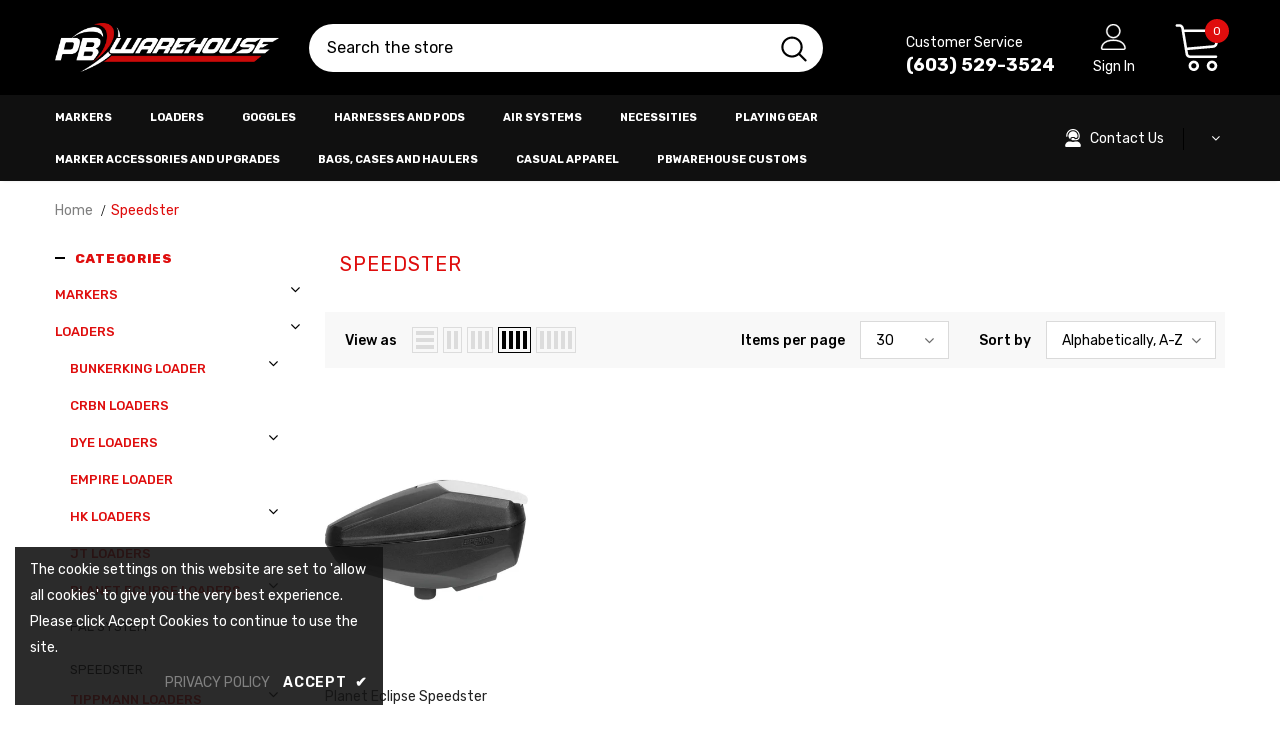

--- FILE ---
content_type: text/html; charset=utf-8
request_url: https://pbwarehouse.com/en-de/collections/speedster
body_size: 50095
content:
  <!doctype html>
<!--[if lt IE 7]><html class="no-js lt-ie9 lt-ie8 lt-ie7" lang="en"> <![endif]-->
<!--[if IE 7]><html class="no-js lt-ie9 lt-ie8" lang="en"> <![endif]-->
<!--[if IE 8]><html class="no-js lt-ie9" lang="en"> <![endif]-->
<!--[if IE 9 ]><html class="ie9 no-js"> <![endif]-->
<!--[if (gt IE 9)|!(IE)]><!--> <html class="no-js"> <!--<![endif]-->
<head>

  <!-- Basic page needs ================================================== -->
  <meta charset="utf-8">
  <meta http-equiv="X-UA-Compatible" content="IE=edge,chrome=1">
	
  <!-- Title and description ================================================== -->
   
  <title>
    Speedster
    
    

     &ndash; 
    PBWarehouse
    
  </title>
  

  

  <!-- Product meta ================================================== -->
  


  <meta property="og:type" content="website">
  <meta property="og:title" content="Speedster">
  
  <meta property="og:image" content="http://pbwarehouse.com/cdn/shop/files/pbw3_small_e58872a6-4b69-489e-9121-9576245577a9_grande.png?v=1655824395">
  <meta property="og:image:secure_url" content="https://pbwarehouse.com/cdn/shop/files/pbw3_small_e58872a6-4b69-489e-9121-9576245577a9_grande.png?v=1655824395">
  



  <meta property="og:url" content="https://pbwarehouse.com/en-de/collections/speedster">
  <meta property="og:site_name" content="PBWarehouse">
  <!-- /snippets/twitter-card.liquid -->






<meta name="twitter:image" content="https://pbwarehouse.com/cdn/shop/files/pbw3_small_e58872a6-4b69-489e-9121-9576245577a9_grande.png?v=1655824395">
<meta name="twitter:image:width" content="240">
<meta name="twitter:image:height" content="240">




  <!-- Helpers ================================================== -->
  <link rel="canonical" href="https://pbwarehouse.com/en-de/collections/speedster">
  <link canonical-shop-url="https://pbwarehouse.com/">
  <meta name="viewport" content="width=device-width,initial-scale=1">
  <link rel="preload" href="//pbwarehouse.com/cdn/shop/t/5/assets/vendor.min.css?v=72559489221033970801649948558" as="style">
  <link rel="preload" href="//pbwarehouse.com/cdn/shop/t/5/assets/theme-styles.css?v=51040548474039291031650312176" as="style">
  <link rel="preload" href="//pbwarehouse.com/cdn/shop/t/5/assets/theme-styles-responsive.css?v=35086428576900104271649948602" as="style">
  <link rel="preload" href="//pbwarehouse.com/cdn/shop/t/5/assets/theme-settings.css?v=37356404848716670851730386676" as="style">
  <link rel="preload" href="//pbwarehouse.com/cdn/shop/t/5/assets/header-05.css?v=180687859257110468381649948537" as="style">
  <link rel="preload" href="//pbwarehouse.com/cdn/shop/t/5/assets/header-06.css?v=126606608905150543181649948538" as="style">
  <link rel="preload" href="//pbwarehouse.com/cdn/shop/t/5/assets/header-07.css?v=100353581849455261521649948538" as="style">
  <link rel="preload" href="//pbwarehouse.com/cdn/shop/t/5/assets/header-08.css?v=110770940473052809951649948539" as="style">
  <link rel="preload" href="//pbwarehouse.com/cdn/shop/t/5/assets/footer-06.css?v=132629616272968652451649948527" as="style">
  <link rel="preload" href="//pbwarehouse.com/cdn/shop/t/5/assets/footer-07.css?v=19457261069086938391649948528" as="style">
  <link rel="preload" href="//pbwarehouse.com/cdn/shop/t/5/assets/footer-08.css?v=17161311055609253561649948528" as="style">
  <link rel="preload" href="//pbwarehouse.com/cdn/shop/t/5/assets/footer-09.css?v=31723816694365087181649948529" as="style">
  <link rel="preload" href="//pbwarehouse.com/cdn/shop/t/5/assets/product-skin.css?v=86030726725359264551649948552" as="style">
  <link rel="preload" href="//pbwarehouse.com/cdn/shop/t/5/assets/layout_style_1170.css?v=175837568721092489071649948547" as="style">
  <link rel="preload" href="//pbwarehouse.com/cdn/shop/t/5/assets/layout_style_fullwidth.css?v=139908533630461757151649948548" as="style">
  <link rel="preload" href="//pbwarehouse.com/cdn/shop/t/5/assets/layout_style_flower.css?v=46301794337413993831649948548" as="style">
  <link rel="preload" href="//pbwarehouse.com/cdn/shop/t/5/assets/layout_style_suppermarket.css?v=128954938120041481171649948549" as="style">
  <link rel="preload" href="//pbwarehouse.com/cdn/shop/t/5/assets/layout_style_surfup.css?v=6333508663724808751649948550" as="style">
  <link rel="preload" href="//pbwarehouse.com/cdn/shop/t/5/assets/product-supermarket.css?v=171093545267327271411649948552" as="style">
  <link rel="preload" href="//pbwarehouse.com/cdn/shop/t/5/assets/jquery.min.js?v=56888366816115934351649948546" as="script">

  <!-- Favicon -->
  
  <link rel="shortcut icon" href="//pbwarehouse.com/cdn/shop/files/pbw3_small_e58872a6-4b69-489e-9121-9576245577a9_32x32.png?v=1655824395" type="image/png">
  
  
  <!-- Styles -->
  <style>
    
@import url('https://fonts.googleapis.com/css?family=Rubik:300,300i,400,400i,500,500i,600,600i,700,700i,800,800i&display=swap');
			    

          
@import url('https://fonts.googleapis.com/css?family=:300,300i,400,400i,500,500i,600,600i,700,700i,800,800i&display=swap');
			        
          
    
    :root {
      --font_size: 14px;
      --font_size_minus1: 13px;
      --font_size_minus2: 12px;
      --font_size_minus3: 11px;
      --font_size_minus4: 10px;
      --font_size_plus1: 15px;
      --font_size_plus2: 16px;
      --font_size_plus3: 17px;
      --font_size_plus4: 18px;
      --font_size_plus5: 19px;
      --font_size_plus6: 20px;
      --font_size_plus7: 21px;
      --font_size_plus8: 22px;
      --font_size_plus9: 23px;
      --font_size_plus10: 24px;
      --font_size_plus11: 25px;
      --font_size_plus12: 26px;
      --font_size_plus13: 27px;
      --font_size_plus14: 28px;
      --font_size_plus15: 29px;
      --font_size_plus16: 30px;
      --font_size_plus18: 32px;
      --font_size_plus21: 35px;
      --font_size_plus22: 36px;
      --font_size_plus23: 37px;
      --font_size_plus24: 38px;
      --font_size_plus29: 43px;
      --font_size_plus33: 47px;
      --font_size_plus34: 48px;

	  --fonts_name: Rubik;
	  --fonts_name_2: ;

      /* Color */
      --body_bg: #ffffff;
      --body_color: #000000;
      --link_color: #000000;
      --link_color_hover: #232323;
      --link_color_underline: rgba(0, 0, 0, 0.3);

      /* Breadcrumb */
      --breadcrumb_color : #000000;
      --breadcrumb_text_transform : capitalize;

      /* Header and Title */
      --page_title_font_size: 20px;
      --page_title_font_size_minus4: 16px;
      --page_title_font_size_minus6: 14px;
      --page_title_font_size_plus5: 25px;
      --page_title_color: #df0d0d;
      --page_title_text_align : left;
      --page_title_color_underline: rgba(223, 13, 13, 0.3);

      /* Product  */
      --product_name_font_size: 14px;
      --product_name_line_height: 22px;
      --product_text_transform: capitalize;
      --product_name_font_weight: 400;
      --product_name_text_align: left;
      --product_vendor_text_transform: uppercase;
      --product_vendor_font_weight: 500;
      --product_vendor_font_size: 14px;

      --color_title_pr: #232323;
      --color_title_pr_hover: #232323;
      --color_title_pr_hover_underline: rgba(35, 35, 35, 0.3);
      --color_vendor : #232323;
      --sale_text : #ffffff;
      --bg_sale : #e64a44;
      --custom_label_text : #fff;
      --custom_label_bg : #323232;
      --bundle_label_text : #fff;
      --bundle_label_bg : #232323;
      --new_label_text : #323232;
      --new_label_bg : #fff;
      --new_label_border : #f6f6f6;
      --sold_out_text : #fff;
      --bg_sold_out : #c1c1c1;
      --color_price: #232323;
      --color_price_sale: #df0d0d;
      --color_compare_price: #969696;
      --color_compare_product: #fff;
      
        --color_quick_view: #ffffff;
        
          --bg_quick_view: rgba(0, 0, 0, 0.4);
        
      
      --border_quick_view: transparent;
      --color_wishlist: #232323;
      --bg_wishlist: #f5f5f5;
      --border_wishlist: transparent;
      --bg_wishlist_active: #ffe5e5;

      /* Button 1 */
      --background_1: #df0d0d;
      --color_1 : #ffffff;
      --border_1 : #df0d0d;

      /* Button 2 */
      --background_2: #ffffff;
      --color_2 : #df0d0d;
      --border_2 : #df0d0d;

      /* Button 3 */
      --background_3: #df0d0d;
      --color_3 : #ffffff;
      --border_3 : #ffffff;

      /* Button Add To Cart */
      --color_add_to_cart : #0d81df;
      --border_add_to_cart : #000;
      --background_add_to_cart : #000;

      --color_add_to_cart_hover : #000;
      --border_add_to_cart_hover : #000;
      --background_add_to_cart_hover : #fff;


      /* Button */
      
        --button_font_family: ;
      
      --button_font_size: px;
      --button_font_weight: ;
      --button_border_radius: px;
      --button_border_width: px;
      --button_border_style: ;
      --button_text_align: ;
      --button_text_transform: ;
      --button_letter_spacing: ;
      --button_padding_top: px;
      --button_padding_bottom: px;
      --button_padding_left: px;
      --button_padding_right: px;

      

      /* Border Color */
      --border_widget_title : #e0e0e0;
      --border_color_1 : #ebebeb;
      --border_color_2: #e7e7e7;
      --border_page_title: #eaeaea;
      --border_input: #cbcbcb;
      --border_checkbox: #d0d0d0;
      --border_dropdown: #dadada;
      --border_bt_sidebar : #f6f6f6;
      --color_icon_drop: #6b6b6b;

      
          --color_ipt: #3c3c3c;
        

      
      --color_slick_arrow: #000000;
      --color_border_slick_arrow: #e5e5e5;
      --color_bg_slick_arrow: #e5e5e5;
      

      /*color Mobile*/

      --color_menu_mb: #232323;
      --color_menu_level3: #F44336;

      /* Mixin ================= */
      
          --padding_btn: 20px 15px 18px !important;
          --padding_btn_bundle: 20px 15px 18px;
          --padding_btn_qv_add_to_cart: 20px 15px 18px;
          --font_size_btn: var(--font_size);
          --letter_spacing_btn: 0;
      

      
      
          --color-price-box: var(--color_compare_price);
      

      --color_review: #232323;
      --color_review_empty: #232323;

      --border-product-image: #000000;

      
      --border-radius-17: 17px;
      --border-radius-50: 50%;
      

      --ask_an_expert_positon: 20vh;
      --ask_an_expert_positon_tb: 14vh;
    }
</style>
  <link href="//pbwarehouse.com/cdn/shop/t/5/assets/vendor.min.css?v=72559489221033970801649948558" rel="stylesheet" type="text/css" media="all" />
<link href="//pbwarehouse.com/cdn/shop/t/5/assets/theme-styles.css?v=51040548474039291031650312176" rel="stylesheet" type="text/css" media="all" />
<link href="//pbwarehouse.com/cdn/shop/t/5/assets/theme-styles-responsive.css?v=35086428576900104271649948602" rel="stylesheet" type="text/css" media="all" />
<link href="//pbwarehouse.com/cdn/shop/t/5/assets/theme-settings.css?v=37356404848716670851730386676" rel="stylesheet" type="text/css" media="all" />



	<link href="//pbwarehouse.com/cdn/shop/t/5/assets/layout_style_1170.css?v=175837568721092489071649948547" rel="stylesheet" type="text/css" media="all" />









	<link href="//pbwarehouse.com/cdn/shop/t/5/assets/header-08.css?v=110770940473052809951649948539" rel="stylesheet" type="text/css" media="all" />















	<link href="//pbwarehouse.com/cdn/shop/t/5/assets/product-surfup.css?v=94466445851586681931649948553" rel="stylesheet" type="text/css" media="all" />












  
   <!-- Scripts -->
  <script src="//pbwarehouse.com/cdn/shop/t/5/assets/jquery.min.js?v=56888366816115934351649948546" type="text/javascript"></script>
<script src="//pbwarehouse.com/cdn/shop/t/5/assets/jquery-cookie.min.js?v=72365755745404048181649948544" type="text/javascript"></script>
<script src="//pbwarehouse.com/cdn/shop/t/5/assets/lazysizes.min.js?v=84414966064882348651649948550" type="text/javascript"></script>

<script>
  	window.lazySizesConfig = window.lazySizesConfig || {};
    lazySizesConfig.loadMode = 1;
    window.lazySizesConfig.init = false;
    lazySizes.init();
  
    window.ajax_cart = "upsell";
    window.money_format = "€{{amount_with_comma_separator}}";//"€{{amount_with_comma_separator}} EUR";
    window.shop_currency = "USD";
    window.show_multiple_currencies = false;
    window.use_color_swatch = true;
    window.product_variant_name = false;
        window.color_swatch_style = "variant_grouped";
    window.enable_sidebar_multiple_choice = true;
    window.file_url = "//pbwarehouse.com/cdn/shop/files/?v=2324";
    window.asset_url = "";
    window.router = "/en-de";
    window.swatch_recently = "color";
    window.label_sale = "label_sale";
    window.layout_style = "layout_style_1170";
    window.layout_home = "layout_home_3";
    window.product_style = "surfup";
    window.category_style = "default";
    window.layout_body = "default";
        
    window.inventory_text = {
        in_stock: "In stock",
        many_in_stock: "Many in stock",
        out_of_stock: "Out of stock",
        add_to_cart: "Add to cart",
        add_all_to_cart: "Add all to Cart",
        sold_out: "Sold Out",
        select_options : "Select options",
        unavailable: "Sold Out",
        view_all_collection: "View All",
        no_more_product: "No more product",
        show_options: "Show Variants",
        hide_options: "Hide Variants",
        adding : "Adding",
        thank_you : "Thank You",
        add_more : "Add More",
        cart_feedback : "Added",
        add_wishlist : "Add to Wish List",
        remove_wishlist : "Remove Wish List",
        add_wishlist_1 : "Add to wishlist",
        remove_wishlist_1 : "Remove wishlist",
        previous: "Prev",
        next: "Next",
      	pre_order : "Pre Order",
        hotStock: "Hurry up! only [inventory] left",
        view_more: "View All",
        view_less : "View Less",
        show_more: "Show More",
        show_less : "Show Less",
        days : "Days",
        hours : "Hours",
        mins : "Mins",
        secs : "Secs",

        customlabel: "Custom Label",
        newlabel: "New",
        salelabel: "Sale",
        soldoutlabel: "Sold Out",
        bundlelabel: "Bundle",

        message_compare : "You must select at least two products to compare!",
        message_iscart : "is added to your shopping cart.",

        add_compare : "Add to compare",
        remove_compare : "Remove compare",
        remove: "Remove",
        warning_quantity: "Maximum quantity",
    };
    window.multi_lang = false;
    window.collection_pagination_type = "scroll";

    window.newsletter_popup = false;
    window.hidden_newsletter = false;
    window.option_ptoduct1 = "size";
    window.option_ptoduct2 = "color";
    window.option_ptoduct3 = "option 3"

    /* Free Shipping Message */
    window.free_shipping_color1 = "#F44336";  
    window.free_shipping_color2 = "#FF9800";
    window.free_shipping_color3 = "#69c69c";
    window.free_shipping_price = 150;
    window.free_shipping_text = {
        free_shipping_message_1: "You qualify for free shipping!",
        free_shipping_message_2:"Only",
        free_shipping_message_3: "away from",
        free_shipping_message_4: "free shipping",
        free_shipping_1: "Free",
        free_shipping_2: "TBD",
    }

</script>

  <!-- Header hook for plugins ================================ -->
  <script>window.performance && window.performance.mark && window.performance.mark('shopify.content_for_header.start');</script><meta name="facebook-domain-verification" content="iw7rb1uwrrf7mhh1lu0u4hclcz94vt">
<meta id="shopify-digital-wallet" name="shopify-digital-wallet" content="/63762530558/digital_wallets/dialog">
<meta name="shopify-checkout-api-token" content="5b5dabe488e4eac579a752de7ec336dd">
<meta id="in-context-paypal-metadata" data-shop-id="63762530558" data-venmo-supported="false" data-environment="production" data-locale="en_US" data-paypal-v4="true" data-currency="EUR">
<link rel="alternate" type="application/atom+xml" title="Feed" href="/en-de/collections/speedster.atom" />
<link rel="alternate" hreflang="x-default" href="https://pbwarehouse.com/collections/speedster">
<link rel="alternate" hreflang="en" href="https://pbwarehouse.com/collections/speedster">
<link rel="alternate" hreflang="en-DE" href="https://pbwarehouse.com/en-de/collections/speedster">
<link rel="alternate" type="application/json+oembed" href="https://pbwarehouse.com/en-de/collections/speedster.oembed">
<script async="async" src="/checkouts/internal/preloads.js?locale=en-DE"></script>
<link rel="preconnect" href="https://shop.app" crossorigin="anonymous">
<script async="async" src="https://shop.app/checkouts/internal/preloads.js?locale=en-DE&shop_id=63762530558" crossorigin="anonymous"></script>
<script id="apple-pay-shop-capabilities" type="application/json">{"shopId":63762530558,"countryCode":"US","currencyCode":"EUR","merchantCapabilities":["supports3DS"],"merchantId":"gid:\/\/shopify\/Shop\/63762530558","merchantName":"PBWarehouse","requiredBillingContactFields":["postalAddress","email","phone"],"requiredShippingContactFields":["postalAddress","email","phone"],"shippingType":"shipping","supportedNetworks":["visa","masterCard","amex","discover","elo","jcb"],"total":{"type":"pending","label":"PBWarehouse","amount":"1.00"},"shopifyPaymentsEnabled":true,"supportsSubscriptions":true}</script>
<script id="shopify-features" type="application/json">{"accessToken":"5b5dabe488e4eac579a752de7ec336dd","betas":["rich-media-storefront-analytics"],"domain":"pbwarehouse.com","predictiveSearch":true,"shopId":63762530558,"locale":"en"}</script>
<script>var Shopify = Shopify || {};
Shopify.shop = "paintballwarehouse.myshopify.com";
Shopify.locale = "en";
Shopify.currency = {"active":"EUR","rate":"0.872042325"};
Shopify.country = "DE";
Shopify.theme = {"name":"Ella-5.1.0-sections-ready","id":132059431166,"schema_name":"Ella","schema_version":"5.1.0","theme_store_id":null,"role":"main"};
Shopify.theme.handle = "null";
Shopify.theme.style = {"id":null,"handle":null};
Shopify.cdnHost = "pbwarehouse.com/cdn";
Shopify.routes = Shopify.routes || {};
Shopify.routes.root = "/en-de/";</script>
<script type="module">!function(o){(o.Shopify=o.Shopify||{}).modules=!0}(window);</script>
<script>!function(o){function n(){var o=[];function n(){o.push(Array.prototype.slice.apply(arguments))}return n.q=o,n}var t=o.Shopify=o.Shopify||{};t.loadFeatures=n(),t.autoloadFeatures=n()}(window);</script>
<script>
  window.ShopifyPay = window.ShopifyPay || {};
  window.ShopifyPay.apiHost = "shop.app\/pay";
  window.ShopifyPay.redirectState = null;
</script>
<script id="shop-js-analytics" type="application/json">{"pageType":"collection"}</script>
<script defer="defer" async type="module" src="//pbwarehouse.com/cdn/shopifycloud/shop-js/modules/v2/client.init-shop-cart-sync_BApSsMSl.en.esm.js"></script>
<script defer="defer" async type="module" src="//pbwarehouse.com/cdn/shopifycloud/shop-js/modules/v2/chunk.common_CBoos6YZ.esm.js"></script>
<script type="module">
  await import("//pbwarehouse.com/cdn/shopifycloud/shop-js/modules/v2/client.init-shop-cart-sync_BApSsMSl.en.esm.js");
await import("//pbwarehouse.com/cdn/shopifycloud/shop-js/modules/v2/chunk.common_CBoos6YZ.esm.js");

  window.Shopify.SignInWithShop?.initShopCartSync?.({"fedCMEnabled":true,"windoidEnabled":true});

</script>
<script>
  window.Shopify = window.Shopify || {};
  if (!window.Shopify.featureAssets) window.Shopify.featureAssets = {};
  window.Shopify.featureAssets['shop-js'] = {"shop-cart-sync":["modules/v2/client.shop-cart-sync_DJczDl9f.en.esm.js","modules/v2/chunk.common_CBoos6YZ.esm.js"],"init-fed-cm":["modules/v2/client.init-fed-cm_BzwGC0Wi.en.esm.js","modules/v2/chunk.common_CBoos6YZ.esm.js"],"init-windoid":["modules/v2/client.init-windoid_BS26ThXS.en.esm.js","modules/v2/chunk.common_CBoos6YZ.esm.js"],"shop-cash-offers":["modules/v2/client.shop-cash-offers_DthCPNIO.en.esm.js","modules/v2/chunk.common_CBoos6YZ.esm.js","modules/v2/chunk.modal_Bu1hFZFC.esm.js"],"shop-button":["modules/v2/client.shop-button_D_JX508o.en.esm.js","modules/v2/chunk.common_CBoos6YZ.esm.js"],"init-shop-email-lookup-coordinator":["modules/v2/client.init-shop-email-lookup-coordinator_DFwWcvrS.en.esm.js","modules/v2/chunk.common_CBoos6YZ.esm.js"],"shop-toast-manager":["modules/v2/client.shop-toast-manager_tEhgP2F9.en.esm.js","modules/v2/chunk.common_CBoos6YZ.esm.js"],"shop-login-button":["modules/v2/client.shop-login-button_DwLgFT0K.en.esm.js","modules/v2/chunk.common_CBoos6YZ.esm.js","modules/v2/chunk.modal_Bu1hFZFC.esm.js"],"avatar":["modules/v2/client.avatar_BTnouDA3.en.esm.js"],"init-shop-cart-sync":["modules/v2/client.init-shop-cart-sync_BApSsMSl.en.esm.js","modules/v2/chunk.common_CBoos6YZ.esm.js"],"pay-button":["modules/v2/client.pay-button_BuNmcIr_.en.esm.js","modules/v2/chunk.common_CBoos6YZ.esm.js"],"init-shop-for-new-customer-accounts":["modules/v2/client.init-shop-for-new-customer-accounts_DrjXSI53.en.esm.js","modules/v2/client.shop-login-button_DwLgFT0K.en.esm.js","modules/v2/chunk.common_CBoos6YZ.esm.js","modules/v2/chunk.modal_Bu1hFZFC.esm.js"],"init-customer-accounts-sign-up":["modules/v2/client.init-customer-accounts-sign-up_TlVCiykN.en.esm.js","modules/v2/client.shop-login-button_DwLgFT0K.en.esm.js","modules/v2/chunk.common_CBoos6YZ.esm.js","modules/v2/chunk.modal_Bu1hFZFC.esm.js"],"shop-follow-button":["modules/v2/client.shop-follow-button_C5D3XtBb.en.esm.js","modules/v2/chunk.common_CBoos6YZ.esm.js","modules/v2/chunk.modal_Bu1hFZFC.esm.js"],"checkout-modal":["modules/v2/client.checkout-modal_8TC_1FUY.en.esm.js","modules/v2/chunk.common_CBoos6YZ.esm.js","modules/v2/chunk.modal_Bu1hFZFC.esm.js"],"init-customer-accounts":["modules/v2/client.init-customer-accounts_C0Oh2ljF.en.esm.js","modules/v2/client.shop-login-button_DwLgFT0K.en.esm.js","modules/v2/chunk.common_CBoos6YZ.esm.js","modules/v2/chunk.modal_Bu1hFZFC.esm.js"],"lead-capture":["modules/v2/client.lead-capture_Cq0gfm7I.en.esm.js","modules/v2/chunk.common_CBoos6YZ.esm.js","modules/v2/chunk.modal_Bu1hFZFC.esm.js"],"shop-login":["modules/v2/client.shop-login_BmtnoEUo.en.esm.js","modules/v2/chunk.common_CBoos6YZ.esm.js","modules/v2/chunk.modal_Bu1hFZFC.esm.js"],"payment-terms":["modules/v2/client.payment-terms_BHOWV7U_.en.esm.js","modules/v2/chunk.common_CBoos6YZ.esm.js","modules/v2/chunk.modal_Bu1hFZFC.esm.js"]};
</script>
<script>(function() {
  var isLoaded = false;
  function asyncLoad() {
    if (isLoaded) return;
    isLoaded = true;
    var urls = ["https:\/\/cdn.shopify.com\/s\/files\/1\/0637\/6253\/0558\/t\/5\/assets\/affirmShopify.js?v=1720896566\u0026shop=paintballwarehouse.myshopify.com","\/\/cdn.shopify.com\/proxy\/f799fbb8a320e0d24c7c53f8129abbbacb22812da5b723209361c8e05c067a7e\/bucket.useifsapp.com\/theme-files-min\/js\/ifs-script-tag-min.js?v=2\u0026shop=paintballwarehouse.myshopify.com\u0026sp-cache-control=cHVibGljLCBtYXgtYWdlPTkwMA","https:\/\/s1.staq-cdn.com\/grow\/api\/js\/63762530558\/main.js?sId=63762530558\u0026v=FQYVFXN6JRNJY7YRH2ZM9UT6\u0026shop=paintballwarehouse.myshopify.com"];
    for (var i = 0; i < urls.length; i++) {
      var s = document.createElement('script');
      s.type = 'text/javascript';
      s.async = true;
      s.src = urls[i];
      var x = document.getElementsByTagName('script')[0];
      x.parentNode.insertBefore(s, x);
    }
  };
  if(window.attachEvent) {
    window.attachEvent('onload', asyncLoad);
  } else {
    window.addEventListener('load', asyncLoad, false);
  }
})();</script>
<script id="__st">var __st={"a":63762530558,"offset":-18000,"reqid":"10be4289-0519-4571-8108-617b163f38c3-1768869379","pageurl":"pbwarehouse.com\/en-de\/collections\/speedster","u":"9cd50f333817","p":"collection","rtyp":"collection","rid":395909464318};</script>
<script>window.ShopifyPaypalV4VisibilityTracking = true;</script>
<script id="captcha-bootstrap">!function(){'use strict';const t='contact',e='account',n='new_comment',o=[[t,t],['blogs',n],['comments',n],[t,'customer']],c=[[e,'customer_login'],[e,'guest_login'],[e,'recover_customer_password'],[e,'create_customer']],r=t=>t.map((([t,e])=>`form[action*='/${t}']:not([data-nocaptcha='true']) input[name='form_type'][value='${e}']`)).join(','),a=t=>()=>t?[...document.querySelectorAll(t)].map((t=>t.form)):[];function s(){const t=[...o],e=r(t);return a(e)}const i='password',u='form_key',d=['recaptcha-v3-token','g-recaptcha-response','h-captcha-response',i],f=()=>{try{return window.sessionStorage}catch{return}},m='__shopify_v',_=t=>t.elements[u];function p(t,e,n=!1){try{const o=window.sessionStorage,c=JSON.parse(o.getItem(e)),{data:r}=function(t){const{data:e,action:n}=t;return t[m]||n?{data:e,action:n}:{data:t,action:n}}(c);for(const[e,n]of Object.entries(r))t.elements[e]&&(t.elements[e].value=n);n&&o.removeItem(e)}catch(o){console.error('form repopulation failed',{error:o})}}const l='form_type',E='cptcha';function T(t){t.dataset[E]=!0}const w=window,h=w.document,L='Shopify',v='ce_forms',y='captcha';let A=!1;((t,e)=>{const n=(g='f06e6c50-85a8-45c8-87d0-21a2b65856fe',I='https://cdn.shopify.com/shopifycloud/storefront-forms-hcaptcha/ce_storefront_forms_captcha_hcaptcha.v1.5.2.iife.js',D={infoText:'Protected by hCaptcha',privacyText:'Privacy',termsText:'Terms'},(t,e,n)=>{const o=w[L][v],c=o.bindForm;if(c)return c(t,g,e,D).then(n);var r;o.q.push([[t,g,e,D],n]),r=I,A||(h.body.append(Object.assign(h.createElement('script'),{id:'captcha-provider',async:!0,src:r})),A=!0)});var g,I,D;w[L]=w[L]||{},w[L][v]=w[L][v]||{},w[L][v].q=[],w[L][y]=w[L][y]||{},w[L][y].protect=function(t,e){n(t,void 0,e),T(t)},Object.freeze(w[L][y]),function(t,e,n,w,h,L){const[v,y,A,g]=function(t,e,n){const i=e?o:[],u=t?c:[],d=[...i,...u],f=r(d),m=r(i),_=r(d.filter((([t,e])=>n.includes(e))));return[a(f),a(m),a(_),s()]}(w,h,L),I=t=>{const e=t.target;return e instanceof HTMLFormElement?e:e&&e.form},D=t=>v().includes(t);t.addEventListener('submit',(t=>{const e=I(t);if(!e)return;const n=D(e)&&!e.dataset.hcaptchaBound&&!e.dataset.recaptchaBound,o=_(e),c=g().includes(e)&&(!o||!o.value);(n||c)&&t.preventDefault(),c&&!n&&(function(t){try{if(!f())return;!function(t){const e=f();if(!e)return;const n=_(t);if(!n)return;const o=n.value;o&&e.removeItem(o)}(t);const e=Array.from(Array(32),(()=>Math.random().toString(36)[2])).join('');!function(t,e){_(t)||t.append(Object.assign(document.createElement('input'),{type:'hidden',name:u})),t.elements[u].value=e}(t,e),function(t,e){const n=f();if(!n)return;const o=[...t.querySelectorAll(`input[type='${i}']`)].map((({name:t})=>t)),c=[...d,...o],r={};for(const[a,s]of new FormData(t).entries())c.includes(a)||(r[a]=s);n.setItem(e,JSON.stringify({[m]:1,action:t.action,data:r}))}(t,e)}catch(e){console.error('failed to persist form',e)}}(e),e.submit())}));const S=(t,e)=>{t&&!t.dataset[E]&&(n(t,e.some((e=>e===t))),T(t))};for(const o of['focusin','change'])t.addEventListener(o,(t=>{const e=I(t);D(e)&&S(e,y())}));const B=e.get('form_key'),M=e.get(l),P=B&&M;t.addEventListener('DOMContentLoaded',(()=>{const t=y();if(P)for(const e of t)e.elements[l].value===M&&p(e,B);[...new Set([...A(),...v().filter((t=>'true'===t.dataset.shopifyCaptcha))])].forEach((e=>S(e,t)))}))}(h,new URLSearchParams(w.location.search),n,t,e,['guest_login'])})(!0,!0)}();</script>
<script integrity="sha256-4kQ18oKyAcykRKYeNunJcIwy7WH5gtpwJnB7kiuLZ1E=" data-source-attribution="shopify.loadfeatures" defer="defer" src="//pbwarehouse.com/cdn/shopifycloud/storefront/assets/storefront/load_feature-a0a9edcb.js" crossorigin="anonymous"></script>
<script crossorigin="anonymous" defer="defer" src="//pbwarehouse.com/cdn/shopifycloud/storefront/assets/shopify_pay/storefront-65b4c6d7.js?v=20250812"></script>
<script data-source-attribution="shopify.dynamic_checkout.dynamic.init">var Shopify=Shopify||{};Shopify.PaymentButton=Shopify.PaymentButton||{isStorefrontPortableWallets:!0,init:function(){window.Shopify.PaymentButton.init=function(){};var t=document.createElement("script");t.src="https://pbwarehouse.com/cdn/shopifycloud/portable-wallets/latest/portable-wallets.en.js",t.type="module",document.head.appendChild(t)}};
</script>
<script data-source-attribution="shopify.dynamic_checkout.buyer_consent">
  function portableWalletsHideBuyerConsent(e){var t=document.getElementById("shopify-buyer-consent"),n=document.getElementById("shopify-subscription-policy-button");t&&n&&(t.classList.add("hidden"),t.setAttribute("aria-hidden","true"),n.removeEventListener("click",e))}function portableWalletsShowBuyerConsent(e){var t=document.getElementById("shopify-buyer-consent"),n=document.getElementById("shopify-subscription-policy-button");t&&n&&(t.classList.remove("hidden"),t.removeAttribute("aria-hidden"),n.addEventListener("click",e))}window.Shopify?.PaymentButton&&(window.Shopify.PaymentButton.hideBuyerConsent=portableWalletsHideBuyerConsent,window.Shopify.PaymentButton.showBuyerConsent=portableWalletsShowBuyerConsent);
</script>
<script data-source-attribution="shopify.dynamic_checkout.cart.bootstrap">document.addEventListener("DOMContentLoaded",(function(){function t(){return document.querySelector("shopify-accelerated-checkout-cart, shopify-accelerated-checkout")}if(t())Shopify.PaymentButton.init();else{new MutationObserver((function(e,n){t()&&(Shopify.PaymentButton.init(),n.disconnect())})).observe(document.body,{childList:!0,subtree:!0})}}));
</script>
<link id="shopify-accelerated-checkout-styles" rel="stylesheet" media="screen" href="https://pbwarehouse.com/cdn/shopifycloud/portable-wallets/latest/accelerated-checkout-backwards-compat.css" crossorigin="anonymous">
<style id="shopify-accelerated-checkout-cart">
        #shopify-buyer-consent {
  margin-top: 1em;
  display: inline-block;
  width: 100%;
}

#shopify-buyer-consent.hidden {
  display: none;
}

#shopify-subscription-policy-button {
  background: none;
  border: none;
  padding: 0;
  text-decoration: underline;
  font-size: inherit;
  cursor: pointer;
}

#shopify-subscription-policy-button::before {
  box-shadow: none;
}

      </style>

<script>window.performance && window.performance.mark && window.performance.mark('shopify.content_for_header.end');</script>

  <!--[if lt IE 9]>
  <script src="//html5shiv.googlecode.com/svn/trunk/html5.js" type="text/javascript"></script>
  <![endif]-->

  
  
  

  <script>

    Shopify.productOptionsMap = {};
    Shopify.quickViewOptionsMap = {};

    Shopify.updateOptionsInSelector = function(selectorIndex, wrapperSlt) {
        Shopify.optionsMap = wrapperSlt === '.product' ? Shopify.productOptionsMap : Shopify.quickViewOptionsMap;

        switch (selectorIndex) {
            case 0:
                var key = 'root';
                var selector = $(wrapperSlt + ' .single-option-selector:eq(0)');
                break;
            case 1:
                var key = $(wrapperSlt + ' .single-option-selector:eq(0)').val();
                var selector = $(wrapperSlt + ' .single-option-selector:eq(1)');
                break;
            case 2:
                var key = $(wrapperSlt + ' .single-option-selector:eq(0)').val();
                key += ' / ' + $(wrapperSlt + ' .single-option-selector:eq(1)').val();
                var selector = $(wrapperSlt + ' .single-option-selector:eq(2)');
        }

        var initialValue = selector.val();
        selector.empty();

        var availableOptions = Shopify.optionsMap[key];

        if (availableOptions && availableOptions.length) {
            for (var i = 0; i < availableOptions.length; i++) {
                var option = availableOptions[i].replace('-sold-out','');
                var newOption = $('<option></option>').val(option).html(option);

                selector.append(newOption);
            }

            $(wrapperSlt + ' .swatch[data-option-index="' + selectorIndex + '"] .swatch-element').each(function() {
                // debugger;
                if ($.inArray($(this).attr('data-value'), availableOptions) !== -1) {
                    $(this).addClass('available').removeClass('soldout').find(':radio').prop('disabled',false).prop('checked',true);
                }
                else {
                    if ($.inArray($(this).attr('data-value') + '-sold-out', availableOptions) !== -1) {
                        $(this).addClass('available').addClass('soldout').find(':radio').prop('disabled',false).prop('checked',true);
                    } else {
                        $(this).removeClass('available').addClass('soldout').find(':radio').prop('disabled',true).prop('checked',false);
                    }
                    
                }
            });

            if ($.inArray(initialValue, availableOptions) !== -1) {
                selector.val(initialValue);
            }

            selector.trigger('change');
        };
    };

    Shopify.linkOptionSelectors = function(product, wrapperSlt, check) {
        // Building our mapping object.
        Shopify.optionsMap = wrapperSlt === '.product' ? Shopify.productOptionsMap : Shopify.quickViewOptionsMap;
        var arr_1= [],
            arr_2= [],
            arr_3= [];

        Shopify.optionsMap['root'] == [];
        for (var i = 0; i < product.variants.length; i++) {
            var variant = product.variants[i];
            if (variant) {
                var key1 = variant.option1;
                var key2 = variant.option1 + ' / ' + variant.option2;
                Shopify.optionsMap[key1] = [];
                Shopify.optionsMap[key2] = [];
            }
        }
        for (var i = 0; i < product.variants.length; i++) {
            var variant = product.variants[i];
            if (variant) {
                if (window.use_color_swatch) {
                    if (variant.available) {
                        // Gathering values for the 1st drop-down.
                        Shopify.optionsMap['root'] = Shopify.optionsMap['root'] || [];

                        // if ($.inArray(variant.option1 + '-sold-out', Shopify.optionsMap['root']) !== -1) {
                        //     Shopify.optionsMap['root'].pop();
                        // } 

                        arr_1.push(variant.option1);
                        arr_1 = $.unique(arr_1);

                        Shopify.optionsMap['root'].push(variant.option1);

                        Shopify.optionsMap['root'] = Shopify.uniq(Shopify.optionsMap['root']);

                        // Gathering values for the 2nd drop-down.
                        if (product.options.length > 1) {
                        var key = variant.option1;
                            Shopify.optionsMap[key] = Shopify.optionsMap[key] || [];
                            // if ($.inArray(variant.option2 + '-sold-out', Shopify.optionsMap[key]) !== -1) {
                            //     Shopify.optionsMap[key].pop();
                            // } 
                            Shopify.optionsMap[key].push(variant.option2);
                            if ($.inArray(variant.option2, arr_2) === -1) {
                                arr_2.push(variant.option2);
                                arr_2 = $.unique(arr_2);
                            }
                            Shopify.optionsMap[key] = Shopify.uniq(Shopify.optionsMap[key]);
                        }

                        // Gathering values for the 3rd drop-down.
                        if (product.options.length === 3) {
                            var key = variant.option1 + ' / ' + variant.option2;
                            Shopify.optionsMap[key] = Shopify.optionsMap[key] || [];
                            Shopify.optionsMap[key].push(variant.option3);

                            if ($.inArray(variant.option3, arr_3) === -1) {
                                arr_3.push(variant.option3);
                                arr_3 = $.unique(arr_3);
                            }
                            
                            Shopify.optionsMap[key] = Shopify.uniq(Shopify.optionsMap[key]);
                        }
                    } else {
                        // Gathering values for the 1st drop-down.
                        Shopify.optionsMap['root'] = Shopify.optionsMap['root'] || [];
                        if ($.inArray(variant.option1, arr_1) === -1) {
                            Shopify.optionsMap['root'].push(variant.option1 + '-sold-out');
                        }
                        
                        Shopify.optionsMap['root'] = Shopify.uniq(Shopify.optionsMap['root']);

                        // Gathering values for the 2nd drop-down.
                        if (product.options.length > 1) {
                            var key = variant.option1;
                            Shopify.optionsMap[key] = Shopify.optionsMap[key] || [];
                            // Shopify.optionsMap[key].push(variant.option2);

                            // if ($.inArray(variant.option2, arr_2) === -1) {
                                Shopify.optionsMap[key].push(variant.option2 + '-sold-out');
                            // }
                            
                            Shopify.optionsMap[key] = Shopify.uniq(Shopify.optionsMap[key]);
                        }

                        // Gathering values for the 3rd drop-down.
                        if (product.options.length === 3) {
                            var key = variant.option1 + ' / ' + variant.option2;
                            Shopify.optionsMap[key] = Shopify.optionsMap[key] || [];
//                             if ($.inArray(variant.option3, arr_3) === -1) {
                                Shopify.optionsMap[key].push(variant.option3 + '-sold-out');
//                             }
                            Shopify.optionsMap[key] = Shopify.uniq(Shopify.optionsMap[key]);
                        }

                    }
                } else {
                    // Gathering values for the 1st drop-down.
                    if (check) {
                        if (variant.available) {
                            Shopify.optionsMap['root'] = Shopify.optionsMap['root'] || [];
                            Shopify.optionsMap['root'].push(variant.option1);
                            Shopify.optionsMap['root'] = Shopify.uniq(Shopify.optionsMap['root']);

                            // Gathering values for the 2nd drop-down.
                            if (product.options.length > 1) {
                            var key = variant.option1;
                                Shopify.optionsMap[key] = Shopify.optionsMap[key] || [];
                                Shopify.optionsMap[key].push(variant.option2);
                                Shopify.optionsMap[key] = Shopify.uniq(Shopify.optionsMap[key]);
                            }

                            // Gathering values for the 3rd drop-down.
                            if (product.options.length === 3) {
                                var key = variant.option1 + ' / ' + variant.option2;
                                Shopify.optionsMap[key] = Shopify.optionsMap[key] || [];
                                Shopify.optionsMap[key].push(variant.option3);
                                Shopify.optionsMap[key] = Shopify.uniq(Shopify.optionsMap[key]);
                            }
                        }
                    } else {
                        Shopify.optionsMap['root'] = Shopify.optionsMap['root'] || [];

                        Shopify.optionsMap['root'].push(variant.option1);
                        Shopify.optionsMap['root'] = Shopify.uniq(Shopify.optionsMap['root']);

                        // Gathering values for the 2nd drop-down.
                        if (product.options.length > 1) {
                        var key = variant.option1;
                            Shopify.optionsMap[key] = Shopify.optionsMap[key] || [];
                            Shopify.optionsMap[key].push(variant.option2);
                            Shopify.optionsMap[key] = Shopify.uniq(Shopify.optionsMap[key]);
                        }

                        // Gathering values for the 3rd drop-down.
                        if (product.options.length === 3) {
                            var key = variant.option1 + ' / ' + variant.option2;
                            Shopify.optionsMap[key] = Shopify.optionsMap[key] || [];
                            Shopify.optionsMap[key].push(variant.option3);
                            Shopify.optionsMap[key] = Shopify.uniq(Shopify.optionsMap[key]);
                        }
                    }
                    
                }
            }
        };

        // Update options right away.
        Shopify.updateOptionsInSelector(0, wrapperSlt);

        if (product.options.length > 1) Shopify.updateOptionsInSelector(1, wrapperSlt);
        if (product.options.length === 3) Shopify.updateOptionsInSelector(2, wrapperSlt);

        // When there is an update in the first dropdown.
        $(wrapperSlt + " .single-option-selector:eq(0)").change(function() {
            Shopify.updateOptionsInSelector(1, wrapperSlt);
            if (product.options.length === 3) Shopify.updateOptionsInSelector(2, wrapperSlt);
            return true;
        });

        // When there is an update in the second dropdown.
        $(wrapperSlt + " .single-option-selector:eq(1)").change(function() {
            if (product.options.length === 3) Shopify.updateOptionsInSelector(2, wrapperSlt);
            return true;
        });
    };
</script>
  

<!-- BEGIN app block: shopify://apps/zepto-product-personalizer/blocks/product_personalizer_main/7411210d-7b32-4c09-9455-e129e3be4729 -->
<!-- BEGIN app snippet: zepto_common --><script>
var pplr_cart = {"note":null,"attributes":{},"original_total_price":0,"total_price":0,"total_discount":0,"total_weight":0.0,"item_count":0,"items":[],"requires_shipping":false,"currency":"EUR","items_subtotal_price":0,"cart_level_discount_applications":[],"checkout_charge_amount":0};
var pplr_shop_currency = "USD";
var pplr_enabled_currencies_size = 18;
var pplr_money_formate = "€{{amount_with_comma_separator}}";
var pplr_manual_theme_selector=["CartCount span","tr:has([name*=updates])","tr img:first",".line-item__title",".cart__item--price .cart__price",".grid__item.one-half.text-right",".pplr_item_remove",".ajaxcart__qty",".header__cart-price-bubble span[data-cart-price-bubble]","form[action*=cart] [name=checkout]","Click To View Image"];
</script>
<script defer src="//cdn-zeptoapps.com/product-personalizer/pplr_common.js?v=19" ></script><!-- END app snippet -->

<!-- END app block --><link href="https://monorail-edge.shopifysvc.com" rel="dns-prefetch">
<script>(function(){if ("sendBeacon" in navigator && "performance" in window) {try {var session_token_from_headers = performance.getEntriesByType('navigation')[0].serverTiming.find(x => x.name == '_s').description;} catch {var session_token_from_headers = undefined;}var session_cookie_matches = document.cookie.match(/_shopify_s=([^;]*)/);var session_token_from_cookie = session_cookie_matches && session_cookie_matches.length === 2 ? session_cookie_matches[1] : "";var session_token = session_token_from_headers || session_token_from_cookie || "";function handle_abandonment_event(e) {var entries = performance.getEntries().filter(function(entry) {return /monorail-edge.shopifysvc.com/.test(entry.name);});if (!window.abandonment_tracked && entries.length === 0) {window.abandonment_tracked = true;var currentMs = Date.now();var navigation_start = performance.timing.navigationStart;var payload = {shop_id: 63762530558,url: window.location.href,navigation_start,duration: currentMs - navigation_start,session_token,page_type: "collection"};window.navigator.sendBeacon("https://monorail-edge.shopifysvc.com/v1/produce", JSON.stringify({schema_id: "online_store_buyer_site_abandonment/1.1",payload: payload,metadata: {event_created_at_ms: currentMs,event_sent_at_ms: currentMs}}));}}window.addEventListener('pagehide', handle_abandonment_event);}}());</script>
<script id="web-pixels-manager-setup">(function e(e,d,r,n,o){if(void 0===o&&(o={}),!Boolean(null===(a=null===(i=window.Shopify)||void 0===i?void 0:i.analytics)||void 0===a?void 0:a.replayQueue)){var i,a;window.Shopify=window.Shopify||{};var t=window.Shopify;t.analytics=t.analytics||{};var s=t.analytics;s.replayQueue=[],s.publish=function(e,d,r){return s.replayQueue.push([e,d,r]),!0};try{self.performance.mark("wpm:start")}catch(e){}var l=function(){var e={modern:/Edge?\/(1{2}[4-9]|1[2-9]\d|[2-9]\d{2}|\d{4,})\.\d+(\.\d+|)|Firefox\/(1{2}[4-9]|1[2-9]\d|[2-9]\d{2}|\d{4,})\.\d+(\.\d+|)|Chrom(ium|e)\/(9{2}|\d{3,})\.\d+(\.\d+|)|(Maci|X1{2}).+ Version\/(15\.\d+|(1[6-9]|[2-9]\d|\d{3,})\.\d+)([,.]\d+|)( \(\w+\)|)( Mobile\/\w+|) Safari\/|Chrome.+OPR\/(9{2}|\d{3,})\.\d+\.\d+|(CPU[ +]OS|iPhone[ +]OS|CPU[ +]iPhone|CPU IPhone OS|CPU iPad OS)[ +]+(15[._]\d+|(1[6-9]|[2-9]\d|\d{3,})[._]\d+)([._]\d+|)|Android:?[ /-](13[3-9]|1[4-9]\d|[2-9]\d{2}|\d{4,})(\.\d+|)(\.\d+|)|Android.+Firefox\/(13[5-9]|1[4-9]\d|[2-9]\d{2}|\d{4,})\.\d+(\.\d+|)|Android.+Chrom(ium|e)\/(13[3-9]|1[4-9]\d|[2-9]\d{2}|\d{4,})\.\d+(\.\d+|)|SamsungBrowser\/([2-9]\d|\d{3,})\.\d+/,legacy:/Edge?\/(1[6-9]|[2-9]\d|\d{3,})\.\d+(\.\d+|)|Firefox\/(5[4-9]|[6-9]\d|\d{3,})\.\d+(\.\d+|)|Chrom(ium|e)\/(5[1-9]|[6-9]\d|\d{3,})\.\d+(\.\d+|)([\d.]+$|.*Safari\/(?![\d.]+ Edge\/[\d.]+$))|(Maci|X1{2}).+ Version\/(10\.\d+|(1[1-9]|[2-9]\d|\d{3,})\.\d+)([,.]\d+|)( \(\w+\)|)( Mobile\/\w+|) Safari\/|Chrome.+OPR\/(3[89]|[4-9]\d|\d{3,})\.\d+\.\d+|(CPU[ +]OS|iPhone[ +]OS|CPU[ +]iPhone|CPU IPhone OS|CPU iPad OS)[ +]+(10[._]\d+|(1[1-9]|[2-9]\d|\d{3,})[._]\d+)([._]\d+|)|Android:?[ /-](13[3-9]|1[4-9]\d|[2-9]\d{2}|\d{4,})(\.\d+|)(\.\d+|)|Mobile Safari.+OPR\/([89]\d|\d{3,})\.\d+\.\d+|Android.+Firefox\/(13[5-9]|1[4-9]\d|[2-9]\d{2}|\d{4,})\.\d+(\.\d+|)|Android.+Chrom(ium|e)\/(13[3-9]|1[4-9]\d|[2-9]\d{2}|\d{4,})\.\d+(\.\d+|)|Android.+(UC? ?Browser|UCWEB|U3)[ /]?(15\.([5-9]|\d{2,})|(1[6-9]|[2-9]\d|\d{3,})\.\d+)\.\d+|SamsungBrowser\/(5\.\d+|([6-9]|\d{2,})\.\d+)|Android.+MQ{2}Browser\/(14(\.(9|\d{2,})|)|(1[5-9]|[2-9]\d|\d{3,})(\.\d+|))(\.\d+|)|K[Aa][Ii]OS\/(3\.\d+|([4-9]|\d{2,})\.\d+)(\.\d+|)/},d=e.modern,r=e.legacy,n=navigator.userAgent;return n.match(d)?"modern":n.match(r)?"legacy":"unknown"}(),u="modern"===l?"modern":"legacy",c=(null!=n?n:{modern:"",legacy:""})[u],f=function(e){return[e.baseUrl,"/wpm","/b",e.hashVersion,"modern"===e.buildTarget?"m":"l",".js"].join("")}({baseUrl:d,hashVersion:r,buildTarget:u}),m=function(e){var d=e.version,r=e.bundleTarget,n=e.surface,o=e.pageUrl,i=e.monorailEndpoint;return{emit:function(e){var a=e.status,t=e.errorMsg,s=(new Date).getTime(),l=JSON.stringify({metadata:{event_sent_at_ms:s},events:[{schema_id:"web_pixels_manager_load/3.1",payload:{version:d,bundle_target:r,page_url:o,status:a,surface:n,error_msg:t},metadata:{event_created_at_ms:s}}]});if(!i)return console&&console.warn&&console.warn("[Web Pixels Manager] No Monorail endpoint provided, skipping logging."),!1;try{return self.navigator.sendBeacon.bind(self.navigator)(i,l)}catch(e){}var u=new XMLHttpRequest;try{return u.open("POST",i,!0),u.setRequestHeader("Content-Type","text/plain"),u.send(l),!0}catch(e){return console&&console.warn&&console.warn("[Web Pixels Manager] Got an unhandled error while logging to Monorail."),!1}}}}({version:r,bundleTarget:l,surface:e.surface,pageUrl:self.location.href,monorailEndpoint:e.monorailEndpoint});try{o.browserTarget=l,function(e){var d=e.src,r=e.async,n=void 0===r||r,o=e.onload,i=e.onerror,a=e.sri,t=e.scriptDataAttributes,s=void 0===t?{}:t,l=document.createElement("script"),u=document.querySelector("head"),c=document.querySelector("body");if(l.async=n,l.src=d,a&&(l.integrity=a,l.crossOrigin="anonymous"),s)for(var f in s)if(Object.prototype.hasOwnProperty.call(s,f))try{l.dataset[f]=s[f]}catch(e){}if(o&&l.addEventListener("load",o),i&&l.addEventListener("error",i),u)u.appendChild(l);else{if(!c)throw new Error("Did not find a head or body element to append the script");c.appendChild(l)}}({src:f,async:!0,onload:function(){if(!function(){var e,d;return Boolean(null===(d=null===(e=window.Shopify)||void 0===e?void 0:e.analytics)||void 0===d?void 0:d.initialized)}()){var d=window.webPixelsManager.init(e)||void 0;if(d){var r=window.Shopify.analytics;r.replayQueue.forEach((function(e){var r=e[0],n=e[1],o=e[2];d.publishCustomEvent(r,n,o)})),r.replayQueue=[],r.publish=d.publishCustomEvent,r.visitor=d.visitor,r.initialized=!0}}},onerror:function(){return m.emit({status:"failed",errorMsg:"".concat(f," has failed to load")})},sri:function(e){var d=/^sha384-[A-Za-z0-9+/=]+$/;return"string"==typeof e&&d.test(e)}(c)?c:"",scriptDataAttributes:o}),m.emit({status:"loading"})}catch(e){m.emit({status:"failed",errorMsg:(null==e?void 0:e.message)||"Unknown error"})}}})({shopId: 63762530558,storefrontBaseUrl: "https://pbwarehouse.com",extensionsBaseUrl: "https://extensions.shopifycdn.com/cdn/shopifycloud/web-pixels-manager",monorailEndpoint: "https://monorail-edge.shopifysvc.com/unstable/produce_batch",surface: "storefront-renderer",enabledBetaFlags: ["2dca8a86"],webPixelsConfigList: [{"id":"1716257022","configuration":"{\"pixel_id\":\"280473403244445\",\"pixel_type\":\"facebook_pixel\"}","eventPayloadVersion":"v1","runtimeContext":"OPEN","scriptVersion":"ca16bc87fe92b6042fbaa3acc2fbdaa6","type":"APP","apiClientId":2329312,"privacyPurposes":["ANALYTICS","MARKETING","SALE_OF_DATA"],"dataSharingAdjustments":{"protectedCustomerApprovalScopes":["read_customer_address","read_customer_email","read_customer_name","read_customer_personal_data","read_customer_phone"]}},{"id":"shopify-app-pixel","configuration":"{}","eventPayloadVersion":"v1","runtimeContext":"STRICT","scriptVersion":"0450","apiClientId":"shopify-pixel","type":"APP","privacyPurposes":["ANALYTICS","MARKETING"]},{"id":"shopify-custom-pixel","eventPayloadVersion":"v1","runtimeContext":"LAX","scriptVersion":"0450","apiClientId":"shopify-pixel","type":"CUSTOM","privacyPurposes":["ANALYTICS","MARKETING"]}],isMerchantRequest: false,initData: {"shop":{"name":"PBWarehouse","paymentSettings":{"currencyCode":"USD"},"myshopifyDomain":"paintballwarehouse.myshopify.com","countryCode":"US","storefrontUrl":"https:\/\/pbwarehouse.com\/en-de"},"customer":null,"cart":null,"checkout":null,"productVariants":[],"purchasingCompany":null},},"https://pbwarehouse.com/cdn","fcfee988w5aeb613cpc8e4bc33m6693e112",{"modern":"","legacy":""},{"shopId":"63762530558","storefrontBaseUrl":"https:\/\/pbwarehouse.com","extensionBaseUrl":"https:\/\/extensions.shopifycdn.com\/cdn\/shopifycloud\/web-pixels-manager","surface":"storefront-renderer","enabledBetaFlags":"[\"2dca8a86\"]","isMerchantRequest":"false","hashVersion":"fcfee988w5aeb613cpc8e4bc33m6693e112","publish":"custom","events":"[[\"page_viewed\",{}],[\"collection_viewed\",{\"collection\":{\"id\":\"395909464318\",\"title\":\"Speedster\",\"productVariants\":[{\"price\":{\"amount\":56.95,\"currencyCode\":\"EUR\"},\"product\":{\"title\":\"Planet Eclipse Speedster\",\"vendor\":\"Planet Eclipse\",\"id\":\"7668913045758\",\"untranslatedTitle\":\"Planet Eclipse Speedster\",\"url\":\"\/en-de\/products\/planet-eclipse-speedster-102263\",\"type\":\"Staging\"},\"id\":\"42776428806398\",\"image\":{\"src\":\"\/\/pbwarehouse.com\/cdn\/shop\/products\/image_159e93c3-93f6-4084-bbb8-9a23144194ab.jpg?v=1652369740\"},\"sku\":\"102263\",\"title\":\"Default Title\",\"untranslatedTitle\":\"Default Title\"}]}}]]"});</script><script>
  window.ShopifyAnalytics = window.ShopifyAnalytics || {};
  window.ShopifyAnalytics.meta = window.ShopifyAnalytics.meta || {};
  window.ShopifyAnalytics.meta.currency = 'EUR';
  var meta = {"products":[{"id":7668913045758,"gid":"gid:\/\/shopify\/Product\/7668913045758","vendor":"Planet Eclipse","type":"Staging","handle":"planet-eclipse-speedster-102263","variants":[{"id":42776428806398,"price":5695,"name":"Planet Eclipse Speedster","public_title":null,"sku":"102263"}],"remote":false}],"page":{"pageType":"collection","resourceType":"collection","resourceId":395909464318,"requestId":"10be4289-0519-4571-8108-617b163f38c3-1768869379"}};
  for (var attr in meta) {
    window.ShopifyAnalytics.meta[attr] = meta[attr];
  }
</script>
<script class="analytics">
  (function () {
    var customDocumentWrite = function(content) {
      var jquery = null;

      if (window.jQuery) {
        jquery = window.jQuery;
      } else if (window.Checkout && window.Checkout.$) {
        jquery = window.Checkout.$;
      }

      if (jquery) {
        jquery('body').append(content);
      }
    };

    var hasLoggedConversion = function(token) {
      if (token) {
        return document.cookie.indexOf('loggedConversion=' + token) !== -1;
      }
      return false;
    }

    var setCookieIfConversion = function(token) {
      if (token) {
        var twoMonthsFromNow = new Date(Date.now());
        twoMonthsFromNow.setMonth(twoMonthsFromNow.getMonth() + 2);

        document.cookie = 'loggedConversion=' + token + '; expires=' + twoMonthsFromNow;
      }
    }

    var trekkie = window.ShopifyAnalytics.lib = window.trekkie = window.trekkie || [];
    if (trekkie.integrations) {
      return;
    }
    trekkie.methods = [
      'identify',
      'page',
      'ready',
      'track',
      'trackForm',
      'trackLink'
    ];
    trekkie.factory = function(method) {
      return function() {
        var args = Array.prototype.slice.call(arguments);
        args.unshift(method);
        trekkie.push(args);
        return trekkie;
      };
    };
    for (var i = 0; i < trekkie.methods.length; i++) {
      var key = trekkie.methods[i];
      trekkie[key] = trekkie.factory(key);
    }
    trekkie.load = function(config) {
      trekkie.config = config || {};
      trekkie.config.initialDocumentCookie = document.cookie;
      var first = document.getElementsByTagName('script')[0];
      var script = document.createElement('script');
      script.type = 'text/javascript';
      script.onerror = function(e) {
        var scriptFallback = document.createElement('script');
        scriptFallback.type = 'text/javascript';
        scriptFallback.onerror = function(error) {
                var Monorail = {
      produce: function produce(monorailDomain, schemaId, payload) {
        var currentMs = new Date().getTime();
        var event = {
          schema_id: schemaId,
          payload: payload,
          metadata: {
            event_created_at_ms: currentMs,
            event_sent_at_ms: currentMs
          }
        };
        return Monorail.sendRequest("https://" + monorailDomain + "/v1/produce", JSON.stringify(event));
      },
      sendRequest: function sendRequest(endpointUrl, payload) {
        // Try the sendBeacon API
        if (window && window.navigator && typeof window.navigator.sendBeacon === 'function' && typeof window.Blob === 'function' && !Monorail.isIos12()) {
          var blobData = new window.Blob([payload], {
            type: 'text/plain'
          });

          if (window.navigator.sendBeacon(endpointUrl, blobData)) {
            return true;
          } // sendBeacon was not successful

        } // XHR beacon

        var xhr = new XMLHttpRequest();

        try {
          xhr.open('POST', endpointUrl);
          xhr.setRequestHeader('Content-Type', 'text/plain');
          xhr.send(payload);
        } catch (e) {
          console.log(e);
        }

        return false;
      },
      isIos12: function isIos12() {
        return window.navigator.userAgent.lastIndexOf('iPhone; CPU iPhone OS 12_') !== -1 || window.navigator.userAgent.lastIndexOf('iPad; CPU OS 12_') !== -1;
      }
    };
    Monorail.produce('monorail-edge.shopifysvc.com',
      'trekkie_storefront_load_errors/1.1',
      {shop_id: 63762530558,
      theme_id: 132059431166,
      app_name: "storefront",
      context_url: window.location.href,
      source_url: "//pbwarehouse.com/cdn/s/trekkie.storefront.cd680fe47e6c39ca5d5df5f0a32d569bc48c0f27.min.js"});

        };
        scriptFallback.async = true;
        scriptFallback.src = '//pbwarehouse.com/cdn/s/trekkie.storefront.cd680fe47e6c39ca5d5df5f0a32d569bc48c0f27.min.js';
        first.parentNode.insertBefore(scriptFallback, first);
      };
      script.async = true;
      script.src = '//pbwarehouse.com/cdn/s/trekkie.storefront.cd680fe47e6c39ca5d5df5f0a32d569bc48c0f27.min.js';
      first.parentNode.insertBefore(script, first);
    };
    trekkie.load(
      {"Trekkie":{"appName":"storefront","development":false,"defaultAttributes":{"shopId":63762530558,"isMerchantRequest":null,"themeId":132059431166,"themeCityHash":"6396404961473776633","contentLanguage":"en","currency":"EUR","eventMetadataId":"5e785023-e1ae-4adc-abb9-d813473dcf6a"},"isServerSideCookieWritingEnabled":true,"monorailRegion":"shop_domain","enabledBetaFlags":["65f19447"]},"Session Attribution":{},"S2S":{"facebookCapiEnabled":true,"source":"trekkie-storefront-renderer","apiClientId":580111}}
    );

    var loaded = false;
    trekkie.ready(function() {
      if (loaded) return;
      loaded = true;

      window.ShopifyAnalytics.lib = window.trekkie;

      var originalDocumentWrite = document.write;
      document.write = customDocumentWrite;
      try { window.ShopifyAnalytics.merchantGoogleAnalytics.call(this); } catch(error) {};
      document.write = originalDocumentWrite;

      window.ShopifyAnalytics.lib.page(null,{"pageType":"collection","resourceType":"collection","resourceId":395909464318,"requestId":"10be4289-0519-4571-8108-617b163f38c3-1768869379","shopifyEmitted":true});

      var match = window.location.pathname.match(/checkouts\/(.+)\/(thank_you|post_purchase)/)
      var token = match? match[1]: undefined;
      if (!hasLoggedConversion(token)) {
        setCookieIfConversion(token);
        window.ShopifyAnalytics.lib.track("Viewed Product Category",{"currency":"EUR","category":"Collection: speedster","collectionName":"speedster","collectionId":395909464318,"nonInteraction":true},undefined,undefined,{"shopifyEmitted":true});
      }
    });


        var eventsListenerScript = document.createElement('script');
        eventsListenerScript.async = true;
        eventsListenerScript.src = "//pbwarehouse.com/cdn/shopifycloud/storefront/assets/shop_events_listener-3da45d37.js";
        document.getElementsByTagName('head')[0].appendChild(eventsListenerScript);

})();</script>
<script
  defer
  src="https://pbwarehouse.com/cdn/shopifycloud/perf-kit/shopify-perf-kit-3.0.4.min.js"
  data-application="storefront-renderer"
  data-shop-id="63762530558"
  data-render-region="gcp-us-central1"
  data-page-type="collection"
  data-theme-instance-id="132059431166"
  data-theme-name="Ella"
  data-theme-version="5.1.0"
  data-monorail-region="shop_domain"
  data-resource-timing-sampling-rate="10"
  data-shs="true"
  data-shs-beacon="true"
  data-shs-export-with-fetch="true"
  data-shs-logs-sample-rate="1"
  data-shs-beacon-endpoint="https://pbwarehouse.com/api/collect"
></script>
</head>

    

    

     


<body data-url-lang="/en-de/cart" id="speedster" class="  
 template-collection style_product_grid_7 layout_style_1170 layout_home_3
 before-you-leave-disableMobile
" data-page-handle="speedster">
  	
    
<div class="wrapper-header wrapper_header_supermarket wrapper_header_08 header-lang-style2 header_mobile_style_3">
    <div id="shopify-section-header-08" class="shopify-section"><style>
    /*  Header Top  */
    
    
    
    /*  Search  */
    
    
    
    
    /*  Header Middel  */
    
    

    
    
    
    
    
    /*  Header Bottom  */
    
    
    
    
    /*  Cart  */
    
    
  
    

    .header-logo a.logo-title {
      color: #ffffff;
    }
    

       
    .header-top {
        
        background-color: ;
        
        color: ;
    }

    .header-top a {
        color: ;
    }
    
    .header-top .top-message p a:hover {
        border-bottom-color: ;
    }
    
    .header-top .close:hover {
        color: ;
    }

    .header-top .clock-item {
        border-color: ;
    }
    
    
    .cart-icon .cartCount {
        background-color: #df0d0d;
        color: #ffffff;
    }

    .enable_vertical_menu .is-sticky .cart-icon .cartCount,.enable_vertical_menu .header-mb-right .cart-icon .cartCount {
        background-color: #ffffff;
        color: #df0d0d;
    }

    
    .header-supermarket .search-form .search-bar {
        background-color: #ffffff;
        border: 0;
    }

    .header-supermarket .search-form .input-group-field {
        color: #000000;
    }

    .header-supermarket .search-form .search-bar ::-webkit-input-placeholder {
        color: #000000;
    }

    .header-supermarket .search-form .search-bar ::-moz-placeholder {
        color: #000000;
    }

    .header-supermarket .search-form .search-bar :-ms-input-placeholder {
        color: #000000;
    }

    .header-supermarket .search-form .search-bar :-moz-placeholder {
        color: #000000;
    }
    
    
    .logo-img {
        display: block;
    }
    
    .logo-fixed .logo-img img,
    .header-mb .logo-img img,
    .header-mb .logo-title {
        width: 280px;
    }
    
    .header-pc .logo-img img {
        width: 280px;
    }   

    .header-bottom .header-panel-top {
        background-color: ;       
    }

    .header-bottom .lang-currency-groups .dropdown-label,
    .header-bottom .header-links a,
    .header-bottom .info-store .info-text,
    .header-bottom .info-store .info-text a {
        color: ;
    }

    .header-bottom .info-store .info-icon {
        color: ;
    }

    .header-bottom .free-shipping-text {
        color: #ffffff;
    }

    .header-bottom .free-shipping-text a {
        color: #ffffff;
    }

    @media (max-width:767px) {
        .search-open .wrapper-header .header-search__form {
            background-color: #ffffff; 
        }
    }

    @media (min-width:1200px) {
        
          .wrapper_header_supermarket .search-form .search-bar {
              border-radius: 30px;
          }
        
        
        .header-supermarket .search-form .icon-search {
            color: #000000;
        }

        .wrapper_header_supermarket .wrapper-header-bt {
            background-color: #000000;
        }

        .wrapper_header_supermarket .acc-links,
        .wrapper_header_supermarket .giftcards,
        .wrapper_header_supermarket .wishlist,
        .wrapper_header_supermarket .header-cart a,
        .wrapper_header_supermarket .text-top span {
            color: #ffffff;
        }

        .wrapper_header_supermarket .icon-user,
        .wrapper_header_supermarket .giftcards svg,
        .wrapper_header_supermarket .wishlist svg,
        .wrapper_header_supermarket .header-cart .cart-icon {
            color: #ffffff;
        }

        .wrapper_header_supermarket .header-cart .cartCount {
            background-color: #df0d0d;
            color: #ffffff;
        }
    }
</style>

<header class="site-header header-supermarket header-08" role="banner">
    <a href="#" class="icon-nav close-menu-mb" title="Menu Mobile Icon" data-menu-mb-toogle>
        <span class="icon-line"></span>
    </a>

    <div class="header-bottom" data-sticky-mb>
        <div class="wrapper-header-bt">
            <div class="container">
                <div class="header-mb header_mobile_3">          
    <div class="header-mb-left header-mb-items">
        <div class="hamburger-icon svg-mb">
            <a href="#" class="icon-nav" title="Menu Mobile Icon" data-menu-mb-toogle>
                <span class="icon-line"></span>
            </a>
        </div>

        

        


    </div>

  <div class="header-mb-middle header-mb-items">
    
      <div class="header-logo">
        
        <a class="logo-img" href="/en-de/" title="Logo">
          <img data-src="//pbwarehouse.com/cdn/shop/files/pbw2.png?v=1652212852"
               src="//pbwarehouse.com/cdn/shop/files/pbw2.png?v=1652212852"
               alt="PBWarehouse" itemprop="logo" class="lazyautosizes lazyloade" data-sizes="auto">
        </a>
        
      </div>
    
  </div>

  <div class="header-mb-right header-mb-items">
    
      
        <div class="search-mb svg-mb">
            <a href="#" title="Search Icon" class="icon-search" data-search-mobile-toggle>
                
	<svg data-icon="search" viewBox="0 0 512 512" width="100%" height="100%">
	    <path d="M495,466.2L377.2,348.4c29.2-35.6,46.8-81.2,46.8-130.9C424,103.5,331.5,11,217.5,11C103.4,11,11,103.5,11,217.5   S103.4,424,217.5,424c49.7,0,95.2-17.5,130.8-46.7L466.1,495c8,8,20.9,8,28.9,0C503,487.1,503,474.1,495,466.2z M217.5,382.9   C126.2,382.9,52,308.7,52,217.5S126.2,52,217.5,52C308.7,52,383,126.3,383,217.5S308.7,382.9,217.5,382.9z"></path>
	</svg>


            </a>

            <a href="javascript:void(0)" title="close" class="close close-search">
                <svg aria-hidden="true" data-prefix="fal" data-icon="times" role="img" xmlns="http://www.w3.org/2000/svg" viewBox="0 0 320 512" class="svg-inline--fa fa-times fa-w-10 fa-2x"><path fill="currentColor" d="M193.94 256L296.5 153.44l21.15-21.15c3.12-3.12 3.12-8.19 0-11.31l-22.63-22.63c-3.12-3.12-8.19-3.12-11.31 0L160 222.06 36.29 98.34c-3.12-3.12-8.19-3.12-11.31 0L2.34 120.97c-3.12 3.12-3.12 8.19 0 11.31L126.06 256 2.34 379.71c-3.12 3.12-3.12 8.19 0 11.31l22.63 22.63c3.12 3.12 8.19 3.12 11.31 0L160 289.94 262.56 392.5l21.15 21.15c3.12 3.12 8.19 3.12 11.31 0l22.63-22.63c3.12-3.12 3.12-8.19 0-11.31L193.94 256z" class=""></path></svg>
            </a>
        
            <div class="search-form" data-ajax-search>
    <div class="header-search">
        <div class="header-search__form">
            <a href="javascript:void(0)" title="close" class="close close-search">
                <svg aria-hidden="true" data-prefix="fal" data-icon="times" role="img" xmlns="http://www.w3.org/2000/svg" viewBox="0 0 320 512" class="svg-inline--fa fa-times fa-w-10 fa-2x"><path fill="currentColor" d="M193.94 256L296.5 153.44l21.15-21.15c3.12-3.12 3.12-8.19 0-11.31l-22.63-22.63c-3.12-3.12-8.19-3.12-11.31 0L160 222.06 36.29 98.34c-3.12-3.12-8.19-3.12-11.31 0L2.34 120.97c-3.12 3.12-3.12 8.19 0 11.31L126.06 256 2.34 379.71c-3.12 3.12-3.12 8.19 0 11.31l22.63 22.63c3.12 3.12 8.19 3.12 11.31 0L160 289.94 262.56 392.5l21.15 21.15c3.12 3.12 8.19 3.12 11.31 0l22.63-22.63c3.12-3.12 3.12-8.19 0-11.31L193.94 256z" class=""></path></svg>
            </a>
            <form action="/en-de/search" method="get" class="search-bar" role="search">
              	<input type="hidden" name="options[prefix]" value="last">
                    <input type="search" name="q" 
                     
                    placeholder="Search" 
                    class="input-group-field header-search__input" aria-label="Search Site" autocomplete="off">
                <button type="submit" class="btn icon-search">
                    
	<svg data-icon="search" viewBox="0 0 512 512" width="100%" height="100%">
	    <path d="M495,466.2L377.2,348.4c29.2-35.6,46.8-81.2,46.8-130.9C424,103.5,331.5,11,217.5,11C103.4,11,11,103.5,11,217.5   S103.4,424,217.5,424c49.7,0,95.2-17.5,130.8-46.7L466.1,495c8,8,20.9,8,28.9,0C503,487.1,503,474.1,495,466.2z M217.5,382.9   C126.2,382.9,52,308.7,52,217.5S126.2,52,217.5,52C308.7,52,383,126.3,383,217.5S308.7,382.9,217.5,382.9z"></path>
	</svg>


                </button>
                
                <a href="javascript:void(0)" title="close" class="close close-search close-search-style-3" style="display: none;">
                    <svg aria-hidden="true" data-prefix="fal" data-icon="times" role="img" xmlns="http://www.w3.org/2000/svg" viewBox="0 0 320 512" class="svg-inline--fa fa-times fa-w-10 fa-2x"><path fill="currentColor" d="M193.94 256L296.5 153.44l21.15-21.15c3.12-3.12 3.12-8.19 0-11.31l-22.63-22.63c-3.12-3.12-8.19-3.12-11.31 0L160 222.06 36.29 98.34c-3.12-3.12-8.19-3.12-11.31 0L2.34 120.97c-3.12 3.12-3.12 8.19 0 11.31L126.06 256 2.34 379.71c-3.12 3.12-3.12 8.19 0 11.31l22.63 22.63c3.12 3.12 8.19 3.12 11.31 0L160 289.94 262.56 392.5l21.15 21.15c3.12 3.12 8.19 3.12 11.31 0l22.63-22.63c3.12-3.12 3.12-8.19 0-11.31L193.94 256z" class=""></path></svg>
                </a>
                
            </form>       
        </div>

        <div class="quickSearchResultsWrap" style="display: none;">
            <div class="custom-scrollbar">
                <div class="container">
                    
                    <div class="header-block header-search__trending">
                        <div class="box-title">
                            
<span>Trending</span>

                        </div>

                        <ul class="list-item">
                            
                            
                            

                            <li class="item">
                                <a href="/en-de/search?q=cs2-mech-frame*&amp;type=product" title="" class="highlight">
                                    
                                        <i class="fa fa-search" aria-hidden="true"></i>
                                        
<span>CS2 Mech Frame</span>

                                    
                                </a>
                            </li>
                            

                            

                            

                            <li class="item">
                                <a href="/en-de/search?q=lv2*&amp;type=product" title="" class="highlight">
                                    
                                        <i class="fa fa-search" aria-hidden="true"></i>
                                        
<span>LV2</span>

                                    
                                </a>
                            </li>
                            

                            

                            
                            <li class="item">
                                <a href="/en-de/search?q=etha-3*&amp;type=product" title="" class="highlight">
                                    
                                        <i class="fa fa-search" aria-hidden="true"></i>
                                        
<span>Etha 3</span>

                                    
                                </a>
                            </li>
                            

                            

                            
                            <li class="item">
                                <a href="/en-de/search?q=eject*&amp;type=product" title="" class="highlight">
                                    
                                        <i class="fa fa-search" aria-hidden="true"></i>
                                        
<span>Eject</span>

                                    
                                </a>
                            </li>
                            

                            

                            
                        </ul>
                    </div>
                    

                    
                    <div class="header-block header-search__product">
                        <div class="box-title">
                            
<span>PBWarehouse Customs</span>

                        </div>

                        <div class="search__products">
                            <div class="products-grid row">
                                
                                <div class="grid-item col-6 col-sm-4">
                                    
                                        
<div class="inner product-item" data-product-id="product-7699346718974" data-json-product='{"id": 7699346718974,"handle": "ag-black-forest-dryfit-long-1","media": [{"alt":null,"id":30035278692606,"position":1,"preview_image":{"aspect_ratio":0.958,"height":1741,"width":1668,"src":"\/\/pbwarehouse.com\/cdn\/shop\/products\/longfront.jpg?v=1654714878"},"aspect_ratio":0.958,"height":1741,"media_type":"image","src":"\/\/pbwarehouse.com\/cdn\/shop\/products\/longfront.jpg?v=1654714878","width":1668},{"alt":null,"id":30035279708414,"position":2,"preview_image":{"aspect_ratio":0.933,"height":1706,"width":1592,"src":"\/\/pbwarehouse.com\/cdn\/shop\/products\/longback.jpg?v=1654714907"},"aspect_ratio":0.933,"height":1706,"media_type":"image","src":"\/\/pbwarehouse.com\/cdn\/shop\/products\/longback.jpg?v=1654714907","width":1592},{"alt":null,"id":30035399180542,"position":3,"preview_image":{"aspect_ratio":1.125,"height":2088,"width":2349,"src":"\/\/pbwarehouse.com\/cdn\/shop\/products\/rightsidelong.jpg?v=1654716268"},"aspect_ratio":1.125,"height":2088,"media_type":"image","src":"\/\/pbwarehouse.com\/cdn\/shop\/products\/rightsidelong.jpg?v=1654716268","width":2349},{"alt":null,"id":30035399246078,"position":4,"preview_image":{"aspect_ratio":1.092,"height":2166,"width":2366,"src":"\/\/pbwarehouse.com\/cdn\/shop\/products\/leftsidelong.jpg?v=1654716255"},"aspect_ratio":1.092,"height":2166,"media_type":"image","src":"\/\/pbwarehouse.com\/cdn\/shop\/products\/leftsidelong.jpg?v=1654716255","width":2366}],"variants": [{"id":42877361881342,"title":"3XL","option1":"3XL","option2":null,"option3":null,"sku":"102876|3XL","requires_shipping":true,"taxable":true,"featured_image":{"id":37463801495806,"product_id":7699346718974,"position":1,"created_at":"2022-06-08T15:00:56-04:00","updated_at":"2022-06-08T15:01:18-04:00","alt":null,"width":1668,"height":1741,"src":"\/\/pbwarehouse.com\/cdn\/shop\/products\/longfront.jpg?v=1654714878","variant_ids":[42877361881342,42877361914110,42877361946878,42877361979646,42877362012414,42877362077950,42877362110718]},"available":false,"name":"Black Forest Dryfit Long Sleeve - 3XL","public_title":"3XL","options":["3XL"],"price":5295,"weight":907,"compare_at_price":null,"inventory_management":"shopify","barcode":"","featured_media":{"alt":null,"id":30035278692606,"position":1,"preview_image":{"aspect_ratio":0.958,"height":1741,"width":1668,"src":"\/\/pbwarehouse.com\/cdn\/shop\/products\/longfront.jpg?v=1654714878"}},"requires_selling_plan":false,"selling_plan_allocations":[]},{"id":42877361914110,"title":"4XL","option1":"4XL","option2":null,"option3":null,"sku":"102876|4XL","requires_shipping":true,"taxable":true,"featured_image":{"id":37463801495806,"product_id":7699346718974,"position":1,"created_at":"2022-06-08T15:00:56-04:00","updated_at":"2022-06-08T15:01:18-04:00","alt":null,"width":1668,"height":1741,"src":"\/\/pbwarehouse.com\/cdn\/shop\/products\/longfront.jpg?v=1654714878","variant_ids":[42877361881342,42877361914110,42877361946878,42877361979646,42877362012414,42877362077950,42877362110718]},"available":false,"name":"Black Forest Dryfit Long Sleeve - 4XL","public_title":"4XL","options":["4XL"],"price":5295,"weight":907,"compare_at_price":null,"inventory_management":"shopify","barcode":"","featured_media":{"alt":null,"id":30035278692606,"position":1,"preview_image":{"aspect_ratio":0.958,"height":1741,"width":1668,"src":"\/\/pbwarehouse.com\/cdn\/shop\/products\/longfront.jpg?v=1654714878"}},"requires_selling_plan":false,"selling_plan_allocations":[]},{"id":42877361946878,"title":"L","option1":"L","option2":null,"option3":null,"sku":"102876|L","requires_shipping":true,"taxable":true,"featured_image":{"id":37463801495806,"product_id":7699346718974,"position":1,"created_at":"2022-06-08T15:00:56-04:00","updated_at":"2022-06-08T15:01:18-04:00","alt":null,"width":1668,"height":1741,"src":"\/\/pbwarehouse.com\/cdn\/shop\/products\/longfront.jpg?v=1654714878","variant_ids":[42877361881342,42877361914110,42877361946878,42877361979646,42877362012414,42877362077950,42877362110718]},"available":false,"name":"Black Forest Dryfit Long Sleeve - L","public_title":"L","options":["L"],"price":5295,"weight":907,"compare_at_price":null,"inventory_management":"shopify","barcode":"","featured_media":{"alt":null,"id":30035278692606,"position":1,"preview_image":{"aspect_ratio":0.958,"height":1741,"width":1668,"src":"\/\/pbwarehouse.com\/cdn\/shop\/products\/longfront.jpg?v=1654714878"}},"requires_selling_plan":false,"selling_plan_allocations":[]},{"id":42877361979646,"title":"M","option1":"M","option2":null,"option3":null,"sku":"102876|M","requires_shipping":true,"taxable":true,"featured_image":{"id":37463801495806,"product_id":7699346718974,"position":1,"created_at":"2022-06-08T15:00:56-04:00","updated_at":"2022-06-08T15:01:18-04:00","alt":null,"width":1668,"height":1741,"src":"\/\/pbwarehouse.com\/cdn\/shop\/products\/longfront.jpg?v=1654714878","variant_ids":[42877361881342,42877361914110,42877361946878,42877361979646,42877362012414,42877362077950,42877362110718]},"available":false,"name":"Black Forest Dryfit Long Sleeve - M","public_title":"M","options":["M"],"price":5295,"weight":907,"compare_at_price":null,"inventory_management":"shopify","barcode":"","featured_media":{"alt":null,"id":30035278692606,"position":1,"preview_image":{"aspect_ratio":0.958,"height":1741,"width":1668,"src":"\/\/pbwarehouse.com\/cdn\/shop\/products\/longfront.jpg?v=1654714878"}},"requires_selling_plan":false,"selling_plan_allocations":[]},{"id":42877362012414,"title":"S","option1":"S","option2":null,"option3":null,"sku":"102876|S","requires_shipping":true,"taxable":true,"featured_image":{"id":37463801495806,"product_id":7699346718974,"position":1,"created_at":"2022-06-08T15:00:56-04:00","updated_at":"2022-06-08T15:01:18-04:00","alt":null,"width":1668,"height":1741,"src":"\/\/pbwarehouse.com\/cdn\/shop\/products\/longfront.jpg?v=1654714878","variant_ids":[42877361881342,42877361914110,42877361946878,42877361979646,42877362012414,42877362077950,42877362110718]},"available":false,"name":"Black Forest Dryfit Long Sleeve - S","public_title":"S","options":["S"],"price":5295,"weight":907,"compare_at_price":null,"inventory_management":"shopify","barcode":"","featured_media":{"alt":null,"id":30035278692606,"position":1,"preview_image":{"aspect_ratio":0.958,"height":1741,"width":1668,"src":"\/\/pbwarehouse.com\/cdn\/shop\/products\/longfront.jpg?v=1654714878"}},"requires_selling_plan":false,"selling_plan_allocations":[]},{"id":42877362077950,"title":"XL","option1":"XL","option2":null,"option3":null,"sku":"102876|XL","requires_shipping":true,"taxable":true,"featured_image":{"id":37463801495806,"product_id":7699346718974,"position":1,"created_at":"2022-06-08T15:00:56-04:00","updated_at":"2022-06-08T15:01:18-04:00","alt":null,"width":1668,"height":1741,"src":"\/\/pbwarehouse.com\/cdn\/shop\/products\/longfront.jpg?v=1654714878","variant_ids":[42877361881342,42877361914110,42877361946878,42877361979646,42877362012414,42877362077950,42877362110718]},"available":true,"name":"Black Forest Dryfit Long Sleeve - XL","public_title":"XL","options":["XL"],"price":5295,"weight":907,"compare_at_price":null,"inventory_management":"shopify","barcode":"","featured_media":{"alt":null,"id":30035278692606,"position":1,"preview_image":{"aspect_ratio":0.958,"height":1741,"width":1668,"src":"\/\/pbwarehouse.com\/cdn\/shop\/products\/longfront.jpg?v=1654714878"}},"requires_selling_plan":false,"selling_plan_allocations":[]},{"id":42877362110718,"title":"XXL","option1":"XXL","option2":null,"option3":null,"sku":"102876|XXL","requires_shipping":true,"taxable":true,"featured_image":{"id":37463801495806,"product_id":7699346718974,"position":1,"created_at":"2022-06-08T15:00:56-04:00","updated_at":"2022-06-08T15:01:18-04:00","alt":null,"width":1668,"height":1741,"src":"\/\/pbwarehouse.com\/cdn\/shop\/products\/longfront.jpg?v=1654714878","variant_ids":[42877361881342,42877361914110,42877361946878,42877361979646,42877362012414,42877362077950,42877362110718]},"available":false,"name":"Black Forest Dryfit Long Sleeve - XXL","public_title":"XXL","options":["XXL"],"price":5295,"weight":907,"compare_at_price":null,"inventory_management":"shopify","barcode":"","featured_media":{"alt":null,"id":30035278692606,"position":1,"preview_image":{"aspect_ratio":0.958,"height":1741,"width":1668,"src":"\/\/pbwarehouse.com\/cdn\/shop\/products\/longfront.jpg?v=1654714878"}},"requires_selling_plan":false,"selling_plan_allocations":[]}]}'>
  <div class="inner-top">
    <div class="product-top">
      <div class="product-image image-swap">
        <a href="/en-de/collections/speedster/products/ag-black-forest-dryfit-long-1" class="product-grid-image adaptive_height" data-collections-related="/en-de/collections/speedster?view=related" >
          



  <picture data-index="0">
    <source
            class="image-source-1"
            data-srcset="//pbwarehouse.com/cdn/shop/products/longfront_300x.jpg?v=1654714878"
            media="(max-width: 767px)" />
    <source
            class="image-source-2"
            data-srcset=" //pbwarehouse.com/cdn/shop/products/longfront_360x.jpg?v=1654714878 360w,
                          //pbwarehouse.com/cdn/shop/products/longfront_540x.jpg?v=1654714878 540w,
                          //pbwarehouse.com/cdn/shop/products/longfront_720x.jpg?v=1654714878 720w,
                          //pbwarehouse.com/cdn/shop/products/longfront_900x.jpg?v=1654714878 900w"
            media="(min-width: 768px)" />

    <img alt="Black Forest Dryfit Long Sleeve"
       class="images-one lazyload"
       data-widths="[180, 360, 540, 720, 900, 1080, 1296, 1512, 1728, 2048]"
       data-aspectratio="0.95807007466973"
       data-sizes="auto"
       data-srcset="//pbwarehouse.com/cdn/shop/products/longfront_360x.jpg?v=1654714878 360w,
                    //pbwarehouse.com/cdn/shop/products/longfront_540x.jpg?v=1654714878 540w,
                    //pbwarehouse.com/cdn/shop/products/longfront_720x.jpg?v=1654714878 720w,
                    //pbwarehouse.com/cdn/shop/products/longfront_900x.jpg?v=1654714878 900w"
       data-image>
  </picture>
  <span class="images-two">
    
    <pcicture data-index="1">
      <source
              data-srcset="//pbwarehouse.com/cdn/shop/products/longback_300x.jpg?v=1654714907"
              media="(max-width: 767px)" />
      <source
              data-srcset="//pbwarehouse.com/cdn/shop/products/longback_360x.jpg?v=1654714907 360w,
                            //pbwarehouse.com/cdn/shop/products/longback_540x.jpg?v=1654714907 540w,
                            //pbwarehouse.com/cdn/shop/products/longback_720x.jpg?v=1654714907 720w,
                            //pbwarehouse.com/cdn/shop/products/longback_900x.jpg?v=1654714907 900w"
              media="(min-width: 768px)" />

      <img alt="Black Forest Dryfit Long Sleeve"
           class="lazyload"
           data-widths="[180, 360, 540, 720, 900, 1080, 1296, 1512, 1728, 2048]"
           data-aspectratio="0.95807007466973"
           data-sizes="auto"
           data-srcset="//pbwarehouse.com/cdn/shop/products/longback_360x.jpg?v=1654714907 360w,
                        //pbwarehouse.com/cdn/shop/products/longback_540x.jpg?v=1654714907 540w,
                        //pbwarehouse.com/cdn/shop/products/longback_720x.jpg?v=1654714907 720w,
                        //pbwarehouse.com/cdn/shop/products/longback_900x.jpg?v=1654714907 900w"
           data-image
           >
    </picture>
    
  </span>

        </a>
      </div>

      
  






      
        <a class="quickview-button"  href="javascript:void(0)" id="ag-black-forest-dryfit-long-1" title="Quick View" >
          <svg viewBox="0 0 26 26" width="100%" height="100%"><path d="M 13 6.15625 C 7.980469 6.15625 3.289063 8.652344 0.46875 12.8125 C -0.0585938 13.59375 0.160156 14.628906 0.9375 15.15625 C 1.230469 15.355469 1.546875 15.46875 1.875 15.46875 C 2.421875 15.46875 2.984375 15.203125 3.3125 14.71875 C 3.417969 14.5625 3.546875 14.429688 3.65625 14.28125 C 4.996094 18.160156 8.664063 20.9375 13 20.9375 C 17.335938 20.9375 21.003906 18.160156 22.34375 14.28125 C 22.453125 14.429688 22.582031 14.5625 22.6875 14.71875 C 23.210938 15.496094 24.28125 15.683594 25.0625 15.15625 C 25.839844 14.628906 26.058594 13.589844 25.53125 12.8125 C 22.714844 8.648438 18.019531 6.15625 13 6.15625 Z M 16.96875 10.25 C 18.636719 10.847656 20.125 11.839844 21.375 13.125 C 20.441406 16.882813 17.042969 19.6875 13 19.6875 C 8.957031 19.6875 5.558594 16.882813 4.625 13.125 C 5.867188 11.847656 7.375 10.882813 9.03125 10.28125 C 8.496094 11.054688 8.1875 11.988281 8.1875 13 C 8.1875 15.65625 10.34375 17.8125 13 17.8125 C 15.65625 17.8125 17.8125 15.65625 17.8125 13 C 17.8125 11.980469 17.511719 11.027344 16.96875 10.25 Z"/></svg>
          <span >
            Quick View
          </span>
        </a>
      

      
        
<a class="compare-button" data-icon-compare href="javascript:void(0)" data-compare-product-handle="ag-black-forest-dryfit-long-1" data-id="7699346718974" title="Add to compare">
    <span class="compare-text" >
    	
    		Compare
    	
        
    </span>
</a>
 
      

      

      <div class="product-des abs-center">
        
        <div class="action">
          


<form action="/en-de/cart/add" method="post" class="variants" id="grid-product-form--7699346718974-header-08" data-id="product-actions-7699346718974" enctype="multipart/form-data">
  
  

    
      
        <a class="btn" data-href="/en-de/products/ag-black-forest-dryfit-long-1" title="Black Forest Dryfit Long Sleeve" data-init-quickshop tabindex>
          Add to cart
        </a>
      
    
  
  
</form>

  
      
          <div class="product-card__variant--popup">
              <div class="product-card__variant--popup--content">
    
    <form action="/en-de/cart/add" method="post" class="variants" id="swatch-grid-product-form--7699346718974-header-08-" data-id="product-actions-7699346718974" enctype="multipart/form-data">
        
            
            
            
                
                    <div class="selector-wrapper selector-wrapper-1 swatch js product-form__item" data-option-index=0>
                        <label class="form-label ">
                            Size: <span class="label-value-1">XL</span>
                        </label>
                        
                        
                        

                        
                            
                            
                                
                                
                                
                                
                                <div class="swatch-element size 3xl soldout" data-value="3XL">
                                    <input disabled class="single-option-selector single-option-selector-quick single-option-selector-header-08" type="radio" name="SingleOptionSelector-0-7699346718974-header-08" data-index="option1" value="3XL" id="SingleOptionSelector0-3XL-7699346718974-header-08">
                                    <label data-toggle="tooltip" data-placement="top" title="3XL" for="SingleOptionSelector0-3XL-7699346718974-header-08">3XL</label>
                                </div>
                            
                        
                            
                            
                                
                                
                                
                                
                                <div class="swatch-element size 4xl soldout" data-value="4XL">
                                    <input disabled class="single-option-selector single-option-selector-quick single-option-selector-header-08" type="radio" name="SingleOptionSelector-0-7699346718974-header-08" data-index="option1" value="4XL" id="SingleOptionSelector0-4XL-7699346718974-header-08">
                                    <label data-toggle="tooltip" data-placement="top" title="4XL" for="SingleOptionSelector0-4XL-7699346718974-header-08">4XL</label>
                                </div>
                            
                        
                            
                            
                                
                                
                                
                                
                                <div class="swatch-element size l soldout" data-value="L">
                                    <input disabled class="single-option-selector single-option-selector-quick single-option-selector-header-08" type="radio" name="SingleOptionSelector-0-7699346718974-header-08" data-index="option1" value="L" id="SingleOptionSelector0-L-7699346718974-header-08">
                                    <label data-toggle="tooltip" data-placement="top" title="L" for="SingleOptionSelector0-L-7699346718974-header-08">L</label>
                                </div>
                            
                        
                            
                            
                                
                                
                                
                                
                                <div class="swatch-element size m soldout" data-value="M">
                                    <input disabled class="single-option-selector single-option-selector-quick single-option-selector-header-08" type="radio" name="SingleOptionSelector-0-7699346718974-header-08" data-index="option1" value="M" id="SingleOptionSelector0-M-7699346718974-header-08">
                                    <label data-toggle="tooltip" data-placement="top" title="M" for="SingleOptionSelector0-M-7699346718974-header-08">M</label>
                                </div>
                            
                        
                            
                            
                                
                                
                                
                                
                                <div class="swatch-element size s soldout" data-value="S">
                                    <input disabled class="single-option-selector single-option-selector-quick single-option-selector-header-08" type="radio" name="SingleOptionSelector-0-7699346718974-header-08" data-index="option1" value="S" id="SingleOptionSelector0-S-7699346718974-header-08">
                                    <label data-toggle="tooltip" data-placement="top" title="S" for="SingleOptionSelector0-S-7699346718974-header-08">S</label>
                                </div>
                            
                        
                            
                            
                                
                                
                                
                                
                                <div class="swatch-element size xl available" data-value="XL">
                                    <input  class="single-option-selector single-option-selector-quick single-option-selector-header-08" type="radio" name="SingleOptionSelector-0-7699346718974-header-08" data-index="option1" value="XL" id="SingleOptionSelector0-XL-7699346718974-header-08">
                                    <label data-toggle="tooltip" data-placement="top" title="XL" for="SingleOptionSelector0-XL-7699346718974-header-08">XL</label>
                                </div>
                            
                        
                            
                            
                                
                                
                                
                                
                                <div class="swatch-element size xxl soldout" data-value="XXL">
                                    <input disabled class="single-option-selector single-option-selector-quick single-option-selector-header-08" type="radio" name="SingleOptionSelector-0-7699346718974-header-08" data-index="option1" value="XXL" id="SingleOptionSelector0-XXL-7699346718974-header-08">
                                    <label data-toggle="tooltip" data-placement="top" title="XXL" for="SingleOptionSelector0-XXL-7699346718974-header-08">XXL</label>
                                </div>
                            
                        
                    </div>
                
            
        

        <select name="id" id="ProductSelect-7699346718974-header-08" class="product-form__variants no-js">
            
                
                    <option disabled="disabled">3XL - Sold Out</option>
                
            
                
                    <option disabled="disabled">4XL - Sold Out</option>
                
            
                
                    <option disabled="disabled">L - Sold Out</option>
                
            
                
                    <option disabled="disabled">M - Sold Out</option>
                
            
                
                    <option disabled="disabled">S - Sold Out</option>
                
            
                
                    <option value="42877362077950">
                        XL
                    </option>
                
            
                
                    <option disabled="disabled">XXL - Sold Out</option>
                
            
        </select>
        <div class="product-card__button_cancel_mobile">
            <a class="btn btn-cancel" data-cancel-swatch-qs><svg aria-hidden="true" data-prefix="fal" data-icon="times" role="img" xmlns="http://www.w3.org/2000/svg" viewBox="0 0 320 512" class="svg-inline--fa fa-times fa-w-10 fa-2x"><path fill="currentColor" d="M193.94 256L296.5 153.44l21.15-21.15c3.12-3.12 3.12-8.19 0-11.31l-22.63-22.63c-3.12-3.12-8.19-3.12-11.31 0L160 222.06 36.29 98.34c-3.12-3.12-8.19-3.12-11.31 0L2.34 120.97c-3.12 3.12-3.12 8.19 0 11.31L126.06 256 2.34 379.71c-3.12 3.12-3.12 8.19 0 11.31l22.63 22.63c3.12 3.12 8.19 3.12 11.31 0L160 289.94 262.56 392.5l21.15 21.15c3.12 3.12 8.19 3.12 11.31 0l22.63-22.63c3.12-3.12 3.12-8.19 0-11.31L193.94 256z" class=""></path></svg></a>
        </div>
        <div class="product-card__button2">
            <input type="hidden" name="quantity" value="1" />
            <button data-btn-addToCart class="btn add-to-cart-btn" type="submit" data-form-id="#swatch-grid-product-form--7699346718974-header-08-">
                Submit
            </button>
            <a class="btn btn-cancel" data-cancel-swatch-qs>Cancel</a>
        </div>
        
    </form>
</div>
          </div>
      
  

        </div>
        
      </div>
      
    </div>

    
    <div class="product-bottom">
      <div class="wrapper-vendor">
        
         


      </div>

      <div class="wrapper-compare">
        
      </div>


      <a class="product-title " href="/en-de/collections/speedster/products/ag-black-forest-dryfit-long-1">
        
<span>Black Forest Dryfit Long Sleeve</span>

        
      </a>

      <div class="price-box">
        
          
          <div class="price-regular">
            <span data-price-grid>€52,95</span>
          </div>
          
        
      </div>
     
      <div class="wrapper-size">
        

        
        
          <span class="text-size">More sizes available</span>
        
      </div>

    </div>

    
     
    <div class="product-details">
      

      <a class="product-title " href="/en-de/collections/speedster/products/ag-black-forest-dryfit-long-1">
        
<span>Black Forest Dryfit Long Sleeve</span>

        
      </a>

      

      <div class="short-description">
        
        <div>
          Introducing the Limited Edition Black Forest line. This design was inspired by the forest that encapsulates both AG Paintball and PBWarehouse.  HK Dry Fit shirts bring high-tech fabric manufacturing to the front line of paintball performance gear. Composed entirely of...
        </div>
      </div>

      <div class="price-box">
        
          
          <div class="price-regular">
            <span data-price-grid>€52,95</span>
          </div>
          
        
      </div>

      

      <div class="wrapper-button-card">
        
        <div class="action">
          


<form action="/en-de/cart/add" method="post" class="variants" id="list-product-form-7699346718974-header-08" data-id="product-actions-7699346718974" enctype="multipart/form-data">
  
  

    
      
        <a class="btn" data-href="/en-de/products/ag-black-forest-dryfit-long-1" title="Black Forest Dryfit Long Sleeve" data-init-quickshop tabindex>
          Add to cart
        </a>
      
    
  
  
</form>

  
      
          <div class="product-card__variant--popup">
              <div class="product-card__variant--popup--content">
    
    <form action="/en-de/cart/add" method="post" class="variants" id="swatch-list-product-form-7699346718974-header-08-list" data-id="product-actions-7699346718974" enctype="multipart/form-data">
        
            
            
            
                
                    <div class="selector-wrapper selector-wrapper-1 swatch js product-form__item" data-option-index=0>
                        <label class="form-label ">
                            Size: <span class="label-value-1">XL</span>
                        </label>
                        
                        
                        

                        
                            
                            
                                
                                
                                
                                
                                <div class="swatch-element size 3xl soldout" data-value="3XL">
                                    <input disabled class="single-option-selector single-option-selector-quick single-option-selector-header-08" type="radio" name="SingleOptionSelector-0-7699346718974-header-08list" data-index="option1" value="3XL" id="SingleOptionSelector0-3XL-7699346718974-header-08list">
                                    <label data-toggle="tooltip" data-placement="top" title="3XL" for="SingleOptionSelector0-3XL-7699346718974-header-08list">3XL</label>
                                </div>
                            
                        
                            
                            
                                
                                
                                
                                
                                <div class="swatch-element size 4xl soldout" data-value="4XL">
                                    <input disabled class="single-option-selector single-option-selector-quick single-option-selector-header-08" type="radio" name="SingleOptionSelector-0-7699346718974-header-08list" data-index="option1" value="4XL" id="SingleOptionSelector0-4XL-7699346718974-header-08list">
                                    <label data-toggle="tooltip" data-placement="top" title="4XL" for="SingleOptionSelector0-4XL-7699346718974-header-08list">4XL</label>
                                </div>
                            
                        
                            
                            
                                
                                
                                
                                
                                <div class="swatch-element size l soldout" data-value="L">
                                    <input disabled class="single-option-selector single-option-selector-quick single-option-selector-header-08" type="radio" name="SingleOptionSelector-0-7699346718974-header-08list" data-index="option1" value="L" id="SingleOptionSelector0-L-7699346718974-header-08list">
                                    <label data-toggle="tooltip" data-placement="top" title="L" for="SingleOptionSelector0-L-7699346718974-header-08list">L</label>
                                </div>
                            
                        
                            
                            
                                
                                
                                
                                
                                <div class="swatch-element size m soldout" data-value="M">
                                    <input disabled class="single-option-selector single-option-selector-quick single-option-selector-header-08" type="radio" name="SingleOptionSelector-0-7699346718974-header-08list" data-index="option1" value="M" id="SingleOptionSelector0-M-7699346718974-header-08list">
                                    <label data-toggle="tooltip" data-placement="top" title="M" for="SingleOptionSelector0-M-7699346718974-header-08list">M</label>
                                </div>
                            
                        
                            
                            
                                
                                
                                
                                
                                <div class="swatch-element size s soldout" data-value="S">
                                    <input disabled class="single-option-selector single-option-selector-quick single-option-selector-header-08" type="radio" name="SingleOptionSelector-0-7699346718974-header-08list" data-index="option1" value="S" id="SingleOptionSelector0-S-7699346718974-header-08list">
                                    <label data-toggle="tooltip" data-placement="top" title="S" for="SingleOptionSelector0-S-7699346718974-header-08list">S</label>
                                </div>
                            
                        
                            
                            
                                
                                
                                
                                
                                <div class="swatch-element size xl available" data-value="XL">
                                    <input  class="single-option-selector single-option-selector-quick single-option-selector-header-08" type="radio" name="SingleOptionSelector-0-7699346718974-header-08list" data-index="option1" value="XL" id="SingleOptionSelector0-XL-7699346718974-header-08list">
                                    <label data-toggle="tooltip" data-placement="top" title="XL" for="SingleOptionSelector0-XL-7699346718974-header-08list">XL</label>
                                </div>
                            
                        
                            
                            
                                
                                
                                
                                
                                <div class="swatch-element size xxl soldout" data-value="XXL">
                                    <input disabled class="single-option-selector single-option-selector-quick single-option-selector-header-08" type="radio" name="SingleOptionSelector-0-7699346718974-header-08list" data-index="option1" value="XXL" id="SingleOptionSelector0-XXL-7699346718974-header-08list">
                                    <label data-toggle="tooltip" data-placement="top" title="XXL" for="SingleOptionSelector0-XXL-7699346718974-header-08list">XXL</label>
                                </div>
                            
                        
                    </div>
                
            
        

        <select name="id" id="ProductSelect-7699346718974-header-08list" class="product-form__variants no-js">
            
                
                    <option disabled="disabled">3XL - Sold Out</option>
                
            
                
                    <option disabled="disabled">4XL - Sold Out</option>
                
            
                
                    <option disabled="disabled">L - Sold Out</option>
                
            
                
                    <option disabled="disabled">M - Sold Out</option>
                
            
                
                    <option disabled="disabled">S - Sold Out</option>
                
            
                
                    <option value="42877362077950">
                        XL
                    </option>
                
            
                
                    <option disabled="disabled">XXL - Sold Out</option>
                
            
        </select>
        <div class="product-card__button_cancel_mobile">
            <a class="btn btn-cancel" data-cancel-swatch-qs><svg aria-hidden="true" data-prefix="fal" data-icon="times" role="img" xmlns="http://www.w3.org/2000/svg" viewBox="0 0 320 512" class="svg-inline--fa fa-times fa-w-10 fa-2x"><path fill="currentColor" d="M193.94 256L296.5 153.44l21.15-21.15c3.12-3.12 3.12-8.19 0-11.31l-22.63-22.63c-3.12-3.12-8.19-3.12-11.31 0L160 222.06 36.29 98.34c-3.12-3.12-8.19-3.12-11.31 0L2.34 120.97c-3.12 3.12-3.12 8.19 0 11.31L126.06 256 2.34 379.71c-3.12 3.12-3.12 8.19 0 11.31l22.63 22.63c3.12 3.12 8.19 3.12 11.31 0L160 289.94 262.56 392.5l21.15 21.15c3.12 3.12 8.19 3.12 11.31 0l22.63-22.63c3.12-3.12 3.12-8.19 0-11.31L193.94 256z" class=""></path></svg></a>
        </div>
        <div class="product-card__button2">
            <input type="hidden" name="quantity" value="1" />
            <button data-btn-addToCart class="btn add-to-cart-btn" type="submit" data-form-id="#swatch-list-product-form-7699346718974-header-08-list">
                Submit
            </button>
            <a class="btn btn-cancel" data-cancel-swatch-qs>Cancel</a>
        </div>
        
    </form>
</div>
          </div>
      
  

        </div>
        

         


      </div>

    </div>
    
  </div>
</div>
                                    
                                </div>
                                
                                <div class="grid-item col-6 col-sm-4">
                                    
                                        
<div class="inner product-item" data-product-id="product-7933107896574" data-json-product='{"id": 7933107896574,"handle": "pbwarehouse-gift-card","media": [{"alt":null,"id":31263055118590,"position":1,"preview_image":{"aspect_ratio":1.279,"height":1173,"width":1500,"src":"\/\/pbwarehouse.com\/cdn\/shop\/products\/pbw3small.png?v=1668718122"},"aspect_ratio":1.279,"height":1173,"media_type":"image","src":"\/\/pbwarehouse.com\/cdn\/shop\/products\/pbw3small.png?v=1668718122","width":1500}],"variants": [{"id":43706501693694,"title":"$10.00","option1":"$10.00","option2":null,"option3":null,"sku":"","requires_shipping":false,"taxable":false,"featured_image":null,"available":true,"name":"Gift Card $10-$500 - $10.00","public_title":"$10.00","options":["$10.00"],"price":872,"weight":0,"compare_at_price":null,"inventory_management":null,"barcode":null,"requires_selling_plan":false,"selling_plan_allocations":[]},{"id":43706501726462,"title":"$25.00","option1":"$25.00","option2":null,"option3":null,"sku":"","requires_shipping":false,"taxable":false,"featured_image":null,"available":true,"name":"Gift Card $10-$500 - $25.00","public_title":"$25.00","options":["$25.00"],"price":2180,"weight":0,"compare_at_price":null,"inventory_management":null,"barcode":null,"requires_selling_plan":false,"selling_plan_allocations":[]},{"id":43706501759230,"title":"$50.00","option1":"$50.00","option2":null,"option3":null,"sku":"","requires_shipping":false,"taxable":false,"featured_image":null,"available":true,"name":"Gift Card $10-$500 - $50.00","public_title":"$50.00","options":["$50.00"],"price":4360,"weight":0,"compare_at_price":null,"inventory_management":null,"barcode":null,"requires_selling_plan":false,"selling_plan_allocations":[]},{"id":43706501791998,"title":"$75.00","option1":"$75.00","option2":null,"option3":null,"sku":"","requires_shipping":false,"taxable":false,"featured_image":null,"available":true,"name":"Gift Card $10-$500 - $75.00","public_title":"$75.00","options":["$75.00"],"price":6540,"weight":0,"compare_at_price":null,"inventory_management":null,"barcode":null,"requires_selling_plan":false,"selling_plan_allocations":[]},{"id":43706501824766,"title":"$100.00","option1":"$100.00","option2":null,"option3":null,"sku":"","requires_shipping":false,"taxable":false,"featured_image":null,"available":true,"name":"Gift Card $10-$500 - $100.00","public_title":"$100.00","options":["$100.00"],"price":8720,"weight":0,"compare_at_price":null,"inventory_management":null,"barcode":null,"requires_selling_plan":false,"selling_plan_allocations":[]},{"id":43706501857534,"title":"$125.00","option1":"$125.00","option2":null,"option3":null,"sku":"","requires_shipping":false,"taxable":false,"featured_image":null,"available":true,"name":"Gift Card $10-$500 - $125.00","public_title":"$125.00","options":["$125.00"],"price":10901,"weight":0,"compare_at_price":null,"inventory_management":null,"barcode":null,"requires_selling_plan":false,"selling_plan_allocations":[]},{"id":43706501890302,"title":"$150.00","option1":"$150.00","option2":null,"option3":null,"sku":"","requires_shipping":false,"taxable":false,"featured_image":null,"available":true,"name":"Gift Card $10-$500 - $150.00","public_title":"$150.00","options":["$150.00"],"price":13081,"weight":0,"compare_at_price":null,"inventory_management":null,"barcode":null,"requires_selling_plan":false,"selling_plan_allocations":[]},{"id":43706501923070,"title":"$175.00","option1":"$175.00","option2":null,"option3":null,"sku":"","requires_shipping":false,"taxable":false,"featured_image":null,"available":true,"name":"Gift Card $10-$500 - $175.00","public_title":"$175.00","options":["$175.00"],"price":15261,"weight":0,"compare_at_price":null,"inventory_management":null,"barcode":null,"requires_selling_plan":false,"selling_plan_allocations":[]},{"id":43706501955838,"title":"$200.00","option1":"$200.00","option2":null,"option3":null,"sku":"","requires_shipping":false,"taxable":false,"featured_image":null,"available":true,"name":"Gift Card $10-$500 - $200.00","public_title":"$200.00","options":["$200.00"],"price":17441,"weight":0,"compare_at_price":null,"inventory_management":null,"barcode":null,"requires_selling_plan":false,"selling_plan_allocations":[]},{"id":43706501988606,"title":"$250.00","option1":"$250.00","option2":null,"option3":null,"sku":"","requires_shipping":false,"taxable":false,"featured_image":null,"available":true,"name":"Gift Card $10-$500 - $250.00","public_title":"$250.00","options":["$250.00"],"price":21801,"weight":0,"compare_at_price":null,"inventory_management":null,"barcode":null,"requires_selling_plan":false,"selling_plan_allocations":[]},{"id":43706502021374,"title":"$500.00","option1":"$500.00","option2":null,"option3":null,"sku":"","requires_shipping":false,"taxable":false,"featured_image":null,"available":true,"name":"Gift Card $10-$500 - $500.00","public_title":"$500.00","options":["$500.00"],"price":43602,"weight":0,"compare_at_price":null,"inventory_management":null,"barcode":null,"requires_selling_plan":false,"selling_plan_allocations":[]}]}'>
  <div class="inner-top">
    <div class="product-top">
      <div class="product-image">
        <a href="/en-de/collections/speedster/products/pbwarehouse-gift-card" class="product-grid-image adaptive_height" data-collections-related="/en-de/collections/speedster?view=related" >
          



  <picture data-index="0">
    <source
            data-srcset="//pbwarehouse.com/cdn/shop/products/pbw3small_300x.png?v=1668718122"
            media="(max-width: 767px)" />
    <source
            data-srcset=" //pbwarehouse.com/cdn/shop/products/pbw3small_360x.png?v=1668718122 360w,
                          //pbwarehouse.com/cdn/shop/products/pbw3small_540x.png?v=1668718122 540w,
                          //pbwarehouse.com/cdn/shop/products/pbw3small_720x.png?v=1668718122 720w,
                          //pbwarehouse.com/cdn/shop/products/pbw3small_900x.png?v=1668718122 900w"
            media="(min-width: 768px)" />

    <img alt="Gift Card $10-$500"
       class="images-one lazyload"
       data-widths="[180, 360, 540, 720, 900, 1080, 1296, 1512, 1728, 2048]"
       data-aspectratio="1.278772378516624"
       data-sizes="auto"
       data-srcset="//pbwarehouse.com/cdn/shop/products/pbw3small_360x.png?v=1668718122 360w,
                    //pbwarehouse.com/cdn/shop/products/pbw3small_540x.png?v=1668718122 540w,
                    //pbwarehouse.com/cdn/shop/products/pbw3small_720x.png?v=1668718122 720w,
                    //pbwarehouse.com/cdn/shop/products/pbw3small_900x.png?v=1668718122 900w"
       data-image>
  </picture>
  

        </a>
      </div>

      
  






      
        <a class="quickview-button"  href="javascript:void(0)" id="pbwarehouse-gift-card" title="Quick View" >
          <svg viewBox="0 0 26 26" width="100%" height="100%"><path d="M 13 6.15625 C 7.980469 6.15625 3.289063 8.652344 0.46875 12.8125 C -0.0585938 13.59375 0.160156 14.628906 0.9375 15.15625 C 1.230469 15.355469 1.546875 15.46875 1.875 15.46875 C 2.421875 15.46875 2.984375 15.203125 3.3125 14.71875 C 3.417969 14.5625 3.546875 14.429688 3.65625 14.28125 C 4.996094 18.160156 8.664063 20.9375 13 20.9375 C 17.335938 20.9375 21.003906 18.160156 22.34375 14.28125 C 22.453125 14.429688 22.582031 14.5625 22.6875 14.71875 C 23.210938 15.496094 24.28125 15.683594 25.0625 15.15625 C 25.839844 14.628906 26.058594 13.589844 25.53125 12.8125 C 22.714844 8.648438 18.019531 6.15625 13 6.15625 Z M 16.96875 10.25 C 18.636719 10.847656 20.125 11.839844 21.375 13.125 C 20.441406 16.882813 17.042969 19.6875 13 19.6875 C 8.957031 19.6875 5.558594 16.882813 4.625 13.125 C 5.867188 11.847656 7.375 10.882813 9.03125 10.28125 C 8.496094 11.054688 8.1875 11.988281 8.1875 13 C 8.1875 15.65625 10.34375 17.8125 13 17.8125 C 15.65625 17.8125 17.8125 15.65625 17.8125 13 C 17.8125 11.980469 17.511719 11.027344 16.96875 10.25 Z"/></svg>
          <span >
            Quick View
          </span>
        </a>
      

      
        
<a class="compare-button" data-icon-compare href="javascript:void(0)" data-compare-product-handle="pbwarehouse-gift-card" data-id="7933107896574" title="Add to compare">
    <span class="compare-text" >
    	
    		Compare
    	
        
    </span>
</a>
 
      

      

      <div class="product-des abs-center">
        
        <div class="action">
          


<form action="/en-de/cart/add" method="post" class="variants" id="grid-product-form--7933107896574-header-08" data-id="product-actions-7933107896574" enctype="multipart/form-data">
  
  

    
      
        <a class="btn" data-href="/en-de/products/pbwarehouse-gift-card" title="Gift Card $10-$500" data-init-quickshop tabindex>
          Add to cart
        </a>
      
    
  
  
</form>

  
      
          <div class="product-card__variant--popup">
              <div class="product-card__variant--popup--content">
    
    <form action="/en-de/cart/add" method="post" class="variants" id="swatch-grid-product-form--7933107896574-header-08-" data-id="product-actions-7933107896574" enctype="multipart/form-data">
        
            
            
            
                
                    <div class="selector-wrapper selector-wrapper-1 swatch js product-form__item" data-option-index=0>
                        <label class="form-label ">
                            Amount: <span class="label-value-1">$10.00</span>
                        </label>
                        
                        
                        

                        
                            
                            
                                
                                
                                
                                
                                <div class="swatch-element size $10.00 available" data-value="$10.00">
                                    <input  class="single-option-selector single-option-selector-quick single-option-selector-header-08" type="radio" name="SingleOptionSelector-0-7933107896574-header-08" data-index="option1" value="$10.00" id="SingleOptionSelector0-$10.00-7933107896574-header-08">
                                    <label data-toggle="tooltip" data-placement="top" title="$10.00" for="SingleOptionSelector0-$10.00-7933107896574-header-08">$10.00</label>
                                </div>
                            
                        
                            
                            
                                
                                
                                
                                
                                <div class="swatch-element size $25.00 available" data-value="$25.00">
                                    <input  class="single-option-selector single-option-selector-quick single-option-selector-header-08" type="radio" name="SingleOptionSelector-0-7933107896574-header-08" data-index="option1" value="$25.00" id="SingleOptionSelector0-$25.00-7933107896574-header-08">
                                    <label data-toggle="tooltip" data-placement="top" title="$25.00" for="SingleOptionSelector0-$25.00-7933107896574-header-08">$25.00</label>
                                </div>
                            
                        
                            
                            
                                
                                
                                
                                
                                <div class="swatch-element size $50.00 available" data-value="$50.00">
                                    <input  class="single-option-selector single-option-selector-quick single-option-selector-header-08" type="radio" name="SingleOptionSelector-0-7933107896574-header-08" data-index="option1" value="$50.00" id="SingleOptionSelector0-$50.00-7933107896574-header-08">
                                    <label data-toggle="tooltip" data-placement="top" title="$50.00" for="SingleOptionSelector0-$50.00-7933107896574-header-08">$50.00</label>
                                </div>
                            
                        
                            
                            
                                
                                
                                
                                
                                <div class="swatch-element size $75.00 available" data-value="$75.00">
                                    <input  class="single-option-selector single-option-selector-quick single-option-selector-header-08" type="radio" name="SingleOptionSelector-0-7933107896574-header-08" data-index="option1" value="$75.00" id="SingleOptionSelector0-$75.00-7933107896574-header-08">
                                    <label data-toggle="tooltip" data-placement="top" title="$75.00" for="SingleOptionSelector0-$75.00-7933107896574-header-08">$75.00</label>
                                </div>
                            
                        
                            
                            
                                
                                
                                
                                
                                <div class="swatch-element size $100.00 available" data-value="$100.00">
                                    <input  class="single-option-selector single-option-selector-quick single-option-selector-header-08" type="radio" name="SingleOptionSelector-0-7933107896574-header-08" data-index="option1" value="$100.00" id="SingleOptionSelector0-$100.00-7933107896574-header-08">
                                    <label data-toggle="tooltip" data-placement="top" title="$100.00" for="SingleOptionSelector0-$100.00-7933107896574-header-08">$100.00</label>
                                </div>
                            
                        
                            
                            
                                
                                
                                
                                
                                <div class="swatch-element size $125.00 available" data-value="$125.00">
                                    <input  class="single-option-selector single-option-selector-quick single-option-selector-header-08" type="radio" name="SingleOptionSelector-0-7933107896574-header-08" data-index="option1" value="$125.00" id="SingleOptionSelector0-$125.00-7933107896574-header-08">
                                    <label data-toggle="tooltip" data-placement="top" title="$125.00" for="SingleOptionSelector0-$125.00-7933107896574-header-08">$125.00</label>
                                </div>
                            
                        
                            
                            
                                
                                
                                
                                
                                <div class="swatch-element size $150.00 available" data-value="$150.00">
                                    <input  class="single-option-selector single-option-selector-quick single-option-selector-header-08" type="radio" name="SingleOptionSelector-0-7933107896574-header-08" data-index="option1" value="$150.00" id="SingleOptionSelector0-$150.00-7933107896574-header-08">
                                    <label data-toggle="tooltip" data-placement="top" title="$150.00" for="SingleOptionSelector0-$150.00-7933107896574-header-08">$150.00</label>
                                </div>
                            
                        
                            
                            
                                
                                
                                
                                
                                <div class="swatch-element size $175.00 available" data-value="$175.00">
                                    <input  class="single-option-selector single-option-selector-quick single-option-selector-header-08" type="radio" name="SingleOptionSelector-0-7933107896574-header-08" data-index="option1" value="$175.00" id="SingleOptionSelector0-$175.00-7933107896574-header-08">
                                    <label data-toggle="tooltip" data-placement="top" title="$175.00" for="SingleOptionSelector0-$175.00-7933107896574-header-08">$175.00</label>
                                </div>
                            
                        
                            
                            
                                
                                
                                
                                
                                <div class="swatch-element size $200.00 available" data-value="$200.00">
                                    <input  class="single-option-selector single-option-selector-quick single-option-selector-header-08" type="radio" name="SingleOptionSelector-0-7933107896574-header-08" data-index="option1" value="$200.00" id="SingleOptionSelector0-$200.00-7933107896574-header-08">
                                    <label data-toggle="tooltip" data-placement="top" title="$200.00" for="SingleOptionSelector0-$200.00-7933107896574-header-08">$200.00</label>
                                </div>
                            
                        
                            
                            
                                
                                
                                
                                
                                <div class="swatch-element size $250.00 available" data-value="$250.00">
                                    <input  class="single-option-selector single-option-selector-quick single-option-selector-header-08" type="radio" name="SingleOptionSelector-0-7933107896574-header-08" data-index="option1" value="$250.00" id="SingleOptionSelector0-$250.00-7933107896574-header-08">
                                    <label data-toggle="tooltip" data-placement="top" title="$250.00" for="SingleOptionSelector0-$250.00-7933107896574-header-08">$250.00</label>
                                </div>
                            
                        
                            
                            
                                
                                
                                
                                
                                <div class="swatch-element size $500.00 available" data-value="$500.00">
                                    <input  class="single-option-selector single-option-selector-quick single-option-selector-header-08" type="radio" name="SingleOptionSelector-0-7933107896574-header-08" data-index="option1" value="$500.00" id="SingleOptionSelector0-$500.00-7933107896574-header-08">
                                    <label data-toggle="tooltip" data-placement="top" title="$500.00" for="SingleOptionSelector0-$500.00-7933107896574-header-08">$500.00</label>
                                </div>
                            
                        
                    </div>
                
            
        

        <select name="id" id="ProductSelect-7933107896574-header-08" class="product-form__variants no-js">
            
                
                    <option value="43706501693694">
                        $10.00
                    </option>
                
            
                
                    <option value="43706501726462">
                        $25.00
                    </option>
                
            
                
                    <option value="43706501759230">
                        $50.00
                    </option>
                
            
                
                    <option value="43706501791998">
                        $75.00
                    </option>
                
            
                
                    <option value="43706501824766">
                        $100.00
                    </option>
                
            
                
                    <option value="43706501857534">
                        $125.00
                    </option>
                
            
                
                    <option value="43706501890302">
                        $150.00
                    </option>
                
            
                
                    <option value="43706501923070">
                        $175.00
                    </option>
                
            
                
                    <option value="43706501955838">
                        $200.00
                    </option>
                
            
                
                    <option value="43706501988606">
                        $250.00
                    </option>
                
            
                
                    <option value="43706502021374">
                        $500.00
                    </option>
                
            
        </select>
        <div class="product-card__button_cancel_mobile">
            <a class="btn btn-cancel" data-cancel-swatch-qs><svg aria-hidden="true" data-prefix="fal" data-icon="times" role="img" xmlns="http://www.w3.org/2000/svg" viewBox="0 0 320 512" class="svg-inline--fa fa-times fa-w-10 fa-2x"><path fill="currentColor" d="M193.94 256L296.5 153.44l21.15-21.15c3.12-3.12 3.12-8.19 0-11.31l-22.63-22.63c-3.12-3.12-8.19-3.12-11.31 0L160 222.06 36.29 98.34c-3.12-3.12-8.19-3.12-11.31 0L2.34 120.97c-3.12 3.12-3.12 8.19 0 11.31L126.06 256 2.34 379.71c-3.12 3.12-3.12 8.19 0 11.31l22.63 22.63c3.12 3.12 8.19 3.12 11.31 0L160 289.94 262.56 392.5l21.15 21.15c3.12 3.12 8.19 3.12 11.31 0l22.63-22.63c3.12-3.12 3.12-8.19 0-11.31L193.94 256z" class=""></path></svg></a>
        </div>
        <div class="product-card__button2">
            <input type="hidden" name="quantity" value="1" />
            <button data-btn-addToCart class="btn add-to-cart-btn" type="submit" data-form-id="#swatch-grid-product-form--7933107896574-header-08-">
                Submit
            </button>
            <a class="btn btn-cancel" data-cancel-swatch-qs>Cancel</a>
        </div>
        
    </form>
</div>
          </div>
      
  

        </div>
        
      </div>
      
    </div>

    
    <div class="product-bottom">
      <div class="wrapper-vendor">
        
         


      </div>

      <div class="wrapper-compare">
        
      </div>


      <a class="product-title " href="/en-de/collections/speedster/products/pbwarehouse-gift-card">
        
<span>Gift Card $10-$500</span>

        
      </a>

      <div class="price-box">
        
          
          <div class="price-regular">
            <span data-price-grid>€8,72</span>
          </div>
          
        
      </div>
     
      <div class="wrapper-size">
        

        
        
      </div>

    </div>

    
     
    <div class="product-details">
      

      <a class="product-title " href="/en-de/collections/speedster/products/pbwarehouse-gift-card">
        
<span>Gift Card $10-$500</span>

        
      </a>

      

      <div class="short-description">
        
        <div>
          Get a PBWarehouse Gift Card today!
        </div>
      </div>

      <div class="price-box">
        
          
          <div class="price-regular">
            <span data-price-grid>€8,72</span>
          </div>
          
        
      </div>

      

      <div class="wrapper-button-card">
        
        <div class="action">
          


<form action="/en-de/cart/add" method="post" class="variants" id="list-product-form-7933107896574-header-08" data-id="product-actions-7933107896574" enctype="multipart/form-data">
  
  

    
      
        <a class="btn" data-href="/en-de/products/pbwarehouse-gift-card" title="Gift Card $10-$500" data-init-quickshop tabindex>
          Add to cart
        </a>
      
    
  
  
</form>

  
      
          <div class="product-card__variant--popup">
              <div class="product-card__variant--popup--content">
    
    <form action="/en-de/cart/add" method="post" class="variants" id="swatch-list-product-form-7933107896574-header-08-list" data-id="product-actions-7933107896574" enctype="multipart/form-data">
        
            
            
            
                
                    <div class="selector-wrapper selector-wrapper-1 swatch js product-form__item" data-option-index=0>
                        <label class="form-label ">
                            Amount: <span class="label-value-1">$10.00</span>
                        </label>
                        
                        
                        

                        
                            
                            
                                
                                
                                
                                
                                <div class="swatch-element size $10.00 available" data-value="$10.00">
                                    <input  class="single-option-selector single-option-selector-quick single-option-selector-header-08" type="radio" name="SingleOptionSelector-0-7933107896574-header-08list" data-index="option1" value="$10.00" id="SingleOptionSelector0-$10.00-7933107896574-header-08list">
                                    <label data-toggle="tooltip" data-placement="top" title="$10.00" for="SingleOptionSelector0-$10.00-7933107896574-header-08list">$10.00</label>
                                </div>
                            
                        
                            
                            
                                
                                
                                
                                
                                <div class="swatch-element size $25.00 available" data-value="$25.00">
                                    <input  class="single-option-selector single-option-selector-quick single-option-selector-header-08" type="radio" name="SingleOptionSelector-0-7933107896574-header-08list" data-index="option1" value="$25.00" id="SingleOptionSelector0-$25.00-7933107896574-header-08list">
                                    <label data-toggle="tooltip" data-placement="top" title="$25.00" for="SingleOptionSelector0-$25.00-7933107896574-header-08list">$25.00</label>
                                </div>
                            
                        
                            
                            
                                
                                
                                
                                
                                <div class="swatch-element size $50.00 available" data-value="$50.00">
                                    <input  class="single-option-selector single-option-selector-quick single-option-selector-header-08" type="radio" name="SingleOptionSelector-0-7933107896574-header-08list" data-index="option1" value="$50.00" id="SingleOptionSelector0-$50.00-7933107896574-header-08list">
                                    <label data-toggle="tooltip" data-placement="top" title="$50.00" for="SingleOptionSelector0-$50.00-7933107896574-header-08list">$50.00</label>
                                </div>
                            
                        
                            
                            
                                
                                
                                
                                
                                <div class="swatch-element size $75.00 available" data-value="$75.00">
                                    <input  class="single-option-selector single-option-selector-quick single-option-selector-header-08" type="radio" name="SingleOptionSelector-0-7933107896574-header-08list" data-index="option1" value="$75.00" id="SingleOptionSelector0-$75.00-7933107896574-header-08list">
                                    <label data-toggle="tooltip" data-placement="top" title="$75.00" for="SingleOptionSelector0-$75.00-7933107896574-header-08list">$75.00</label>
                                </div>
                            
                        
                            
                            
                                
                                
                                
                                
                                <div class="swatch-element size $100.00 available" data-value="$100.00">
                                    <input  class="single-option-selector single-option-selector-quick single-option-selector-header-08" type="radio" name="SingleOptionSelector-0-7933107896574-header-08list" data-index="option1" value="$100.00" id="SingleOptionSelector0-$100.00-7933107896574-header-08list">
                                    <label data-toggle="tooltip" data-placement="top" title="$100.00" for="SingleOptionSelector0-$100.00-7933107896574-header-08list">$100.00</label>
                                </div>
                            
                        
                            
                            
                                
                                
                                
                                
                                <div class="swatch-element size $125.00 available" data-value="$125.00">
                                    <input  class="single-option-selector single-option-selector-quick single-option-selector-header-08" type="radio" name="SingleOptionSelector-0-7933107896574-header-08list" data-index="option1" value="$125.00" id="SingleOptionSelector0-$125.00-7933107896574-header-08list">
                                    <label data-toggle="tooltip" data-placement="top" title="$125.00" for="SingleOptionSelector0-$125.00-7933107896574-header-08list">$125.00</label>
                                </div>
                            
                        
                            
                            
                                
                                
                                
                                
                                <div class="swatch-element size $150.00 available" data-value="$150.00">
                                    <input  class="single-option-selector single-option-selector-quick single-option-selector-header-08" type="radio" name="SingleOptionSelector-0-7933107896574-header-08list" data-index="option1" value="$150.00" id="SingleOptionSelector0-$150.00-7933107896574-header-08list">
                                    <label data-toggle="tooltip" data-placement="top" title="$150.00" for="SingleOptionSelector0-$150.00-7933107896574-header-08list">$150.00</label>
                                </div>
                            
                        
                            
                            
                                
                                
                                
                                
                                <div class="swatch-element size $175.00 available" data-value="$175.00">
                                    <input  class="single-option-selector single-option-selector-quick single-option-selector-header-08" type="radio" name="SingleOptionSelector-0-7933107896574-header-08list" data-index="option1" value="$175.00" id="SingleOptionSelector0-$175.00-7933107896574-header-08list">
                                    <label data-toggle="tooltip" data-placement="top" title="$175.00" for="SingleOptionSelector0-$175.00-7933107896574-header-08list">$175.00</label>
                                </div>
                            
                        
                            
                            
                                
                                
                                
                                
                                <div class="swatch-element size $200.00 available" data-value="$200.00">
                                    <input  class="single-option-selector single-option-selector-quick single-option-selector-header-08" type="radio" name="SingleOptionSelector-0-7933107896574-header-08list" data-index="option1" value="$200.00" id="SingleOptionSelector0-$200.00-7933107896574-header-08list">
                                    <label data-toggle="tooltip" data-placement="top" title="$200.00" for="SingleOptionSelector0-$200.00-7933107896574-header-08list">$200.00</label>
                                </div>
                            
                        
                            
                            
                                
                                
                                
                                
                                <div class="swatch-element size $250.00 available" data-value="$250.00">
                                    <input  class="single-option-selector single-option-selector-quick single-option-selector-header-08" type="radio" name="SingleOptionSelector-0-7933107896574-header-08list" data-index="option1" value="$250.00" id="SingleOptionSelector0-$250.00-7933107896574-header-08list">
                                    <label data-toggle="tooltip" data-placement="top" title="$250.00" for="SingleOptionSelector0-$250.00-7933107896574-header-08list">$250.00</label>
                                </div>
                            
                        
                            
                            
                                
                                
                                
                                
                                <div class="swatch-element size $500.00 available" data-value="$500.00">
                                    <input  class="single-option-selector single-option-selector-quick single-option-selector-header-08" type="radio" name="SingleOptionSelector-0-7933107896574-header-08list" data-index="option1" value="$500.00" id="SingleOptionSelector0-$500.00-7933107896574-header-08list">
                                    <label data-toggle="tooltip" data-placement="top" title="$500.00" for="SingleOptionSelector0-$500.00-7933107896574-header-08list">$500.00</label>
                                </div>
                            
                        
                    </div>
                
            
        

        <select name="id" id="ProductSelect-7933107896574-header-08list" class="product-form__variants no-js">
            
                
                    <option value="43706501693694">
                        $10.00
                    </option>
                
            
                
                    <option value="43706501726462">
                        $25.00
                    </option>
                
            
                
                    <option value="43706501759230">
                        $50.00
                    </option>
                
            
                
                    <option value="43706501791998">
                        $75.00
                    </option>
                
            
                
                    <option value="43706501824766">
                        $100.00
                    </option>
                
            
                
                    <option value="43706501857534">
                        $125.00
                    </option>
                
            
                
                    <option value="43706501890302">
                        $150.00
                    </option>
                
            
                
                    <option value="43706501923070">
                        $175.00
                    </option>
                
            
                
                    <option value="43706501955838">
                        $200.00
                    </option>
                
            
                
                    <option value="43706501988606">
                        $250.00
                    </option>
                
            
                
                    <option value="43706502021374">
                        $500.00
                    </option>
                
            
        </select>
        <div class="product-card__button_cancel_mobile">
            <a class="btn btn-cancel" data-cancel-swatch-qs><svg aria-hidden="true" data-prefix="fal" data-icon="times" role="img" xmlns="http://www.w3.org/2000/svg" viewBox="0 0 320 512" class="svg-inline--fa fa-times fa-w-10 fa-2x"><path fill="currentColor" d="M193.94 256L296.5 153.44l21.15-21.15c3.12-3.12 3.12-8.19 0-11.31l-22.63-22.63c-3.12-3.12-8.19-3.12-11.31 0L160 222.06 36.29 98.34c-3.12-3.12-8.19-3.12-11.31 0L2.34 120.97c-3.12 3.12-3.12 8.19 0 11.31L126.06 256 2.34 379.71c-3.12 3.12-3.12 8.19 0 11.31l22.63 22.63c3.12 3.12 8.19 3.12 11.31 0L160 289.94 262.56 392.5l21.15 21.15c3.12 3.12 8.19 3.12 11.31 0l22.63-22.63c3.12-3.12 3.12-8.19 0-11.31L193.94 256z" class=""></path></svg></a>
        </div>
        <div class="product-card__button2">
            <input type="hidden" name="quantity" value="1" />
            <button data-btn-addToCart class="btn add-to-cart-btn" type="submit" data-form-id="#swatch-list-product-form-7933107896574-header-08-list">
                Submit
            </button>
            <a class="btn btn-cancel" data-cancel-swatch-qs>Cancel</a>
        </div>
        
    </form>
</div>
          </div>
      
  

        </div>
        

         


      </div>

    </div>
    
  </div>
</div>
                                    
                                </div>
                                
                                <div class="grid-item col-6 col-sm-4">
                                    
                                        
<div class="inner product-item" data-product-id="product-8578843017470" data-json-product='{"id": 8578843017470,"handle": "jt-pro-jogger-banana-olive","media": [{"alt":null,"id":35290337607934,"position":1,"preview_image":{"aspect_ratio":0.754,"height":4096,"width":3090,"src":"\/\/pbwarehouse.com\/cdn\/shop\/files\/InShot-20240725_170151093.jpg?v=1721941612"},"aspect_ratio":0.754,"height":4096,"media_type":"image","src":"\/\/pbwarehouse.com\/cdn\/shop\/files\/InShot-20240725_170151093.jpg?v=1721941612","width":3090},{"alt":null,"id":35290337640702,"position":2,"preview_image":{"aspect_ratio":0.71,"height":4096,"width":2910,"src":"\/\/pbwarehouse.com\/cdn\/shop\/files\/InShot-20240725_170220765.jpg?v=1721941613"},"aspect_ratio":0.71,"height":4096,"media_type":"image","src":"\/\/pbwarehouse.com\/cdn\/shop\/files\/InShot-20240725_170220765.jpg?v=1721941613","width":2910},{"alt":null,"id":35290337673470,"position":3,"preview_image":{"aspect_ratio":0.692,"height":4096,"width":2833,"src":"\/\/pbwarehouse.com\/cdn\/shop\/files\/InShot-20240725_170248382.jpg?v=1721941612"},"aspect_ratio":0.692,"height":4096,"media_type":"image","src":"\/\/pbwarehouse.com\/cdn\/shop\/files\/InShot-20240725_170248382.jpg?v=1721941612","width":2833},{"alt":null,"id":35290337706238,"position":4,"preview_image":{"aspect_ratio":0.604,"height":4096,"width":2474,"src":"\/\/pbwarehouse.com\/cdn\/shop\/files\/InShot-20240725_170316160.jpg?v=1721941612"},"aspect_ratio":0.604,"height":4096,"media_type":"image","src":"\/\/pbwarehouse.com\/cdn\/shop\/files\/InShot-20240725_170316160.jpg?v=1721941612","width":2474}],"variants": [{"id":45578378641662,"title":"2XL","option1":"2XL","option2":null,"option3":null,"sku":"104119|2XL","requires_shipping":true,"taxable":true,"featured_image":null,"available":false,"name":"JT Pro Jogger Banana - Olive - 2XL","public_title":"2XL","options":["2XL"],"price":10495,"weight":2268,"compare_at_price":null,"inventory_management":"shopify","barcode":null,"requires_selling_plan":false,"selling_plan_allocations":[]},{"id":45578378674430,"title":"LG","option1":"LG","option2":null,"option3":null,"sku":"104119|LG","requires_shipping":true,"taxable":true,"featured_image":null,"available":false,"name":"JT Pro Jogger Banana - Olive - LG","public_title":"LG","options":["LG"],"price":10495,"weight":2268,"compare_at_price":null,"inventory_management":"shopify","barcode":null,"requires_selling_plan":false,"selling_plan_allocations":[]},{"id":45578378707198,"title":"MD","option1":"MD","option2":null,"option3":null,"sku":"104119|MD","requires_shipping":true,"taxable":true,"featured_image":null,"available":false,"name":"JT Pro Jogger Banana - Olive - MD","public_title":"MD","options":["MD"],"price":10495,"weight":2268,"compare_at_price":null,"inventory_management":"shopify","barcode":null,"requires_selling_plan":false,"selling_plan_allocations":[]},{"id":45578378739966,"title":"SM","option1":"SM","option2":null,"option3":null,"sku":"104119|SM","requires_shipping":true,"taxable":true,"featured_image":null,"available":true,"name":"JT Pro Jogger Banana - Olive - SM","public_title":"SM","options":["SM"],"price":10495,"weight":2268,"compare_at_price":null,"inventory_management":"shopify","barcode":null,"requires_selling_plan":false,"selling_plan_allocations":[]},{"id":45578378772734,"title":"XL","option1":"XL","option2":null,"option3":null,"sku":"104119|XL","requires_shipping":true,"taxable":true,"featured_image":null,"available":false,"name":"JT Pro Jogger Banana - Olive - XL","public_title":"XL","options":["XL"],"price":10495,"weight":2268,"compare_at_price":null,"inventory_management":"shopify","barcode":null,"requires_selling_plan":false,"selling_plan_allocations":[]}]}'>
  <div class="inner-top">
    <div class="product-top">
      <div class="product-image image-swap">
        <a href="/en-de/collections/speedster/products/jt-pro-jogger-banana-olive" class="product-grid-image adaptive_height" data-collections-related="/en-de/collections/speedster?view=related" >
          



  <picture data-index="0">
    <source
            class="image-source-1"
            data-srcset="//pbwarehouse.com/cdn/shop/files/InShot-20240725_170151093_300x.jpg?v=1721941612"
            media="(max-width: 767px)" />
    <source
            class="image-source-2"
            data-srcset=" //pbwarehouse.com/cdn/shop/files/InShot-20240725_170151093_360x.jpg?v=1721941612 360w,
                          //pbwarehouse.com/cdn/shop/files/InShot-20240725_170151093_540x.jpg?v=1721941612 540w,
                          //pbwarehouse.com/cdn/shop/files/InShot-20240725_170151093_720x.jpg?v=1721941612 720w,
                          //pbwarehouse.com/cdn/shop/files/InShot-20240725_170151093_900x.jpg?v=1721941612 900w"
            media="(min-width: 768px)" />

    <img alt="JT Pro Jogger Banana - Olive"
       class="images-one lazyload"
       data-widths="[180, 360, 540, 720, 900, 1080, 1296, 1512, 1728, 2048]"
       data-aspectratio="0.75439453125"
       data-sizes="auto"
       data-srcset="//pbwarehouse.com/cdn/shop/files/InShot-20240725_170151093_360x.jpg?v=1721941612 360w,
                    //pbwarehouse.com/cdn/shop/files/InShot-20240725_170151093_540x.jpg?v=1721941612 540w,
                    //pbwarehouse.com/cdn/shop/files/InShot-20240725_170151093_720x.jpg?v=1721941612 720w,
                    //pbwarehouse.com/cdn/shop/files/InShot-20240725_170151093_900x.jpg?v=1721941612 900w"
       data-image>
  </picture>
  <span class="images-two">
    
    <pcicture data-index="1">
      <source
              data-srcset="//pbwarehouse.com/cdn/shop/files/InShot-20240725_170220765_300x.jpg?v=1721941613"
              media="(max-width: 767px)" />
      <source
              data-srcset="//pbwarehouse.com/cdn/shop/files/InShot-20240725_170220765_360x.jpg?v=1721941613 360w,
                            //pbwarehouse.com/cdn/shop/files/InShot-20240725_170220765_540x.jpg?v=1721941613 540w,
                            //pbwarehouse.com/cdn/shop/files/InShot-20240725_170220765_720x.jpg?v=1721941613 720w,
                            //pbwarehouse.com/cdn/shop/files/InShot-20240725_170220765_900x.jpg?v=1721941613 900w"
              media="(min-width: 768px)" />

      <img alt="JT Pro Jogger Banana - Olive"
           class="lazyload"
           data-widths="[180, 360, 540, 720, 900, 1080, 1296, 1512, 1728, 2048]"
           data-aspectratio="0.75439453125"
           data-sizes="auto"
           data-srcset="//pbwarehouse.com/cdn/shop/files/InShot-20240725_170220765_360x.jpg?v=1721941613 360w,
                        //pbwarehouse.com/cdn/shop/files/InShot-20240725_170220765_540x.jpg?v=1721941613 540w,
                        //pbwarehouse.com/cdn/shop/files/InShot-20240725_170220765_720x.jpg?v=1721941613 720w,
                        //pbwarehouse.com/cdn/shop/files/InShot-20240725_170220765_900x.jpg?v=1721941613 900w"
           data-image
           >
    </picture>
    
  </span>

        </a>
      </div>

      
  






      
        <a class="quickview-button"  href="javascript:void(0)" id="jt-pro-jogger-banana-olive" title="Quick View" >
          <svg viewBox="0 0 26 26" width="100%" height="100%"><path d="M 13 6.15625 C 7.980469 6.15625 3.289063 8.652344 0.46875 12.8125 C -0.0585938 13.59375 0.160156 14.628906 0.9375 15.15625 C 1.230469 15.355469 1.546875 15.46875 1.875 15.46875 C 2.421875 15.46875 2.984375 15.203125 3.3125 14.71875 C 3.417969 14.5625 3.546875 14.429688 3.65625 14.28125 C 4.996094 18.160156 8.664063 20.9375 13 20.9375 C 17.335938 20.9375 21.003906 18.160156 22.34375 14.28125 C 22.453125 14.429688 22.582031 14.5625 22.6875 14.71875 C 23.210938 15.496094 24.28125 15.683594 25.0625 15.15625 C 25.839844 14.628906 26.058594 13.589844 25.53125 12.8125 C 22.714844 8.648438 18.019531 6.15625 13 6.15625 Z M 16.96875 10.25 C 18.636719 10.847656 20.125 11.839844 21.375 13.125 C 20.441406 16.882813 17.042969 19.6875 13 19.6875 C 8.957031 19.6875 5.558594 16.882813 4.625 13.125 C 5.867188 11.847656 7.375 10.882813 9.03125 10.28125 C 8.496094 11.054688 8.1875 11.988281 8.1875 13 C 8.1875 15.65625 10.34375 17.8125 13 17.8125 C 15.65625 17.8125 17.8125 15.65625 17.8125 13 C 17.8125 11.980469 17.511719 11.027344 16.96875 10.25 Z"/></svg>
          <span >
            Quick View
          </span>
        </a>
      

      
        
<a class="compare-button" data-icon-compare href="javascript:void(0)" data-compare-product-handle="jt-pro-jogger-banana-olive" data-id="8578843017470" title="Add to compare">
    <span class="compare-text" >
    	
    		Compare
    	
        
    </span>
</a>
 
      

      

      <div class="product-des abs-center">
        
        <div class="action">
          


<form action="/en-de/cart/add" method="post" class="variants" id="grid-product-form--8578843017470-header-08" data-id="product-actions-8578843017470" enctype="multipart/form-data">
  
  

    
      
        <a class="btn" data-href="/en-de/products/jt-pro-jogger-banana-olive" title="JT Pro Jogger Banana - Olive" data-init-quickshop tabindex>
          Add to cart
        </a>
      
    
  
  
</form>

  
      
          <div class="product-card__variant--popup">
              <div class="product-card__variant--popup--content">
    
    <form action="/en-de/cart/add" method="post" class="variants" id="swatch-grid-product-form--8578843017470-header-08-" data-id="product-actions-8578843017470" enctype="multipart/form-data">
        
            
            
            
                
                    <div class="selector-wrapper selector-wrapper-1 swatch js product-form__item" data-option-index=0>
                        <label class="form-label ">
                            Size: <span class="label-value-1">SM</span>
                        </label>
                        
                        
                        

                        
                            
                            
                                
                                
                                
                                
                                <div class="swatch-element size 2xl soldout" data-value="2XL">
                                    <input disabled class="single-option-selector single-option-selector-quick single-option-selector-header-08" type="radio" name="SingleOptionSelector-0-8578843017470-header-08" data-index="option1" value="2XL" id="SingleOptionSelector0-2XL-8578843017470-header-08">
                                    <label data-toggle="tooltip" data-placement="top" title="2XL" for="SingleOptionSelector0-2XL-8578843017470-header-08">2XL</label>
                                </div>
                            
                        
                            
                            
                                
                                
                                
                                
                                <div class="swatch-element size lg soldout" data-value="LG">
                                    <input disabled class="single-option-selector single-option-selector-quick single-option-selector-header-08" type="radio" name="SingleOptionSelector-0-8578843017470-header-08" data-index="option1" value="LG" id="SingleOptionSelector0-LG-8578843017470-header-08">
                                    <label data-toggle="tooltip" data-placement="top" title="LG" for="SingleOptionSelector0-LG-8578843017470-header-08">LG</label>
                                </div>
                            
                        
                            
                            
                                
                                
                                
                                
                                <div class="swatch-element size md soldout" data-value="MD">
                                    <input disabled class="single-option-selector single-option-selector-quick single-option-selector-header-08" type="radio" name="SingleOptionSelector-0-8578843017470-header-08" data-index="option1" value="MD" id="SingleOptionSelector0-MD-8578843017470-header-08">
                                    <label data-toggle="tooltip" data-placement="top" title="MD" for="SingleOptionSelector0-MD-8578843017470-header-08">MD</label>
                                </div>
                            
                        
                            
                            
                                
                                
                                
                                
                                <div class="swatch-element size sm available" data-value="SM">
                                    <input  class="single-option-selector single-option-selector-quick single-option-selector-header-08" type="radio" name="SingleOptionSelector-0-8578843017470-header-08" data-index="option1" value="SM" id="SingleOptionSelector0-SM-8578843017470-header-08">
                                    <label data-toggle="tooltip" data-placement="top" title="SM" for="SingleOptionSelector0-SM-8578843017470-header-08">SM</label>
                                </div>
                            
                        
                            
                            
                                
                                
                                
                                
                                <div class="swatch-element size xl soldout" data-value="XL">
                                    <input disabled class="single-option-selector single-option-selector-quick single-option-selector-header-08" type="radio" name="SingleOptionSelector-0-8578843017470-header-08" data-index="option1" value="XL" id="SingleOptionSelector0-XL-8578843017470-header-08">
                                    <label data-toggle="tooltip" data-placement="top" title="XL" for="SingleOptionSelector0-XL-8578843017470-header-08">XL</label>
                                </div>
                            
                        
                    </div>
                
            
        

        <select name="id" id="ProductSelect-8578843017470-header-08" class="product-form__variants no-js">
            
                
                    <option disabled="disabled">2XL - Sold Out</option>
                
            
                
                    <option disabled="disabled">LG - Sold Out</option>
                
            
                
                    <option disabled="disabled">MD - Sold Out</option>
                
            
                
                    <option value="45578378739966">
                        SM
                    </option>
                
            
                
                    <option disabled="disabled">XL - Sold Out</option>
                
            
        </select>
        <div class="product-card__button_cancel_mobile">
            <a class="btn btn-cancel" data-cancel-swatch-qs><svg aria-hidden="true" data-prefix="fal" data-icon="times" role="img" xmlns="http://www.w3.org/2000/svg" viewBox="0 0 320 512" class="svg-inline--fa fa-times fa-w-10 fa-2x"><path fill="currentColor" d="M193.94 256L296.5 153.44l21.15-21.15c3.12-3.12 3.12-8.19 0-11.31l-22.63-22.63c-3.12-3.12-8.19-3.12-11.31 0L160 222.06 36.29 98.34c-3.12-3.12-8.19-3.12-11.31 0L2.34 120.97c-3.12 3.12-3.12 8.19 0 11.31L126.06 256 2.34 379.71c-3.12 3.12-3.12 8.19 0 11.31l22.63 22.63c3.12 3.12 8.19 3.12 11.31 0L160 289.94 262.56 392.5l21.15 21.15c3.12 3.12 8.19 3.12 11.31 0l22.63-22.63c3.12-3.12 3.12-8.19 0-11.31L193.94 256z" class=""></path></svg></a>
        </div>
        <div class="product-card__button2">
            <input type="hidden" name="quantity" value="1" />
            <button data-btn-addToCart class="btn add-to-cart-btn" type="submit" data-form-id="#swatch-grid-product-form--8578843017470-header-08-">
                Submit
            </button>
            <a class="btn btn-cancel" data-cancel-swatch-qs>Cancel</a>
        </div>
        
    </form>
</div>
          </div>
      
  

        </div>
        
      </div>
      
    </div>

    
    <div class="product-bottom">
      <div class="wrapper-vendor">
        
         


      </div>

      <div class="wrapper-compare">
        
      </div>


      <a class="product-title " href="/en-de/collections/speedster/products/jt-pro-jogger-banana-olive">
        
<span>JT Pro Jogger Banana - Olive</span>

        
      </a>

      <div class="price-box">
        
          
          <div class="price-regular">
            <span data-price-grid>€104,95</span>
          </div>
          
        
      </div>
     
      <div class="wrapper-size">
        

        
        
          <span class="text-size">More sizes available</span>
        
      </div>

    </div>

    
     
    <div class="product-details">
      

      <a class="product-title " href="/en-de/collections/speedster/products/jt-pro-jogger-banana-olive">
        
<span>JT Pro Jogger Banana - Olive</span>

        
      </a>

      

      <div class="short-description">
        
        <div>
          JT's new Pro Joggers were designed by professional paintball players to be both lightweight and durable while maintaining a modern sleek look.    They have been called "the best paintball pants ever made" now by many pro players who got...
        </div>
      </div>

      <div class="price-box">
        
          
          <div class="price-regular">
            <span data-price-grid>€104,95</span>
          </div>
          
        
      </div>

      

      <div class="wrapper-button-card">
        
        <div class="action">
          


<form action="/en-de/cart/add" method="post" class="variants" id="list-product-form-8578843017470-header-08" data-id="product-actions-8578843017470" enctype="multipart/form-data">
  
  

    
      
        <a class="btn" data-href="/en-de/products/jt-pro-jogger-banana-olive" title="JT Pro Jogger Banana - Olive" data-init-quickshop tabindex>
          Add to cart
        </a>
      
    
  
  
</form>

  
      
          <div class="product-card__variant--popup">
              <div class="product-card__variant--popup--content">
    
    <form action="/en-de/cart/add" method="post" class="variants" id="swatch-list-product-form-8578843017470-header-08-list" data-id="product-actions-8578843017470" enctype="multipart/form-data">
        
            
            
            
                
                    <div class="selector-wrapper selector-wrapper-1 swatch js product-form__item" data-option-index=0>
                        <label class="form-label ">
                            Size: <span class="label-value-1">SM</span>
                        </label>
                        
                        
                        

                        
                            
                            
                                
                                
                                
                                
                                <div class="swatch-element size 2xl soldout" data-value="2XL">
                                    <input disabled class="single-option-selector single-option-selector-quick single-option-selector-header-08" type="radio" name="SingleOptionSelector-0-8578843017470-header-08list" data-index="option1" value="2XL" id="SingleOptionSelector0-2XL-8578843017470-header-08list">
                                    <label data-toggle="tooltip" data-placement="top" title="2XL" for="SingleOptionSelector0-2XL-8578843017470-header-08list">2XL</label>
                                </div>
                            
                        
                            
                            
                                
                                
                                
                                
                                <div class="swatch-element size lg soldout" data-value="LG">
                                    <input disabled class="single-option-selector single-option-selector-quick single-option-selector-header-08" type="radio" name="SingleOptionSelector-0-8578843017470-header-08list" data-index="option1" value="LG" id="SingleOptionSelector0-LG-8578843017470-header-08list">
                                    <label data-toggle="tooltip" data-placement="top" title="LG" for="SingleOptionSelector0-LG-8578843017470-header-08list">LG</label>
                                </div>
                            
                        
                            
                            
                                
                                
                                
                                
                                <div class="swatch-element size md soldout" data-value="MD">
                                    <input disabled class="single-option-selector single-option-selector-quick single-option-selector-header-08" type="radio" name="SingleOptionSelector-0-8578843017470-header-08list" data-index="option1" value="MD" id="SingleOptionSelector0-MD-8578843017470-header-08list">
                                    <label data-toggle="tooltip" data-placement="top" title="MD" for="SingleOptionSelector0-MD-8578843017470-header-08list">MD</label>
                                </div>
                            
                        
                            
                            
                                
                                
                                
                                
                                <div class="swatch-element size sm available" data-value="SM">
                                    <input  class="single-option-selector single-option-selector-quick single-option-selector-header-08" type="radio" name="SingleOptionSelector-0-8578843017470-header-08list" data-index="option1" value="SM" id="SingleOptionSelector0-SM-8578843017470-header-08list">
                                    <label data-toggle="tooltip" data-placement="top" title="SM" for="SingleOptionSelector0-SM-8578843017470-header-08list">SM</label>
                                </div>
                            
                        
                            
                            
                                
                                
                                
                                
                                <div class="swatch-element size xl soldout" data-value="XL">
                                    <input disabled class="single-option-selector single-option-selector-quick single-option-selector-header-08" type="radio" name="SingleOptionSelector-0-8578843017470-header-08list" data-index="option1" value="XL" id="SingleOptionSelector0-XL-8578843017470-header-08list">
                                    <label data-toggle="tooltip" data-placement="top" title="XL" for="SingleOptionSelector0-XL-8578843017470-header-08list">XL</label>
                                </div>
                            
                        
                    </div>
                
            
        

        <select name="id" id="ProductSelect-8578843017470-header-08list" class="product-form__variants no-js">
            
                
                    <option disabled="disabled">2XL - Sold Out</option>
                
            
                
                    <option disabled="disabled">LG - Sold Out</option>
                
            
                
                    <option disabled="disabled">MD - Sold Out</option>
                
            
                
                    <option value="45578378739966">
                        SM
                    </option>
                
            
                
                    <option disabled="disabled">XL - Sold Out</option>
                
            
        </select>
        <div class="product-card__button_cancel_mobile">
            <a class="btn btn-cancel" data-cancel-swatch-qs><svg aria-hidden="true" data-prefix="fal" data-icon="times" role="img" xmlns="http://www.w3.org/2000/svg" viewBox="0 0 320 512" class="svg-inline--fa fa-times fa-w-10 fa-2x"><path fill="currentColor" d="M193.94 256L296.5 153.44l21.15-21.15c3.12-3.12 3.12-8.19 0-11.31l-22.63-22.63c-3.12-3.12-8.19-3.12-11.31 0L160 222.06 36.29 98.34c-3.12-3.12-8.19-3.12-11.31 0L2.34 120.97c-3.12 3.12-3.12 8.19 0 11.31L126.06 256 2.34 379.71c-3.12 3.12-3.12 8.19 0 11.31l22.63 22.63c3.12 3.12 8.19 3.12 11.31 0L160 289.94 262.56 392.5l21.15 21.15c3.12 3.12 8.19 3.12 11.31 0l22.63-22.63c3.12-3.12 3.12-8.19 0-11.31L193.94 256z" class=""></path></svg></a>
        </div>
        <div class="product-card__button2">
            <input type="hidden" name="quantity" value="1" />
            <button data-btn-addToCart class="btn add-to-cart-btn" type="submit" data-form-id="#swatch-list-product-form-8578843017470-header-08-list">
                Submit
            </button>
            <a class="btn btn-cancel" data-cancel-swatch-qs>Cancel</a>
        </div>
        
    </form>
</div>
          </div>
      
  

        </div>
        

         


      </div>

    </div>
    
  </div>
</div>
                                    
                                </div>
                                
                                <div class="grid-item col-6 col-sm-4">
                                    
                                        
<div class="inner product-item" data-product-id="product-8545630159102" data-json-product='{"id": 8545630159102,"handle": "jt-pro-jogger-banana-grey","media": [{"alt":null,"id":35290336952574,"position":1,"preview_image":{"aspect_ratio":0.65,"height":4096,"width":2663,"src":"\/\/pbwarehouse.com\/cdn\/shop\/files\/InShot-20240725_170342690.jpg?v=1721941591"},"aspect_ratio":0.65,"height":4096,"media_type":"image","src":"\/\/pbwarehouse.com\/cdn\/shop\/files\/InShot-20240725_170342690.jpg?v=1721941591","width":2663},{"alt":null,"id":35290336985342,"position":2,"preview_image":{"aspect_ratio":0.471,"height":4096,"width":1931,"src":"\/\/pbwarehouse.com\/cdn\/shop\/files\/InShot-20240725_170406226.jpg?v=1721941590"},"aspect_ratio":0.471,"height":4096,"media_type":"image","src":"\/\/pbwarehouse.com\/cdn\/shop\/files\/InShot-20240725_170406226.jpg?v=1721941590","width":1931},{"alt":null,"id":35290337018110,"position":3,"preview_image":{"aspect_ratio":0.581,"height":4096,"width":2378,"src":"\/\/pbwarehouse.com\/cdn\/shop\/files\/InShot-20240725_170432205.jpg?v=1721941590"},"aspect_ratio":0.581,"height":4096,"media_type":"image","src":"\/\/pbwarehouse.com\/cdn\/shop\/files\/InShot-20240725_170432205.jpg?v=1721941590","width":2378},{"alt":null,"id":35290337050878,"position":4,"preview_image":{"aspect_ratio":0.466,"height":4096,"width":1910,"src":"\/\/pbwarehouse.com\/cdn\/shop\/files\/InShot-20240725_170507579.jpg?v=1721941590"},"aspect_ratio":0.466,"height":4096,"media_type":"image","src":"\/\/pbwarehouse.com\/cdn\/shop\/files\/InShot-20240725_170507579.jpg?v=1721941590","width":1910}],"variants": [{"id":45473296515326,"title":"2XL","option1":"2XL","option2":null,"option3":null,"sku":"104097|2XL","requires_shipping":true,"taxable":true,"featured_image":null,"available":true,"name":"JT Pro Jogger Banana - Grey - 2XL","public_title":"2XL","options":["2XL"],"price":10495,"weight":2268,"compare_at_price":null,"inventory_management":"shopify","barcode":null,"requires_selling_plan":false,"selling_plan_allocations":[]},{"id":45473296548094,"title":"LG","option1":"LG","option2":null,"option3":null,"sku":"104097|LG","requires_shipping":true,"taxable":true,"featured_image":null,"available":false,"name":"JT Pro Jogger Banana - Grey - LG","public_title":"LG","options":["LG"],"price":10495,"weight":2268,"compare_at_price":null,"inventory_management":"shopify","barcode":null,"requires_selling_plan":false,"selling_plan_allocations":[]},{"id":45473296580862,"title":"MD","option1":"MD","option2":null,"option3":null,"sku":"104097|MD","requires_shipping":true,"taxable":true,"featured_image":null,"available":false,"name":"JT Pro Jogger Banana - Grey - MD","public_title":"MD","options":["MD"],"price":10495,"weight":2268,"compare_at_price":null,"inventory_management":"shopify","barcode":null,"requires_selling_plan":false,"selling_plan_allocations":[]},{"id":45473296613630,"title":"SM","option1":"SM","option2":null,"option3":null,"sku":"104097|SM","requires_shipping":true,"taxable":true,"featured_image":null,"available":false,"name":"JT Pro Jogger Banana - Grey - SM","public_title":"SM","options":["SM"],"price":10495,"weight":2268,"compare_at_price":null,"inventory_management":"shopify","barcode":null,"requires_selling_plan":false,"selling_plan_allocations":[]},{"id":45473296646398,"title":"XL","option1":"XL","option2":null,"option3":null,"sku":"104097|XL","requires_shipping":true,"taxable":true,"featured_image":null,"available":false,"name":"JT Pro Jogger Banana - Grey - XL","public_title":"XL","options":["XL"],"price":10495,"weight":2268,"compare_at_price":null,"inventory_management":"shopify","barcode":null,"requires_selling_plan":false,"selling_plan_allocations":[]}]}'>
  <div class="inner-top">
    <div class="product-top">
      <div class="product-image image-swap">
        <a href="/en-de/collections/speedster/products/jt-pro-jogger-banana-grey" class="product-grid-image adaptive_height" data-collections-related="/en-de/collections/speedster?view=related" >
          



  <picture data-index="0">
    <source
            class="image-source-1"
            data-srcset="//pbwarehouse.com/cdn/shop/files/InShot-20240725_170342690_300x.jpg?v=1721941591"
            media="(max-width: 767px)" />
    <source
            class="image-source-2"
            data-srcset=" //pbwarehouse.com/cdn/shop/files/InShot-20240725_170342690_360x.jpg?v=1721941591 360w,
                          //pbwarehouse.com/cdn/shop/files/InShot-20240725_170342690_540x.jpg?v=1721941591 540w,
                          //pbwarehouse.com/cdn/shop/files/InShot-20240725_170342690_720x.jpg?v=1721941591 720w,
                          //pbwarehouse.com/cdn/shop/files/InShot-20240725_170342690_900x.jpg?v=1721941591 900w"
            media="(min-width: 768px)" />

    <img alt="JT Pro Jogger Banana - Grey"
       class="images-one lazyload"
       data-widths="[180, 360, 540, 720, 900, 1080, 1296, 1512, 1728, 2048]"
       data-aspectratio="0.650146484375"
       data-sizes="auto"
       data-srcset="//pbwarehouse.com/cdn/shop/files/InShot-20240725_170342690_360x.jpg?v=1721941591 360w,
                    //pbwarehouse.com/cdn/shop/files/InShot-20240725_170342690_540x.jpg?v=1721941591 540w,
                    //pbwarehouse.com/cdn/shop/files/InShot-20240725_170342690_720x.jpg?v=1721941591 720w,
                    //pbwarehouse.com/cdn/shop/files/InShot-20240725_170342690_900x.jpg?v=1721941591 900w"
       data-image>
  </picture>
  <span class="images-two">
    
    <pcicture data-index="1">
      <source
              data-srcset="//pbwarehouse.com/cdn/shop/files/InShot-20240725_170406226_300x.jpg?v=1721941590"
              media="(max-width: 767px)" />
      <source
              data-srcset="//pbwarehouse.com/cdn/shop/files/InShot-20240725_170406226_360x.jpg?v=1721941590 360w,
                            //pbwarehouse.com/cdn/shop/files/InShot-20240725_170406226_540x.jpg?v=1721941590 540w,
                            //pbwarehouse.com/cdn/shop/files/InShot-20240725_170406226_720x.jpg?v=1721941590 720w,
                            //pbwarehouse.com/cdn/shop/files/InShot-20240725_170406226_900x.jpg?v=1721941590 900w"
              media="(min-width: 768px)" />

      <img alt="JT Pro Jogger Banana - Grey"
           class="lazyload"
           data-widths="[180, 360, 540, 720, 900, 1080, 1296, 1512, 1728, 2048]"
           data-aspectratio="0.650146484375"
           data-sizes="auto"
           data-srcset="//pbwarehouse.com/cdn/shop/files/InShot-20240725_170406226_360x.jpg?v=1721941590 360w,
                        //pbwarehouse.com/cdn/shop/files/InShot-20240725_170406226_540x.jpg?v=1721941590 540w,
                        //pbwarehouse.com/cdn/shop/files/InShot-20240725_170406226_720x.jpg?v=1721941590 720w,
                        //pbwarehouse.com/cdn/shop/files/InShot-20240725_170406226_900x.jpg?v=1721941590 900w"
           data-image
           >
    </picture>
    
  </span>

        </a>
      </div>

      
  






      
        <a class="quickview-button"  href="javascript:void(0)" id="jt-pro-jogger-banana-grey" title="Quick View" >
          <svg viewBox="0 0 26 26" width="100%" height="100%"><path d="M 13 6.15625 C 7.980469 6.15625 3.289063 8.652344 0.46875 12.8125 C -0.0585938 13.59375 0.160156 14.628906 0.9375 15.15625 C 1.230469 15.355469 1.546875 15.46875 1.875 15.46875 C 2.421875 15.46875 2.984375 15.203125 3.3125 14.71875 C 3.417969 14.5625 3.546875 14.429688 3.65625 14.28125 C 4.996094 18.160156 8.664063 20.9375 13 20.9375 C 17.335938 20.9375 21.003906 18.160156 22.34375 14.28125 C 22.453125 14.429688 22.582031 14.5625 22.6875 14.71875 C 23.210938 15.496094 24.28125 15.683594 25.0625 15.15625 C 25.839844 14.628906 26.058594 13.589844 25.53125 12.8125 C 22.714844 8.648438 18.019531 6.15625 13 6.15625 Z M 16.96875 10.25 C 18.636719 10.847656 20.125 11.839844 21.375 13.125 C 20.441406 16.882813 17.042969 19.6875 13 19.6875 C 8.957031 19.6875 5.558594 16.882813 4.625 13.125 C 5.867188 11.847656 7.375 10.882813 9.03125 10.28125 C 8.496094 11.054688 8.1875 11.988281 8.1875 13 C 8.1875 15.65625 10.34375 17.8125 13 17.8125 C 15.65625 17.8125 17.8125 15.65625 17.8125 13 C 17.8125 11.980469 17.511719 11.027344 16.96875 10.25 Z"/></svg>
          <span >
            Quick View
          </span>
        </a>
      

      
        
<a class="compare-button" data-icon-compare href="javascript:void(0)" data-compare-product-handle="jt-pro-jogger-banana-grey" data-id="8545630159102" title="Add to compare">
    <span class="compare-text" >
    	
    		Compare
    	
        
    </span>
</a>
 
      

      

      <div class="product-des abs-center">
        
        <div class="action">
          


<form action="/en-de/cart/add" method="post" class="variants" id="grid-product-form--8545630159102-header-08" data-id="product-actions-8545630159102" enctype="multipart/form-data">
  
  

    
      
        <a class="btn" data-href="/en-de/products/jt-pro-jogger-banana-grey" title="JT Pro Jogger Banana - Grey" data-init-quickshop tabindex>
          Add to cart
        </a>
      
    
  
  
</form>

  
      
          <div class="product-card__variant--popup">
              <div class="product-card__variant--popup--content">
    
    <form action="/en-de/cart/add" method="post" class="variants" id="swatch-grid-product-form--8545630159102-header-08-" data-id="product-actions-8545630159102" enctype="multipart/form-data">
        
            
            
            
                
                    <div class="selector-wrapper selector-wrapper-1 swatch js product-form__item" data-option-index=0>
                        <label class="form-label ">
                            Size: <span class="label-value-1">2XL</span>
                        </label>
                        
                        
                        

                        
                            
                            
                                
                                
                                
                                
                                <div class="swatch-element size 2xl available" data-value="2XL">
                                    <input  class="single-option-selector single-option-selector-quick single-option-selector-header-08" type="radio" name="SingleOptionSelector-0-8545630159102-header-08" data-index="option1" value="2XL" id="SingleOptionSelector0-2XL-8545630159102-header-08">
                                    <label data-toggle="tooltip" data-placement="top" title="2XL" for="SingleOptionSelector0-2XL-8545630159102-header-08">2XL</label>
                                </div>
                            
                        
                            
                            
                                
                                
                                
                                
                                <div class="swatch-element size lg soldout" data-value="LG">
                                    <input disabled class="single-option-selector single-option-selector-quick single-option-selector-header-08" type="radio" name="SingleOptionSelector-0-8545630159102-header-08" data-index="option1" value="LG" id="SingleOptionSelector0-LG-8545630159102-header-08">
                                    <label data-toggle="tooltip" data-placement="top" title="LG" for="SingleOptionSelector0-LG-8545630159102-header-08">LG</label>
                                </div>
                            
                        
                            
                            
                                
                                
                                
                                
                                <div class="swatch-element size md soldout" data-value="MD">
                                    <input disabled class="single-option-selector single-option-selector-quick single-option-selector-header-08" type="radio" name="SingleOptionSelector-0-8545630159102-header-08" data-index="option1" value="MD" id="SingleOptionSelector0-MD-8545630159102-header-08">
                                    <label data-toggle="tooltip" data-placement="top" title="MD" for="SingleOptionSelector0-MD-8545630159102-header-08">MD</label>
                                </div>
                            
                        
                            
                            
                                
                                
                                
                                
                                <div class="swatch-element size sm soldout" data-value="SM">
                                    <input disabled class="single-option-selector single-option-selector-quick single-option-selector-header-08" type="radio" name="SingleOptionSelector-0-8545630159102-header-08" data-index="option1" value="SM" id="SingleOptionSelector0-SM-8545630159102-header-08">
                                    <label data-toggle="tooltip" data-placement="top" title="SM" for="SingleOptionSelector0-SM-8545630159102-header-08">SM</label>
                                </div>
                            
                        
                            
                            
                                
                                
                                
                                
                                <div class="swatch-element size xl soldout" data-value="XL">
                                    <input disabled class="single-option-selector single-option-selector-quick single-option-selector-header-08" type="radio" name="SingleOptionSelector-0-8545630159102-header-08" data-index="option1" value="XL" id="SingleOptionSelector0-XL-8545630159102-header-08">
                                    <label data-toggle="tooltip" data-placement="top" title="XL" for="SingleOptionSelector0-XL-8545630159102-header-08">XL</label>
                                </div>
                            
                        
                    </div>
                
            
        

        <select name="id" id="ProductSelect-8545630159102-header-08" class="product-form__variants no-js">
            
                
                    <option value="45473296515326">
                        2XL
                    </option>
                
            
                
                    <option disabled="disabled">LG - Sold Out</option>
                
            
                
                    <option disabled="disabled">MD - Sold Out</option>
                
            
                
                    <option disabled="disabled">SM - Sold Out</option>
                
            
                
                    <option disabled="disabled">XL - Sold Out</option>
                
            
        </select>
        <div class="product-card__button_cancel_mobile">
            <a class="btn btn-cancel" data-cancel-swatch-qs><svg aria-hidden="true" data-prefix="fal" data-icon="times" role="img" xmlns="http://www.w3.org/2000/svg" viewBox="0 0 320 512" class="svg-inline--fa fa-times fa-w-10 fa-2x"><path fill="currentColor" d="M193.94 256L296.5 153.44l21.15-21.15c3.12-3.12 3.12-8.19 0-11.31l-22.63-22.63c-3.12-3.12-8.19-3.12-11.31 0L160 222.06 36.29 98.34c-3.12-3.12-8.19-3.12-11.31 0L2.34 120.97c-3.12 3.12-3.12 8.19 0 11.31L126.06 256 2.34 379.71c-3.12 3.12-3.12 8.19 0 11.31l22.63 22.63c3.12 3.12 8.19 3.12 11.31 0L160 289.94 262.56 392.5l21.15 21.15c3.12 3.12 8.19 3.12 11.31 0l22.63-22.63c3.12-3.12 3.12-8.19 0-11.31L193.94 256z" class=""></path></svg></a>
        </div>
        <div class="product-card__button2">
            <input type="hidden" name="quantity" value="1" />
            <button data-btn-addToCart class="btn add-to-cart-btn" type="submit" data-form-id="#swatch-grid-product-form--8545630159102-header-08-">
                Submit
            </button>
            <a class="btn btn-cancel" data-cancel-swatch-qs>Cancel</a>
        </div>
        
    </form>
</div>
          </div>
      
  

        </div>
        
      </div>
      
    </div>

    
    <div class="product-bottom">
      <div class="wrapper-vendor">
        
         


      </div>

      <div class="wrapper-compare">
        
      </div>


      <a class="product-title " href="/en-de/collections/speedster/products/jt-pro-jogger-banana-grey">
        
<span>JT Pro Jogger Banana - Grey</span>

        
      </a>

      <div class="price-box">
        
          
          <div class="price-regular">
            <span data-price-grid>€104,95</span>
          </div>
          
        
      </div>
     
      <div class="wrapper-size">
        

        
        
          <span class="text-size">More sizes available</span>
        
      </div>

    </div>

    
     
    <div class="product-details">
      

      <a class="product-title " href="/en-de/collections/speedster/products/jt-pro-jogger-banana-grey">
        
<span>JT Pro Jogger Banana - Grey</span>

        
      </a>

      

      <div class="short-description">
        
        <div>
          JT's new Pro Joggers were designed by professional paintball players to be both lightweight and durable while maintaining a modern sleek look.    They have been called "the best paintball pants ever made" now by many pro players who got...
        </div>
      </div>

      <div class="price-box">
        
          
          <div class="price-regular">
            <span data-price-grid>€104,95</span>
          </div>
          
        
      </div>

      

      <div class="wrapper-button-card">
        
        <div class="action">
          


<form action="/en-de/cart/add" method="post" class="variants" id="list-product-form-8545630159102-header-08" data-id="product-actions-8545630159102" enctype="multipart/form-data">
  
  

    
      
        <a class="btn" data-href="/en-de/products/jt-pro-jogger-banana-grey" title="JT Pro Jogger Banana - Grey" data-init-quickshop tabindex>
          Add to cart
        </a>
      
    
  
  
</form>

  
      
          <div class="product-card__variant--popup">
              <div class="product-card__variant--popup--content">
    
    <form action="/en-de/cart/add" method="post" class="variants" id="swatch-list-product-form-8545630159102-header-08-list" data-id="product-actions-8545630159102" enctype="multipart/form-data">
        
            
            
            
                
                    <div class="selector-wrapper selector-wrapper-1 swatch js product-form__item" data-option-index=0>
                        <label class="form-label ">
                            Size: <span class="label-value-1">2XL</span>
                        </label>
                        
                        
                        

                        
                            
                            
                                
                                
                                
                                
                                <div class="swatch-element size 2xl available" data-value="2XL">
                                    <input  class="single-option-selector single-option-selector-quick single-option-selector-header-08" type="radio" name="SingleOptionSelector-0-8545630159102-header-08list" data-index="option1" value="2XL" id="SingleOptionSelector0-2XL-8545630159102-header-08list">
                                    <label data-toggle="tooltip" data-placement="top" title="2XL" for="SingleOptionSelector0-2XL-8545630159102-header-08list">2XL</label>
                                </div>
                            
                        
                            
                            
                                
                                
                                
                                
                                <div class="swatch-element size lg soldout" data-value="LG">
                                    <input disabled class="single-option-selector single-option-selector-quick single-option-selector-header-08" type="radio" name="SingleOptionSelector-0-8545630159102-header-08list" data-index="option1" value="LG" id="SingleOptionSelector0-LG-8545630159102-header-08list">
                                    <label data-toggle="tooltip" data-placement="top" title="LG" for="SingleOptionSelector0-LG-8545630159102-header-08list">LG</label>
                                </div>
                            
                        
                            
                            
                                
                                
                                
                                
                                <div class="swatch-element size md soldout" data-value="MD">
                                    <input disabled class="single-option-selector single-option-selector-quick single-option-selector-header-08" type="radio" name="SingleOptionSelector-0-8545630159102-header-08list" data-index="option1" value="MD" id="SingleOptionSelector0-MD-8545630159102-header-08list">
                                    <label data-toggle="tooltip" data-placement="top" title="MD" for="SingleOptionSelector0-MD-8545630159102-header-08list">MD</label>
                                </div>
                            
                        
                            
                            
                                
                                
                                
                                
                                <div class="swatch-element size sm soldout" data-value="SM">
                                    <input disabled class="single-option-selector single-option-selector-quick single-option-selector-header-08" type="radio" name="SingleOptionSelector-0-8545630159102-header-08list" data-index="option1" value="SM" id="SingleOptionSelector0-SM-8545630159102-header-08list">
                                    <label data-toggle="tooltip" data-placement="top" title="SM" for="SingleOptionSelector0-SM-8545630159102-header-08list">SM</label>
                                </div>
                            
                        
                            
                            
                                
                                
                                
                                
                                <div class="swatch-element size xl soldout" data-value="XL">
                                    <input disabled class="single-option-selector single-option-selector-quick single-option-selector-header-08" type="radio" name="SingleOptionSelector-0-8545630159102-header-08list" data-index="option1" value="XL" id="SingleOptionSelector0-XL-8545630159102-header-08list">
                                    <label data-toggle="tooltip" data-placement="top" title="XL" for="SingleOptionSelector0-XL-8545630159102-header-08list">XL</label>
                                </div>
                            
                        
                    </div>
                
            
        

        <select name="id" id="ProductSelect-8545630159102-header-08list" class="product-form__variants no-js">
            
                
                    <option value="45473296515326">
                        2XL
                    </option>
                
            
                
                    <option disabled="disabled">LG - Sold Out</option>
                
            
                
                    <option disabled="disabled">MD - Sold Out</option>
                
            
                
                    <option disabled="disabled">SM - Sold Out</option>
                
            
                
                    <option disabled="disabled">XL - Sold Out</option>
                
            
        </select>
        <div class="product-card__button_cancel_mobile">
            <a class="btn btn-cancel" data-cancel-swatch-qs><svg aria-hidden="true" data-prefix="fal" data-icon="times" role="img" xmlns="http://www.w3.org/2000/svg" viewBox="0 0 320 512" class="svg-inline--fa fa-times fa-w-10 fa-2x"><path fill="currentColor" d="M193.94 256L296.5 153.44l21.15-21.15c3.12-3.12 3.12-8.19 0-11.31l-22.63-22.63c-3.12-3.12-8.19-3.12-11.31 0L160 222.06 36.29 98.34c-3.12-3.12-8.19-3.12-11.31 0L2.34 120.97c-3.12 3.12-3.12 8.19 0 11.31L126.06 256 2.34 379.71c-3.12 3.12-3.12 8.19 0 11.31l22.63 22.63c3.12 3.12 8.19 3.12 11.31 0L160 289.94 262.56 392.5l21.15 21.15c3.12 3.12 8.19 3.12 11.31 0l22.63-22.63c3.12-3.12 3.12-8.19 0-11.31L193.94 256z" class=""></path></svg></a>
        </div>
        <div class="product-card__button2">
            <input type="hidden" name="quantity" value="1" />
            <button data-btn-addToCart class="btn add-to-cart-btn" type="submit" data-form-id="#swatch-list-product-form-8545630159102-header-08-list">
                Submit
            </button>
            <a class="btn btn-cancel" data-cancel-swatch-qs>Cancel</a>
        </div>
        
    </form>
</div>
          </div>
      
  

        </div>
        

         


      </div>

    </div>
    
  </div>
</div>
                                    
                                </div>
                                
                                <div class="grid-item col-6 col-sm-4">
                                    
                                        
<div class="inner product-item" data-product-id="product-8606659150078" data-json-product='{"id": 8606659150078,"handle": "convert-pack-4-7-jt-ghost","media": [{"alt":null,"id":35299758080254,"position":1,"preview_image":{"aspect_ratio":1.333,"height":3072,"width":4096,"src":"\/\/pbwarehouse.com\/cdn\/shop\/files\/InShot-20240723_165735592_39917f9b-97a2-47e9-a0fb-30b507e38d3d.png?v=1722182198"},"aspect_ratio":1.333,"height":3072,"media_type":"image","src":"\/\/pbwarehouse.com\/cdn\/shop\/files\/InShot-20240723_165735592_39917f9b-97a2-47e9-a0fb-30b507e38d3d.png?v=1722182198","width":4096},{"alt":null,"id":35299758113022,"position":2,"preview_image":{"aspect_ratio":1.333,"height":3072,"width":4096,"src":"\/\/pbwarehouse.com\/cdn\/shop\/files\/InShot-20240723_155501670.png?v=1722182198"},"aspect_ratio":1.333,"height":3072,"media_type":"image","src":"\/\/pbwarehouse.com\/cdn\/shop\/files\/InShot-20240723_155501670.png?v=1722182198","width":4096},{"alt":null,"id":35299758145790,"position":3,"preview_image":{"aspect_ratio":1.333,"height":3072,"width":4096,"src":"\/\/pbwarehouse.com\/cdn\/shop\/files\/InShot-20240723_155444728.png?v=1722182198"},"aspect_ratio":1.333,"height":3072,"media_type":"image","src":"\/\/pbwarehouse.com\/cdn\/shop\/files\/InShot-20240723_155444728.png?v=1722182198","width":4096},{"alt":null,"id":35299758178558,"position":4,"preview_image":{"aspect_ratio":1.333,"height":3072,"width":4096,"src":"\/\/pbwarehouse.com\/cdn\/shop\/files\/InShot-20240723_155430688.png?v=1722182198"},"aspect_ratio":1.333,"height":3072,"media_type":"image","src":"\/\/pbwarehouse.com\/cdn\/shop\/files\/InShot-20240723_155430688.png?v=1722182198","width":4096},{"alt":null,"id":35299818799358,"position":5,"preview_image":{"aspect_ratio":0.75,"height":4096,"width":3072,"src":"\/\/pbwarehouse.com\/cdn\/shop\/files\/InShot-20240723_165645597_d5aaea3a-5d07-45b1-979b-08c38f6e9414.png?v=1722183689"},"aspect_ratio":0.75,"height":4096,"media_type":"image","src":"\/\/pbwarehouse.com\/cdn\/shop\/files\/InShot-20240723_165645597_d5aaea3a-5d07-45b1-979b-08c38f6e9414.png?v=1722183689","width":3072}],"variants": [{"id":45668763795710,"title":"Default Title","option1":"Default Title","option2":null,"option3":null,"sku":"104155","requires_shipping":true,"taxable":true,"featured_image":null,"available":true,"name":"Convert Pack 4+7 - JT Ghost","public_title":null,"options":["Default Title"],"price":8295,"weight":2722,"compare_at_price":null,"inventory_management":"shopify","barcode":"53726","requires_selling_plan":false,"selling_plan_allocations":[]}]}'>
  <div class="inner-top">
    <div class="product-top">
      <div class="product-image image-swap">
        <a href="/en-de/collections/speedster/products/convert-pack-4-7-jt-ghost" class="product-grid-image adaptive_height" data-collections-related="/en-de/collections/speedster?view=related" >
          



  <picture data-index="0">
    <source
            class="image-source-1"
            data-srcset="//pbwarehouse.com/cdn/shop/files/InShot-20240723_165735592_39917f9b-97a2-47e9-a0fb-30b507e38d3d_300x.png?v=1722182198"
            media="(max-width: 767px)" />
    <source
            class="image-source-2"
            data-srcset=" //pbwarehouse.com/cdn/shop/files/InShot-20240723_165735592_39917f9b-97a2-47e9-a0fb-30b507e38d3d_360x.png?v=1722182198 360w,
                          //pbwarehouse.com/cdn/shop/files/InShot-20240723_165735592_39917f9b-97a2-47e9-a0fb-30b507e38d3d_540x.png?v=1722182198 540w,
                          //pbwarehouse.com/cdn/shop/files/InShot-20240723_165735592_39917f9b-97a2-47e9-a0fb-30b507e38d3d_720x.png?v=1722182198 720w,
                          //pbwarehouse.com/cdn/shop/files/InShot-20240723_165735592_39917f9b-97a2-47e9-a0fb-30b507e38d3d_900x.png?v=1722182198 900w"
            media="(min-width: 768px)" />

    <img alt="Convert Pack 4+7 - JT Ghost"
       class="images-one lazyload"
       data-widths="[180, 360, 540, 720, 900, 1080, 1296, 1512, 1728, 2048]"
       data-aspectratio="1.3333333333333333"
       data-sizes="auto"
       data-srcset="//pbwarehouse.com/cdn/shop/files/InShot-20240723_165735592_39917f9b-97a2-47e9-a0fb-30b507e38d3d_360x.png?v=1722182198 360w,
                    //pbwarehouse.com/cdn/shop/files/InShot-20240723_165735592_39917f9b-97a2-47e9-a0fb-30b507e38d3d_540x.png?v=1722182198 540w,
                    //pbwarehouse.com/cdn/shop/files/InShot-20240723_165735592_39917f9b-97a2-47e9-a0fb-30b507e38d3d_720x.png?v=1722182198 720w,
                    //pbwarehouse.com/cdn/shop/files/InShot-20240723_165735592_39917f9b-97a2-47e9-a0fb-30b507e38d3d_900x.png?v=1722182198 900w"
       data-image>
  </picture>
  <span class="images-two">
    
    <pcicture data-index="1">
      <source
              data-srcset="//pbwarehouse.com/cdn/shop/files/InShot-20240723_155501670_300x.png?v=1722182198"
              media="(max-width: 767px)" />
      <source
              data-srcset="//pbwarehouse.com/cdn/shop/files/InShot-20240723_155501670_360x.png?v=1722182198 360w,
                            //pbwarehouse.com/cdn/shop/files/InShot-20240723_155501670_540x.png?v=1722182198 540w,
                            //pbwarehouse.com/cdn/shop/files/InShot-20240723_155501670_720x.png?v=1722182198 720w,
                            //pbwarehouse.com/cdn/shop/files/InShot-20240723_155501670_900x.png?v=1722182198 900w"
              media="(min-width: 768px)" />

      <img alt="Convert Pack 4+7 - JT Ghost"
           class="lazyload"
           data-widths="[180, 360, 540, 720, 900, 1080, 1296, 1512, 1728, 2048]"
           data-aspectratio="1.3333333333333333"
           data-sizes="auto"
           data-srcset="//pbwarehouse.com/cdn/shop/files/InShot-20240723_155501670_360x.png?v=1722182198 360w,
                        //pbwarehouse.com/cdn/shop/files/InShot-20240723_155501670_540x.png?v=1722182198 540w,
                        //pbwarehouse.com/cdn/shop/files/InShot-20240723_155501670_720x.png?v=1722182198 720w,
                        //pbwarehouse.com/cdn/shop/files/InShot-20240723_155501670_900x.png?v=1722182198 900w"
           data-image
           >
    </picture>
    
  </span>

        </a>
      </div>

      
  






      
        <a class="quickview-button"  href="javascript:void(0)" id="convert-pack-4-7-jt-ghost" title="Quick View" >
          <svg viewBox="0 0 26 26" width="100%" height="100%"><path d="M 13 6.15625 C 7.980469 6.15625 3.289063 8.652344 0.46875 12.8125 C -0.0585938 13.59375 0.160156 14.628906 0.9375 15.15625 C 1.230469 15.355469 1.546875 15.46875 1.875 15.46875 C 2.421875 15.46875 2.984375 15.203125 3.3125 14.71875 C 3.417969 14.5625 3.546875 14.429688 3.65625 14.28125 C 4.996094 18.160156 8.664063 20.9375 13 20.9375 C 17.335938 20.9375 21.003906 18.160156 22.34375 14.28125 C 22.453125 14.429688 22.582031 14.5625 22.6875 14.71875 C 23.210938 15.496094 24.28125 15.683594 25.0625 15.15625 C 25.839844 14.628906 26.058594 13.589844 25.53125 12.8125 C 22.714844 8.648438 18.019531 6.15625 13 6.15625 Z M 16.96875 10.25 C 18.636719 10.847656 20.125 11.839844 21.375 13.125 C 20.441406 16.882813 17.042969 19.6875 13 19.6875 C 8.957031 19.6875 5.558594 16.882813 4.625 13.125 C 5.867188 11.847656 7.375 10.882813 9.03125 10.28125 C 8.496094 11.054688 8.1875 11.988281 8.1875 13 C 8.1875 15.65625 10.34375 17.8125 13 17.8125 C 15.65625 17.8125 17.8125 15.65625 17.8125 13 C 17.8125 11.980469 17.511719 11.027344 16.96875 10.25 Z"/></svg>
          <span >
            Quick View
          </span>
        </a>
      

      
        
<a class="compare-button" data-icon-compare href="javascript:void(0)" data-compare-product-handle="convert-pack-4-7-jt-ghost" data-id="8606659150078" title="Add to compare">
    <span class="compare-text" >
    	
    		Compare
    	
        
    </span>
</a>
 
      

      

      <div class="product-des abs-center">
        
        <div class="action">
          


<form action="/en-de/cart/add" method="post" class="variants" id="grid-product-form--8606659150078-header-08" data-id="product-actions-8606659150078" enctype="multipart/form-data">
  
  
  <input type="hidden" name="id" value="45668763795710" />
  <input type="hidden" name="quantity" value="1" />
  
  
      
        <button data-btn-addToCart class="btn add-to-cart-btn" type="submit" data-form-id="#grid-product-form--8606659150078-header-08" >
          Add to cart 
        </button>
         
  
  
  
  
</form>

  
      
  

        </div>
        
      </div>
      
    </div>

    
    <div class="product-bottom">
      <div class="wrapper-vendor">
        
         


      </div>

      <div class="wrapper-compare">
        
      </div>


      <a class="product-title " href="/en-de/collections/speedster/products/convert-pack-4-7-jt-ghost">
        
<span>Convert Pack 4+7 - JT Ghost</span>

        
      </a>

      <div class="price-box">
        
          
          <div class="price-regular">
            <span data-price-grid>€82,95</span>
          </div>
          
        
      </div>
     
      <div class="wrapper-size">
        

        
        
      </div>

    </div>

    
     
    <div class="product-details">
      

      <a class="product-title " href="/en-de/collections/speedster/products/convert-pack-4-7-jt-ghost">
        
<span>Convert Pack 4+7 - JT Ghost</span>

        
      </a>

      

      <div class="short-description">
        
        <div>
          The all New JT Convert Pack with removable straps 
 


        </div>
      </div>

      <div class="price-box">
        
          
          <div class="price-regular">
            <span data-price-grid>€82,95</span>
          </div>
          
        
      </div>

      

      <div class="wrapper-button-card">
        
        <div class="action">
          


<form action="/en-de/cart/add" method="post" class="variants" id="list-product-form-8606659150078-header-08" data-id="product-actions-8606659150078" enctype="multipart/form-data">
  
  
  <input type="hidden" name="id" value="45668763795710" />
  <input type="hidden" name="quantity" value="1" />
  
  
      
        <button data-btn-addToCart class="btn add-to-cart-btn" type="submit" data-form-id="#list-product-form-8606659150078-header-08" >
          Add to cart 
        </button>
         
  
  
  
  
</form>

  
      
  

        </div>
        

         


      </div>

    </div>
    
  </div>
</div>
                                    
                                </div>
                                
                                <div class="grid-item col-6 col-sm-4">
                                    
                                        
<div class="inner product-item" data-product-id="product-8606659379454" data-json-product='{"id": 8606659379454,"handle": "convert-pack-5-8-jt-ghost","media": [{"alt":null,"id":35299815883006,"position":1,"preview_image":{"aspect_ratio":1.333,"height":3072,"width":4096,"src":"\/\/pbwarehouse.com\/cdn\/shop\/files\/InShot-20240723_165847180_58607326-71aa-4963-8f46-a6be638b5fc5.png?v=1722183640"},"aspect_ratio":1.333,"height":3072,"media_type":"image","src":"\/\/pbwarehouse.com\/cdn\/shop\/files\/InShot-20240723_165847180_58607326-71aa-4963-8f46-a6be638b5fc5.png?v=1722183640","width":4096},{"alt":null,"id":35299815915774,"position":2,"preview_image":{"aspect_ratio":0.75,"height":4096,"width":3072,"src":"\/\/pbwarehouse.com\/cdn\/shop\/files\/InShot-20240723_165645597_9c1c6fdf-d4ef-4f73-b947-b1314e5ff9cd.png?v=1722183640"},"aspect_ratio":0.75,"height":4096,"media_type":"image","src":"\/\/pbwarehouse.com\/cdn\/shop\/files\/InShot-20240723_165645597_9c1c6fdf-d4ef-4f73-b947-b1314e5ff9cd.png?v=1722183640","width":3072},{"alt":null,"id":35299815948542,"position":3,"preview_image":{"aspect_ratio":1.333,"height":3072,"width":4096,"src":"\/\/pbwarehouse.com\/cdn\/shop\/files\/InShot-20240723_155501670_ca1b577a-3bd5-4045-a576-5de1eca3ac5f.png?v=1722183640"},"aspect_ratio":1.333,"height":3072,"media_type":"image","src":"\/\/pbwarehouse.com\/cdn\/shop\/files\/InShot-20240723_155501670_ca1b577a-3bd5-4045-a576-5de1eca3ac5f.png?v=1722183640","width":4096}],"variants": [{"id":45668764418302,"title":"Default Title","option1":"Default Title","option2":null,"option3":null,"sku":"104160","requires_shipping":true,"taxable":true,"featured_image":null,"available":true,"name":"Convert Pack 5+8 - JT Ghost","public_title":null,"options":["Default Title"],"price":9195,"weight":2722,"compare_at_price":null,"inventory_management":"shopify","barcode":"53731","requires_selling_plan":false,"selling_plan_allocations":[]}]}'>
  <div class="inner-top">
    <div class="product-top">
      <div class="product-image image-swap">
        <a href="/en-de/collections/speedster/products/convert-pack-5-8-jt-ghost" class="product-grid-image adaptive_height" data-collections-related="/en-de/collections/speedster?view=related" >
          



  <picture data-index="0">
    <source
            class="image-source-1"
            data-srcset="//pbwarehouse.com/cdn/shop/files/InShot-20240723_165847180_58607326-71aa-4963-8f46-a6be638b5fc5_300x.png?v=1722183640"
            media="(max-width: 767px)" />
    <source
            class="image-source-2"
            data-srcset=" //pbwarehouse.com/cdn/shop/files/InShot-20240723_165847180_58607326-71aa-4963-8f46-a6be638b5fc5_360x.png?v=1722183640 360w,
                          //pbwarehouse.com/cdn/shop/files/InShot-20240723_165847180_58607326-71aa-4963-8f46-a6be638b5fc5_540x.png?v=1722183640 540w,
                          //pbwarehouse.com/cdn/shop/files/InShot-20240723_165847180_58607326-71aa-4963-8f46-a6be638b5fc5_720x.png?v=1722183640 720w,
                          //pbwarehouse.com/cdn/shop/files/InShot-20240723_165847180_58607326-71aa-4963-8f46-a6be638b5fc5_900x.png?v=1722183640 900w"
            media="(min-width: 768px)" />

    <img alt="Convert Pack 5+8 - JT Ghost"
       class="images-one lazyload"
       data-widths="[180, 360, 540, 720, 900, 1080, 1296, 1512, 1728, 2048]"
       data-aspectratio="1.3333333333333333"
       data-sizes="auto"
       data-srcset="//pbwarehouse.com/cdn/shop/files/InShot-20240723_165847180_58607326-71aa-4963-8f46-a6be638b5fc5_360x.png?v=1722183640 360w,
                    //pbwarehouse.com/cdn/shop/files/InShot-20240723_165847180_58607326-71aa-4963-8f46-a6be638b5fc5_540x.png?v=1722183640 540w,
                    //pbwarehouse.com/cdn/shop/files/InShot-20240723_165847180_58607326-71aa-4963-8f46-a6be638b5fc5_720x.png?v=1722183640 720w,
                    //pbwarehouse.com/cdn/shop/files/InShot-20240723_165847180_58607326-71aa-4963-8f46-a6be638b5fc5_900x.png?v=1722183640 900w"
       data-image>
  </picture>
  <span class="images-two">
    
    <pcicture data-index="1">
      <source
              data-srcset="//pbwarehouse.com/cdn/shop/files/InShot-20240723_165645597_9c1c6fdf-d4ef-4f73-b947-b1314e5ff9cd_300x.png?v=1722183640"
              media="(max-width: 767px)" />
      <source
              data-srcset="//pbwarehouse.com/cdn/shop/files/InShot-20240723_165645597_9c1c6fdf-d4ef-4f73-b947-b1314e5ff9cd_360x.png?v=1722183640 360w,
                            //pbwarehouse.com/cdn/shop/files/InShot-20240723_165645597_9c1c6fdf-d4ef-4f73-b947-b1314e5ff9cd_540x.png?v=1722183640 540w,
                            //pbwarehouse.com/cdn/shop/files/InShot-20240723_165645597_9c1c6fdf-d4ef-4f73-b947-b1314e5ff9cd_720x.png?v=1722183640 720w,
                            //pbwarehouse.com/cdn/shop/files/InShot-20240723_165645597_9c1c6fdf-d4ef-4f73-b947-b1314e5ff9cd_900x.png?v=1722183640 900w"
              media="(min-width: 768px)" />

      <img alt="Convert Pack 5+8 - JT Ghost"
           class="lazyload"
           data-widths="[180, 360, 540, 720, 900, 1080, 1296, 1512, 1728, 2048]"
           data-aspectratio="1.3333333333333333"
           data-sizes="auto"
           data-srcset="//pbwarehouse.com/cdn/shop/files/InShot-20240723_165645597_9c1c6fdf-d4ef-4f73-b947-b1314e5ff9cd_360x.png?v=1722183640 360w,
                        //pbwarehouse.com/cdn/shop/files/InShot-20240723_165645597_9c1c6fdf-d4ef-4f73-b947-b1314e5ff9cd_540x.png?v=1722183640 540w,
                        //pbwarehouse.com/cdn/shop/files/InShot-20240723_165645597_9c1c6fdf-d4ef-4f73-b947-b1314e5ff9cd_720x.png?v=1722183640 720w,
                        //pbwarehouse.com/cdn/shop/files/InShot-20240723_165645597_9c1c6fdf-d4ef-4f73-b947-b1314e5ff9cd_900x.png?v=1722183640 900w"
           data-image
           >
    </picture>
    
  </span>

        </a>
      </div>

      
  






      
        <a class="quickview-button"  href="javascript:void(0)" id="convert-pack-5-8-jt-ghost" title="Quick View" >
          <svg viewBox="0 0 26 26" width="100%" height="100%"><path d="M 13 6.15625 C 7.980469 6.15625 3.289063 8.652344 0.46875 12.8125 C -0.0585938 13.59375 0.160156 14.628906 0.9375 15.15625 C 1.230469 15.355469 1.546875 15.46875 1.875 15.46875 C 2.421875 15.46875 2.984375 15.203125 3.3125 14.71875 C 3.417969 14.5625 3.546875 14.429688 3.65625 14.28125 C 4.996094 18.160156 8.664063 20.9375 13 20.9375 C 17.335938 20.9375 21.003906 18.160156 22.34375 14.28125 C 22.453125 14.429688 22.582031 14.5625 22.6875 14.71875 C 23.210938 15.496094 24.28125 15.683594 25.0625 15.15625 C 25.839844 14.628906 26.058594 13.589844 25.53125 12.8125 C 22.714844 8.648438 18.019531 6.15625 13 6.15625 Z M 16.96875 10.25 C 18.636719 10.847656 20.125 11.839844 21.375 13.125 C 20.441406 16.882813 17.042969 19.6875 13 19.6875 C 8.957031 19.6875 5.558594 16.882813 4.625 13.125 C 5.867188 11.847656 7.375 10.882813 9.03125 10.28125 C 8.496094 11.054688 8.1875 11.988281 8.1875 13 C 8.1875 15.65625 10.34375 17.8125 13 17.8125 C 15.65625 17.8125 17.8125 15.65625 17.8125 13 C 17.8125 11.980469 17.511719 11.027344 16.96875 10.25 Z"/></svg>
          <span >
            Quick View
          </span>
        </a>
      

      
        
<a class="compare-button" data-icon-compare href="javascript:void(0)" data-compare-product-handle="convert-pack-5-8-jt-ghost" data-id="8606659379454" title="Add to compare">
    <span class="compare-text" >
    	
    		Compare
    	
        
    </span>
</a>
 
      

      

      <div class="product-des abs-center">
        
        <div class="action">
          


<form action="/en-de/cart/add" method="post" class="variants" id="grid-product-form--8606659379454-header-08" data-id="product-actions-8606659379454" enctype="multipart/form-data">
  
  
  <input type="hidden" name="id" value="45668764418302" />
  <input type="hidden" name="quantity" value="1" />
  
  
      
        <button data-btn-addToCart class="btn add-to-cart-btn" type="submit" data-form-id="#grid-product-form--8606659379454-header-08" >
          Add to cart 
        </button>
         
  
  
  
  
</form>

  
      
  

        </div>
        
      </div>
      
    </div>

    
    <div class="product-bottom">
      <div class="wrapper-vendor">
        
         


      </div>

      <div class="wrapper-compare">
        
      </div>


      <a class="product-title " href="/en-de/collections/speedster/products/convert-pack-5-8-jt-ghost">
        
<span>Convert Pack 5+8 - JT Ghost</span>

        
      </a>

      <div class="price-box">
        
          
          <div class="price-regular">
            <span data-price-grid>€91,95</span>
          </div>
          
        
      </div>
     
      <div class="wrapper-size">
        

        
        
      </div>

    </div>

    
     
    <div class="product-details">
      

      <a class="product-title " href="/en-de/collections/speedster/products/convert-pack-5-8-jt-ghost">
        
<span>Convert Pack 5+8 - JT Ghost</span>

        
      </a>

      

      <div class="short-description">
        
        <div>
          The New JT Convert Pack with removable straps. with 6 belts to keep pack in place.
*** pods not included

        </div>
      </div>

      <div class="price-box">
        
          
          <div class="price-regular">
            <span data-price-grid>€91,95</span>
          </div>
          
        
      </div>

      

      <div class="wrapper-button-card">
        
        <div class="action">
          


<form action="/en-de/cart/add" method="post" class="variants" id="list-product-form-8606659379454-header-08" data-id="product-actions-8606659379454" enctype="multipart/form-data">
  
  
  <input type="hidden" name="id" value="45668764418302" />
  <input type="hidden" name="quantity" value="1" />
  
  
      
        <button data-btn-addToCart class="btn add-to-cart-btn" type="submit" data-form-id="#list-product-form-8606659379454-header-08" >
          Add to cart 
        </button>
         
  
  
  
  
</form>

  
      
  

        </div>
        

         


      </div>

    </div>
    
  </div>
</div>
                                    
                                </div>
                                
                            </div>                    
                        </div>
                    </div>
                    
                    
                    <div class="header-search__results-wrapper"></div>          
                </div>
            </div>
        </div>
    </div>
  
     

    <script id="search-results-template" type="text/template7">
        
        {{#if is_loading}}
        <div class="header-search__results">
            <div class="header-search__spinner-container">
                <div class="loading-modal modal"><div></div><div></div><div></div><div></div></div>
            </div>
        </div>

        {{else}}

        {{#if is_show}}
        <div class="header-search__results header-block">
            
            {{#if has_results}}
            <div class="box-title">
                {{ title_heading }}
            </div>

            <div class="search__products">
                <div class="products-grid row">
                    {{#each results}}

                    <div class="grid-item col-6 col-sm-4 col6 ">
                        <div class="inner product-item">
                            <div class="inner-top">
                                <div class="product-top">
                                    <div class="product-image">
                                        <a href="{{url}}" class="product-grid-image">
                                            <img src="{{image}}" alt="{{image_alt}}">                                               
                                        </a>
                                    </div>
                                </div>

                                <div class="product-bottom">

                                    

                                    <a class="product-title" href="{{url}}">
                                        {{title}}
                                    </a>

                                    <div class="price-box">
                                        {{#if on_sale}}
                                        <div class="price-sale">
                                            <span class="old-price">{{ compare_at_price }}</span>
                                            <span class="special-price">
                                                {{ price }}
                                            </span>
                                        </div>
                                        {{else}}
                                        <div class="price-regular">
                                            <span>{{ price }}</span>
                                        </div>
                                        {{/if}}
                                    </div>
                                </div>
                            </div>
                        </div>
                    </div>

                    {{/each}}
                </div>              
            </div>
            
            <div class="text-center">            
                <a href="{{results_url}}" class="text-results header-search__see-more" data-results-count="{{results_count}}">
                    {{results_label}} ({{results_count}})
                </a>
            </div>
            {{else}}

            <p class="header-search__no-results text-results">{{ results_label }}</p>
            {{/if}}
            
        </div>
        {{/if}}
        {{/if}}
    
    </script>
</div>
        </div>  
      
    

    

    <div class="cart-icon svg-mb">
      <a href="#" title="Cart Icon" data-cart-toggle>
        
          
<svg viewBox="0 0 1024 1024" xmlns="http://www.w3.org/2000/svg">
    <path class="path1" d="M409.6 1024c-56.464 0-102.4-45.936-102.4-102.4s45.936-102.4 102.4-102.4S512 865.136 512 921.6 466.064 1024 409.6 1024zm0-153.6c-28.232 0-51.2 22.968-51.2 51.2s22.968 51.2 51.2 51.2 51.2-22.968 51.2-51.2-22.968-51.2-51.2-51.2z"></path>
    <path class="path2" d="M768 1024c-56.464 0-102.4-45.936-102.4-102.4S711.536 819.2 768 819.2s102.4 45.936 102.4 102.4S824.464 1024 768 1024zm0-153.6c-28.232 0-51.2 22.968-51.2 51.2s22.968 51.2 51.2 51.2 51.2-22.968 51.2-51.2-22.968-51.2-51.2-51.2z"></path>
    <path class="path3" d="M898.021 228.688C885.162 213.507 865.763 204.8 844.8 204.8H217.954l-5.085-30.506C206.149 133.979 168.871 102.4 128 102.4H76.8c-14.138 0-25.6 11.462-25.6 25.6s11.462 25.6 25.6 25.6H128c15.722 0 31.781 13.603 34.366 29.112l85.566 513.395C254.65 736.421 291.929 768 332.799 768h512c14.139 0 25.6-11.461 25.6-25.6s-11.461-25.6-25.6-25.6h-512c-15.722 0-31.781-13.603-34.366-29.11l-12.63-75.784 510.206-44.366c39.69-3.451 75.907-36.938 82.458-76.234l34.366-206.194c3.448-20.677-1.952-41.243-14.813-56.424zm-35.69 48.006l-34.366 206.194c-2.699 16.186-20.043 32.221-36.39 33.645l-514.214 44.714-50.874-305.246h618.314c5.968 0 10.995 2.054 14.155 5.782 3.157 3.73 4.357 9.024 3.376 14.912z"></path>
</svg>


             
        <span class="cartCount" data-cart-count>
          0
        </span>
      </a>
    </div>

  </div>          
</div>
            </div>
        
            <div class="header-pc">
                <div class="header-panel-bt ">
                    <div class="container">
                        <div class="row">
                            <div class="col-12 col-xl-3 wrapper-left header-items">
                                <div class="header-logo" itemscope itemtype="http://schema.org/Organization">
                                  <meta itemprop="url" content="https://pbwarehouse.com">
                                    
                                    <a class="logo-img" href="/en-de/" title="Logo">
                                    <img itemprop="logo" data-src="//pbwarehouse.com/cdn/shop/files/logosmall.png?v=1652212373"
                                        src="//pbwarehouse.com/cdn/shop/files/logosmall.png?v=1652212373"
                                        alt="PBWarehouse" itemprop="logo" class="lazyautosizes lazyloaded" data-sizes="auto">
                                    </a>
                                    
                                </div>
                                
                            </div>

                            <div class="col-12 col-xl-5 wrapper-center header-items">
                                
                                <div class="nav-search">                    
                                    <div class="search-form" data-ajax-search>
    <div class="header-search">
        <div class="header-search__form">
            <form action="/en-de/search" method="get" class="search-bar" role="search">
              	<input type="hidden" name="options[prefix]" value="last">
                    <input type="search" name="q" 
                     
                    placeholder="Search the store " 
                    class="input-group-field header-search__input" aria-label="Search Site" autocomplete="off" data-search-mobile-toggle data-url="pbwarehouse-customs" data-limit="6">
                <button type="submit" class="btn icon-search">
                    
	<svg data-icon="search" viewBox="0 0 512 512" width="100%" height="100%">
	    <path d="M495,466.2L377.2,348.4c29.2-35.6,46.8-81.2,46.8-130.9C424,103.5,331.5,11,217.5,11C103.4,11,11,103.5,11,217.5   S103.4,424,217.5,424c49.7,0,95.2-17.5,130.8-46.7L466.1,495c8,8,20.9,8,28.9,0C503,487.1,503,474.1,495,466.2z M217.5,382.9   C126.2,382.9,52,308.7,52,217.5S126.2,52,217.5,52C308.7,52,383,126.3,383,217.5S308.7,382.9,217.5,382.9z"></path>
	</svg>


                </button>
            </form>       
        </div>

        <div class="quickSearchResultsWrap" style="display: none;">
            <div class="custom-scrollbar">
                <div class="container">
                    
                    <div class="header-block header-search__trending">
                        <div class="box-title">
                            
<span>Trending</span>

                        </div>

                        <ul class="list-item">
                            
                            
                            

                            <li class="item">
                                <a href="/en-de/search?q=cs2-mech-frame*&amp;type=product" title="" class="highlight">
                                    
<span>CS2 Mech Frame</span>

                                    
                                        
	<svg data-icon="search" viewBox="0 0 512 512" width="100%" height="100%">
	    <path d="M495,466.2L377.2,348.4c29.2-35.6,46.8-81.2,46.8-130.9C424,103.5,331.5,11,217.5,11C103.4,11,11,103.5,11,217.5   S103.4,424,217.5,424c49.7,0,95.2-17.5,130.8-46.7L466.1,495c8,8,20.9,8,28.9,0C503,487.1,503,474.1,495,466.2z M217.5,382.9   C126.2,382.9,52,308.7,52,217.5S126.2,52,217.5,52C308.7,52,383,126.3,383,217.5S308.7,382.9,217.5,382.9z"></path>
	</svg>


                                    
                                </a>
                            </li>
                            

                            

                            

                            <li class="item">
                                <a href="/en-de/search?q=lv2*&amp;type=product" title="" class="highlight">
                                    
<span>LV2</span>

                                    
                                        
	<svg data-icon="search" viewBox="0 0 512 512" width="100%" height="100%">
	    <path d="M495,466.2L377.2,348.4c29.2-35.6,46.8-81.2,46.8-130.9C424,103.5,331.5,11,217.5,11C103.4,11,11,103.5,11,217.5   S103.4,424,217.5,424c49.7,0,95.2-17.5,130.8-46.7L466.1,495c8,8,20.9,8,28.9,0C503,487.1,503,474.1,495,466.2z M217.5,382.9   C126.2,382.9,52,308.7,52,217.5S126.2,52,217.5,52C308.7,52,383,126.3,383,217.5S308.7,382.9,217.5,382.9z"></path>
	</svg>


                                    
                                </a>
                            </li>
                            

                            

                            
                            <li class="item">
                                <a href="/en-de/search?q=etha-3*&amp;type=product" title="" class="highlight">
                                    
<span>Etha 3</span>

                                    
                                        
	<svg data-icon="search" viewBox="0 0 512 512" width="100%" height="100%">
	    <path d="M495,466.2L377.2,348.4c29.2-35.6,46.8-81.2,46.8-130.9C424,103.5,331.5,11,217.5,11C103.4,11,11,103.5,11,217.5   S103.4,424,217.5,424c49.7,0,95.2-17.5,130.8-46.7L466.1,495c8,8,20.9,8,28.9,0C503,487.1,503,474.1,495,466.2z M217.5,382.9   C126.2,382.9,52,308.7,52,217.5S126.2,52,217.5,52C308.7,52,383,126.3,383,217.5S308.7,382.9,217.5,382.9z"></path>
	</svg>


                                    
                                </a>
                            </li>
                            

                            

                            
                            <li class="item">
                                <a href="/en-de/search?q=eject*&amp;type=product" title="" class="highlight">
                                    
<span>Eject</span>

                                    
                                        
	<svg data-icon="search" viewBox="0 0 512 512" width="100%" height="100%">
	    <path d="M495,466.2L377.2,348.4c29.2-35.6,46.8-81.2,46.8-130.9C424,103.5,331.5,11,217.5,11C103.4,11,11,103.5,11,217.5   S103.4,424,217.5,424c49.7,0,95.2-17.5,130.8-46.7L466.1,495c8,8,20.9,8,28.9,0C503,487.1,503,474.1,495,466.2z M217.5,382.9   C126.2,382.9,52,308.7,52,217.5S126.2,52,217.5,52C308.7,52,383,126.3,383,217.5S308.7,382.9,217.5,382.9z"></path>
	</svg>


                                    
                                </a>
                            </li>
                            

                            

                            
                        </ul>
                    </div>
                    

                    
                    <div class="header-block header-search__product">
                        <div class="box-title">
                            
<span>PBWarehouse Customs</span>

                        </div>

                        <div class="search__products">
                            <div class="products-grid row">
                            </div>                    
                        </div>
                    </div>
                    
                    
                    <div class="header-search__results-wrapper"></div>          
                </div>
            </div>
        </div>
    </div>
  
     

    <script id="search-results-template" type="text/template7">
        
        {{#if is_loading}}
        <div class="header-search__results">
            <div class="header-search__spinner-container">
                <div class="loading-modal modal"><div></div><div></div><div></div><div></div></div>
            </div>
        </div>

        {{else}}

        {{#if is_show}}
        <div class="header-search__results header-block">
            
            {{#if has_results}}
            <div class="box-title">
                {{ title_heading }}
            </div>

            <div class="search__products" data-rows="{{settings.popular_products_limit}}">
                <div class="products-grid row">
                    {{#each results}}

                    <div class="abc grid-item col-6 col-sm-3 col{{settings.popular_products_limit}}">
                        <div class="inner product-item">
                            <div class="inner-top">
                                <div class="product-top">
                                    <div class="product-image">
                                        <a href="{{url}}" class="product-grid-image">
                                            <img src="{{image}}" alt="{{image_alt}}">                                               
                                        </a>
                                    </div>
                                </div>

                                <div class="product-bottom">
                                    

                                    <a class="product-title" href="{{url}}">
                                        {{title}}
                                    </a>

                                    <div class="price-box">
                                        {{#if on_sale}}
                                        <div class="price-sale">
                                            <span class="old-price">{{ compare_at_price }}</span>
                                            <span class="special-price">
                                                {{ price }}
                                            </span>
                                        </div>
                                        {{else}}
                                        <div class="price-regular">
                                            <span>{{ price }}</span>
                                        </div>
                                        {{/if}}
                                    </div>
                                </div>
                            </div>
                        </div>
                    </div>

                    {{/each}}
                </div>              
            </div>
            
            <div class="text-center">            
                <a href="{{results_url}}" class="text-results header-search__see-more" data-results-count="{{results_count}}">
                    {{results_label}} ({{results_count}})
                </a>
            </div>
            {{else}}

            <p class="header-search__no-results text-results">{{ results_label }}</p>
            {{/if}}
            
        </div>
        {{/if}}
        {{/if}}
    
    </script>
</div> 
                                </div>
                              	
                            </div>

                            <div class="col-12 col-xl-4 wrapper-right header-items ">
                                <div class="append-mb" data-links-menu-mobile>
                                    
                                        
                                            <div class="free-shipping-text">
                                                
<span>Customer Service <br>
<a href="tel:%20(603)%20529-.3524">(603) 529-3524</a></span>

                                            </div>
                                        
                                                          
                                    
                                    
                                    
                                    <div class="customer-links">
                                        <a href="#" title="User Icon" class="icon-user" data-user-mobile-toggle>
                                            <svg xmlns="http://www.w3.org/2000/svg" xmlns:xlink="http://www.w3.org/1999/xlink" id="lnr-user" viewBox="0 0 1024 1024" width="100%" height="100%"><title>user</title><path class="path1" d="M486.4 563.2c-155.275 0-281.6-126.325-281.6-281.6s126.325-281.6 281.6-281.6 281.6 126.325 281.6 281.6-126.325 281.6-281.6 281.6zM486.4 51.2c-127.043 0-230.4 103.357-230.4 230.4s103.357 230.4 230.4 230.4c127.042 0 230.4-103.357 230.4-230.4s-103.358-230.4-230.4-230.4z"/><path class="path2" d="M896 1024h-819.2c-42.347 0-76.8-34.451-76.8-76.8 0-3.485 0.712-86.285 62.72-168.96 36.094-48.126 85.514-86.36 146.883-113.634 74.957-33.314 168.085-50.206 276.797-50.206 108.71 0 201.838 16.893 276.797 50.206 61.37 27.275 110.789 65.507 146.883 113.634 62.008 82.675 62.72 165.475 62.72 168.96 0 42.349-34.451 76.8-76.8 76.8zM486.4 665.6c-178.52 0-310.267 48.789-381 141.093-53.011 69.174-54.195 139.904-54.2 140.61 0 14.013 11.485 25.498 25.6 25.498h819.2c14.115 0 25.6-11.485 25.6-25.6-0.006-0.603-1.189-71.333-54.198-140.507-70.734-92.304-202.483-141.093-381.002-141.093z"/></svg>
                                        </a>
                                        <div class="user-text ">
                                              
                                            <div class="text-top">
                                                <a data-dropdown-user data-user-mobile-toggle class="acc-links acc-sign-in sign_in_md" id="customer_login_link" href="#" >
                                                    Sign In
                                                </a>
                                              	<a data-dropdown-user class="acc-links acc-sign-in sign_in_mb" id="customer_login_link" href="/en-de/account/login" >
                                                    Sign In
                                                </a>
                                            </div>
                                             
                                        </div>
                                    </div>
                                    
                                </div>

                                <div class="header-cart style_2" data-cart-header-supermarket>
                                    <a href="#" title="Cart" data-cart-toggle>
                                        <span class="cart-icon">
                                            
<svg viewBox="0 0 1024 1024" xmlns="http://www.w3.org/2000/svg">
    <path class="path1" d="M409.6 1024c-56.464 0-102.4-45.936-102.4-102.4s45.936-102.4 102.4-102.4S512 865.136 512 921.6 466.064 1024 409.6 1024zm0-153.6c-28.232 0-51.2 22.968-51.2 51.2s22.968 51.2 51.2 51.2 51.2-22.968 51.2-51.2-22.968-51.2-51.2-51.2z"></path>
    <path class="path2" d="M768 1024c-56.464 0-102.4-45.936-102.4-102.4S711.536 819.2 768 819.2s102.4 45.936 102.4 102.4S824.464 1024 768 1024zm0-153.6c-28.232 0-51.2 22.968-51.2 51.2s22.968 51.2 51.2 51.2 51.2-22.968 51.2-51.2-22.968-51.2-51.2-51.2z"></path>
    <path class="path3" d="M898.021 228.688C885.162 213.507 865.763 204.8 844.8 204.8H217.954l-5.085-30.506C206.149 133.979 168.871 102.4 128 102.4H76.8c-14.138 0-25.6 11.462-25.6 25.6s11.462 25.6 25.6 25.6H128c15.722 0 31.781 13.603 34.366 29.112l85.566 513.395C254.65 736.421 291.929 768 332.799 768h512c14.139 0 25.6-11.461 25.6-25.6s-11.461-25.6-25.6-25.6h-512c-15.722 0-31.781-13.603-34.366-29.11l-12.63-75.784 510.206-44.366c39.69-3.451 75.907-36.938 82.458-76.234l34.366-206.194c3.448-20.677-1.952-41.243-14.813-56.424zm-35.69 48.006l-34.366 206.194c-2.699 16.186-20.043 32.221-36.39 33.645l-514.214 44.714-50.874-305.246h618.314c5.968 0 10.995 2.054 14.155 5.782 3.157 3.73 4.357 9.024 3.376 14.912z"></path>
</svg>


                                        </span>

                                        <span class="groups-cart-text">  
                                            <span class="cartCount" data-cart-count>
                                                0
                                            </span>

                                            <span class="cart-text">
                                                Cart
                                            </span>
                                        </span>
                                    </a>                    
                                </div>

                            </div>
                        </div>
                    </div>
                </div>
            </div>
        </div>
    </div>
</header>

<script>
    
    var appendPrependMenuMobile = function() {
        var headerPC =  $('.wrapper-header .header-pc'),
            customerLinks = headerPC.find('[data-links-menu-mobile]'),
            headerPanelTop = headerPC.find('.header-panel-top'),
            wrapperNav = $('.wrapper-navigation'),
            areaMb = wrapperNav.find('.mb-area');

        if (window.innerWidth < 1200) {
            if(customerLinks.length) {
                customerLinks.appendTo(areaMb);
            };

            if(headerPanelTop.length) {
                headerPanelTop.appendTo(areaMb);
            };
        } else {      
            $('[data-links-menu-mobile]').insertBefore(headerPC.find('[data-cart-header-supermarket]'));
            
            if(headerPanelTop.length) {
                headerPC.prepend(headerPanelTop);
            };
        };
    };

    $(document).ready(function() {
        appendPrependMenuMobile();
    });

    var winWidth = $(window).innerWidth();

    $(window).on('resize', function () {
        var resizeTimerId;

        clearTimeout(resizeTimerId);

        resizeTimerId = setTimeout(function() {
            var curWinWidth = $(window).innerWidth();

            if ((curWinWidth < 1200 && winWidth >= 1200) || (curWinWidth >= 1200 && winWidth < 1200)) {
                appendPrependMenuMobile();
            };
            winWidth = curWinWidth;
        }, 0);
    });
    

    
    
</script>

</div>
    <div id="shopify-section-navigation-08" class="shopify-section"><style>
    
    
    
    
    
    /*  Menu Lv 1  */
    
    
    
    
    
    

    /*  Menu Lv 2  */
    
    
    
    
    
    
    
    /*  Menu Lv 3  */
    
    
    
    
    
    
    
    /*  Label - Navigation  */
    
    
    
    
    
    

    .nav-vertical .social-icons a {
        color: #ffffff;
    }

    .nav-vertical .header-logo img {
        width: ;
    }

    .site-nav .menu-lv-1 > a,
    .site-nav .menu-mb-title {
        font-size: 11px;
        font-weight: 700;
        text-transform: uppercase;
        letter-spacing: 0;
    }
    
    .site-nav .mega-menu .menu-lv-2 > a,
    .site-nav .mega-menu .mega-banner .title {
        font-size: 14px;
        font-weight: 600;
        text-transform: capitalize;
        letter-spacing: 0; 
    }
    
    .site-nav .menu-lv-3 > a,
    .site-nav .no-mega-menu .menu-lv-2 > a {
        font-size: 14px;
        font-weight: 400;
        text-transform: none;
        letter-spacing: 0;
    }

    @media (min-width:1200px) {
        
        .wrapper_header_06.header-lang-style2 .is-sticky .fixed-right-menu .cart-fixed .cartCount {
            background-color: #ffffff;
            color: #101010;
        }
        
        .navigation-vertical-menu,
        .wrapper-navigation,
        .main-menu,
        .vertical-menu .nav-bar {
            background-color: #101010;
        }

        .header-02 .is-sticky .wrapper-navigation,
        .header-02 .is-sticky .main-menu {
            background-color: #101010;
        }

        .navigation-08 .site-nav .mega-menu .sub-menu-mobile {
            background-color: #f5f5f5;
        }
        
        .site-nav .sub-menu-mobile,
        .site-nav .sub-menu-mobile .bg {
            background-color: #ffffff;
        }
        
        .wrapper-navigation .main-menu {
            text-align: ;
        }
        
        /*  Menu Lv 1  */
        .has_sticky .wrapper_header_default .wrapper-top-cart .cart-icon svg,
        .wrapper-navigation .fixed-right-menu a,
        .wrapper-navigation .site-nav .menu-lv-1 > a,
        .wrapper_header_supermarket .vertical-menu .menu-lv-1.dropdown>a:after {
            color: #ffffff;
        }

                
        .is-sticky .wrapper-navigation .fixed-right-menu .search-fixed,
        .is-sticky .wrapper-navigation .fixed-right-menu .cart-fixed {
            border-left-color: rgba(255, 255, 255, 0.15);
        }

        
        
        .site-nav .menu-lv-1 > a:hover {
            color: #ffffff;
        }
        
        .site-nav .menu-lv-1>a span:before {
            background-color: #ffffff;
        }
        
        /*  Menu Lv 2  */
        .site-nav .menu-lv-2>a,
        .site-nav .mega-menu .mega-banner .title,
        .site-nav .mega-menu .product-item .btn {
            color: #232323;
        }
        
        .site-nav .mega-menu .product-item .btn {
            border-bottom-color: rgba(35, 35, 35, 0.7);
        }
        
        .site-nav .menu-lv-2 > a:hover {
            color: #232323;
        }

        .navigation-08 .site-nav .no-mega-menu li > a span:before, .navigation-08 .site-nav .no-mega-menu .dropdown > a span:before {
            background-color: #df0d0d;
        }

        .navigation-08 .site-nav .no-mega-menu li:hover, .navigation-08 .site-nav .no-mega-menu .dropdown:hover {
            background-color: #ffffff
        }
        
        /*  Menu Lv 3  */
        .site-nav .menu-lv-3 > a,
        .site-nav .no-mega-menu .menu-lv-2 > a{
            color: #3c3c3c;
        }
        
        .site-nav .menu-lv-3 > a:hover,
        .site-nav .no-mega-menu .menu-lv-2 > a:hover {
            color: #df0d0d;
        }
        
        .site-nav .menu-lv-3 > a span:before {
            background-color: #df0d0d;
        }
        
        .site-nav .icon_sale:before {
            border-top-color: #df0d0d;
        }

        .site-nav .icon_new:before {
            border-top-color: #df0d0d;
        }

        .site-nav .icon_hot:before {
            border-top-color: #ff750f;
        }
    }
  
    .site-nav .icon_sale {
        background-color: #df0d0d;
        color: #ffffff;
    }
        
    .site-nav .icon_new {
        background-color: #df0d0d;
        color: #ffffff;
    }
        
    .site-nav .icon_hot {
        background-color: #ff750f;
        color: #ffffff;
    }

    .site-nav .mega-menu .style_5 .skin-2 .azbrandstable .vendor-letter-menu a, .site-nav .mega-menu .style_5 .mega-banner.skin-2 .col-right .link-brands {
        color: #232323;
    }
    
   
    @media (max-width:1199px) {
        .site-nav .icon_sale:before {
            border-right-color: #df0d0d;
        }

        .site-nav .icon_new:before {
            border-right-color: #df0d0d;
        }

        .site-nav .icon_hot:before {
            border-right-color: #ff750f;
        }
    }
</style>

<div class="wrapper-navigation navigation-08" data-sticky-pc>
    
    <div class="header-logo logo-fixed">
        <a class="logo-img" href="/en-de/" title="Logo">
            <img data-src="//pbwarehouse.com/cdn/shop/files/pbw_logo2.png?v=1652212081" 
                src="//pbwarehouse.com/cdn/shop/files/pbw_logo2.png?v=1652212081"
                alt="PBWarehouse" itemprop="logo" class="lazyautosizes lazyloaded" data-sizes="auto">
        </a>
    </div>
    
    
    <div class="main-menu jas-mb-style">
        <div class="container">
            <div class="row">
                <div class="col-12">
                	<div class="header-panel-bt">
                		

		                <div class="wrapper-full">
		                    <div class="mb-area header-bottom-left horizontal-menu">
		                        <nav class="nav-bar" role="navigation">
		                            
<ul class="site-nav">
    
  
  	

    

    
    
    

    

    
    

    

    

    

    <li class=" menu-lv-1 item dropdown no-mega-menu">
        <a class="menu__moblie "  href="/en-de/collections/marker">
            
<span>Markers</span>


            
            <span class="icon-dropdown" data-toggle-menu-mb>
                <i class="fa fa-angle-right" aria-hidden="true"></i>
            </span>
            

            

            

            
        </a>

        
    </li>

    

    
    
    

    

    
    

    

    

    

    <li class=" menu-lv-1 item dropdown no-mega-menu">
        <a class="menu__moblie "  href="/en-de/collections/hoppers-and-loaders">
            
<span>Loaders</span>


            
            <span class="icon-dropdown" data-toggle-menu-mb>
                <i class="fa fa-angle-right" aria-hidden="true"></i>
            </span>
            

            

            

            
        </a>

        
    </li>

    

    
    
    

    

    
    

    

    

    

    <li class=" menu-lv-1 item dropdown no-mega-menu">
        <a class="menu__moblie "  href="/en-de/collections/goggles">
            
<span>Goggles</span>


            
            <span class="icon-dropdown" data-toggle-menu-mb>
                <i class="fa fa-angle-right" aria-hidden="true"></i>
            </span>
            

            

            

            
        </a>

        
    </li>

    

    
    
    

    

    
    

    

    

    

    <li class=" menu-lv-1 item dropdown no-mega-menu">
        <a class="menu__moblie "  href="/en-de/collections/harnesses-and-pods">
            
<span>Harnesses and Pods</span>


            
            <span class="icon-dropdown" data-toggle-menu-mb>
                <i class="fa fa-angle-right" aria-hidden="true"></i>
            </span>
            

            

            

            
        </a>

        
    </li>

    

    
    
    

    

    
    

    

    

    

    <li class=" menu-lv-1 item dropdown no-mega-menu">
        <a class="menu__moblie "  href="/en-de/collections/air-systems">
            
<span>Air Systems</span>


            
            <span class="icon-dropdown" data-toggle-menu-mb>
                <i class="fa fa-angle-right" aria-hidden="true"></i>
            </span>
            

            

            

            
        </a>

        
    </li>

    

    
    
    

    

    
    

    

    

    

    <li class=" menu-lv-1 item dropdown no-mega-menu">
        <a class="menu__moblie "  href="/en-de/collections/necessities">
            
<span>Necessities</span>


            
            <span class="icon-dropdown" data-toggle-menu-mb>
                <i class="fa fa-angle-right" aria-hidden="true"></i>
            </span>
            

            

            

            
        </a>

        
    </li>

    

    
    
    

    

    
    

    

    

    

    <li class=" menu-lv-1 item dropdown no-mega-menu">
        <a class="menu__moblie "  href="/en-de/collections/playing-gear">
            
<span>Playing Gear</span>


            
            <span class="icon-dropdown" data-toggle-menu-mb>
                <i class="fa fa-angle-right" aria-hidden="true"></i>
            </span>
            

            

            

            
        </a>

        
    </li>

    

    
    
    

    

    
    

    

    

    

    <li class=" menu-lv-1 item dropdown no-mega-menu">
        <a class="menu__moblie "  href="/en-de/collections/marker-accessories-and-upgrades">
            
<span>Marker Accessories and Upgrades</span>


            
            <span class="icon-dropdown" data-toggle-menu-mb>
                <i class="fa fa-angle-right" aria-hidden="true"></i>
            </span>
            

            

            

            
        </a>

        
    </li>

    

    
    
    

    

    
    

    

    

    

    <li class=" menu-lv-1 item dropdown no-mega-menu">
        <a class="menu__moblie "  href="/en-de/collections/gearbags-cases-and-haulers">
            
<span>Bags, Cases and Haulers</span>


            
            <span class="icon-dropdown" data-toggle-menu-mb>
                <i class="fa fa-angle-right" aria-hidden="true"></i>
            </span>
            

            

            

            
        </a>

        
    </li>

    

    
    
    

    

    
    

    

    

    

    <li class=" menu-lv-1 item dropdown no-mega-menu">
        <a class="menu__moblie "  href="/en-de/collections/casual-apparel">
            
<span>Casual Apparel</span>


            
            <span class="icon-dropdown" data-toggle-menu-mb>
                <i class="fa fa-angle-right" aria-hidden="true"></i>
            </span>
            

            

            

            
        </a>

        
    </li>

    

    
    
    

    

    
    

    

    

    

    <li class=" menu-lv-1 item dropdown no-mega-menu">
        <a class="menu__moblie "  href="/en-de/collections/pbwarehouse-customs">
            
<span>PBWarehouse Customs</span>


            
            <span class="icon-dropdown" data-toggle-menu-mb>
                <i class="fa fa-angle-right" aria-hidden="true"></i>
            </span>
            

            

            

            
        </a>

        
    </li>

    
    
</ul>


		                        </nav>
		                    </div>

		                    <div class="header-bottom-right">
		                    	
				                	<div class="help-item">
					                	<a href="/en-de/pages/contact">
					                		<svg aria-hidden="true" focusable="false" data-prefix="fas" data-icon="user-headset" role="img" xmlns="http://www.w3.org/2000/svg" viewBox="0 0 448 512" class="svg-inline--fa fa-user-headset fa-w-14 fa-3x"><path fill="currentColor" d="M320 352h-23.1a174.08 174.08 0 0 1-145.8 0H128A128 128 0 0 0 0 480a32 32 0 0 0 32 32h384a32 32 0 0 0 32-32 128 128 0 0 0-128-128zM48 224a16 16 0 0 0 16-16v-16c0-88.22 71.78-160 160-160s160 71.78 160 160v16a80.09 80.09 0 0 1-80 80h-32a32 32 0 0 0-32-32h-32a32 32 0 0 0 0 64h96a112.14 112.14 0 0 0 112-112v-16C416 86.13 329.87 0 224 0S32 86.13 32 192v16a16 16 0 0 0 16 16zm160 0h32a64 64 0 0 1 55.41 32H304a48.05 48.05 0 0 0 48-48v-16a128 128 0 0 0-256 0c0 40.42 19.1 76 48.35 99.47-.06-1.17-.35-2.28-.35-3.47a64.07 64.07 0 0 1 64-64z" class=""></path></svg>
					                		<span>Contact Us</span>
					                	</a>
				                	</div>
				                
				                
		                            <div class="lang-currency-groups lang-currency-groups-8">
		                            	
	

		                                
<div class="lang-block">
  <label class="label-text">
    Language
  </label> 
  <div class="btn-group lang-dropdown">
    <label class="dropdown-toggle dropdown-label" data-language-label>
      
    </label>
    <div class="dropdown-menu lang-menu" id="lang-switcher" style="display: none">
      
        <h2>Language</h2>
      
    </div>
  </div>
</div>


<script>

  function buildLanguageList() {
    return [
      {
        name: 'English',
        endonym_name: 'English',
        iso_code: 'en',
        primary: true,
        
        
        
        
        
        logo: '//pbwarehouse.com/cdn/shop/t/5/assets/i-lang-1.png?v=21889127472398877461649948543',
        
        
        
        
        
        
        
        
        
        
        
        
        
        
        
        
        
        
        
        
        
        
        
        
        
        
        
      }
      
      
      
    ];
  }

  function findCurrentLocale(languages, defaultLocale) {
    var p = window.location.pathname.split('/').filter(function (x) { return x; });
    if (p && p.length > 0 && languages.find(function (x) { return x.iso_code === p[0]; })) {
      return p[0];
    } else {
      return defaultLocale;
    }
  }

  function createDropdown(t, i, s, l, logo) {
    return function (container) {

      if (l && l.length > 1) {
        var select = $('.lang-menu');
        l.forEach(function(lang) {
          if (lang.logo == undefined) {
            var option1 = '<a class="dropdown-item" href="javascript:void(0)" data-value="' + lang.iso_code + '"><span class="img-icon"></span><span class="text">' + lang.iso_code + '</span></a>';
          } else {
            var option1 = '<a class="dropdown-item" href="javascript:void(0)" data-value="' + lang.iso_code + '"><span class="img-icon"><img src="' + lang.logo + '" /></span>' + '<span class="text">' + lang.iso_code + '</span></a>';
          }
          
          
          $(option1).appendTo(select);
          if (i === lang.iso_code) {
            $('.lang-block [data-value="' + i + '"]').addClass('active');
          }
        });
        if ($('.lang-block .dropdown-item').hasClass('active')) {
          var html = $('.lang-block .dropdown-item.active').html();
          $('[data-language-label]').html(html);
        }
        $('#lang-switcher [data-value]').on('click', function() {
          var e = $(this).find('.text').text().replace(' ','');
          var n = window.location.pathname;
          if (e === t) {
            var o = '' + s + n.replace('/' + i, '');
            window.location.assign(o)
          } else if (t === i) {
            var r = s + '/' + e + n;
            window.location.assign(r)
          } else {
            var a = s + '/' + n.replace('/' + i, e);
            window.location.assign(a)
          }
        });    
      }
    };
  }

  function setupLanguageSwitcher() {
    var languages = buildLanguageList();
    var shopDomain = 'https://pbwarehouse.com';
    var primaryLanguage = languages.find(function (x) { return x.primary; });
    var logoLanguage = languages.find(function (x) { return x.logo; });
    var defaultLocale = primaryLanguage ? primaryLanguage.iso_code : 'en';
    var currentLocale = findCurrentLocale(languages, defaultLocale);
    var containers = document.querySelectorAll('.lang-block');
    if (containers && containers.length) {
      containers.forEach(createDropdown(defaultLocale, currentLocale, shopDomain, languages, logoLanguage));
    }
  }

  if (window.attachEvent) {
    window.attachEvent('onload', setupLanguageSwitcher);
  } else {
    window.addEventListener('load', setupLanguageSwitcher, false);
  }
</script>
		                            </div>
	                            
				            </div>
				        </div>

		            </div>
                </div>
            </div>
        </div>
    </div>
  
    
    <div class="fixed-right-menu">
        <div class="search-fixed">
            <a href="#" title="Search Icon" class="icon-search" data-search-mobile-toggle>
                
	<svg data-icon="search" viewBox="0 0 512 512" width="100%" height="100%">
	    <path d="M495,466.2L377.2,348.4c29.2-35.6,46.8-81.2,46.8-130.9C424,103.5,331.5,11,217.5,11C103.4,11,11,103.5,11,217.5   S103.4,424,217.5,424c49.7,0,95.2-17.5,130.8-46.7L466.1,495c8,8,20.9,8,28.9,0C503,487.1,503,474.1,495,466.2z M217.5,382.9   C126.2,382.9,52,308.7,52,217.5S126.2,52,217.5,52C308.7,52,383,126.3,383,217.5S308.7,382.9,217.5,382.9z"></path>
	</svg>


            </a>
            <a href="javascript:void(0)" title="close" class="close close-search">
	            <svg viewBox="0 0 48 48" width="100%" height="100%"><path d="M 38.982422 6.9707031 A 2.0002 2.0002 0 0 0 37.585938 7.5859375 L 24 21.171875 L 10.414062 7.5859375 A 2.0002 2.0002 0 0 0 8.9785156 6.9804688 A 2.0002 2.0002 0 0 0 7.5859375 10.414062 L 21.171875 24 L 7.5859375 37.585938 A 2.0002 2.0002 0 1 0 10.414062 40.414062 L 24 26.828125 L 37.585938 40.414062 A 2.0002 2.0002 0 1 0 40.414062 37.585938 L 26.828125 24 L 40.414062 10.414062 A 2.0002 2.0002 0 0 0 38.982422 6.9707031 z"/></svg>
	        </a>
        </div>
   
        <div class="cart-fixed cart-icon" data-cart-header-02 >             
            <a href="javascript:void(0)" title="Cart Icon"  data-cart-toggle >
                
<svg viewBox="0 0 1024 1024" xmlns="http://www.w3.org/2000/svg">
    <path class="path1" d="M409.6 1024c-56.464 0-102.4-45.936-102.4-102.4s45.936-102.4 102.4-102.4S512 865.136 512 921.6 466.064 1024 409.6 1024zm0-153.6c-28.232 0-51.2 22.968-51.2 51.2s22.968 51.2 51.2 51.2 51.2-22.968 51.2-51.2-22.968-51.2-51.2-51.2z"></path>
    <path class="path2" d="M768 1024c-56.464 0-102.4-45.936-102.4-102.4S711.536 819.2 768 819.2s102.4 45.936 102.4 102.4S824.464 1024 768 1024zm0-153.6c-28.232 0-51.2 22.968-51.2 51.2s22.968 51.2 51.2 51.2 51.2-22.968 51.2-51.2-22.968-51.2-51.2-51.2z"></path>
    <path class="path3" d="M898.021 228.688C885.162 213.507 865.763 204.8 844.8 204.8H217.954l-5.085-30.506C206.149 133.979 168.871 102.4 128 102.4H76.8c-14.138 0-25.6 11.462-25.6 25.6s11.462 25.6 25.6 25.6H128c15.722 0 31.781 13.603 34.366 29.112l85.566 513.395C254.65 736.421 291.929 768 332.799 768h512c14.139 0 25.6-11.461 25.6-25.6s-11.461-25.6-25.6-25.6h-512c-15.722 0-31.781-13.603-34.366-29.11l-12.63-75.784 510.206-44.366c39.69-3.451 75.907-36.938 82.458-76.234l34.366-206.194c3.448-20.677-1.952-41.243-14.813-56.424zm-35.69 48.006l-34.366 206.194c-2.699 16.186-20.043 32.221-36.39 33.645l-514.214 44.714-50.874-305.246h618.314c5.968 0 10.995 2.054 14.155 5.782 3.157 3.73 4.357 9.024 3.376 14.912z"></path>
</svg>


                <span class="cartCount" data-cart-count>
                    0
                </span>
            </a>
        </div>
    </div>
    
</div>

<style>
@media (min-width:1200px) {
    
    .search-open .wrapper-header .close-search {
    	display: block;
    }
    .search-open .lst-seen-widget,
    .search-open .wrap-icons {
    	z-index: 3
    }

    .site-nav .mega-menu .style_5 .mega-banner {
    	background-color: #eaeaea;
    }
    .site-nav .mega-menu .style_5 .mega-banner .col-left:before, .site-nav .mega-menu .style_5 .mega-banner .col-right:after,.site-nav .mega-menu .style_5 .mega-banner.skin-2:after {
    	background-color: #eaeaea;
    }
    .site-nav .mega-menu .style_5 .mega-banner.skin-2:before {
    	background-color: #eaeaea;
    }
    .site-nav .mega-menu .style_5 .mega-banner.skin-3.skin-3-product, .site-nav .mega-menu .style_5 .mega-banner.skin-3.skin-3-product:before, .site-nav .mega-menu .style_5 .mega-banner.skin-3.skin-3-product:after {
    	background-color: #eaeaea !important;
    }
    .site-nav .mega-menu .style_5 .mega-banner.skin-3 .col-product .slick-arrow {
    	background: #8c8c8c;
    	border: #8c8c8c;
    }
    .site-nav .mega-menu .style_5 .mega-banner.skin-3 .col-product .slick-arrow svg {
    	color: #ffffff;
    }

    .navigation-08 .header-bottom-right .help-item:before {
    	background-color: #000000;
    }
    .navigation-08 .lang-currency-groups .currency-block+.lang-block:before {
    	color: #ffffff;
    }
    .wrapper_header_08.enable_vertical_menu .vertical-menu .menu-lv-1:hover {
    	background-color: #df0d0d;
    }
    .wrapper_header_08.enable_vertical_menu .vertical-menu .menu-lv-1:hover > a {
    	color: #ffffff;
    }
    .wrapper_header_08.enable_vertical_menu .vertical-menu .menu-lv-1:hover .icon-img img {
    	filter: invert(1);
    }
    .wrapper_header_08.enable_vertical_menu .vertical-menu .menu-lv-1.dropdown:hover > a:after {
    	font: normal normal normal 16px/1 FontAwesome;
    	opacity: 1;
    	color: #ffffff;
    }
}
.navigation-08 .header-bottom-right .help-item a {
	color: #ffffff;
}
.navigation-08 .header-bottom-right .help-item a svg {
	color: #ffffff;
}
.navigation-08 .lang-currency-groups .dropdown-label .text {
	color: #ffffff;
}
.navigation-08 .lang-currency-groups .dropdown-toggle:after {
	color: #ffffff;
}
.wrapper_header_08.enable_vertical_menu .vertical-menu .categories-title .title, .wrapper_header_08.enable_vertical_menu .vertical-menu .categories-title .title:before {
	color: #df0d0d;
}
.wrapper_header_08.enable_vertical_menu .vertical-menu .categories-title:before {
	background-color: #dedede;
}
.wrapper_header_08.enable_vertical_menu .vertical-menu .categories-title .icon-nav svg {
	color: #df0d0d;
	fill: #df0d0d;
}
</style>

<script>
    window.fixtop_menu = true;
    
    	$('.wrapper_header_08').addClass('disable_vertical_menu');
    
</script>


</div>
</div>

   

        

    
	

<script type="application/ld+json">
{
  "@context": "http://schema.org/",
  "@type": "CollectionPage",
  "name": "Speedster",
  "url": "https://pbwarehouse.com/en-de/collections/speedster",
  "description": ""
}
</script>
<script type="application/ld+json">
{
  "@context": "http://schema.org/",
  "@type": "BreadcrumbList",
  "itemListElement": [{
    "@type": "ListItem",
    "position": 1,
    "name": "Home",
    "item": "https://pbwarehouse.com"
  },
  {
    "@type": "ListItem",
    "position": 2,
    "name": "Speedster",
    "item": "https://pbwarehouse.com/en-de/collections/speedster"
  }]
}
</script>

    <div class="wrapper-container wrapper-body">	
        <main class="main-content" role="main">      
            <div id="shopify-section-template--15898391511294__main" class="shopify-section">
	 
		<div class="collection-template collection-template-default">
  <div class="container">
    




<div class="breadcrumb layout-breadcrumb--skin1">
  
  <a href="/en-de/" data-translate="general.breadcrumbs.home">Home</a>  
  
    
  
      <span class="arrow">
        <i class="fa fa-angle-right" aria-hidden="true"></i>
      </span>
  
      <span class="bd-title">
        
        <span><a href="" title="">Speedster</a></span>
        
  	  </span>

  	
  
  
  
</div>


    <div class="halo-collection-content">
      <div class="row">
        <div id="shopify-section-sidebar-filter" class="shopify-section col-12 col-xl-3 col-sidebar">

  

  
  
  <div class="sidebar layout-sidebar--skin2" id="main-collection-filters" data-id="template--15898391511294__main" data-filter-type-dynamic><collection-filters-form class="facets small-hide">
      <form id="CollectionFiltersForm" class="facets__form">
          <a href="javascript:void(0)" title="Close" class="close-sidebar close">
              <svg aria-hidden="true" data-prefix="fal" data-icon="times" role="img" xmlns="http://www.w3.org/2000/svg" viewBox="0 0 320 512" class="svg-inline--fa fa-times fa-w-10 fa-2x"><path fill="currentColor" d="M193.94 256L296.5 153.44l21.15-21.15c3.12-3.12 3.12-8.19 0-11.31l-22.63-22.63c-3.12-3.12-8.19-3.12-11.31 0L160 222.06 36.29 98.34c-3.12-3.12-8.19-3.12-11.31 0L2.34 120.97c-3.12 3.12-3.12 8.19 0 11.31L126.06 256 2.34 379.71c-3.12 3.12-3.12 8.19 0 11.31l22.63 22.63c3.12 3.12 8.19 3.12 11.31 0L160 289.94 262.56 392.5l21.15 21.15c3.12 3.12 8.19 3.12 11.31 0l22.63-22.63c3.12-3.12 3.12-8.19 0-11.31L193.94 256z" class=""></path></svg>    
          </a>
          

          
          <div class="widget sidebar-links" data-has-collapse>
              
              <div class="widget-title">
                  <h3 class="sidebar-title">
                      
<span>Categories</span>

                  </h3>
              </div>
              

              <div class="widget-content">
                  <ul>
                      
                      

                      
                      <li class="sidebar-link-lv1 dropdown">
                          <a href="/en-de/collections/marker" >
                              
<span>Markers</span>

                          </a>

                          
                          <span class="icon-dropdown">
                              <i class="fa fa-angle-down"></i>
                          </span>
                          
                          <ul class="dropdown-cat">
  
  <li class="dropdown">
    <a href="/en-de/collections/planet-eclipse-markers">
      
<span>Planet Eclipse</span>

    </a>
    
    
    <span class="icon-dropdown">
      <i class="fa fa-angle-down"></i>
    </span>
    <ul class="dropdown-cat">
      
      <li >
        <a href="/en-de/collections/planet-eclipse-cs3" class="">
          
<span>CS3 Pro</span>

        </a>
      </li>
      
      <li >
        <a href="/en-de/collections/planet-eclipse-geo-r5" class="">
          
<span>GEO R5</span>

        </a>
      </li>
      
      <li >
        <a href="/en-de/collections/planet-eclipse-lv2" class="">
          
<span>LV2</span>

        </a>
      </li>
      
      <li >
        <a href="/en-de/collections/180r" class="">
          
<span>180R</span>

        </a>
      </li>
      
      <li >
        <a href="/en-de/collections/planet-eclipse-etha-3" class="">
          
<span> Etha3</span>

        </a>
      </li>
      
      <li >
        <a href="/en-de/collections/etha-3m" class="">
          
<span> Etha3M</span>

        </a>
      </li>
      
      <li >
        <a href="/en-de/collections/planet-eclipse-emf-100" class="">
          
<span>EMF 100/200</span>

        </a>
      </li>
      
    </ul>
    
  </li>
  
  <li class="dropdown">
    <a href="/en-de/collections/dye-markers-1">
      
<span>Dye</span>

    </a>
    
    
    <span class="icon-dropdown">
      <i class="fa fa-angle-down"></i>
    </span>
    <ul class="dropdown-cat">
      
      <li >
        <a href="/en-de/collections/mxr" class="">
          
<span>MXR</span>

        </a>
      </li>
      
      <li >
        <a href="/en-de/collections/dye-dsr" class="">
          
<span>DSR+ / DSR Pro</span>

        </a>
      </li>
      
    </ul>
    
  </li>
  
  <li class="dropdown">
    <a href="/en-de/collections/hk-markers-1">
      
<span>HK</span>

    </a>
    
    
    <span class="icon-dropdown">
      <i class="fa fa-angle-down"></i>
    </span>
    <ul class="dropdown-cat">
      
      <li >
        <a href="/en-de/collections/hk-sabr" class="">
          
<span>HK Sabr</span>

        </a>
      </li>
      
    </ul>
    
  </li>
  
  <li class="dropdown">
    <a href="/en-de/collections/empire-markers">
      
<span>Empire</span>

    </a>
    
    
    <span class="icon-dropdown">
      <i class="fa fa-angle-down"></i>
    </span>
    <ul class="dropdown-cat">
      
      <li >
        <a href="/en-de/collections/empire-mini-gs" class="">
          
<span>Empire Mini GS</span>

        </a>
      </li>
      
      <li >
        <a href="/en-de/collections/empire-axe-2-0" class="">
          
<span>Empire Axe 2.0</span>

        </a>
      </li>
      
    </ul>
    
  </li>
  
  <li >
    <a href="/en-de/collections/shocker-markers">
      
<span>Shocker Paintball</span>

    </a>
    
    
  </li>
  
  <li >
    <a href="/en-de/collections/tippmann-markers">
      
<span>Tippmann</span>

    </a>
    
    
  </li>
  
  <li >
    <a href="/en-de/collections/electronic-markers">
      
<span>Electronic Markers</span>

    </a>
    
    
  </li>
  
  <li >
    <a href="/en-de/collections/mech-markers">
      
<span>Mechanical Markers</span>

    </a>
    
    
  </li>
  
  <li >
    <a href="/en-de/collections/tactical-markers">
      
<span>Tactical Markers</span>

    </a>
    
    
  </li>
  
  <li >
    <a href="/en-de/collections/used-markers-1">
      
<span>Used Markers</span>

    </a>
    
    
  </li>
  
</ul>
                          
                      </li>        
                      
                      <li class="sidebar-link-lv1 dropdown">
                          <a href="/en-de/collections/hoppers-and-loaders" >
                              
<span>Loaders</span>

                          </a>

                          
                          <span class="icon-dropdown">
                              <i class="fa fa-angle-down"></i>
                          </span>
                          
                          <ul class="dropdown-cat">
  
  <li class="dropdown">
    <a href="/en-de/collections/ctrl">
      
<span>Bunkerking Loader</span>

    </a>
    
    
    <span class="icon-dropdown">
      <i class="fa fa-angle-down"></i>
    </span>
    <ul class="dropdown-cat">
      
      <li >
        <a href="/en-de/collections/ctrl" class="">
          
<span>CTRL2</span>

        </a>
      </li>
      
    </ul>
    
  </li>
  
  <li >
    <a href="/en-de/collections/carbon-loaders">
      
<span>CRBN Loaders</span>

    </a>
    
    
  </li>
  
  <li class="dropdown">
    <a href="/en-de/collections/dye">
      
<span>Dye Loaders</span>

    </a>
    
    
    <span class="icon-dropdown">
      <i class="fa fa-angle-down"></i>
    </span>
    <ul class="dropdown-cat">
      
      <li >
        <a href="/en-de/collections/r2" class="">
          
<span>R2</span>

        </a>
      </li>
      
      <li >
        <a href="/en-de/collections/lt-r" class="">
          
<span>LT-R</span>

        </a>
      </li>
      
      <li >
        <a href="/en-de/collections/dye-magazine" class="">
          
<span>Dye Magazine</span>

        </a>
      </li>
      
      <li >
        <a href="/en-de/collections/dye-loader-accessories" class="">
          
<span>Dye Loader Accessories</span>

        </a>
      </li>
      
    </ul>
    
  </li>
  
  <li >
    <a href="/en-de/collections/empire-loader">
      
<span>Empire Loader</span>

    </a>
    
    
  </li>
  
  <li class="dropdown">
    <a href="/en-de/collections/hk">
      
<span>HK Loaders</span>

    </a>
    
    
    <span class="icon-dropdown">
      <i class="fa fa-angle-down"></i>
    </span>
    <ul class="dropdown-cat">
      
      <li >
        <a href="/en-de/collections/gfx" class="">
          
<span>GFX</span>

        </a>
      </li>
      
      <li >
        <a href="/en-de/collections/tfx3" class="">
          
<span>TFX3</span>

        </a>
      </li>
      
      <li >
        <a href="/en-de/collections/sonic" class="">
          
<span>Sonic</span>

        </a>
      </li>
      
      <li >
        <a href="/en-de/collections/hk-loader-accessories" class="">
          
<span>HK Loader Accessories</span>

        </a>
      </li>
      
    </ul>
    
  </li>
  
  <li >
    <a href="/en-de/collections/jt-loaders">
      
<span>JT Loaders</span>

    </a>
    
    
  </li>
  
  <li class="dropdown">
    <a href="/en-de/collections/planet-eclipse-loaders">
      
<span>Planet Eclipse Loaders</span>

    </a>
    
    
    <span class="icon-dropdown">
      <i class="fa fa-angle-down"></i>
    </span>
    <ul class="dropdown-cat">
      
      <li >
        <a href="/en-de/collections/pal-system" class="">
          
<span>PAL System</span>

        </a>
      </li>
      
      <li >
        <a href="/en-de/collections/speedster" class="active">
          
<span>Speedster</span>

        </a>
      </li>
      
    </ul>
    
  </li>
  
  <li class="dropdown">
    <a href="/en-de/collections/tippmann-loaders">
      
<span>Tippmann Loaders</span>

    </a>
    
    
    <span class="icon-dropdown">
      <i class="fa fa-angle-down"></i>
    </span>
    <ul class="dropdown-cat">
      
      <li >
        <a href="/en-de/collections/tippmann-magazine" class="">
          
<span>Tippmann Magazine</span>

        </a>
      </li>
      
      <li >
        <a href="/en-de/collections/tippmann-gravity" class="">
          
<span>Tippmann Gravity</span>

        </a>
      </li>
      
    </ul>
    
  </li>
  
  <li class="dropdown">
    <a href="/en-de/collections/virtue">
      
<span>Virtue Loaders</span>

    </a>
    
    
    <span class="icon-dropdown">
      <i class="fa fa-angle-down"></i>
    </span>
    <ul class="dropdown-cat">
      
      <li >
        <a href="/en-de/collections/spire-v" class="">
          
<span>Spire V</span>

        </a>
      </li>
      
      <li >
        <a href="/en-de/collections/ir2" class="">
          
<span>IR2</span>

        </a>
      </li>
      
      <li >
        <a href="/en-de/collections/virtue-loader-accesories" class="">
          
<span>Virtue Loader Accesories</span>

        </a>
      </li>
      
    </ul>
    
  </li>
  
  <li >
    <a href="/en-de/collections/loader-accessories">
      
<span>Loader Accessories</span>

    </a>
    
    
  </li>
  
  <li >
    <a href="/en-de/collections/electronic-loaders">
      
<span>Electronic Loaders</span>

    </a>
    
    
  </li>
  
  <li >
    <a href="/en-de/collections/gravity-loaders">
      
<span>Gravity Loaders</span>

    </a>
    
    
  </li>
  
  <li >
    <a href="/en-de/collections/magazine-loaders">
      
<span>Magazine Loaders</span>

    </a>
    
    
  </li>
  
  <li >
    <a href="/en-de/collections/tactical-loaders">
      
<span>Tactical Loaders</span>

    </a>
    
    
  </li>
  
  <li >
    <a href="/en-de/collections/used-loaders">
      
<span>Used Loaders</span>

    </a>
    
    
  </li>
  
</ul>
                          
                      </li>        
                      
                      <li class="sidebar-link-lv1 dropdown">
                          <a href="/en-de/collections/goggles" >
                              
<span>Goggles</span>

                          </a>

                          
                          <span class="icon-dropdown">
                              <i class="fa fa-angle-down"></i>
                          </span>
                          
                          <ul class="dropdown-cat">
  
  <li class="dropdown">
    <a href="/en-de/collections/bunkerkings-mask">
      
<span>Bunkerkings</span>

    </a>
    
    
    <span class="icon-dropdown">
      <i class="fa fa-angle-down"></i>
    </span>
    <ul class="dropdown-cat">
      
      <li >
        <a href="/en-de/collections/cmd" class="">
          
<span>CMD Goggle</span>

        </a>
      </li>
      
      <li >
        <a href="/en-de/collections/cmd-lenses" class="">
          
<span>CMD Lenses</span>

        </a>
      </li>
      
    </ul>
    
  </li>
  
  <li class="dropdown">
    <a href="/en-de/collections/dye-mask">
      
<span>Dye Mask</span>

    </a>
    
    
    <span class="icon-dropdown">
      <i class="fa fa-angle-down"></i>
    </span>
    <ul class="dropdown-cat">
      
      <li >
        <a href="/en-de/collections/se-goggle-black" class="">
          
<span>SE Goggle Black</span>

        </a>
      </li>
      
      <li >
        <a href="/en-de/collections/dye-accessories" class="">
          
<span>Dye Mask Accessories & Lenses</span>

        </a>
      </li>
      
    </ul>
    
  </li>
  
  <li class="dropdown">
    <a href="/en-de/collections/empire-mask">
      
<span>Empire Mask</span>

    </a>
    
    
    <span class="icon-dropdown">
      <i class="fa fa-angle-down"></i>
    </span>
    <ul class="dropdown-cat">
      
      <li >
        <a href="/en-de/collections/evs" class="">
          
<span>EVS</span>

        </a>
      </li>
      
      <li >
        <a href="/en-de/collections/e-flex" class="">
          
<span>E-flex</span>

        </a>
      </li>
      
      <li >
        <a href="/en-de/collections/empire-mask-accessories" class="">
          
<span>Empire Mask Accessories & Lenses</span>

        </a>
      </li>
      
    </ul>
    
  </li>
  
  <li class="dropdown">
    <a href="/en-de/collections/hk-mask">
      
<span>HK Mask</span>

    </a>
    
    
    <span class="icon-dropdown">
      <i class="fa fa-angle-down"></i>
    </span>
    <ul class="dropdown-cat">
      
      <li >
        <a href="/en-de/collections/hstl" class="">
          
<span>HSTL/RMX</span>

        </a>
      </li>
      
      <li >
        <a href="/en-de/collections/hk-mask-accessories" class="">
          
<span>HK Mask Accessories & Lenses</span>

        </a>
      </li>
      
    </ul>
    
  </li>
  
  <li class="dropdown">
    <a href="/en-de/collections/jt-mask">
      
<span>JT Mask</span>

    </a>
    
    
    <span class="icon-dropdown">
      <i class="fa fa-angle-down"></i>
    </span>
    <ul class="dropdown-cat">
      
      <li >
        <a href="/en-de/collections/proflex" class="">
          
<span>Proflex</span>

        </a>
      </li>
      
      <li >
        <a href="/en-de/collections/proflex-x" class="">
          
<span>Proflex X</span>

        </a>
      </li>
      
      <li >
        <a href="/en-de/collections/proshield" class="">
          
<span>Proshield</span>

        </a>
      </li>
      
      <li >
        <a href="/en-de/collections/flex-8-complete-coverage" class="">
          
<span>Flex 8 Complete Coverage</span>

        </a>
      </li>
      
      <li >
        <a href="/en-de/collections/jt-lens" class="">
          
<span>JT Lenses</span>

        </a>
      </li>
      
      <li >
        <a href="/en-de/collections/proflex-skirts-1" class="">
          
<span>JT Skirts</span>

        </a>
      </li>
      
      <li >
        <a href="/en-de/collections/proflex-frames" class="">
          
<span>JT Frame</span>

        </a>
      </li>
      
      <li >
        <a href="/en-de/collections/jt-mask-accessories" class="">
          
<span>JT Mask Accessories & Lenses</span>

        </a>
      </li>
      
    </ul>
    
  </li>
  
  <li class="dropdown">
    <a href="/en-de/collections/virtue-mask">
      
<span>Virtue Mask</span>

    </a>
    
    
    <span class="icon-dropdown">
      <i class="fa fa-angle-down"></i>
    </span>
    <ul class="dropdown-cat">
      
      <li >
        <a href="/en-de/collections/vio-ascend" class="">
          
<span>VIO </span>

        </a>
      </li>
      
      <li >
        <a href="/en-de/collections/vio-accessories" class="">
          
<span>VIO Mask Accessories & Lenses</span>

        </a>
      </li>
      
    </ul>
    
  </li>
  
  <li class="dropdown">
    <a href="/en-de/collections/v-force-mask">
      
<span>V Force Mask</span>

    </a>
    
    
    <span class="icon-dropdown">
      <i class="fa fa-angle-down"></i>
    </span>
    <ul class="dropdown-cat">
      
      <li >
        <a href="/en-de/collections/grill-2-0" class="">
          
<span>Profiler 2.0</span>

        </a>
      </li>
      
      <li >
        <a href="/en-de/collections/v-force-mask-accessories" class="">
          
<span>V Force Mask Accessories & Lenses</span>

        </a>
      </li>
      
    </ul>
    
  </li>
  
</ul>
                          
                      </li>        
                      
                      <li class="sidebar-link-lv1 dropdown">
                          <a href="/en-de/collections/harnesses-and-pods" >
                              
<span>Harnesses and Pods</span>

                          </a>

                          
                          <span class="icon-dropdown">
                              <i class="fa fa-angle-down"></i>
                          </span>
                          
                          <ul class="dropdown-cat">
  
  <li class="dropdown">
    <a href="/en-de/collections/hk-packs-and-pods">
      
<span>HK Packs and Pods</span>

    </a>
    
    
    <span class="icon-dropdown">
      <i class="fa fa-angle-down"></i>
    </span>
    <ul class="dropdown-cat">
      
      <li >
        <a href="/en-de/collections/hk-packs" class="">
          
<span>HK Packs</span>

        </a>
      </li>
      
      <li >
        <a href="/en-de/collections/hk-pods" class="">
          
<span>HK Pods</span>

        </a>
      </li>
      
    </ul>
    
  </li>
  
  <li >
    <a href="/en-de/collections/empire-packs">
      
<span>Empire Packs</span>

    </a>
    
    
  </li>
  
  <li >
    <a href="/en-de/collections/jt-packs">
      
<span>JT Packs</span>

    </a>
    
    
  </li>
  
  <li >
    <a href="/en-de/collections/tippmann-packs">
      
<span>Tippmann Packs</span>

    </a>
    
    
  </li>
  
  <li >
    <a href="/en-de/collections/vests">
      
<span>Vests</span>

    </a>
    
    
  </li>
  
  <li >
    <a href="/en-de/collections/all-pods">
      
<span>All Pods</span>

    </a>
    
    
  </li>
  
</ul>
                          
                      </li>        
                      
                      <li class="sidebar-link-lv1 dropdown">
                          <a href="/en-de/collections/air-systems" >
                              
<span>Air Systems</span>

                          </a>

                          
                          <span class="icon-dropdown">
                              <i class="fa fa-angle-down"></i>
                          </span>
                          
                          <ul class="dropdown-cat">
  
  <li class="dropdown">
    <a href="/en-de/collections/tanks">
      
<span>Tanks</span>

    </a>
    
    
    <span class="icon-dropdown">
      <i class="fa fa-angle-down"></i>
    </span>
    <ul class="dropdown-cat">
      
      <li >
        <a href="/en-de/collections/3000psi-tanks" class="">
          
<span>3000PSI Tanks</span>

        </a>
      </li>
      
      <li >
        <a href="/en-de/collections/4500psi-tanks" class="">
          
<span>4500PSI Tanks</span>

        </a>
      </li>
      
    </ul>
    
  </li>
  
  <li class="dropdown">
    <a href="/en-de/collections/regulators">
      
<span>Regulators</span>

    </a>
    
    
    <span class="icon-dropdown">
      <i class="fa fa-angle-down"></i>
    </span>
    <ul class="dropdown-cat">
      
      <li >
        <a href="/en-de/collections/ninja-regulators" class="">
          
<span>Ninja Regulators</span>

        </a>
      </li>
      
      <li >
        <a href="/en-de/collections/hk-regulators" class="">
          
<span>HK Regulators</span>

        </a>
      </li>
      
      <li >
        <a href="/en-de/collections/regulator-extenders" class="">
          
<span>Regulator Extenders</span>

        </a>
      </li>
      
    </ul>
    
  </li>
  
  <li class="dropdown">
    <a href="/en-de/collections/air-accessories">
      
<span>Air Accessories</span>

    </a>
    
    
    <span class="icon-dropdown">
      <i class="fa fa-angle-down"></i>
    </span>
    <ul class="dropdown-cat">
      
      <li >
        <a href="/en-de/collections/tank-covers" class="">
          
<span>Tank Covers</span>

        </a>
      </li>
      
      <li >
        <a href="/en-de/collections/nipple-covers" class="">
          
<span>Nipple Covers</span>

        </a>
      </li>
      
      <li >
        <a href="/en-de/collections/tank-hardware" class="">
          
<span>Gauge Cover</span>

        </a>
      </li>
      
      <li >
        <a href="/en-de/collections/thread-protector" class="">
          
<span>Thread Protector</span>

        </a>
      </li>
      
      <li >
        <a href="/en-de/collections/tank-cases" class="">
          
<span>Tank Cases</span>

        </a>
      </li>
      
    </ul>
    
  </li>
  
  <li >
    <a href="/en-de/collections/tactical-air-systems">
      
<span>Tactical Air Systems</span>

    </a>
    
    
  </li>
  
  <li >
    <a href="/en-de/collections/used-air-systems">
      
<span>Used Air Systems</span>

    </a>
    
    
  </li>
  
</ul>
                          
                      </li>        
                      
                      <li class="sidebar-link-lv1 dropdown">
                          <a href="/en-de/collections/necessities" >
                              
<span>Necessities</span>

                          </a>

                          
                          <span class="icon-dropdown">
                              <i class="fa fa-angle-down"></i>
                          </span>
                          
                          <ul class="dropdown-cat">
  
  <li >
    <a href="/en-de/collections/accessories">
      
<span>Accessories</span>

    </a>
    
    
  </li>
  
  <li >
    <a href="/en-de/collections/cleaning-maintenance">
      
<span>Cleaning/Maintenance</span>

    </a>
    
    
  </li>
  
</ul>
                          
                      </li>        
                      
                      <li class="sidebar-link-lv1 dropdown">
                          <a href="/en-de/collections/playing-gear" >
                              
<span>Playing Gear</span>

                          </a>

                          
                          <span class="icon-dropdown">
                              <i class="fa fa-angle-down"></i>
                          </span>
                          
                          <ul class="dropdown-cat">
  
  <li >
    <a href="/en-de/collections/tiger-collection">
      
<span>Tiger Collection</span>

    </a>
    
    
  </li>
  
  <li >
    <a href="/en-de/collections/elbow-pads">
      
<span>Elbow Pads</span>

    </a>
    
    
  </li>
  
  <li >
    <a href="/en-de/collections/knee-pads">
      
<span>Knee Pads</span>

    </a>
    
    
  </li>
  
  <li >
    <a href="/en-de/collections/compression">
      
<span>Compression</span>

    </a>
    
    
  </li>
  
  <li >
    <a href="/en-de/collections/gloves">
      
<span>Gloves</span>

    </a>
    
    
  </li>
  
  <li >
    <a href="/en-de/collections/chest-protector">
      
<span>Chest Protector</span>

    </a>
    
    
  </li>
  
  <li >
    <a href="/en-de/collections/jerseys">
      
<span>Jerseys</span>

    </a>
    
    
  </li>
  
  <li >
    <a href="/en-de/collections/playing-pants">
      
<span>Playing Pants</span>

    </a>
    
    
  </li>
  
  <li >
    <a href="/en-de/collections/headgear">
      
<span>Headgear</span>

    </a>
    
    
  </li>
  
  <li >
    <a href="/en-de/collections/cleats-shoes">
      
<span>Cleats/Shoes</span>

    </a>
    
    
  </li>
  
</ul>
                          
                      </li>        
                      
                      <li class="sidebar-link-lv1 dropdown">
                          <a href="/en-de/collections/marker-accessories-and-upgrades" >
                              
<span>Marker Accessories and Upgrades</span>

                          </a>

                          
                          <span class="icon-dropdown">
                              <i class="fa fa-angle-down"></i>
                          </span>
                          
                          <ul class="dropdown-cat">
  
  <li class="dropdown">
    <a href="/en-de/collections/planet-eclipse-accessories">
      
<span>Planet Eclipse Marker Accessories</span>

    </a>
    
    
    <span class="icon-dropdown">
      <i class="fa fa-angle-down"></i>
    </span>
    <ul class="dropdown-cat">
      
      <li >
        <a href="/en-de/collections/planet-eclipse-barrels" class="">
          
<span>Planet Eclipse Barrels</span>

        </a>
      </li>
      
      <li >
        <a href="/en-de/collections/planet-eclipse-grips" class="">
          
<span>Planet Eclipse Grips</span>

        </a>
      </li>
      
      <li >
        <a href="/en-de/collections/planet-eclipse-parts" class="">
          
<span>Planet Eclipse Parts</span>

        </a>
      </li>
      
      <li >
        <a href="/en-de/collections/planet-eclipse-triggers" class="">
          
<span>Planet Eclipse Triggers</span>

        </a>
      </li>
      
      <li >
        <a href="/en-de/collections/planet-eclipse-mech-frames" class="">
          
<span>Planet Eclipse Mech Frames</span>

        </a>
      </li>
      
    </ul>
    
  </li>
  
  <li class="dropdown">
    <a href="/en-de/collections/luxe-accessories">
      
<span>Luxe Marker Accessories</span>

    </a>
    
    
    <span class="icon-dropdown">
      <i class="fa fa-angle-down"></i>
    </span>
    <ul class="dropdown-cat">
      
      <li >
        <a href="/en-de/collections/luxe-parts" class="">
          
<span>Luxe Parts</span>

        </a>
      </li>
      
    </ul>
    
  </li>
  
  <li class="dropdown">
    <a href="/en-de/collections/shocker-marker-accessories">
      
<span>Shocker Marker Accessories</span>

    </a>
    
    
    <span class="icon-dropdown">
      <i class="fa fa-angle-down"></i>
    </span>
    <ul class="dropdown-cat">
      
      <li >
        <a href="/en-de/collections/shocker-marker-triggers" class="">
          
<span>Shocker Marker Triggers</span>

        </a>
      </li>
      
      <li >
        <a href="/en-de/collections/shocker-marker-parts" class="">
          
<span>Shocker Marker Parts</span>

        </a>
      </li>
      
    </ul>
    
  </li>
  
  <li class="dropdown">
    <a href="/en-de/collections/dye-accessories-1">
      
<span>Dye Marker Accessories</span>

    </a>
    
    
    <span class="icon-dropdown">
      <i class="fa fa-angle-down"></i>
    </span>
    <ul class="dropdown-cat">
      
      <li >
        <a href="/en-de/collections/dye-barrels" class="">
          
<span>Dye Barrels</span>

        </a>
      </li>
      
      <li >
        <a href="/en-de/collections/dye-triggers" class="">
          
<span>Dye Triggers</span>

        </a>
      </li>
      
      <li >
        <a href="/en-de/collections/dye-parts" class="">
          
<span>Dye Parts</span>

        </a>
      </li>
      
    </ul>
    
  </li>
  
  <li class="dropdown">
    <a href="/en-de/collections/empire-accessories">
      
<span>Empire Marker Accessories</span>

    </a>
    
    
    <span class="icon-dropdown">
      <i class="fa fa-angle-down"></i>
    </span>
    <ul class="dropdown-cat">
      
      <li >
        <a href="/en-de/collections/empire-parts" class="">
          
<span>Empire Parts</span>

        </a>
      </li>
      
    </ul>
    
  </li>
  
  <li class="dropdown">
    <a href="/en-de/collections/syder-accessories">
      
<span>Syder Marker Accessories</span>

    </a>
    
    
    <span class="icon-dropdown">
      <i class="fa fa-angle-down"></i>
    </span>
    <ul class="dropdown-cat">
      
      <li >
        <a href="/en-de/collections/spyder-barrels" class="">
          
<span>Spyder Barrels</span>

        </a>
      </li>
      
    </ul>
    
  </li>
  
  <li class="dropdown">
    <a href="/en-de/collections/tippmann-accessories">
      
<span>Tippmann Marker Accessories</span>

    </a>
    
    
    <span class="icon-dropdown">
      <i class="fa fa-angle-down"></i>
    </span>
    <ul class="dropdown-cat">
      
      <li >
        <a href="/en-de/collections/tippmann-parts" class="">
          
<span>Tippmann Parts</span>

        </a>
      </li>
      
    </ul>
    
  </li>
  
  <li >
    <a href="/en-de/collections/hk-barrels">
      
<span>HK Barrels</span>

    </a>
    
    
  </li>
  
  <li >
    <a href="/en-de/collections/tactical-accessories">
      
<span>Tactical Accessories</span>

    </a>
    
    
  </li>
  
  <li >
    <a href="/en-de/collections/all-barrels">
      
<span>All Barrels</span>

    </a>
    
    
  </li>
  
  <li >
    <a href="/en-de/collections/barrel-cover">
      
<span>Barrel Cover</span>

    </a>
    
    
  </li>
  
</ul>
                          
                      </li>        
                      
                      <li class="sidebar-link-lv1 dropdown">
                          <a href="/en-de/collections/gearbags-cases-and-haulers" >
                              
<span>Bags, Cases and Haulers</span>

                          </a>

                          
                          <span class="icon-dropdown">
                              <i class="fa fa-angle-down"></i>
                          </span>
                          
                          <ul class="dropdown-cat">
  
  <li >
    <a href="/en-de/collections/backpacks">
      
<span>Backpacks</span>

    </a>
    
    
  </li>
  
  <li >
    <a href="/en-de/collections/marker-cases">
      
<span>Marker Cases</span>

    </a>
    
    
  </li>
  
  <li >
    <a href="/en-de/collections/goggle-cases">
      
<span>Goggle Cases</span>

    </a>
    
    
  </li>
  
  <li >
    <a href="/en-de/collections/barrel-cases">
      
<span>Barrel Cases</span>

    </a>
    
    
  </li>
  
  <li >
    <a href="/en-de/collections/tank-cases">
      
<span>Tank Cases</span>

    </a>
    
    
  </li>
  
  <li >
    <a href="/en-de/collections/loader-cases">
      
<span>Loader Cases</span>

    </a>
    
    
  </li>
  
  <li >
    <a href="/en-de/collections/ball-hauler">
      
<span>Ball Hauler</span>

    </a>
    
    
  </li>
  
</ul>
                          
                      </li>        
                      
                      <li class="sidebar-link-lv1 dropdown">
                          <a href="/en-de/collections/casual-apparel" >
                              
<span>Casual Apparel</span>

                          </a>

                          
                          <span class="icon-dropdown">
                              <i class="fa fa-angle-down"></i>
                          </span>
                          
                          <ul class="dropdown-cat">
  
  <li >
    <a href="/en-de/collections/t-shirts">
      
<span>T-Shirts</span>

    </a>
    
    
  </li>
  
  <li >
    <a href="/en-de/collections/casual-pants">
      
<span>Casual Pants</span>

    </a>
    
    
  </li>
  
  <li >
    <a href="/en-de/collections/hooodies">
      
<span>Hoodies</span>

    </a>
    
    
  </li>
  
  <li >
    <a href="/en-de/collections/long-sleeve-shirts">
      
<span>Long-Sleeve Shirts</span>

    </a>
    
    
  </li>
  
  <li >
    <a href="/en-de/collections/hats">
      
<span>Hats</span>

    </a>
    
    
  </li>
  
</ul>
                          
                      </li>        
                      
                      <li class="sidebar-link-lv1 dropdown">
                          <a href="/en-de/collections/pbwarehouse-customs" >
                              
<span>PBWarehouse Customs</span>

                          </a>

                          
                          <span class="icon-dropdown">
                              <i class="fa fa-angle-down"></i>
                          </span>
                          
                          <ul class="dropdown-cat">
  
  <li >
    <a href="/en-de/collections/gift-cards">
      
<span>Gift Cards</span>

    </a>
    
    
  </li>
  
</ul>
                          
                      </li>        
                              
                      
                  </ul>
              </div>
          </div>
          
          
          <div class="sidebar-filter" data-has-collapse>
  

  <div class="refined-widgets js-filter" data-index="0">
    
               
  </div>

  

  <div class="js-filter widget sidebar-tags  " data-index="1">
    <div class="widget-title ">
      <h3 class="sidebar-title">
        <span>Availability</span>
      </h3>
    </div>
    <div class="widget-content" >
      <ul class="list-tags">
         
        <li class="white list-menu__item facets__item" >
          <input type="checkbox"
                 name="filter.v.availability"
                 value="1"
                 id="Filter-Availability-1"
                 
                 
                 >
          
          <label for="Filter-Availability-1" class="facet-checkbox">
            In stock <span class="count_value">1</span>
          </label>
          
        </li>

        

        
         
        <li class="white list-menu__item facets__item" >
          <input type="checkbox"
                 name="filter.v.availability"
                 value="0"
                 id="Filter-Availability-2"
                 
                 disabled
                 >
          
          <label for="Filter-Availability-2" class="facet-checkbox facet-checkbox--disabled">
            Out of stock <span class="count_value">0</span>
          </label>
          
        </li>

        

        

        
        
        
        
        
        
        
        

      </ul>
    </div>
  </div>
  
<noscript>
  <button type="submit" class="facets__button button">Translation missing: en.sections.collection_template.filter_button</button>
</noscript>
</div>
          
          

          

          
        
          
        
          
      </form>
    </collection-filters-form>
  </div>
  
  
  
  <style> 
      @media (max-width: 1199px) {  
          
          
          
      }
    
      @media (min-width: 1200px) { 
          
          
          .halo-collection-content .products-grid .col5 .sizes-list {
              margin-bottom: 8px;
          }

          .halo-collection-content .products-grid .col5 .sizes-list li a {
              min-width: 23px;
              padding: 1px 5px 0px;
              font-size: 10px;
          }

          
              .halo-collection-content .products-grid .col5 .item-swatch label,
              .halo-collection-content .products-grid .col5 .item-swatch a {
                  width: 23px;
                  height: 23px;
                  line-height: 23px;
              }
          
          
          .halo-collection-content .products-grid .grid-item-mansory.col5 .countdown-grid-item>span {
              display: none;
          }
          
          
          
          
            
              
          
      } 
    
    
    
    
  </style>
</div>


<script src="//pbwarehouse.com/cdn/shop/t/5/assets/collection-filters-form.js?v=77719987137936920421649948523" defer="defer"></script> 

        


 

<div id="shopify-section-collection-template-default" class="shopify-section col-12 col-xl-9 col-main">


<header class="collection-header collection-header-sections ">
    <div class="relative ">
        
        
        <div class="collection-wrapper page-header collection-static">
            <div class="container container-regular">
              
                <h1>
                    
<span>Speedster</span>

                </h1>

                
              
            </div>    
        </div>
    </div>
    
</header>
<style>
  
</style>

  
<div class="toolbar different-toolbar has-padding">       
  <div class="column-left">
    
    <div class="sidebar-label">
      <span class="icon-filter">
        <svg xmlns="http://www.w3.org/2000/svg" xmlns:xlink="http://www.w3.org/1999/xlink" fill="#000000" version="1.1" x="0px" y="0px" viewBox="0 0 48 48" xml:space="preserve"><g><path d="M6,48c-0.552,0-1-0.447-1-1v-7c0-0.553,0.448-1,1-1s1,0.447,1,1v7C7,47.553,6.552,48,6,48z"></path><path d="M6,31c-0.552,0-1-0.447-1-1V1c0-0.553,0.448-1,1-1s1,0.447,1,1v29C7,30.553,6.552,31,6,31z"></path><g><path d="M6,41c-3.309,0-6-2.691-6-6s2.691-6,6-6s6,2.691,6,6S9.309,41,6,41z M6,31c-2.206,0-4,1.794-4,4s1.794,4,4,4s4-1.794,4-4    S8.206,31,6,31z"></path><path d="M42,48c-0.552,0-1-0.447-1-1V26c0-0.553,0.448-1,1-1s1,0.447,1,1v21C43,47.553,42.552,48,42,48z"></path><path d="M42,17c-0.552,0-1-0.447-1-1V1c0-0.553,0.448-1,1-1s1,0.447,1,1v15C43,16.553,42.552,17,42,17z"></path><path d="M42,27c-3.309,0-6-2.691-6-6s2.691-6,6-6s6,2.691,6,6S45.309,27,42,27z M42,17c-2.206,0-4,1.794-4,4s1.794,4,4,4    s4-1.794,4-4S44.206,17,42,17z"></path><path d="M24,48c-0.552,0-1-0.447-1-1V21c0-0.553,0.448-1,1-1s1,0.447,1,1v26C25,47.553,24.552,48,24,48z"></path><path d="M24,12c-0.552,0-1-0.447-1-1V1c0-0.553,0.448-1,1-1s1,0.447,1,1v10C25,11.553,24.552,12,24,12z"></path><path d="M24,22c-3.309,0-6-2.691-6-6s2.691-6,6-6c3.309,0,6,2.691,6,6S27.309,22,24,22z M24,12c-2.206,0-4,1.794-4,4s1.794,4,4,4    s4-1.794,4-4S26.206,12,24,12z"></path></g></g></svg>
      </span>
      <span class="sidebar_more" >
        Refine by
      </span>
    </div>
    
    <div class="filters-toolbar__view-as toolbar-col" data-view-as>
      <label data-translate="collections.toolbar.view_as">
        View as
      </label>

      <div class="view-mode">
        <span class="icon-mode icon-mode-list" data-col="1"></span>
        <span class="icon-mode icon-mode-grid grid-2" data-col="2"></span>
        <span class="icon-mode icon-mode-grid grid-3" data-col="3"></span>
        <span class="icon-mode icon-mode-grid grid-4 active" data-col="4"></span>
        <span class="icon-mode icon-mode-grid grid-5" data-col="5"></span>
      </div> 
    </div>
    
  </div>
       
  
  <div class="column-right">
    
    
    <div class="filters-toolbar__limited-view toolbar-col" data-limited-view>
      <label data-translate="collections.toolbar.item_per_page">
        Items per page
      </label>

      <div class="limited-view">
        <div class="label-tab" data-toggle="dropdown" aria-expanded="false">
            <span name="paginateBy" class="label-text">
            
                30
            
            </span>

            <span class="icon-dropdown">
                <i class="fa fa-angle-down"></i>
            </span>
        </div>

        <ul class="dropdown-menu">
          <li >
            <span data-value="12"> 
              12
            </span>
          </li>
          <li >
            <span data-value="16">
              16
            </span>
          </li>
          <li >
            <span data-value="20">
              20
            </span>
          </li>
          <li >
            <span data-value="24">
              24
            </span>
          </li>
          <li class="active">
            <span data-value="30">
              30
            </span>
          </li>
          <li >
            <span data-value="50">
              50
            </span>
          </li>
        </ul>
      </div>
    </div>
    
        
    
    <div class="filters-toolbar__sortby toolbar-col" data-sortby>
      
          
<label for="sort-by">
            Sort by
          </label>

          <div class="filter-sortby">
            
              <collection-filters-form class="facets small-hide">
  <form id="CollectionSort_by" class="facets__form">
    
    
    
    <div class="label-tab" data-toggle="dropdown" aria-expanded="false">

      
      <span class="label-text">
        Alphabetically, A-Z
      </span>
      
      <span class="icon-dropdown">
        <i class="fa fa-angle-down"></i>
      </span>
    </div>

    <ul class="dropdown-menu"><li >

        <label for="manual">
          <input type="radio" id="manual" name="sort_by" value="manual" >
        </label>
        <span>Featured</span>
      </li>
      <li >

        <label for="best-selling">
          <input type="radio" id="best-selling" name="sort_by" value="best-selling" >
        </label>
        <span>Best selling</span>
      </li>
      <li class="active">

        <label for="title-ascending">
          <input type="radio" id="title-ascending" name="sort_by" value="title-ascending" checked>
        </label>
        <span>Alphabetically, A-Z</span>
      </li>
      <li >

        <label for="title-descending">
          <input type="radio" id="title-descending" name="sort_by" value="title-descending" >
        </label>
        <span>Alphabetically, Z-A</span>
      </li>
      <li >

        <label for="price-ascending">
          <input type="radio" id="price-ascending" name="sort_by" value="price-ascending" >
        </label>
        <span>Price, low to high</span>
      </li>
      <li >

        <label for="price-descending">
          <input type="radio" id="price-descending" name="sort_by" value="price-descending" >
        </label>
        <span>Price, high to low</span>
      </li>
      <li >

        <label for="created-ascending">
          <input type="radio" id="created-ascending" name="sort_by" value="created-ascending" >
        </label>
        <span>Date, old to new</span>
      </li>
      <li >

        <label for="created-descending">
          <input type="radio" id="created-descending" name="sort_by" value="created-descending" >
        </label>
        <span>Date, new to old</span>
      </li>
      
    </ul>
  </form>
</collection-filters-form>
<noscript>
  <button type="submit" class="button button--small">Translation missing: en.sections.collection_template.sort_button</button>
</noscript>
            
          </div>

        
      
    </div>
    
  </div>
  
</div>
  <div id="CollectionProductGrid">
    <div data-section-id="template--15898391511294__main" data-section-type="collection-template" id="main-collection-product-grid" data-id="template--15898391511294__main">
      <div class="product-collection products-grid row">
          
        
        <div class="grid-item col-6 col-md-4 col-lg-3 col4 ">
          
            <div class="inner product-item" data-product-id="product-7668913045758" data-json-product='{"id": 7668913045758,"handle": "planet-eclipse-speedster-102263","media": [{"alt":null,"id":29885177200894,"position":1,"preview_image":{"aspect_ratio":1.0,"height":1125,"width":1125,"src":"\/\/pbwarehouse.com\/cdn\/shop\/products\/image_159e93c3-93f6-4084-bbb8-9a23144194ab.jpg?v=1652369740"},"aspect_ratio":1.0,"height":1125,"media_type":"image","src":"\/\/pbwarehouse.com\/cdn\/shop\/products\/image_159e93c3-93f6-4084-bbb8-9a23144194ab.jpg?v=1652369740","width":1125},{"alt":null,"id":29885178380542,"position":2,"preview_image":{"aspect_ratio":0.978,"height":2500,"width":2444,"src":"\/\/pbwarehouse.com\/cdn\/shop\/products\/image_2c1a4d42-c182-4926-aa3b-65432c0b77bd.jpg?v=1652369756"},"aspect_ratio":0.978,"height":2500,"media_type":"image","src":"\/\/pbwarehouse.com\/cdn\/shop\/products\/image_2c1a4d42-c182-4926-aa3b-65432c0b77bd.jpg?v=1652369756","width":2444}],"variants": [{"id":42776428806398,"title":"Default Title","option1":"Default Title","option2":null,"option3":null,"sku":"102263","requires_shipping":true,"taxable":true,"featured_image":null,"available":true,"name":"Planet Eclipse Speedster","public_title":null,"options":["Default Title"],"price":5695,"weight":907,"compare_at_price":null,"inventory_management":"shopify","barcode":"51924","requires_selling_plan":false,"selling_plan_allocations":[]}]}'>
  <div class="inner-top">
    <div class="product-top">
      <div class="product-image 1 image-swap">
        <a href="/en-de/collections/speedster/products/planet-eclipse-speedster-102263" class="product-grid-image adaptive_height" data-collections-related="/en-de/collections/speedster?view=related" >
          



  <picture data-index="0">
    <source
            class="image-source-1"
            data-srcset="//pbwarehouse.com/cdn/shop/products/image_159e93c3-93f6-4084-bbb8-9a23144194ab_300x.jpg?v=1652369740"
            media="(max-width: 767px)" />
    <source
            class="image-source-2"
            data-srcset=" //pbwarehouse.com/cdn/shop/products/image_159e93c3-93f6-4084-bbb8-9a23144194ab_360x.jpg?v=1652369740 360w,
                          //pbwarehouse.com/cdn/shop/products/image_159e93c3-93f6-4084-bbb8-9a23144194ab_540x.jpg?v=1652369740 540w,
                          //pbwarehouse.com/cdn/shop/products/image_159e93c3-93f6-4084-bbb8-9a23144194ab_720x.jpg?v=1652369740 720w,
                          //pbwarehouse.com/cdn/shop/products/image_159e93c3-93f6-4084-bbb8-9a23144194ab_900x.jpg?v=1652369740 900w"
            media="(min-width: 768px)" />

    <img alt="Planet Eclipse Speedster"
       class="images-one lazyload"
       data-widths="[180, 360, 540, 720, 900, 1080, 1296, 1512, 1728, 2048]"
       data-aspectratio="1.0"
       data-sizes="auto"
       data-srcset="//pbwarehouse.com/cdn/shop/products/image_159e93c3-93f6-4084-bbb8-9a23144194ab_360x.jpg?v=1652369740 360w,
                    //pbwarehouse.com/cdn/shop/products/image_159e93c3-93f6-4084-bbb8-9a23144194ab_540x.jpg?v=1652369740 540w,
                    //pbwarehouse.com/cdn/shop/products/image_159e93c3-93f6-4084-bbb8-9a23144194ab_720x.jpg?v=1652369740 720w,
                    //pbwarehouse.com/cdn/shop/products/image_159e93c3-93f6-4084-bbb8-9a23144194ab_900x.jpg?v=1652369740 900w"
       data-image>
  </picture>
  <span class="images-two">
    
    <pcicture data-index="1">
      <source
              data-srcset="//pbwarehouse.com/cdn/shop/products/image_2c1a4d42-c182-4926-aa3b-65432c0b77bd_300x.jpg?v=1652369756"
              media="(max-width: 767px)" />
      <source
              data-srcset="//pbwarehouse.com/cdn/shop/products/image_2c1a4d42-c182-4926-aa3b-65432c0b77bd_360x.jpg?v=1652369756 360w,
                            //pbwarehouse.com/cdn/shop/products/image_2c1a4d42-c182-4926-aa3b-65432c0b77bd_540x.jpg?v=1652369756 540w,
                            //pbwarehouse.com/cdn/shop/products/image_2c1a4d42-c182-4926-aa3b-65432c0b77bd_720x.jpg?v=1652369756 720w,
                            //pbwarehouse.com/cdn/shop/products/image_2c1a4d42-c182-4926-aa3b-65432c0b77bd_900x.jpg?v=1652369756 900w"
              media="(min-width: 768px)" />

      <img alt="Planet Eclipse Speedster"
           class="lazyload"
           data-widths="[180, 360, 540, 720, 900, 1080, 1296, 1512, 1728, 2048]"
           data-aspectratio="1.0"
           data-sizes="auto"
           data-srcset="//pbwarehouse.com/cdn/shop/products/image_2c1a4d42-c182-4926-aa3b-65432c0b77bd_360x.jpg?v=1652369756 360w,
                        //pbwarehouse.com/cdn/shop/products/image_2c1a4d42-c182-4926-aa3b-65432c0b77bd_540x.jpg?v=1652369756 540w,
                        //pbwarehouse.com/cdn/shop/products/image_2c1a4d42-c182-4926-aa3b-65432c0b77bd_720x.jpg?v=1652369756 720w,
                        //pbwarehouse.com/cdn/shop/products/image_2c1a4d42-c182-4926-aa3b-65432c0b77bd_900x.jpg?v=1652369756 900w"
           data-image
           >
    </picture>
    
  </span>

        </a>
      </div>

      
  






      

      
      <div class="product-des abs-bottom">
        

        
        <a class="quickview-button" href="javascript:void(0)" id="planet-eclipse-speedster-102263" title="Quick View" >
          <span >
            Quick View
          </span>
        </a>
        
      </div>
      
    </div>

    
    <div class="product-bottom">
    	
      <div class="wrapper-title">
        
        <a class="product-title " href="/en-de/collections/speedster/products/planet-eclipse-speedster-102263">
	        
<span>Planet Eclipse Speedster</span>

	        
	    </a>
      </div>

      <div class="price-box">
        
          
          <div class="price-regular">
            <span data-price-grid>€56,95</span>
          </div>
          
        
      </div>

      

       
	       <div class="wrapper-button-card">
	        
		        <div class="action">
		          


<form action="/en-de/cart/add" method="post" class="variants" id="grid-product-form--7668913045758-template--15898391511294__main" data-id="product-actions-7668913045758" enctype="multipart/form-data">
  
  
  <input type="hidden" name="id" value="42776428806398" />
  <input type="hidden" name="quantity" value="1" />
  
  
      
        <button data-btn-addToCart class="btn add-to-cart-btn" type="submit" data-form-id="#grid-product-form--7668913045758-template--15898391511294__main" >
          Add to cart 
        </button>
         
  
  
  
  
</form>

  
      
  

		        </div>
	        
	         


	      </div>
      

        
          
<a class="compare-button" data-icon-compare href="javascript:void(0)" data-compare-product-handle="planet-eclipse-speedster-102263" data-id="7668913045758" title="Add to compare">
    <span class="compare-text" >
    	
    		Compare
    	
        
    </span>
</a>
 
        
    </div>

    
    <div class="product-details">
      

      <a class="product-title " href="/en-de/collections/speedster/products/planet-eclipse-speedster-102263">
        
<span>Planet Eclipse Speedster</span>

        
      </a>

      

      <div class="short-description">
        
        <div>
          The battery-powered Speedster Loader by Protoyz is the perfect choice for budget-conscious paintballers and paintball park owners. It is incredibly easy to use and maintain due to its toolless construction and illuminated push button on/off. On the field it performs brilliantly, with...
        </div>
      </div>

      <div class="price-box">
        
          
          <div class="price-regular">
            <span data-price-grid>€56,95</span>
          </div>
          
        
      </div>

      

      
	      <div class="wrapper-button-card">
	        
	        <div class="action">
	          


<form action="/en-de/cart/add" method="post" class="variants" id="list-product-form-7668913045758-template--15898391511294__main" data-id="product-actions-7668913045758" enctype="multipart/form-data">
  
  
  <input type="hidden" name="id" value="42776428806398" />
  <input type="hidden" name="quantity" value="1" />
  
  
      
        <button data-btn-addToCart class="btn add-to-cart-btn" type="submit" data-form-id="#list-product-form-7668913045758-template--15898391511294__main" >
          Add to cart 
        </button>
         
  
  
  
  
</form>

  
      
  

	        </div>
	        

	         


	      </div>
      

      
        <div class="wrapper-compare">
          
<a class="compare-button" data-icon-compare href="javascript:void(0)" data-compare-product-handle="planet-eclipse-speedster-102263" data-id="7668913045758" title="Add to compare">
    <span class="compare-text" >
    	
    		Compare
    	
        
    </span>
</a>
 
        </div>
      
      
    </div>
  </div>
</div>

          
        </div>
        
        
      </div>


      
    </div>
  </div>
</div>
 
      </div>
    </div>   
  </div>
</div>
	

<style>
  .collection-template .padding .infinite-scrolling .btn {
    background-color: #ffffff;
    border-color: #df0d0d;
    color: #df0d0d;
  }
</style>
</div><div id="shopify-section-template--15898391511294__recently-view" class="shopify-section"> 
<script src="//ajax.aspnetcdn.com/ajax/jquery.templates/beta1/jquery.tmpl.min.js" type="text/javascript"></script>
<script src="//pbwarehouse.com/cdn/shop/t/5/assets/jquery.products.min.js?v=70823434569899201341649948546" type="text/javascript"></script>
<script src="//pbwarehouse.com/cdn/shop/t/5/assets/slick.min.js?v=80649827371696296491649948553" type="text/javascript"></script>
<div class="container">
    <section class="recently-viewed-products" style="display: none;">
        
        <div class="widget-title not-before">   
          <h3 class="box-title">
            <span class="title"> 
              
<span>Recently Viewed Products</span>

            </span>
          </h3>
        </div>
        
<div class="widget-product">
          <div class="products-grid row" data-rows="4" id="recently-viewed-products-grid"></div>
        </div>
    </section>
</div>


  
<script id="recently-viewed-product-grid-template" type="text/x-jquery-tmpl">
  
  ${( file = featured_image.split("/products", 1) ),''}
  ${( option_color_swatch = window.swatch_recently), ''}
  ${( product_id = id ),''}

  

  <div class="grid-item col-6 col-md-4 col-lg-3 col5 ">
    <div class="inner product-item{{if !available}} sold-out {{/if}}{{if compare_at_price_min > price_min}} on-sale{{/if}}" data-product-id="product-${id}">
      <div class="inner-top">
      <div class="product-top">
                <div class="product-image {{if images[1] != null}}image-swap{{/if}}">
                  <a href="${url}" class="product-grid-image" data-collections-related="/collections/${collection}?view=related">
                      {{if featured_image != null}}
                        
                        {{if images[1] != null}}
                        <picture data-index="0">
                          <img src="${featured_image}" class="images-one" alt="${featured_image.alt}" data-index="0" />
                        </picture>
                        <span class="images-two">
                          
                          
                          

                            <picture data-index="1">
                              <img src="${images[1]}" alt="${images[1].alt}" data-index="1" />
                            </picture>

                          
                          
                          
                        </span>
                        {{else}}
                        <picture data-index="0">
                          <img src="${featured_image}" alt="${featured_image.alt}" data-index="0" />
                        </picture>
                        {{/if}}
                        
                      {{/if}}
                  </a>
                </div>
                
                <div class="product-label">
                  {{if compare_at_price_min > price_min }} 
                  
                  
                  
                    <strong class="label sale-label">
                      <span >
                          Sale
                      </span>
                    </strong>
                    
                    
                    <br>
                    
                    
                  {{/if}}
                  {{if !available}}
                    <strong class="label sold-out-label">
                      <span >
                        Sold Out
                      </span>
                    </strong>
                    <br>
                  {{/if}}
                  
                  ${( tagLabel = false ),''}
                   {{if tags}}
                      {{each tags}} 
                          {{if $value =="label" || $value =="Label"}}
                              ${( tagLabel = true ),''}
                          {{/if}}
                       {{/each}}
                   {{/if}}
                   
                   {{if tagLabel}}
                    <strong class="label custom-label">
                      <span >
                        Custom Label
                      </span>
                    </strong>
                  {{/if}}
                </div>
                                
                <div class="product-des abs-bottom">
                
                
                
                  <a class="quickview-button" href="javascript:void(0)" id="${handle}">
                     <span >
                        Quick View
                     </span>                        
                  </a>
                
                
                
                </div>
        </div>
            
            <div class="product-bottom">
            	
                    
                

              
               
              
                
              <a class="product-title" href="${url}">
                ${title}
                {{each options}}
                  ${( option_name = name.toLowerCase() ),''}
                  {{if option_color_swatch.indexOf(option_name) > -1}}
                    {{if position == 1}}
                    ${( option = variants[0].option1 ),''}
                    {{/if}}
                    {{if position == 2}}
                    ${( option = variants[0].option2 ),''}
                    {{/if}}
                    {{if position == 3}}
                    ${( option = variants[0].option3 ),''}
                    {{/if}}

                    
                    
                    
                  {{/if}}
                {{/each}}
              </a>

                <div class="price-box">
                  {{if compare_at_price_min > price_min }} 
                    <div class="price-sale">
                      
                        <span class="old-price" data-compare-price-grid>{{html Shopify.formatMoney(variants[0].compare_at_price, window.money_format)}}</span>
                        <span class="special-price" data-price-grid>{{html Shopify.formatMoney(variants[0].price, window.money_format)}}</span>
                      
                    </div>
                  {{else}}
                    
                    
                      <div class="price-regular">
                        <span data-price-grid>{{html Shopify.formatMoney(variants[0].price, window.money_format)}}</span>
                      </div>
                    
                  {{/if}}
                </div>
                
                
                
                
                <div class="wrapper-button-card">
                	
                
                
                  <div class="action">
                      <form action="/en-de/cart/add" method="post" class="variants" id="recently-${id}" data-id="product-actions-${id}" enctype="multipart/form-data">
                          {{if !available}}
                              <button class="btn add-to-cart-btn" type="submit" disabled="disabled" >
                                  Sold Out
                              </button>
                          {{else variants.length > 0 && variants[0].title != 'Default Title' }}
                              ${( downcased_option = options[0].name.toLowerCase() ),''}
                              {{if options.length == 1 && option_color_swatch.indexOf(downcased_option) > -1 && window.use_color_swatch}}
                                <input type="hidden" name="id" value="${variants[0].id}" />
                                <input type="hidden" name="quantity" value="1" />
                                <button data-btn-addToCart class="btn add-to-cart-btn" type="submit" data-form-id="#recently-${id}" >
                                Add to cart
                                </button>
                              {{else}}
                                
                                
                                
                                  <a class="btn" data-href="javascript:void(0)" title="${title}" data-init-quickshop>
                                    Add to cart
                                  </a>
                                
                                
                                
                              {{/if}}
                          {{else}}
                            <input type="hidden" name="id" value="${variants[0].id}" />
                            
                              
                            
                              <button data-btn-addToCart class="btn add-to-cart-btn" type="submit" data-form-id="#recently-${id}" >
                                Add to cart
                              </button>
                            
                              
                            
                          {{/if}}
                      </form>
                      {{if available}}
                      {{if variants.length > 0 && variants[0].title != 'Default Title'}}
                        <div class="product-card__variant--popup">
                            <div class="product-card__variant--popup--content">
                              <form action="/en-de/cart/add" method="post" class="variants" id="recently-${id}-qs" data-id="product-actions-${id}" enctype="multipart/form-data">
                                ${( position_color = 0 ),''}
                                {{each options}}
                                  ${( option_name = name.toLowerCase() ),''}
                                  {{if option_color_swatch.indexOf(option_name) > -1}}
                                    ${( position_color = position - 1 ),''}
                                  {{/if}}
                                {{/each}}

                                {{each options}}
                                    ${( option_name = name.toLowerCase() ),''}
                                    ${( colorlist = '' ),''}
                                    {{if window.use_color_swatch }}
                                        {{if option_color_swatch.indexOf(option_name) > -1}}
                                            <div class="selector-wrapper selector-wrapper-1 swatch js product-form__item option-color hide" data-option-index=0 data-option-position="${position - 1}">
                                                <label class="form-label">
                                                    ${name}: 
                                                    <span class="label-value-${position}"></span>
                                                </label>
                                                ${( option_index = position ),''}
                                                {{each variants}}
                                                  {{if position == 1}}
                                                  ${( value = variants[($index)].option1 ),''}
                                                  {{/if}}
                                                  {{if position == 2}}
                                                  ${( value = variants[($index)].option2 ),''}
                                                  {{/if}}
                                                  {{if position == 3}}
                                                  ${( value = variants[($index)].option3 ),''}
                                                  {{/if}}
                                                  ${( temp = ''),''}
                                                  ${( temp = temp.concat(";",value) ),''}
                                                  {{if colorlist.indexOf(value) < 0}}
                                                    ${( colorlist = colorlist.concat(";",value) ),''}
                                                    ${( value_2 = value.toLowerCase().replace(" ", "") ),''}
                                                    <div class="swatch-element color ${value_2}{{if available}} available{{else}} soldout{{/if}}" data-value="${value}">
                                                        <input {{if !available}}disabled{{/if}} class="single-option-selector single-option-selector-quick single-option-selector-recently-view" type="radio" name="SingleOptionSelector-${option_index}-${product_id}-recently-view" data-index="option${option_index}" value="${value}" {{if values[0] == value}}checked="checked"{{/if}} id="SingleOptionSelector${option_index}-${value}-${product_id}-recently-view">
                                                        <label data-toggle="tooltip" data-placement="top" title="${value}" for="SingleOptionSelector${option_index}-${value}-${product_id}-recently-view"></label>
                                                    </div>
                                                  {{/if}}
                                                {{/each}}
                                            </div>
                                        {{else}}
                                            <div class="selector-wrapper selector-wrapper-{{if position_color == 0 }}${position}{{else}}{{if position == 1 }}2{{else}}3{{/if}}{{/if}} swatch js product-form__item" data-option-index={{if position_color == 0 }}${position - 1}{{else}}{{if position == 1}}1{{else}}2{{/if}}{{/if}}>
                                                <label class="form-label">
                                                    ${name}: 
                                                    <span class="label-value-${position}"></span>
                                                </label>
                                                ${( option_index = position ),''}
                                                {{each variants}}
                                                  {{if position == 1}}
                                                  ${( value = variants[($index)].option1 ),''}
                                                  {{/if}}
                                                  {{if position == 2}}
                                                  ${( value = variants[($index)].option2 ),''}
                                                  {{/if}}
                                                  {{if position == 3}}
                                                  ${( value = variants[($index)].option3 ),''}
                                                  {{/if}}
                                                  ${( temp = ''),''}
                                                  ${( temp = temp.concat(";",value) ),''}
                                                  {{if colorlist.indexOf(temp) < 0}}
                                                      ${( colorlist = colorlist.concat(";",value) ),''}
                                                      ${( value_2 = value.toLowerCase().replace(" ", "") ),''}
                                                        <div class="swatch-element size ${value_2}{{if available}} available{{else}} soldout{{/if}}" data-value="${value}">
                                                            <input {{if !available}}disabled{{/if}} class="single-option-selector single-option-selector-quick single-option-selector-recently-view" type="radio" name="SingleOptionSelector-${option_index}-${product_id}-recently-view" data-index="option${option_index}" value="${value}" id="SingleOptionSelector${option_index}-${value}-${product_id}-recently-view">
                                                            <label data-toggle="tooltip" data-placement="top" title="${value}" for="SingleOptionSelector${option_index}-${value}-${product_id}-recently-view">${value}</label>
                                                        </div>
                                                    {{/if}}
                                                {{/each}}
                                            </div>
                                        {{/if}}
                                    {{else}}
                                      ${( position_color = position - 1 ),''}
                                      ${( check = false ),''}
                                      ${( select1 = ''),''}
                                      ${( select2 = ''),''}
                                      <div class="selector-wrapper selector-wrapper-${position} selector js product-form__item" data-option-index=${position}>
                                          <label class="form-label">
                                              ${name}: <span class="label-value-${position}"></span>
                                          </label>
                                          
                                          <select class="single-option-selector single-option-selector-quick single-option-selector-recently-view product-form__input form-control" id="SingleOptionSelector-${position}-${product_id}-recently-view" data-option="option${position}" data-option-index="${position_color}">
                                            {{each variants}}
                                              {{if check == false}}
                                                {{if variants[($index)].available == true}}
                                                  ${( select1 = variants[($index)].option1 ),''}
                                                  ${( select2 = variants[($index)].option2 ),''}
                                                  ${( check = true ),''}
                                                {{/if}}
                                              {{/if}}
                                              
                                              {{if position == 1}}
                                              ${( value = variants[($index)].option1 ),''}
                                              {{/if}}
                                              {{if position == 2}}
                                              ${( value = variants[($index)].option2 ),''}
                                              {{/if}}
                                              {{if position == 3}}
                                              ${( value = variants[($index)].option3 ),''}
                                              {{/if}}
                                              ${( temp = ''),''}
                                              ${( temp = temp.concat(";",value) ),''}
                                              {{if colorlist.indexOf(temp) < 0}}
                                                ${( colorlist = colorlist.concat(";",value) ),''}
                                                ${( value_2 = value.toLowerCase().replace(" ", "") ),''}
                                                <option value="${value}" {{if select1 == value || select2 == value}}selected="selected"{{/if}}>${value}</option>
                                              {{/if}}
                                            {{/each}}
                                          </select>
                                      </div>
                                    {{/if}}
                                {{/each}}
                                <select name="id" id="ProductSelect-${id}-recently-view" class="product-form__variants no-js">
                                    {{each variants}}
                                        {{if available}}
                                            <option value="${id}">
                                                ${title}
                                            </option>
                                        {{else}}
                                            <option disabled="disabled">${title} - Sold Out</option>
                                        {{/if}}
                                    {{/each}}
                                </select>
                                <div class="product-card__button_cancel_mobile">
                                    <a class="btn btn-cancel" data-cancel-swatch-qs><svg aria-hidden="true" data-prefix="fal" data-icon="times" role="img" xmlns="http://www.w3.org/2000/svg" viewBox="0 0 320 512" class="svg-inline--fa fa-times fa-w-10 fa-2x"><path fill="currentColor" d="M193.94 256L296.5 153.44l21.15-21.15c3.12-3.12 3.12-8.19 0-11.31l-22.63-22.63c-3.12-3.12-8.19-3.12-11.31 0L160 222.06 36.29 98.34c-3.12-3.12-8.19-3.12-11.31 0L2.34 120.97c-3.12 3.12-3.12 8.19 0 11.31L126.06 256 2.34 379.71c-3.12 3.12-3.12 8.19 0 11.31l22.63 22.63c3.12 3.12 8.19 3.12 11.31 0L160 289.94 262.56 392.5l21.15 21.15c3.12 3.12 8.19 3.12 11.31 0l22.63-22.63c3.12-3.12 3.12-8.19 0-11.31L193.94 256z" class=""></path></svg></a>
                                </div>
                                <div class="product-card__button2">
                                    <input type="hidden" name="quantity" value="1" />
                                    <button data-btn-addToCart class="btn add-to-cart-btn" type="submit" data-form-id="#recently-${id}-qs">
                                        Submit
                                    </button>
                                </div>
                              </form>
                            </div>
                        </div>
                      {{/if}}
                      {{/if}}
                  </div>
                  
                     
                  
                  
                </div> 
               	 
                
                
        </div>                        
      </div>
    </div>
  </div>

</script>



<script>
    $('.recently-viewed-products').hide();

    Shopify.Products.showRecentlyViewed({ 
        howManyToShow: 8,
        wrapperId: 'recently-viewed-products-grid', 
        templateId: 'recently-viewed-product-grid-template',
        onComplete: function() {
            var recentlyViewBlock = $('.recently-viewed-products');
            var recentlyGrid = recentlyViewBlock.find('#recently-viewed-products-grid');
            var productGrid = recentlyGrid.children();
            var rows = recentlyGrid.data('rows');
   
            if(productGrid.length) {
                recentlyViewBlock.show();

                if(recentlyViewBlock.is(':visible')) {          
                    
                    
                    if(!recentlyGrid.hasClass('slick-initialized')) {
                    recentlyGrid.slick({
                        infinite: true,
                        speed: 1000,
                        slidesToShow: rows,
                        get dots() {
                            if (window.layout_style == 'layout_style_surfup' || window.layout_style == 'layout_style_suppermarket') {
                                return this.dots = true
                
                            } else {
                                return this.dots = false
                            }
                        },
                        slidesToScroll: rows,
                        get nextArrow() {
                            if ((window.layout_style == 'layout_style_1170') || (window.layout_style == 'layout_style_flower')) {
                                return this.nextArrow = '<button type="button" aria-label="Next Product" class="slick-next"><svg viewBox="0 0 50 50"><path d="M 11.957031 13.988281 C 11.699219 14.003906 11.457031 14.117188 11.28125 14.308594 L 1.015625 25 L 11.28125 35.691406 C 11.527344 35.953125 11.894531 36.0625 12.242188 35.976563 C 12.589844 35.890625 12.867188 35.625 12.964844 35.28125 C 13.066406 34.933594 12.972656 34.5625 12.71875 34.308594 L 4.746094 26 L 48 26 C 48.359375 26.003906 48.695313 25.816406 48.878906 25.503906 C 49.058594 25.191406 49.058594 24.808594 48.878906 24.496094 C 48.695313 24.183594 48.359375 23.996094 48 24 L 4.746094 24 L 12.71875 15.691406 C 13.011719 15.398438 13.09375 14.957031 12.921875 14.582031 C 12.753906 14.203125 12.371094 13.96875 11.957031 13.988281 Z"></path></svg></button>';
                            } else if ((window.layout_style == 'layout_style_fullwidth') || (window.layout_style == 'layout_style_suppermarket') || (window.layout_style == 'layout_style_surfup') || (window.layout_home == 'layout_home_14')){
                                return this.nextArrow = '<button type="button" aria-label="Next Product" class="slick-next"><svg viewBox="0 0 478.448 478.448" class="icon icon-chevron-right" id="icon-chevron-right"><g><g><polygon points="131.659,0 100.494,32.035 313.804,239.232 100.494,446.373 131.65,478.448 377.954,239.232"></polygon></g></g><g></g><g></g><g></g><g></g><g></g><g></g><g></g><g></g><g></g><g></g><g></g><g></g><g></g><g></g><g></g></svg></button>';
                            }
                            else {
                                return this.nextArrow = '<button type="button" aria-label="Next Product" class="slick-next"><i class="fa fa-angle-right"></i></button>';
                            }
                        },
                        get prevArrow() {
                            if ((window.layout_style == 'layout_style_1170') || (window.layout_style == 'layout_style_flower')) {
                                return this.prevArrow = '<button type="button" aria-label="Previous Product" class="slick-prev"><svg viewBox="0 0 50 50"><path d="M 11.957031 13.988281 C 11.699219 14.003906 11.457031 14.117188 11.28125 14.308594 L 1.015625 25 L 11.28125 35.691406 C 11.527344 35.953125 11.894531 36.0625 12.242188 35.976563 C 12.589844 35.890625 12.867188 35.625 12.964844 35.28125 C 13.066406 34.933594 12.972656 34.5625 12.71875 34.308594 L 4.746094 26 L 48 26 C 48.359375 26.003906 48.695313 25.816406 48.878906 25.503906 C 49.058594 25.191406 49.058594 24.808594 48.878906 24.496094 C 48.695313 24.183594 48.359375 23.996094 48 24 L 4.746094 24 L 12.71875 15.691406 C 13.011719 15.398438 13.09375 14.957031 12.921875 14.582031 C 12.753906 14.203125 12.371094 13.96875 11.957031 13.988281 Z"></path></svg></button>';
                            } else if ((window.layout_style == 'layout_style_fullwidth') || (window.layout_style == 'layout_style_suppermarket') || (window.layout_style == 'layout_style_surfup') || (window.layout_home == 'layout_home_14')){
                                return this.prevArrow = '<button type="button" aria-label="Previous Product" class="slick-prev"><svg viewBox="0 0 370.814 370.814" class="icon icon-chevron-left" id="icon-chevron-left"><g><g><polygon points="292.92,24.848 268.781,0 77.895,185.401 268.781,370.814 292.92,345.961 127.638,185.401"></polygon></g></g><g></g><g></g><g></g><g></g><g></g><g></g><g></g><g></g><g></g><g></g><g></g><g></g><g></g><g></g><g></g></svg></button>';
                            } 
                            else {
                                return this.prevArrow = '<button type="button" aria-label="Previous Product" class="slick-prev"><i class="fa fa-angle-left"></i></button>';
                            }
                        },
                        responsive: [
                        {
                            breakpoint: 1450,
                            settings: {
                                get slidesToShow() {
                                    if (rows > 5) {
                                        if(window.layout_home == 'layout_home_7') {
                                            return this.slidesToShow = rows - 2;
                                        } else {
                                            return this.slidesToShow = rows - 1;
                                        }    
                                    } else {
                                        if(window.layout_home == 'layout_home_7') {
                                             return this.slidesToShow = rows - 1;
                                        } else {
                                            return this.slidesToShow = rows;
                                        }
                                        
                                    }
                                },
                                get slidesToScroll() {
                                    if (rows > 5) {
                                        if(window.layout_home == 'layout_home_7') {
                                            return this.slidesToScroll = rows - 2;
                                        } else {
                                            return this.slidesToScroll = rows - 1;
                                        }  
                                    } else {
                                        if(window.layout_home == 'layout_home_7') {
                                             return this.slidesToScroll = rows - 1;
                                        } else {
                                            return this.slidesToScroll = rows;
                                        }
                                    }
                                },
                            }
                        },
                        {
                            breakpoint: 1400,
                            settings: {
                                get slidesToShow() {
                                    if (rows > 5) {
                                        if(window.layout_home == 'layout_home_7') {
                                            return this.slidesToShow = rows - 2;
                                        } else {
                                            return this.slidesToShow = rows - 1;
                                        }  
                                    } else {
                                        if(window.layout_home == 'layout_home_7') {
                                             return this.slidesToShow = rows - 1;
                                        } else {
                                            return this.slidesToShow = rows;
                                        }
                                    }
                                },
                                get slidesToScroll() {
                                    if (rows > 5) {
                                        if(window.layout_home == 'layout_home_7') {
                                            return this.slidesToScroll = rows - 2;
                                        } else {
                                            return this.slidesToScroll = rows - 1;
                                        }
                                    } else {
                                        if(window.layout_home == 'layout_home_7') {
                                             return this.slidesToScroll = rows - 1;
                                        } else {
                                            return this.slidesToScroll = rows;
                                        }
                                    }
                                },
                            }
                        },
                            {
                            breakpoint: 1200,
                            settings: {
                                arrows:false,
                                dots: true,
                                get slidesToShow() {
                                    if (rows > 5) {
                                        return this.slidesToShow = rows - 2;
                                    } else {
                                        if (rows > 4) {
                                            return this.slidesToShow = rows - 1;
                                        } else {
                                            return this.slidesToShow = rows;
                                        }
                                    }
                                },
                                get slidesToScroll() {
                                    if (rows > 5) {
                                        return this.slidesToScroll = rows - 2;
                                    } else {
                                        if (rows > 4) {
                                            return this.slidesToScroll = rows - 1;
                                        } else {
                                            return this.slidesToScroll = rows;
                                        }
                                    }
                                },             
                            }
                            },
                            {
                            breakpoint: 992,
                            settings: {
                                arrows:false,
                                dots: true,
                                get slidesToShow() {
                                    if (rows > 5) {
                                        return this.slidesToShow = rows - 3;
                                    } else {
                                        if (rows > 4) {
                                            return this.slidesToShow = rows - 2;
                                        } else {
                                             if (rows > 3) {
                                                return this.slidesToShow = rows - 1;
                                             } else {
                                                return this.slidesToShow = rows;
                                             }
                                        }
                                    }
                                },
                                get slidesToScroll() {
                                    if (rows > 5) {
                                        return this.slidesToScroll = rows - 3;
                                    } else {
                                        if (rows > 4) {
                                            return this.slidesToScroll = rows - 2;
                                        } else {
                                             if (rows > 3) {
                                                return this.slidesToScroll = rows - 1;
                                             } else {
                                                return this.slidesToScroll = rows;
                                             }
                                        }
                                    }
                                },              
                            }
                            },
                            {
                            breakpoint: 768,
                            settings: {
                                arrows:false,
                                dots: true,
                                get slidesToShow() {
                                    if (rows > 5) {
                                        return this.slidesToShow = rows - 4;
                                    } else {
                                        if (rows > 4) {
                                            return this.slidesToShow = rows - 3;
                                        } else {
                                             if (rows > 3) {
                                                return this.slidesToShow = rows - 2;
                                             } else {
                                                if (rows > 2) {
                                                    return this.slidesToShow = rows - 1;
                                                } else {
                                                    return this.slidesToShow = rows;
                                                }
                                             }
                                        }
                                    }
                                },
                                get slidesToScroll() {
                                    if (rows > 5) {
                                        return this.slidesToScroll = rows - 4;
                                    } else {
                                        if (rows > 4) {
                                            return this.slidesToScroll = rows - 3;
                                        } else {
                                             if (rows > 3) {
                                                return this.slidesToScroll = rows - 2;
                                             } else {
                                                if (rows > 2) {
                                                    return this.slidesToScroll = rows - 1;
                                                } else {
                                                    return this.slidesToScroll = rows;
                                                }
                                             }
                                        }
                                    }
                                }
                            }
                            }
                        ]
                        });
                    };      

                    if($('.spr-badge').length > 0) {
                    return window.SPR.registerCallbacks(), window.SPR.initRatingHandler(), window.SPR.initDomEls(), window.SPR.loadProducts(), window.SPR.loadBadges();
                    }; 
        
                    if(window.show_multiple_currencies && Currency.currentCurrency != shopCurrency){
                      
                      Currency.convertAll(window.shop_currency, $('#currencies .active').attr('data-currency'), '.recently-viewed-products span.money', 'money_format');
                    }

                    $('[data-toggle="tooltip"]').tooltip();   
                }; 
            }
            
            else {
                recentlyViewBlock.hide();
            };

            if (window.innerWidth > 1200) {
                $('.inner-top').mouseenter(function(){
                    var chil = $(this).find('video');
                    var _chil = $(this).find('video').get(0);
                    if (chil.length > 0) {
                        _chil.play();
                    }
                });
                $('.inner-top').mouseleave(function(){
                    var chil = $(this).find('video');
                    var _chil = $(this).find('video').get(0);
                    if (chil.length > 0) {
                        _chil.pause();
                    }
                })
            }

            var wishListItems = localStorage.getItem('items') ? JSON.parse(localStorage.getItem('items')) : [];

            if (!wishListItems.length) {
                return;
            }

            for (var i = 0; i < wishListItems.length; i++) {
                var icon = $('[data-product-handle="'+ wishListItems[i] +'"]');
                icon.addClass('whislist-added');
                icon.find('.wishlist-text').text(window.inventory_text.remove_wishlist);
            };
        }
    });
</script>

<script>
    Shopify.Products.recordRecentlyViewed();
</script>

<style data-shopify>
  #shopify-section-recently-viewed-products{
    width: 100%;
  }
</style>

</div>
        </main>

        

        
              
            

        
        <div id="shopify-section-footer-5" class="shopify-section"><style>
    .site-footer {
        
        background: #000000;
        
        
         

        
    }
    
    .site-footer .newsletter .input-group-field {
        background-color: #f8f8f8;
        color: #000000;
        border-color: #ffffff;
    }
    
    .site-footer .newsletter ::-webkit-input-placeholder {
        color: #000000;
    }
    
    .site-footer .newsletter ::-moz-placeholder {
        color: #000000;
    }
    
    .site-footer .newsletter :-ms-input-placeholder {
        color: #000000;
    }
    
    .site-footer .newsletter :-moz-placeholder {
        color: #000000;
    }
    
    .site-footer .newsletter .btn {
        background-color: #df0d0d;
        border-color: #df0d0d;
        color: #ffffff;
    }
    
    .site-footer .newsletter .btn:hover {
        background-color: #ffffff;
        border-color: #df0d0d;
        color: #df0d0d;
    }

    .site-footer.footer-06 .newsletter .btn:hover, .site-footer.footer-08 .newsletter .btn:hover {
        background-color: ;
        border-color: ;
        color: ;
    }
    
    .foot-title,
    .footer-09 .footer-newsletter .newsletter-title {
        color: #f8f8f8; 
    }

    .footer-parallax .dropdow-mb {
        border-bottom: 1px solid #f8f8f8; 
    }
   .site-footer .newsletter-title {
  	color: #f8f8f8;
   }
  
    .site-footer a,
    .site-footer {
        color: #f8f8f8;
    }

    .site-footer .footer-newsletter .newsletter-des {
        color: ;
    }
    
    .site-footer a:hover {
        color: #df0d0d; 
    }
    
    .site-footer .foot-link>span:before {
        background-color: #df0d0d; 
    }
    
    .footer-bottom {
        background-color: #000000; 
        border-top: 1px solid #f8f8f8; 
    }

    .footer-06 .footer-bottom, .footer-08 .footer-bottom {
        border-top: 0;
    }
    
    .footer-bottom,
    .footer-bottom address,
    .footer-bottom address a {
        color: #babbbc; 
    }    
    
    .footer-bottom address a:hover {
        color: #babbbc; 
    }

    .footer-06 .footer-bottom address a, .footer-08 .footer-bottom address a {
        color: #f8f8f8;
    }

    .footer-06 .footer-bottom address a:hover, .footer-08 .footer-bottom address a:hover {
        color: #df0d0d;
    }
  
  .header-parallax-tpl.layout_default .footer-06 .footer-bottom address a,
  .header-parallax-tpl.layout_default .footer-06 .footer-bottom address a:hover {
  	color: #babbbc; 
  }
  
   .header-parallax-tpl.layout_default .footer-06 .footer-bottom {
   	 padding-top: 25px;
     padding-bottom: 35px;
   }

    .footer-06 .footer-top, .footer-08 .footer-top {
        background-color: 
    }

    .footer-08 .footer-middle .location_info {
        color: ;
    }

    .footer-08 .footer-middle .column_info:before {
        background-color: #f8f8f8
    }
  
    

    .footer-05 .footer-top {
        padding: 55px 0 26px
    }

    .footer-05 .footer-newsletter {
        text-align: center;
        margin-bottom: 52px
    }

    .footer-05 .newsletter-title {
        font-size: var(--font_size_plus8);
        text-transform: uppercase;
        letter-spacing: .05em;
        color: #f8f8f8;
        line-height: var(--font_size_plus12);
        margin-bottom: 13px
    }

    .footer-05 .newsletter-des {
        font-size: var(--font_size);
        line-height: var(--font_size_plus10);
        max-width: 850px;
        margin-left: auto;
        margin-right: auto;
        margin-bottom: 20px
    }

    .footer-05 .newsletter .input-group {
        max-width: 540px;
        margin: auto
    }

    .footer-05 .newsletter .btn,
    .footer-05 .newsletter .product-shop .shopify-payment-button button.shopify-payment-button__button,
    .product-shop .shopify-payment-button .footer-05 .newsletter button.shopify-payment-button__button,
    .footer-05 .newsletter .product-shop .groups-btn .wishlist,
    .product-shop .groups-btn .footer-05 .newsletter .wishlist,
    .footer-05 .newsletter .tabs__product-page .spr-container .spr-summary-actions-newreview,
    .tabs__product-page .spr-container .footer-05 .newsletter .spr-summary-actions-newreview,
    .footer-05 .newsletter .addresses-page .btn-edit-delete a,
    .addresses-page .btn-edit-delete .footer-05 .newsletter a {
        padding: 10px 15px 8px;
        min-width: 150px;
        max-width: 150px
    }

    .footer-05 .newsletter .input-group-field {
        padding: 9px 18px 7px;
        margin-right: 10px;
        width: -moz-calc(100% - 160px);
        width: -webkit-calc(100% - 160px);
        width: -ms-calc(100% - 160px);
        width: calc(100% - 160px)
    }

    .footer-05 .col-footer {
        margin-bottom: 25px
    }
    .footer-05 .col-footer ul li.view-all a>span:before {
        width: 100%;
        visibility: visible;
    }
    .footer-05 .location_info {
        margin-bottom: 20px;
        margin-top: 8px
    }

    .footer-05 .location_info .text {
        margin-bottom: 15px;
        display: -webkit-box;
        display: -webkit-flex;
        display: -moz-flex;
        display: -ms-flexbox;
        display: flex
    }

    .footer-05 .location_info .info-icon {
        font-size: var(--font_size_plus6);
        margin-right: 15px;
        min-width: 18px;
        color: #f8f8f8;
    }

    .footer-05 .logo-ft {
        margin-top: 3px;
        margin-bottom: 12px
    }

    .footer-05 .footer-social .groups-block {
        -webkit-box-pack: center;
        -moz-box-pack: center;
        -ms-flex-pack: center;
        -webkit-justify-content: flex-start;
        justify-content: flex-start;
    }

    .footer-05 .footer-social .typography {
        margin-top: 20px;
    }

    .footer-05 .footer-bottom {
        padding: 23px 0 32px
    }

    .footer-05 .footer-bottom .payment-methods {
        margin-top: 9px
    }
    .footer-05 .col-footer .social-icons li {
        width: 41px;
        height: 41px;
        margin: 0 5px 5px 5px
    }
    .footer-05 .col-footer .social-icons li:first-child {
        margin-left: 0
    }
    .footer-05 .col-footer .social-icons li:last-child {
        margin-right: 0
    }
    
    .footer-05 .social-icons a {
        width: 40px;
        height: 40px;
        line-height: 42px;
        font-size: var(--font_size);
    }
    .footer-05 .guarantee-img {
        text-align: center;
        margin-bottom: 20px
    }
    .footer-06 .footer-top .footer-newsletter .newsletter-title {
        font-family: var(--fonts_name_2)
    }

    .footer-09 .col-footer .social-icons a {
        color: ;
        background: ;
    }

    @media (min-width: 768px) {
        .footer-05 .guarantee-img {
            margin-bottom: 40px
        }
    }
    @media (max-width: 767px) {
        .site-footer .dropdow-mb {
            border-bottom: 1px solid #f8f8f8; 
        }
    }
</style>

<footer class="site-footer footer-05" role="contentinfo">
    
    <div class="footer-top">
        <div class="container">
            
            <div class="footer-newsletter">
                
                <h3 class="newsletter-title">
                    
<span>Join Our VIP List</span>

                </h3>
                

                
                <p class="newsletter-des">
                    
<span>Get the latest updates on new products!</span>

                </p>
                
                
                <section class="newsletter">
  <div class="block-content">
    


<form method="post" action="/contact" id="contact_form" accept-charset="UTF-8" class="input-group"><input type="hidden" name="form_type" value="customer" /><input type="hidden" name="utf8" value="✓" />
<script>
  $(document).ready(function(){
    if (window.location.href.indexOf('newsletter&form_type=customer') > -1) {
      var newsletterSuccessPopup = (function(){
        var popup = $('.newsletter-success-modal');
        var close = popup.find('.close');
        var success = popup.find('.success');
        var error = popup.find('.error');
        var overlay = popup.find('.modal-overlay');
        popup.show();
        error.show();
        success.hide();
        $.cookie('emailSubcribeModal', 'closed', {
          expires: 1,
          path: '/'
        });
        close.off('click').on('click',function(){
          popup.fadeOut();
        });
        overlay.off('click').on('click',function(){
          popup.fadeOut();
        });
      })();
      var newURL = location.href.split("?")[0];
      window.history.pushState('object', document.title, newURL);
    }
  })
</script>

    <input type="hidden" name="contact[tags]" value="newsletter">
    <input class="input-group-field" type="email" name="contact[email]"  aria-label="Email Address" placeholder="enter your email address" required="required">
    <input class="btn" type="submit" value="Submit"></form>
  </div>
</section>

            </div>
            

            
            

            <div class="row">
                

                
                <div class="col-footer col-12 col-md-4">
                    
                    <h3 class="foot-title dropdow-mb">
                        
<span>Categories</span>

                    </h3>
                    

                    <ul>
                        
                        <li>
                            <a href="/en-de/collections/marker" title="Markers" class="foot-link">
                                
<span>Markers</span>

                            </a>
                        </li>
                        
                        <li>
                            <a href="/en-de/collections/hoppers-and-loaders" title="Loaders" class="foot-link">
                                
<span>Loaders</span>

                            </a>
                        </li>
                        
                        <li>
                            <a href="/en-de/collections/goggles" title="Goggles" class="foot-link">
                                
<span>Goggles</span>

                            </a>
                        </li>
                        
                        <li>
                            <a href="/en-de/collections/harnesses-and-pods" title="Harnesses and Pods" class="foot-link">
                                
<span>Harnesses and Pods</span>

                            </a>
                        </li>
                        
                        <li>
                            <a href="/en-de/collections/air-systems" title="Air Systems" class="foot-link">
                                
<span>Air Systems</span>

                            </a>
                        </li>
                        
                        <li>
                            <a href="/en-de/collections/necessities" title="Necessities" class="foot-link">
                                
<span>Necessities</span>

                            </a>
                        </li>
                        
                        <li>
                            <a href="/en-de/collections/playing-gear" title="Playing Gear" class="foot-link">
                                
<span>Playing Gear</span>

                            </a>
                        </li>
                        
                        <li>
                            <a href="/en-de/collections/marker-accessories-and-upgrades" title="Marker Accessories and Upgrades" class="foot-link">
                                
<span>Marker Accessories and Upgrades</span>

                            </a>
                        </li>
                        
                        <li>
                            <a href="/en-de/collections/gearbags-cases-and-haulers" title="Bags, Cases and Haulers" class="foot-link">
                                
<span>Bags, Cases and Haulers</span>

                            </a>
                        </li>
                        
                        <li>
                            <a href="/en-de/collections/casual-apparel" title="Casual Apparel" class="foot-link">
                                
<span>Casual Apparel</span>

                            </a>
                        </li>
                        
                        <li>
                            <a href="/en-de/collections/pbwarehouse-customs" title="PBWarehouse Customs" class="foot-link">
                                
<span>PBWarehouse Customs</span>

                            </a>
                        </li>
                        
                    </ul>
                    
                </div>

                

                

                
                <div class="col-footer col-12 col-md-4">
                    
                    <h3 class="foot-title dropdow-mb">
                        
<span>Sponsorship Opportunities</span>

                    </h3>
                    

                    <ul>
                        
                        <li>
                            <a href="/en-de/pages/sponsorship-form-2" title="Sponsorship Form" class="foot-link">
                                
<span>Sponsorship Form</span>

                            </a>
                        </li>
                        
                    </ul>
                    
                </div>

                

                

                
                <div class="col-footer col-12 col-md-4 ">
                    

                    <div class="location_info">
                        <ul>
                            
                            <li class="text">
                                
                                <span class="info-icon">
                                    <i class="fa fa-map-marker" aria-hidden="true"></i>
                                </span>
                                

                                <div class="info-text">
                                    
<span>158 Deering Center Rd <br>
Weare, NH 03281, US</span>

                                </div>
                            </li>
                            
                            
                            
                            <li class="text">
                                
                                <span class="info-icon">
                                    <i class="fa fa-phone" aria-hidden="true"></i>
                                </span>
                                

                                <div class="info-text">
                                    
<span>Call us: (603) 529-3524</span>

                                </div>
                            </li>
                            

                            
                            <li class="text">
                                
                                <span class="info-icon">
                                    <i class="fa fa-envelope-o"></i>
                                </span>
                                

                                <div class="info-text">
                                    
<span>Email: <a href="mailto:contact@pbwarehouse.com">
contact@pbwarehouse.com</a></span>

                                </div>
                            </li>
                                                   
                        </ul>
                    </div>

                    
                        <div class="footer-social enable-color">
                            <div class="groups-block">
                                
                                


<ul class="social-icons">
  
  <li class="facebook">
    <a href="https://www.facebook.com/pbwarehouse" title="Facebook" target="_blank">
        
        <i class="fa fa-facebook fa-lg" aria-hidden="true"></i>
        
    </a>
  </li>
  
  
  
  
  
  
  <li class="instagram">
    <a href="https://www.instagram.com/pb_warehouse/" title="Instagram" target="_blank">
      <i class="fa fa-instagram fa-lg" aria-hidden="true"></i>
    </a>
  </li>
  
  
  
     
  
  
  
  <li class="youtube">
    <a href="https://www.youtube.com/channel/UC17VctNDQIAnS1_k4-FL9KQ/featured" title="YouTube" target="_blank">
      <i class="fa fa-youtube fa-lg" aria-hidden="true"></i>
    </a>
  </li>
  
  

  
</ul>
 
                                

                                
                                <div class="typography">
                                    
                                    
                                    
                                </div>
                                
                            </div>
                        </div>
                    
                </div>
                

                 
            </div>
            

            
        </div>
    </div>
    

    
    <div class="footer-bottom">
        <div class="container">
            <div class="row justify-content-lg-between">
                
                <div class="col-12 col-lg-6">
                    <address>
                        
                        <div>
                            © 2020 Ella Demo. All Rights Reserved. Powered by Shopify.<br><a href="https://www.halothemes.com/template_category/shopify-templates/" title="Shopify Themes">Shopify Themes</a> by <a href="http://halothemes.com/" title="HaloThemes.com">HaloThemes.com</a>.
                        </div>
                        
                    </address>
                </div>
                

                
                <div class="col-12 col-lg-6">
                    
                    

                    <ul class="payment-methods">	
                        

<li>
                            <img data-src="//pbwarehouse.com/cdn/shop/files/Visa_trial_x32.jpg?v=1650388110" alt="visa" class="lazyload " data-widths="[180, 360, 540, 720, 900, 1080, 1296, 1512, 1728, 2048]" data-sizes="auto" data-img
>
                        </li>
                        
                        

                        

<li>
                            <img data-src="//pbwarehouse.com/cdn/shop/files/master_card_trial_x32.png?v=1650388194" alt="master" class="lazyload " data-widths="[180, 360, 540, 720, 900, 1080, 1296, 1512, 1728, 2048]" data-sizes="auto" data-img
>
                        </li>
                        
                        

                        

<li>
                            <img data-src="//pbwarehouse.com/cdn/shop/files/american_express_trial2_x32.png?v=1650388259" alt="american_express" class="lazyload " data-widths="[180, 360, 540, 720, 900, 1080, 1296, 1512, 1728, 2048]" data-sizes="auto" data-img
>
                        </li>
                        
                        

                        

                        

<li>
                            <img data-src="//pbwarehouse.com/cdn/shop/files/apple_pay_trial_x32.jpg?v=1650388364" alt="apple_pay" class="lazyload " data-widths="[180, 360, 540, 720, 900, 1080, 1296, 1512, 1728, 2048]" data-sizes="auto" data-img
>
                        </li>
                        
                        

                        

                        

                        

                        

<li>
                            <img data-src="//pbwarehouse.com/cdn/shop/files/discover_trial_64cfe547-33d3-4998-bd13-a2a6f8969554_x32.png?v=1650388543" alt="discover" class="lazyload " data-widths="[180, 360, 540, 720, 900, 1080, 1296, 1512, 1728, 2048]" data-sizes="auto" data-img
>
                        </li>
                        
                        

<li>
                            <img data-src="//pbwarehouse.com/cdn/shop/files/paypal_trial_2_x32.jpg?v=1650388336" alt="paypal" class="lazyload " data-widths="[180, 360, 540, 720, 900, 1080, 1296, 1512, 1728, 2048]" data-sizes="auto" data-img
>
                        </li>
                        
                        

                        

                        

                        

                        

                        

                        

                        

                        

                        

                        
                    </ul>
                </div>
                
            </div>
       
        </div>
    </div>
    
</footer>



</div>
        
        <div id="shopify-section-halo-toolbar-mobile" class="shopify-section">


</div>
        
        <div class="footbar-fixed ">
            <div id="shopify-section-someone-purchased" class="shopify-section">

<style>
@media (min-width: 1200px) {
    .product-notification{
        
        right: 15px;
        
    }
} 
</style>




<script>

    $(document).ready(function() {
        $('.product-notification').addClass('notifi-right');
        if($('#accept-cookies').hasClass('cookies-right')){
          $('.footbar-fixed').addClass('all-right')
        }
    })

</script>




<style>
    @media (max-width: 767px) {
        .product-notification {
            display:none;
        }
    }
</style>
</div>
            <div id="shopify-section-GDPR-modal" class="shopify-section">

<div id="accept-cookies" class="cookieMessage cookies-left" > 
    <div class="block-cookies">
        <div class="des">
            
<span>The cookie settings on this website are set to 'allow all cookies' to give you the very best experience. Please click Accept Cookies to continue to use the site.</span>

        </div>

        
        
            
                <div class="group-action-links">
                    
                    <a target="_blank" href="https://policies.google.com/" class="notification-cookies privacy-link">
                        
<span>privacy policy</span>

                    </a>
                    

                    
                    <a href="#" class="notification-cookies accept_cookies_link" data-accept-cookie>
                        
<span>accept</span>

                        <span class="icon">✔</span>
                    </a>
                    
                </div>
            

        
    </div>   
</div>

<style>
    #accept-cookies .block-cookies,
    #accept-cookies .accept_cookies_link,
    #accept-cookies .privacy-link:hover {
        color:#ffffff;
    }

    #accept-cookies .privacy-link,
    #accept-cookies .accept_cookies_link:hover {
        color:#818181;
    }

    
        #accept-cookies{
            background: rgba(20, 20, 20, 0.9);
        }
    

    @media (min-width: 1200px) {
        #accept-cookies{
            
            left: 15px;
            
        }
    } 
</style>

<script>
    $(document).ready(function() {
        var gdprCookie = $('#accept-cookies');

        gdprCookie.show();
        if ($.cookie('cookieMessage') == 'closed') {
            gdprCookie.remove();
        }

      	if (!$('#accept-cookies').length) {
          $('.footbar-fixed').removeClass('all-left');
      	}
      
        gdprCookie.find('[data-accept-cookie]').on('click', function(e) {
            e.preventDefault();
            gdprCookie.remove();
          	$('.footbar-fixed').removeClass('all-left all-right');
            $.cookie('cookieMessage', 'closed', {expires: 1, path:'/'});
        });
    })
</script>






</div>
            
        </div>
        
      
        <div id="back-top" style="display: none;">
            <a class="nav_up" href="#top" title="Back to top">
                <i class="fa fa-angle-up" aria-hidden="true"></i>
            </a>
        </div>  
      
    </div>

    

    
      <div class="compare-link">
        <a href="javascript:void(0)" data-compare-selected>
          <span class="compare-text" >Compare</span>
          <span class="countPill countPill--positive countPill--alt" data-compare-count></span>
        </a>
      </div>
    
    
    <!-- Footer scripts -->
<script src="//pbwarehouse.com/cdn/shop/t/5/assets/vendor.min.js?v=23888304798037428931649948558" defer></script>
<script src="//pbwarehouse.com/cdn/shop/t/5/assets/api.jquery.js?v=13568615863607319991649948520" async></script>
<script src="//pbwarehouse.com/cdn/shopifycloud/storefront/assets/themes_support/option_selection-b017cd28.js" async></script>
<script>
  window.show_auto_currency = false;
</script>

	
<script src="//pbwarehouse.com/cdn/shop/t/5/assets/jquery.sticky.js?v=20130159699687993421649948547"></script>
<!-- <script src="//pbwarehouse.com/cdn/shop/t/5/assets/ella.min.js?v=75480080688178420601649948525"></script> -->
<script src="//pbwarehouse.com/cdn/shop/t/5/assets/halo.js?v=171487162523890693311649948530"></script>



<script>
  $(document).ready(function(){
    $('.dropdown-cat a').each(function(){
      if($(this).hasClass('active')) {
        $(this).parents('li').addClass('open');
      }
    });
  })
</script>


<script>
$(document).ready(function(){
  $('[data-toggle="tooltip"]').tooltip();
});
</script>

    
    


    <script src="https://cdnjs.cloudflare.com/ajax/libs/template7/1.4.0/template7.js"></script>

<script>
    (function ($) {
        var pluginName = 'Search',
        namespace = 'plugin_' + pluginName;

        function Plugin(element) {
            this.headerSearch = $(element);
            this.headerSearchForm = this.headerSearch.find('.header-search__form');
            this.headerInput = this.headerSearch.find('.header-search__input');
            this.headerSearchResults = this.headerSearch.find('.header-search__results-wrapper');
            this.searchResultsTemplate = Template7.compile($('#search-results-template').html());
            this.PopularProducts = this.headerSearch.find(".header-search__product");
            this.searchMode = "product";
            this.searchTrending = $(".quickSearchResultsWrap .header-search__trending .item");
            this.trending = $(".header-search__trending");
            this.searchWrapper = this.headerSearch.find('.quickSearchResultsWrap');

            this.headerInput.focus(function(e){
                e.stopPropagation();
                
                $(this).closest('.header-search').find('.quickSearchResultsWrap').show();
                $('html').addClass('search-dropdown-open');
            });

            $(document).mouseup(function (e) {
                var container = $(".search-form");

                if (!container.is(e.target) && container.has(e.target).length === 0){
                    container.find('.quickSearchResultsWrap').hide();
                }
            });

            this.headerInput.on('focusin', $.proxy(this._focusin, this));


            this.headerInput.on('keyup', $.proxy(this._initSearch, this));
        };

        Plugin.prototype._initSearch = function(event) {
            var target = $(event.currentTarget);

            if ((event.keyCode ? event.keyCode : event.which) != 13) {
                clearTimeout(target.data('timeout'));
                target.data('timeout', setTimeout($.proxy(this._doSearch, this), 250));
            }
        };

        Plugin.prototype._doSearch = function(event) {

            if (this.headerInput.val().trim() === '') {
                this.headerSearchResults.empty();
                this.searchTrending.show();
                this.PopularProducts.show();
                this.searchWrapper.show();
                this.trending.show();

                return; 
            }
            else {
                this.headerSearchResults.html(this.searchResultsTemplate({is_loading: true}));
            }

            if (this.headerInput.val().length > 0) {
                this.searchWrapper.hide();
                this._doCompleteSearch();
            }
            else {
                this.headerSearchResults.html(this.searchResultsTemplate({is_show: false}));
                this.searchTrending.show();
                this.PopularProducts.show();
                this.searchWrapper.show();
            }

            if(this.searchTrending.css('display') == 'none') {
                this.trending.hide();
            } else {
                this.trending.show();
            }
        };

        Plugin.prototype._doCompleteSearch = function(event) {
            var self = this;

            $.ajax({
                method: 'GET',
                url: window.router + '/search?view=json',
                dataType: 'json',
                data: {
                    q: this.headerInput.val() + '*',
                    type: this.searchMode
                }
            }).then(function(data) {

                self.headerSearchResults.html(self.searchResultsTemplate({
                    is_show: true,
                    is_loading: false,
                    results: data['results'],
                    has_results: (data['results'].length > 0),
                    results_count: data['results_count'],
                    results_label: data['results_label'],
                    title_heading: data['title_heading'],
                    results_url: (data['url'] + '&type=' + self.searchMode)
                }));

                self.PopularProducts.hide();


                var value = self.headerInput.val().toLowerCase();
                if (data && data.length) {
                    self.searchTrending.filter(function(e) {
                        $(this).toggle($(this).find('.highlight span').text().toLowerCase().indexOf(value) > -1);
                    });
                    self.trending.show();
                }
                else {
                    self.trending.hide();
                }

                self.searchWrapper.show();
            });
        };

        $.fn[pluginName] = function(options) {
            var method = false,
            methodArgs = arguments;

            if (typeof options == 'string') {
                method = options;
            }

            return this.each(function() {
                var plugin = $.data(this, namespace);

                if (!plugin && !method) {
                    $.data(this, namespace, new Plugin(this, options));
                } else if (method) {
                    callMethod(plugin, method, Array.prototype.slice.call(methodArgs, 1));
                }
            });
        };
    }(jQuery));

    $(function() {
        $('[data-ajax-search]').Search();
    });
</script>

    
    
    <div class="translate-header" data-translate-header>
        <div id="dropdown-customer" class="ct_login">  
  <div class="customer-title">
    <a href="javascript:void(0)" title="Close" class="close-customer close">
      <svg aria-hidden="true" data-prefix="fal" data-icon="times" role="img" xmlns="http://www.w3.org/2000/svg" viewBox="0 0 320 512" class="svg-inline--fa fa-times fa-w-10 fa-2x"><path fill="currentColor" d="M193.94 256L296.5 153.44l21.15-21.15c3.12-3.12 3.12-8.19 0-11.31l-22.63-22.63c-3.12-3.12-8.19-3.12-11.31 0L160 222.06 36.29 98.34c-3.12-3.12-8.19-3.12-11.31 0L2.34 120.97c-3.12 3.12-3.12 8.19 0 11.31L126.06 256 2.34 379.71c-3.12 3.12-3.12 8.19 0 11.31l22.63 22.63c3.12 3.12 8.19 3.12 11.31 0L160 289.94 262.56 392.5l21.15 21.15c3.12 3.12 8.19 3.12 11.31 0l22.63-22.63c3.12-3.12 3.12-8.19 0-11.31L193.94 256z" class=""></path></svg>
      <span >
        Close
      </span>
    </a>
    
      
        <h5 >
          Customer Login
        </h5>
        <p>If you are already registered, please log in.</p>
      
    
  </div>
  
  <div class="customer-content">
    
    <div class="customer-inner login-customer">
      <form accept-charset="UTF-8" action="/en-de/account/login" method="post">
        <input name="form_type" type="hidden" value="customer_login" />
        <input name="utf8" type="hidden" value="✓" />

        <div class="ct-login">
          <div class="form-group">
            <label for="customer_email">
              <span >
                Email Address
              </span>
              <em>*</em>
            </label>
            <input class="form-control" type="email" value="" name="customer[email]" placeholder="Email Address" >
          </div>
          <div class="form-group">
            <label for="customer_password">
              <span >
                Password
              </span>
              <em>*</em>
            </label>
            <input class="form-control" type="password" value="" placeholder="Password" name="customer[password]" >
          </div>

          <div class="action-btn">
            <input type="submit" class="btn btn-login"  value="Login">
            <a class="text-hover forgot-password" href="/en-de/account/login#recover" >
              Forgot your password?
            </a>
          </div>
        </div>
        
        <div class="ct-register">
          
            <a href="/en-de/account/register" class="btn btn-register" >
              Create An Account
            </a>
          
        </div>
      </form>
    </div>
    
  </div>
</div>
        

<div id="dropdown-cart"> 
  <div class="cart-title">
    <a href="javascript:void(0)" title="Close" class="close-cart close">
      <svg aria-hidden="true" data-prefix="fal" data-icon="times" role="img" xmlns="http://www.w3.org/2000/svg" viewBox="0 0 320 512" class="svg-inline--fa fa-times fa-w-10 fa-2x"><path fill="currentColor" d="M193.94 256L296.5 153.44l21.15-21.15c3.12-3.12 3.12-8.19 0-11.31l-22.63-22.63c-3.12-3.12-8.19-3.12-11.31 0L160 222.06 36.29 98.34c-3.12-3.12-8.19-3.12-11.31 0L2.34 120.97c-3.12 3.12-3.12 8.19 0 11.31L126.06 256 2.34 379.71c-3.12 3.12-3.12 8.19 0 11.31l22.63 22.63c3.12 3.12 8.19 3.12 11.31 0L160 289.94 262.56 392.5l21.15 21.15c3.12 3.12 8.19 3.12 11.31 0l22.63-22.63c3.12-3.12 3.12-8.19 0-11.31L193.94 256z" class=""></path></svg>
      <span >
        Close
      </span>
    </a>
    
    <h5 >
      Your Cart
    </h5>
    <div class="wrapper-cartCount" style="display: none;">
      <span class="cartCount" data-cart-count="">0</span>
      <span>items</span>
    </div>
  </div>
  
  <div class="no-items">
    <p class="cart_empty">
      Your cart is currently empty.
    </p>
    <div class="text-continue">
      <a class="btn btn-continue"  href="">
        Continue Shopping
      </a>
    </div>
  </div>

  <div class="has-items">
    
        <div class="free_shipping_progress"></div>
        <div class="free_shipping_massage1"></div>
    
    <ol class="mini-products-list">  
      
    </ol>

    <div class="summary">
      
      
      <div style="display: none" data-cart-discount-wrapper>
          <div class="order-discount-card-wrapper" data-cart-discount>
              
                  <span class="order-discount order-discount--title order-discount--cart">
                      <svg class="icon icon-saletag" id="icon-saletag">
                          <path d="M10 3a1 1 0 1 1 0-2 1 1 0 0 1 0 2zm0-3H7a1 1 0 0 0-.71.29l-6 6a1 1 0 0 0 0 1.42l4 4a1 1 0 0 0 1.42 0c.19-.2 5.8-5.81 6-6A1 1 0 0 0 12 5V2a2 2 0 0 0-2-2z" fill="#231F20"></path>
                      </svg>
                      <span data-cart-discount-title></span>
                  </span>
                  <span class="order-discount order-discount--cart order-discount--cart-total">
                      -<span data-cart-discount-amount></span>
                  </span>
              
          </div>
      </div>
                  
      <div class="total">
        <span class="label">
          <span>
            Total
          </span>
        </span>
        <span class="price">
          €0,00
        </span> 
      </div>
      <div class="d-flex">
        <span class="label">
          <span>
            Shipping
          </span>
        </span>
        <span class="text">
          Taxes and shipping fee will be calculated at checkout
        </span> 
      </div>
    </div>

    
    <div class="checkbox-group">
      <input class="conditions" type="checkbox" name="conditions">
      <label class="title" for="conditions">
        I agree with the
      </label>
      
        <a data-toggle="modal" data-target="#terms_condition_modal" href="javascript:void(0)" aria-label="link" aria-describedby="a11y-external-message">
            Terms & conditions
        </a>
      
    </div>
    <div class="actions">
      <button class="btn btn-checkout show" onclick="window.location='/en-de/checkout'" >
        Check Out
      </button>
      <a class="btn btn-view-cart" href="/en-de/cart" >
        View Cart
      </a>      
    </div>
    

    
    
    <div class="cart-sidebar-products">
      <h3></h3>
      
      <div class="before-you-leave__content--product">
          <div class="products-grid" data-product-cart-slider>
              
          </div>
      </div>
    </div>
    
  

  </div>

  

</div>




    </div>
    

    
      <div class="halo-sidebar halo-sidebar_search" id="search-form-mobile">
    <a href="#" class="halo-sidebar-close" data-search-close-sidebar alt="Close">
        <svg aria-hidden="true" data-prefix="fal" data-icon="times" role="img" xmlns="http://www.w3.org/2000/svg" viewBox="0 0 320 512" class="svg-inline--fa fa-times fa-w-10 fa-2x"><path fill="currentColor" d="M193.94 256L296.5 153.44l21.15-21.15c3.12-3.12 3.12-8.19 0-11.31l-22.63-22.63c-3.12-3.12-8.19-3.12-11.31 0L160 222.06 36.29 98.34c-3.12-3.12-8.19-3.12-11.31 0L2.34 120.97c-3.12 3.12-3.12 8.19 0 11.31L126.06 256 2.34 379.71c-3.12 3.12-3.12 8.19 0 11.31l22.63 22.63c3.12 3.12 8.19 3.12 11.31 0L160 289.94 262.56 392.5l21.15 21.15c3.12 3.12 8.19 3.12 11.31 0l22.63-22.63c3.12-3.12 3.12-8.19 0-11.31L193.94 256z" class=""></path></svg>
        <span>Close</span>
    </a>
    <div class="halo-sidebar-header text-left">
        <h5 class="title">
            Search
        </h5>
    </div>
    <div class="halo-sidebar-wrapper custom-scrollbar">
        <div class="search-form" data-ajax-search>
            <div class="header-search">
                <div class="header-search__form">
                    <a href="javascript:void(0)" title="close" class="close close-search">
                        <svg aria-hidden="true" data-prefix="fal" data-icon="times" role="img" xmlns="http://www.w3.org/2000/svg" viewBox="0 0 320 512" class="svg-inline--fa fa-times fa-w-10 fa-2x"><path fill="currentColor" d="M193.94 256L296.5 153.44l21.15-21.15c3.12-3.12 3.12-8.19 0-11.31l-22.63-22.63c-3.12-3.12-8.19-3.12-11.31 0L160 222.06 36.29 98.34c-3.12-3.12-8.19-3.12-11.31 0L2.34 120.97c-3.12 3.12-3.12 8.19 0 11.31L126.06 256 2.34 379.71c-3.12 3.12-3.12 8.19 0 11.31l22.63 22.63c3.12 3.12 8.19 3.12 11.31 0L160 289.94 262.56 392.5l21.15 21.15c3.12 3.12 8.19 3.12 11.31 0l22.63-22.63c3.12-3.12 3.12-8.19 0-11.31L193.94 256z" class=""></path></svg>
                    </a>
                    <form action="/en-de/search" method="get" class="search-bar" role="search">
                        <input type="hidden" name="type" value="product">
                            <input type="search" name="q" 
                             
                            placeholder="Search" 
                            class="input-group-field header-search__input" aria-label="Search Site" autocomplete="off">
                        <button type="submit" class="btn icon-search">
                            
	<svg data-icon="search" viewBox="0 0 512 512" width="100%" height="100%">
	    <path d="M495,466.2L377.2,348.4c29.2-35.6,46.8-81.2,46.8-130.9C424,103.5,331.5,11,217.5,11C103.4,11,11,103.5,11,217.5   S103.4,424,217.5,424c49.7,0,95.2-17.5,130.8-46.7L466.1,495c8,8,20.9,8,28.9,0C503,487.1,503,474.1,495,466.2z M217.5,382.9   C126.2,382.9,52,308.7,52,217.5S126.2,52,217.5,52C308.7,52,383,126.3,383,217.5S308.7,382.9,217.5,382.9z"></path>
	</svg>


                        </button>
                        
                        <a href="javascript:void(0)" title="close" class="close close-search close-search-style-3" style="display: none;">
                            <svg aria-hidden="true" data-prefix="fal" data-icon="times" role="img" xmlns="http://www.w3.org/2000/svg" viewBox="0 0 320 512" class="svg-inline--fa fa-times fa-w-10 fa-2x"><path fill="currentColor" d="M193.94 256L296.5 153.44l21.15-21.15c3.12-3.12 3.12-8.19 0-11.31l-22.63-22.63c-3.12-3.12-8.19-3.12-11.31 0L160 222.06 36.29 98.34c-3.12-3.12-8.19-3.12-11.31 0L2.34 120.97c-3.12 3.12-3.12 8.19 0 11.31L126.06 256 2.34 379.71c-3.12 3.12-3.12 8.19 0 11.31l22.63 22.63c3.12 3.12 8.19 3.12 11.31 0L160 289.94 262.56 392.5l21.15 21.15c3.12 3.12 8.19 3.12 11.31 0l22.63-22.63c3.12-3.12 3.12-8.19 0-11.31L193.94 256z" class=""></path></svg>
                        </a>
                        
                    </form>       
                </div>

                <div class="quickSearchResultsWrap" style="display: none;">
                    <div class="custom-scrollbar">
                        <div class="container">
                            
                            <div class="header-block header-search__trending">
                                <div class="box-title">
                                    
<span>Trending</span>

                                </div>

                                <ul class="list-item">
                                    
                                    
                                    

                                    <li class="item">
                                        <a href="/en-de/search?q=cs2-mech-frame*&amp;type=product" title="" class="highlight">
                                            
                                                <i class="fa fa-search" aria-hidden="true"></i>
                                                
<span>CS2 Mech Frame</span>

                                            
                                        </a>
                                    </li>
                                    

                                    

                                    

                                    <li class="item">
                                        <a href="/en-de/search?q=lv2*&amp;type=product" title="" class="highlight">
                                            
                                                <i class="fa fa-search" aria-hidden="true"></i>
                                                
<span>LV2</span>

                                            
                                        </a>
                                    </li>
                                    

                                    

                                    
                                    <li class="item">
                                        <a href="/en-de/search?q=etha-3*&amp;type=product" title="" class="highlight">
                                            
                                                <i class="fa fa-search" aria-hidden="true"></i>
                                                
<span>Etha 3</span>

                                            
                                        </a>
                                    </li>
                                    

                                    

                                    
                                    <li class="item">
                                        <a href="/en-de/search?q=eject*&amp;type=product" title="" class="highlight">
                                            
                                                <i class="fa fa-search" aria-hidden="true"></i>
                                                
<span>Eject</span>

                                            
                                        </a>
                                    </li>
                                    

                                    

                                    
                                </ul>
                            </div>
                            

                            
                            <div class="header-block header-search__product">
                                <div class="box-title">
                                    
<span>PBWarehouse Customs</span>

                                </div>

                                <div class="search__products">
                                    <div class="products-grid row">
                                        
                                        <div class="grid-item col-6 col-sm-4">
                                            
                                                
<div class="inner product-item" data-product-id="product-7699346718974" data-json-product='{"id": 7699346718974,"handle": "ag-black-forest-dryfit-long-1","media": [{"alt":null,"id":30035278692606,"position":1,"preview_image":{"aspect_ratio":0.958,"height":1741,"width":1668,"src":"\/\/pbwarehouse.com\/cdn\/shop\/products\/longfront.jpg?v=1654714878"},"aspect_ratio":0.958,"height":1741,"media_type":"image","src":"\/\/pbwarehouse.com\/cdn\/shop\/products\/longfront.jpg?v=1654714878","width":1668},{"alt":null,"id":30035279708414,"position":2,"preview_image":{"aspect_ratio":0.933,"height":1706,"width":1592,"src":"\/\/pbwarehouse.com\/cdn\/shop\/products\/longback.jpg?v=1654714907"},"aspect_ratio":0.933,"height":1706,"media_type":"image","src":"\/\/pbwarehouse.com\/cdn\/shop\/products\/longback.jpg?v=1654714907","width":1592},{"alt":null,"id":30035399180542,"position":3,"preview_image":{"aspect_ratio":1.125,"height":2088,"width":2349,"src":"\/\/pbwarehouse.com\/cdn\/shop\/products\/rightsidelong.jpg?v=1654716268"},"aspect_ratio":1.125,"height":2088,"media_type":"image","src":"\/\/pbwarehouse.com\/cdn\/shop\/products\/rightsidelong.jpg?v=1654716268","width":2349},{"alt":null,"id":30035399246078,"position":4,"preview_image":{"aspect_ratio":1.092,"height":2166,"width":2366,"src":"\/\/pbwarehouse.com\/cdn\/shop\/products\/leftsidelong.jpg?v=1654716255"},"aspect_ratio":1.092,"height":2166,"media_type":"image","src":"\/\/pbwarehouse.com\/cdn\/shop\/products\/leftsidelong.jpg?v=1654716255","width":2366}],"variants": [{"id":42877361881342,"title":"3XL","option1":"3XL","option2":null,"option3":null,"sku":"102876|3XL","requires_shipping":true,"taxable":true,"featured_image":{"id":37463801495806,"product_id":7699346718974,"position":1,"created_at":"2022-06-08T15:00:56-04:00","updated_at":"2022-06-08T15:01:18-04:00","alt":null,"width":1668,"height":1741,"src":"\/\/pbwarehouse.com\/cdn\/shop\/products\/longfront.jpg?v=1654714878","variant_ids":[42877361881342,42877361914110,42877361946878,42877361979646,42877362012414,42877362077950,42877362110718]},"available":false,"name":"Black Forest Dryfit Long Sleeve - 3XL","public_title":"3XL","options":["3XL"],"price":5295,"weight":907,"compare_at_price":null,"inventory_management":"shopify","barcode":"","featured_media":{"alt":null,"id":30035278692606,"position":1,"preview_image":{"aspect_ratio":0.958,"height":1741,"width":1668,"src":"\/\/pbwarehouse.com\/cdn\/shop\/products\/longfront.jpg?v=1654714878"}},"requires_selling_plan":false,"selling_plan_allocations":[]},{"id":42877361914110,"title":"4XL","option1":"4XL","option2":null,"option3":null,"sku":"102876|4XL","requires_shipping":true,"taxable":true,"featured_image":{"id":37463801495806,"product_id":7699346718974,"position":1,"created_at":"2022-06-08T15:00:56-04:00","updated_at":"2022-06-08T15:01:18-04:00","alt":null,"width":1668,"height":1741,"src":"\/\/pbwarehouse.com\/cdn\/shop\/products\/longfront.jpg?v=1654714878","variant_ids":[42877361881342,42877361914110,42877361946878,42877361979646,42877362012414,42877362077950,42877362110718]},"available":false,"name":"Black Forest Dryfit Long Sleeve - 4XL","public_title":"4XL","options":["4XL"],"price":5295,"weight":907,"compare_at_price":null,"inventory_management":"shopify","barcode":"","featured_media":{"alt":null,"id":30035278692606,"position":1,"preview_image":{"aspect_ratio":0.958,"height":1741,"width":1668,"src":"\/\/pbwarehouse.com\/cdn\/shop\/products\/longfront.jpg?v=1654714878"}},"requires_selling_plan":false,"selling_plan_allocations":[]},{"id":42877361946878,"title":"L","option1":"L","option2":null,"option3":null,"sku":"102876|L","requires_shipping":true,"taxable":true,"featured_image":{"id":37463801495806,"product_id":7699346718974,"position":1,"created_at":"2022-06-08T15:00:56-04:00","updated_at":"2022-06-08T15:01:18-04:00","alt":null,"width":1668,"height":1741,"src":"\/\/pbwarehouse.com\/cdn\/shop\/products\/longfront.jpg?v=1654714878","variant_ids":[42877361881342,42877361914110,42877361946878,42877361979646,42877362012414,42877362077950,42877362110718]},"available":false,"name":"Black Forest Dryfit Long Sleeve - L","public_title":"L","options":["L"],"price":5295,"weight":907,"compare_at_price":null,"inventory_management":"shopify","barcode":"","featured_media":{"alt":null,"id":30035278692606,"position":1,"preview_image":{"aspect_ratio":0.958,"height":1741,"width":1668,"src":"\/\/pbwarehouse.com\/cdn\/shop\/products\/longfront.jpg?v=1654714878"}},"requires_selling_plan":false,"selling_plan_allocations":[]},{"id":42877361979646,"title":"M","option1":"M","option2":null,"option3":null,"sku":"102876|M","requires_shipping":true,"taxable":true,"featured_image":{"id":37463801495806,"product_id":7699346718974,"position":1,"created_at":"2022-06-08T15:00:56-04:00","updated_at":"2022-06-08T15:01:18-04:00","alt":null,"width":1668,"height":1741,"src":"\/\/pbwarehouse.com\/cdn\/shop\/products\/longfront.jpg?v=1654714878","variant_ids":[42877361881342,42877361914110,42877361946878,42877361979646,42877362012414,42877362077950,42877362110718]},"available":false,"name":"Black Forest Dryfit Long Sleeve - M","public_title":"M","options":["M"],"price":5295,"weight":907,"compare_at_price":null,"inventory_management":"shopify","barcode":"","featured_media":{"alt":null,"id":30035278692606,"position":1,"preview_image":{"aspect_ratio":0.958,"height":1741,"width":1668,"src":"\/\/pbwarehouse.com\/cdn\/shop\/products\/longfront.jpg?v=1654714878"}},"requires_selling_plan":false,"selling_plan_allocations":[]},{"id":42877362012414,"title":"S","option1":"S","option2":null,"option3":null,"sku":"102876|S","requires_shipping":true,"taxable":true,"featured_image":{"id":37463801495806,"product_id":7699346718974,"position":1,"created_at":"2022-06-08T15:00:56-04:00","updated_at":"2022-06-08T15:01:18-04:00","alt":null,"width":1668,"height":1741,"src":"\/\/pbwarehouse.com\/cdn\/shop\/products\/longfront.jpg?v=1654714878","variant_ids":[42877361881342,42877361914110,42877361946878,42877361979646,42877362012414,42877362077950,42877362110718]},"available":false,"name":"Black Forest Dryfit Long Sleeve - S","public_title":"S","options":["S"],"price":5295,"weight":907,"compare_at_price":null,"inventory_management":"shopify","barcode":"","featured_media":{"alt":null,"id":30035278692606,"position":1,"preview_image":{"aspect_ratio":0.958,"height":1741,"width":1668,"src":"\/\/pbwarehouse.com\/cdn\/shop\/products\/longfront.jpg?v=1654714878"}},"requires_selling_plan":false,"selling_plan_allocations":[]},{"id":42877362077950,"title":"XL","option1":"XL","option2":null,"option3":null,"sku":"102876|XL","requires_shipping":true,"taxable":true,"featured_image":{"id":37463801495806,"product_id":7699346718974,"position":1,"created_at":"2022-06-08T15:00:56-04:00","updated_at":"2022-06-08T15:01:18-04:00","alt":null,"width":1668,"height":1741,"src":"\/\/pbwarehouse.com\/cdn\/shop\/products\/longfront.jpg?v=1654714878","variant_ids":[42877361881342,42877361914110,42877361946878,42877361979646,42877362012414,42877362077950,42877362110718]},"available":true,"name":"Black Forest Dryfit Long Sleeve - XL","public_title":"XL","options":["XL"],"price":5295,"weight":907,"compare_at_price":null,"inventory_management":"shopify","barcode":"","featured_media":{"alt":null,"id":30035278692606,"position":1,"preview_image":{"aspect_ratio":0.958,"height":1741,"width":1668,"src":"\/\/pbwarehouse.com\/cdn\/shop\/products\/longfront.jpg?v=1654714878"}},"requires_selling_plan":false,"selling_plan_allocations":[]},{"id":42877362110718,"title":"XXL","option1":"XXL","option2":null,"option3":null,"sku":"102876|XXL","requires_shipping":true,"taxable":true,"featured_image":{"id":37463801495806,"product_id":7699346718974,"position":1,"created_at":"2022-06-08T15:00:56-04:00","updated_at":"2022-06-08T15:01:18-04:00","alt":null,"width":1668,"height":1741,"src":"\/\/pbwarehouse.com\/cdn\/shop\/products\/longfront.jpg?v=1654714878","variant_ids":[42877361881342,42877361914110,42877361946878,42877361979646,42877362012414,42877362077950,42877362110718]},"available":false,"name":"Black Forest Dryfit Long Sleeve - XXL","public_title":"XXL","options":["XXL"],"price":5295,"weight":907,"compare_at_price":null,"inventory_management":"shopify","barcode":"","featured_media":{"alt":null,"id":30035278692606,"position":1,"preview_image":{"aspect_ratio":0.958,"height":1741,"width":1668,"src":"\/\/pbwarehouse.com\/cdn\/shop\/products\/longfront.jpg?v=1654714878"}},"requires_selling_plan":false,"selling_plan_allocations":[]}]}'>
  <div class="inner-top">
    <div class="product-top">
      <div class="product-image image-swap">
        <a href="/en-de/collections/speedster/products/ag-black-forest-dryfit-long-1" class="product-grid-image adaptive_height" data-collections-related="/en-de/collections/speedster?view=related" >
          



  <picture data-index="0">
    <source
            class="image-source-1"
            data-srcset="//pbwarehouse.com/cdn/shop/products/longfront_300x.jpg?v=1654714878"
            media="(max-width: 767px)" />
    <source
            class="image-source-2"
            data-srcset=" //pbwarehouse.com/cdn/shop/products/longfront_360x.jpg?v=1654714878 360w,
                          //pbwarehouse.com/cdn/shop/products/longfront_540x.jpg?v=1654714878 540w,
                          //pbwarehouse.com/cdn/shop/products/longfront_720x.jpg?v=1654714878 720w,
                          //pbwarehouse.com/cdn/shop/products/longfront_900x.jpg?v=1654714878 900w"
            media="(min-width: 768px)" />

    <img alt="Black Forest Dryfit Long Sleeve"
       class="images-one lazyload"
       data-widths="[180, 360, 540, 720, 900, 1080, 1296, 1512, 1728, 2048]"
       data-aspectratio="0.95807007466973"
       data-sizes="auto"
       data-srcset="//pbwarehouse.com/cdn/shop/products/longfront_360x.jpg?v=1654714878 360w,
                    //pbwarehouse.com/cdn/shop/products/longfront_540x.jpg?v=1654714878 540w,
                    //pbwarehouse.com/cdn/shop/products/longfront_720x.jpg?v=1654714878 720w,
                    //pbwarehouse.com/cdn/shop/products/longfront_900x.jpg?v=1654714878 900w"
       data-image>
  </picture>
  <span class="images-two">
    
    <pcicture data-index="1">
      <source
              data-srcset="//pbwarehouse.com/cdn/shop/products/longback_300x.jpg?v=1654714907"
              media="(max-width: 767px)" />
      <source
              data-srcset="//pbwarehouse.com/cdn/shop/products/longback_360x.jpg?v=1654714907 360w,
                            //pbwarehouse.com/cdn/shop/products/longback_540x.jpg?v=1654714907 540w,
                            //pbwarehouse.com/cdn/shop/products/longback_720x.jpg?v=1654714907 720w,
                            //pbwarehouse.com/cdn/shop/products/longback_900x.jpg?v=1654714907 900w"
              media="(min-width: 768px)" />

      <img alt="Black Forest Dryfit Long Sleeve"
           class="lazyload"
           data-widths="[180, 360, 540, 720, 900, 1080, 1296, 1512, 1728, 2048]"
           data-aspectratio="0.95807007466973"
           data-sizes="auto"
           data-srcset="//pbwarehouse.com/cdn/shop/products/longback_360x.jpg?v=1654714907 360w,
                        //pbwarehouse.com/cdn/shop/products/longback_540x.jpg?v=1654714907 540w,
                        //pbwarehouse.com/cdn/shop/products/longback_720x.jpg?v=1654714907 720w,
                        //pbwarehouse.com/cdn/shop/products/longback_900x.jpg?v=1654714907 900w"
           data-image
           >
    </picture>
    
  </span>

        </a>
      </div>

      
  






      
        <a class="quickview-button"  href="javascript:void(0)" id="ag-black-forest-dryfit-long-1" title="Quick View" >
          <svg viewBox="0 0 26 26" width="100%" height="100%"><path d="M 13 6.15625 C 7.980469 6.15625 3.289063 8.652344 0.46875 12.8125 C -0.0585938 13.59375 0.160156 14.628906 0.9375 15.15625 C 1.230469 15.355469 1.546875 15.46875 1.875 15.46875 C 2.421875 15.46875 2.984375 15.203125 3.3125 14.71875 C 3.417969 14.5625 3.546875 14.429688 3.65625 14.28125 C 4.996094 18.160156 8.664063 20.9375 13 20.9375 C 17.335938 20.9375 21.003906 18.160156 22.34375 14.28125 C 22.453125 14.429688 22.582031 14.5625 22.6875 14.71875 C 23.210938 15.496094 24.28125 15.683594 25.0625 15.15625 C 25.839844 14.628906 26.058594 13.589844 25.53125 12.8125 C 22.714844 8.648438 18.019531 6.15625 13 6.15625 Z M 16.96875 10.25 C 18.636719 10.847656 20.125 11.839844 21.375 13.125 C 20.441406 16.882813 17.042969 19.6875 13 19.6875 C 8.957031 19.6875 5.558594 16.882813 4.625 13.125 C 5.867188 11.847656 7.375 10.882813 9.03125 10.28125 C 8.496094 11.054688 8.1875 11.988281 8.1875 13 C 8.1875 15.65625 10.34375 17.8125 13 17.8125 C 15.65625 17.8125 17.8125 15.65625 17.8125 13 C 17.8125 11.980469 17.511719 11.027344 16.96875 10.25 Z"/></svg>
          <span >
            Quick View
          </span>
        </a>
      

      
        
<a class="compare-button" data-icon-compare href="javascript:void(0)" data-compare-product-handle="ag-black-forest-dryfit-long-1" data-id="7699346718974" title="Add to compare">
    <span class="compare-text" >
    	
    		Compare
    	
        
    </span>
</a>
 
      

      

      <div class="product-des abs-center">
        
        <div class="action">
          


<form action="/en-de/cart/add" method="post" class="variants" id="grid-product-form--7699346718974-" data-id="product-actions-7699346718974" enctype="multipart/form-data">
  
  

    
      
        <a class="btn" data-href="/en-de/products/ag-black-forest-dryfit-long-1" title="Black Forest Dryfit Long Sleeve" data-init-quickshop tabindex>
          Add to cart
        </a>
      
    
  
  
</form>

  
      
          <div class="product-card__variant--popup">
              <div class="product-card__variant--popup--content">
    
    <form action="/en-de/cart/add" method="post" class="variants" id="swatch-grid-product-form--7699346718974--" data-id="product-actions-7699346718974" enctype="multipart/form-data">
        
            
            
            
                
                    <div class="selector-wrapper selector-wrapper-1 swatch js product-form__item" data-option-index=0>
                        <label class="form-label ">
                            Size: <span class="label-value-1">XL</span>
                        </label>
                        
                        
                        

                        
                            
                            
                                
                                
                                
                                
                                <div class="swatch-element size 3xl soldout" data-value="3XL">
                                    <input disabled class="single-option-selector single-option-selector-quick single-option-selector-" type="radio" name="SingleOptionSelector-0-7699346718974-" data-index="option1" value="3XL" id="SingleOptionSelector0-3XL-7699346718974-">
                                    <label data-toggle="tooltip" data-placement="top" title="3XL" for="SingleOptionSelector0-3XL-7699346718974-">3XL</label>
                                </div>
                            
                        
                            
                            
                                
                                
                                
                                
                                <div class="swatch-element size 4xl soldout" data-value="4XL">
                                    <input disabled class="single-option-selector single-option-selector-quick single-option-selector-" type="radio" name="SingleOptionSelector-0-7699346718974-" data-index="option1" value="4XL" id="SingleOptionSelector0-4XL-7699346718974-">
                                    <label data-toggle="tooltip" data-placement="top" title="4XL" for="SingleOptionSelector0-4XL-7699346718974-">4XL</label>
                                </div>
                            
                        
                            
                            
                                
                                
                                
                                
                                <div class="swatch-element size l soldout" data-value="L">
                                    <input disabled class="single-option-selector single-option-selector-quick single-option-selector-" type="radio" name="SingleOptionSelector-0-7699346718974-" data-index="option1" value="L" id="SingleOptionSelector0-L-7699346718974-">
                                    <label data-toggle="tooltip" data-placement="top" title="L" for="SingleOptionSelector0-L-7699346718974-">L</label>
                                </div>
                            
                        
                            
                            
                                
                                
                                
                                
                                <div class="swatch-element size m soldout" data-value="M">
                                    <input disabled class="single-option-selector single-option-selector-quick single-option-selector-" type="radio" name="SingleOptionSelector-0-7699346718974-" data-index="option1" value="M" id="SingleOptionSelector0-M-7699346718974-">
                                    <label data-toggle="tooltip" data-placement="top" title="M" for="SingleOptionSelector0-M-7699346718974-">M</label>
                                </div>
                            
                        
                            
                            
                                
                                
                                
                                
                                <div class="swatch-element size s soldout" data-value="S">
                                    <input disabled class="single-option-selector single-option-selector-quick single-option-selector-" type="radio" name="SingleOptionSelector-0-7699346718974-" data-index="option1" value="S" id="SingleOptionSelector0-S-7699346718974-">
                                    <label data-toggle="tooltip" data-placement="top" title="S" for="SingleOptionSelector0-S-7699346718974-">S</label>
                                </div>
                            
                        
                            
                            
                                
                                
                                
                                
                                <div class="swatch-element size xl available" data-value="XL">
                                    <input  class="single-option-selector single-option-selector-quick single-option-selector-" type="radio" name="SingleOptionSelector-0-7699346718974-" data-index="option1" value="XL" id="SingleOptionSelector0-XL-7699346718974-">
                                    <label data-toggle="tooltip" data-placement="top" title="XL" for="SingleOptionSelector0-XL-7699346718974-">XL</label>
                                </div>
                            
                        
                            
                            
                                
                                
                                
                                
                                <div class="swatch-element size xxl soldout" data-value="XXL">
                                    <input disabled class="single-option-selector single-option-selector-quick single-option-selector-" type="radio" name="SingleOptionSelector-0-7699346718974-" data-index="option1" value="XXL" id="SingleOptionSelector0-XXL-7699346718974-">
                                    <label data-toggle="tooltip" data-placement="top" title="XXL" for="SingleOptionSelector0-XXL-7699346718974-">XXL</label>
                                </div>
                            
                        
                    </div>
                
            
        

        <select name="id" id="ProductSelect-7699346718974-" class="product-form__variants no-js">
            
                
                    <option disabled="disabled">3XL - Sold Out</option>
                
            
                
                    <option disabled="disabled">4XL - Sold Out</option>
                
            
                
                    <option disabled="disabled">L - Sold Out</option>
                
            
                
                    <option disabled="disabled">M - Sold Out</option>
                
            
                
                    <option disabled="disabled">S - Sold Out</option>
                
            
                
                    <option value="42877362077950">
                        XL
                    </option>
                
            
                
                    <option disabled="disabled">XXL - Sold Out</option>
                
            
        </select>
        <div class="product-card__button_cancel_mobile">
            <a class="btn btn-cancel" data-cancel-swatch-qs><svg aria-hidden="true" data-prefix="fal" data-icon="times" role="img" xmlns="http://www.w3.org/2000/svg" viewBox="0 0 320 512" class="svg-inline--fa fa-times fa-w-10 fa-2x"><path fill="currentColor" d="M193.94 256L296.5 153.44l21.15-21.15c3.12-3.12 3.12-8.19 0-11.31l-22.63-22.63c-3.12-3.12-8.19-3.12-11.31 0L160 222.06 36.29 98.34c-3.12-3.12-8.19-3.12-11.31 0L2.34 120.97c-3.12 3.12-3.12 8.19 0 11.31L126.06 256 2.34 379.71c-3.12 3.12-3.12 8.19 0 11.31l22.63 22.63c3.12 3.12 8.19 3.12 11.31 0L160 289.94 262.56 392.5l21.15 21.15c3.12 3.12 8.19 3.12 11.31 0l22.63-22.63c3.12-3.12 3.12-8.19 0-11.31L193.94 256z" class=""></path></svg></a>
        </div>
        <div class="product-card__button2">
            <input type="hidden" name="quantity" value="1" />
            <button data-btn-addToCart class="btn add-to-cart-btn" type="submit" data-form-id="#swatch-grid-product-form--7699346718974--">
                Submit
            </button>
            <a class="btn btn-cancel" data-cancel-swatch-qs>Cancel</a>
        </div>
        
    </form>
</div>
          </div>
      
  

        </div>
        
      </div>
      
    </div>

    
    <div class="product-bottom">
      <div class="wrapper-vendor">
        
         


      </div>

      <div class="wrapper-compare">
        
      </div>


      <a class="product-title " href="/en-de/collections/speedster/products/ag-black-forest-dryfit-long-1">
        
<span>Black Forest Dryfit Long Sleeve</span>

        
      </a>

      <div class="price-box">
        
          
          <div class="price-regular">
            <span data-price-grid>€52,95</span>
          </div>
          
        
      </div>
     
      <div class="wrapper-size">
        

        
        
          <span class="text-size">More sizes available</span>
        
      </div>

    </div>

    
     
    <div class="product-details">
      

      <a class="product-title " href="/en-de/collections/speedster/products/ag-black-forest-dryfit-long-1">
        
<span>Black Forest Dryfit Long Sleeve</span>

        
      </a>

      

      <div class="short-description">
        
        <div>
          Introducing the Limited Edition Black Forest line. This design was inspired by the forest that encapsulates both AG Paintball and PBWarehouse.  HK Dry Fit shirts bring high-tech fabric manufacturing to the front line of paintball performance gear. Composed entirely of...
        </div>
      </div>

      <div class="price-box">
        
          
          <div class="price-regular">
            <span data-price-grid>€52,95</span>
          </div>
          
        
      </div>

      

      <div class="wrapper-button-card">
        
        <div class="action">
          


<form action="/en-de/cart/add" method="post" class="variants" id="list-product-form-7699346718974-" data-id="product-actions-7699346718974" enctype="multipart/form-data">
  
  

    
      
        <a class="btn" data-href="/en-de/products/ag-black-forest-dryfit-long-1" title="Black Forest Dryfit Long Sleeve" data-init-quickshop tabindex>
          Add to cart
        </a>
      
    
  
  
</form>

  
      
          <div class="product-card__variant--popup">
              <div class="product-card__variant--popup--content">
    
    <form action="/en-de/cart/add" method="post" class="variants" id="swatch-list-product-form-7699346718974--list" data-id="product-actions-7699346718974" enctype="multipart/form-data">
        
            
            
            
                
                    <div class="selector-wrapper selector-wrapper-1 swatch js product-form__item" data-option-index=0>
                        <label class="form-label ">
                            Size: <span class="label-value-1">XL</span>
                        </label>
                        
                        
                        

                        
                            
                            
                                
                                
                                
                                
                                <div class="swatch-element size 3xl soldout" data-value="3XL">
                                    <input disabled class="single-option-selector single-option-selector-quick single-option-selector-" type="radio" name="SingleOptionSelector-0-7699346718974-list" data-index="option1" value="3XL" id="SingleOptionSelector0-3XL-7699346718974-list">
                                    <label data-toggle="tooltip" data-placement="top" title="3XL" for="SingleOptionSelector0-3XL-7699346718974-list">3XL</label>
                                </div>
                            
                        
                            
                            
                                
                                
                                
                                
                                <div class="swatch-element size 4xl soldout" data-value="4XL">
                                    <input disabled class="single-option-selector single-option-selector-quick single-option-selector-" type="radio" name="SingleOptionSelector-0-7699346718974-list" data-index="option1" value="4XL" id="SingleOptionSelector0-4XL-7699346718974-list">
                                    <label data-toggle="tooltip" data-placement="top" title="4XL" for="SingleOptionSelector0-4XL-7699346718974-list">4XL</label>
                                </div>
                            
                        
                            
                            
                                
                                
                                
                                
                                <div class="swatch-element size l soldout" data-value="L">
                                    <input disabled class="single-option-selector single-option-selector-quick single-option-selector-" type="radio" name="SingleOptionSelector-0-7699346718974-list" data-index="option1" value="L" id="SingleOptionSelector0-L-7699346718974-list">
                                    <label data-toggle="tooltip" data-placement="top" title="L" for="SingleOptionSelector0-L-7699346718974-list">L</label>
                                </div>
                            
                        
                            
                            
                                
                                
                                
                                
                                <div class="swatch-element size m soldout" data-value="M">
                                    <input disabled class="single-option-selector single-option-selector-quick single-option-selector-" type="radio" name="SingleOptionSelector-0-7699346718974-list" data-index="option1" value="M" id="SingleOptionSelector0-M-7699346718974-list">
                                    <label data-toggle="tooltip" data-placement="top" title="M" for="SingleOptionSelector0-M-7699346718974-list">M</label>
                                </div>
                            
                        
                            
                            
                                
                                
                                
                                
                                <div class="swatch-element size s soldout" data-value="S">
                                    <input disabled class="single-option-selector single-option-selector-quick single-option-selector-" type="radio" name="SingleOptionSelector-0-7699346718974-list" data-index="option1" value="S" id="SingleOptionSelector0-S-7699346718974-list">
                                    <label data-toggle="tooltip" data-placement="top" title="S" for="SingleOptionSelector0-S-7699346718974-list">S</label>
                                </div>
                            
                        
                            
                            
                                
                                
                                
                                
                                <div class="swatch-element size xl available" data-value="XL">
                                    <input  class="single-option-selector single-option-selector-quick single-option-selector-" type="radio" name="SingleOptionSelector-0-7699346718974-list" data-index="option1" value="XL" id="SingleOptionSelector0-XL-7699346718974-list">
                                    <label data-toggle="tooltip" data-placement="top" title="XL" for="SingleOptionSelector0-XL-7699346718974-list">XL</label>
                                </div>
                            
                        
                            
                            
                                
                                
                                
                                
                                <div class="swatch-element size xxl soldout" data-value="XXL">
                                    <input disabled class="single-option-selector single-option-selector-quick single-option-selector-" type="radio" name="SingleOptionSelector-0-7699346718974-list" data-index="option1" value="XXL" id="SingleOptionSelector0-XXL-7699346718974-list">
                                    <label data-toggle="tooltip" data-placement="top" title="XXL" for="SingleOptionSelector0-XXL-7699346718974-list">XXL</label>
                                </div>
                            
                        
                    </div>
                
            
        

        <select name="id" id="ProductSelect-7699346718974-list" class="product-form__variants no-js">
            
                
                    <option disabled="disabled">3XL - Sold Out</option>
                
            
                
                    <option disabled="disabled">4XL - Sold Out</option>
                
            
                
                    <option disabled="disabled">L - Sold Out</option>
                
            
                
                    <option disabled="disabled">M - Sold Out</option>
                
            
                
                    <option disabled="disabled">S - Sold Out</option>
                
            
                
                    <option value="42877362077950">
                        XL
                    </option>
                
            
                
                    <option disabled="disabled">XXL - Sold Out</option>
                
            
        </select>
        <div class="product-card__button_cancel_mobile">
            <a class="btn btn-cancel" data-cancel-swatch-qs><svg aria-hidden="true" data-prefix="fal" data-icon="times" role="img" xmlns="http://www.w3.org/2000/svg" viewBox="0 0 320 512" class="svg-inline--fa fa-times fa-w-10 fa-2x"><path fill="currentColor" d="M193.94 256L296.5 153.44l21.15-21.15c3.12-3.12 3.12-8.19 0-11.31l-22.63-22.63c-3.12-3.12-8.19-3.12-11.31 0L160 222.06 36.29 98.34c-3.12-3.12-8.19-3.12-11.31 0L2.34 120.97c-3.12 3.12-3.12 8.19 0 11.31L126.06 256 2.34 379.71c-3.12 3.12-3.12 8.19 0 11.31l22.63 22.63c3.12 3.12 8.19 3.12 11.31 0L160 289.94 262.56 392.5l21.15 21.15c3.12 3.12 8.19 3.12 11.31 0l22.63-22.63c3.12-3.12 3.12-8.19 0-11.31L193.94 256z" class=""></path></svg></a>
        </div>
        <div class="product-card__button2">
            <input type="hidden" name="quantity" value="1" />
            <button data-btn-addToCart class="btn add-to-cart-btn" type="submit" data-form-id="#swatch-list-product-form-7699346718974--list">
                Submit
            </button>
            <a class="btn btn-cancel" data-cancel-swatch-qs>Cancel</a>
        </div>
        
    </form>
</div>
          </div>
      
  

        </div>
        

         


      </div>

    </div>
    
  </div>
</div>
                                            
                                        </div>
                                        
                                        <div class="grid-item col-6 col-sm-4">
                                            
                                                
<div class="inner product-item" data-product-id="product-7933107896574" data-json-product='{"id": 7933107896574,"handle": "pbwarehouse-gift-card","media": [{"alt":null,"id":31263055118590,"position":1,"preview_image":{"aspect_ratio":1.279,"height":1173,"width":1500,"src":"\/\/pbwarehouse.com\/cdn\/shop\/products\/pbw3small.png?v=1668718122"},"aspect_ratio":1.279,"height":1173,"media_type":"image","src":"\/\/pbwarehouse.com\/cdn\/shop\/products\/pbw3small.png?v=1668718122","width":1500}],"variants": [{"id":43706501693694,"title":"$10.00","option1":"$10.00","option2":null,"option3":null,"sku":"","requires_shipping":false,"taxable":false,"featured_image":null,"available":true,"name":"Gift Card $10-$500 - $10.00","public_title":"$10.00","options":["$10.00"],"price":872,"weight":0,"compare_at_price":null,"inventory_management":null,"barcode":null,"requires_selling_plan":false,"selling_plan_allocations":[]},{"id":43706501726462,"title":"$25.00","option1":"$25.00","option2":null,"option3":null,"sku":"","requires_shipping":false,"taxable":false,"featured_image":null,"available":true,"name":"Gift Card $10-$500 - $25.00","public_title":"$25.00","options":["$25.00"],"price":2180,"weight":0,"compare_at_price":null,"inventory_management":null,"barcode":null,"requires_selling_plan":false,"selling_plan_allocations":[]},{"id":43706501759230,"title":"$50.00","option1":"$50.00","option2":null,"option3":null,"sku":"","requires_shipping":false,"taxable":false,"featured_image":null,"available":true,"name":"Gift Card $10-$500 - $50.00","public_title":"$50.00","options":["$50.00"],"price":4360,"weight":0,"compare_at_price":null,"inventory_management":null,"barcode":null,"requires_selling_plan":false,"selling_plan_allocations":[]},{"id":43706501791998,"title":"$75.00","option1":"$75.00","option2":null,"option3":null,"sku":"","requires_shipping":false,"taxable":false,"featured_image":null,"available":true,"name":"Gift Card $10-$500 - $75.00","public_title":"$75.00","options":["$75.00"],"price":6540,"weight":0,"compare_at_price":null,"inventory_management":null,"barcode":null,"requires_selling_plan":false,"selling_plan_allocations":[]},{"id":43706501824766,"title":"$100.00","option1":"$100.00","option2":null,"option3":null,"sku":"","requires_shipping":false,"taxable":false,"featured_image":null,"available":true,"name":"Gift Card $10-$500 - $100.00","public_title":"$100.00","options":["$100.00"],"price":8720,"weight":0,"compare_at_price":null,"inventory_management":null,"barcode":null,"requires_selling_plan":false,"selling_plan_allocations":[]},{"id":43706501857534,"title":"$125.00","option1":"$125.00","option2":null,"option3":null,"sku":"","requires_shipping":false,"taxable":false,"featured_image":null,"available":true,"name":"Gift Card $10-$500 - $125.00","public_title":"$125.00","options":["$125.00"],"price":10901,"weight":0,"compare_at_price":null,"inventory_management":null,"barcode":null,"requires_selling_plan":false,"selling_plan_allocations":[]},{"id":43706501890302,"title":"$150.00","option1":"$150.00","option2":null,"option3":null,"sku":"","requires_shipping":false,"taxable":false,"featured_image":null,"available":true,"name":"Gift Card $10-$500 - $150.00","public_title":"$150.00","options":["$150.00"],"price":13081,"weight":0,"compare_at_price":null,"inventory_management":null,"barcode":null,"requires_selling_plan":false,"selling_plan_allocations":[]},{"id":43706501923070,"title":"$175.00","option1":"$175.00","option2":null,"option3":null,"sku":"","requires_shipping":false,"taxable":false,"featured_image":null,"available":true,"name":"Gift Card $10-$500 - $175.00","public_title":"$175.00","options":["$175.00"],"price":15261,"weight":0,"compare_at_price":null,"inventory_management":null,"barcode":null,"requires_selling_plan":false,"selling_plan_allocations":[]},{"id":43706501955838,"title":"$200.00","option1":"$200.00","option2":null,"option3":null,"sku":"","requires_shipping":false,"taxable":false,"featured_image":null,"available":true,"name":"Gift Card $10-$500 - $200.00","public_title":"$200.00","options":["$200.00"],"price":17441,"weight":0,"compare_at_price":null,"inventory_management":null,"barcode":null,"requires_selling_plan":false,"selling_plan_allocations":[]},{"id":43706501988606,"title":"$250.00","option1":"$250.00","option2":null,"option3":null,"sku":"","requires_shipping":false,"taxable":false,"featured_image":null,"available":true,"name":"Gift Card $10-$500 - $250.00","public_title":"$250.00","options":["$250.00"],"price":21801,"weight":0,"compare_at_price":null,"inventory_management":null,"barcode":null,"requires_selling_plan":false,"selling_plan_allocations":[]},{"id":43706502021374,"title":"$500.00","option1":"$500.00","option2":null,"option3":null,"sku":"","requires_shipping":false,"taxable":false,"featured_image":null,"available":true,"name":"Gift Card $10-$500 - $500.00","public_title":"$500.00","options":["$500.00"],"price":43602,"weight":0,"compare_at_price":null,"inventory_management":null,"barcode":null,"requires_selling_plan":false,"selling_plan_allocations":[]}]}'>
  <div class="inner-top">
    <div class="product-top">
      <div class="product-image">
        <a href="/en-de/collections/speedster/products/pbwarehouse-gift-card" class="product-grid-image adaptive_height" data-collections-related="/en-de/collections/speedster?view=related" >
          



  <picture data-index="0">
    <source
            data-srcset="//pbwarehouse.com/cdn/shop/products/pbw3small_300x.png?v=1668718122"
            media="(max-width: 767px)" />
    <source
            data-srcset=" //pbwarehouse.com/cdn/shop/products/pbw3small_360x.png?v=1668718122 360w,
                          //pbwarehouse.com/cdn/shop/products/pbw3small_540x.png?v=1668718122 540w,
                          //pbwarehouse.com/cdn/shop/products/pbw3small_720x.png?v=1668718122 720w,
                          //pbwarehouse.com/cdn/shop/products/pbw3small_900x.png?v=1668718122 900w"
            media="(min-width: 768px)" />

    <img alt="Gift Card $10-$500"
       class="images-one lazyload"
       data-widths="[180, 360, 540, 720, 900, 1080, 1296, 1512, 1728, 2048]"
       data-aspectratio="1.278772378516624"
       data-sizes="auto"
       data-srcset="//pbwarehouse.com/cdn/shop/products/pbw3small_360x.png?v=1668718122 360w,
                    //pbwarehouse.com/cdn/shop/products/pbw3small_540x.png?v=1668718122 540w,
                    //pbwarehouse.com/cdn/shop/products/pbw3small_720x.png?v=1668718122 720w,
                    //pbwarehouse.com/cdn/shop/products/pbw3small_900x.png?v=1668718122 900w"
       data-image>
  </picture>
  

        </a>
      </div>

      
  






      
        <a class="quickview-button"  href="javascript:void(0)" id="pbwarehouse-gift-card" title="Quick View" >
          <svg viewBox="0 0 26 26" width="100%" height="100%"><path d="M 13 6.15625 C 7.980469 6.15625 3.289063 8.652344 0.46875 12.8125 C -0.0585938 13.59375 0.160156 14.628906 0.9375 15.15625 C 1.230469 15.355469 1.546875 15.46875 1.875 15.46875 C 2.421875 15.46875 2.984375 15.203125 3.3125 14.71875 C 3.417969 14.5625 3.546875 14.429688 3.65625 14.28125 C 4.996094 18.160156 8.664063 20.9375 13 20.9375 C 17.335938 20.9375 21.003906 18.160156 22.34375 14.28125 C 22.453125 14.429688 22.582031 14.5625 22.6875 14.71875 C 23.210938 15.496094 24.28125 15.683594 25.0625 15.15625 C 25.839844 14.628906 26.058594 13.589844 25.53125 12.8125 C 22.714844 8.648438 18.019531 6.15625 13 6.15625 Z M 16.96875 10.25 C 18.636719 10.847656 20.125 11.839844 21.375 13.125 C 20.441406 16.882813 17.042969 19.6875 13 19.6875 C 8.957031 19.6875 5.558594 16.882813 4.625 13.125 C 5.867188 11.847656 7.375 10.882813 9.03125 10.28125 C 8.496094 11.054688 8.1875 11.988281 8.1875 13 C 8.1875 15.65625 10.34375 17.8125 13 17.8125 C 15.65625 17.8125 17.8125 15.65625 17.8125 13 C 17.8125 11.980469 17.511719 11.027344 16.96875 10.25 Z"/></svg>
          <span >
            Quick View
          </span>
        </a>
      

      
        
<a class="compare-button" data-icon-compare href="javascript:void(0)" data-compare-product-handle="pbwarehouse-gift-card" data-id="7933107896574" title="Add to compare">
    <span class="compare-text" >
    	
    		Compare
    	
        
    </span>
</a>
 
      

      

      <div class="product-des abs-center">
        
        <div class="action">
          


<form action="/en-de/cart/add" method="post" class="variants" id="grid-product-form--7933107896574-" data-id="product-actions-7933107896574" enctype="multipart/form-data">
  
  

    
      
        <a class="btn" data-href="/en-de/products/pbwarehouse-gift-card" title="Gift Card $10-$500" data-init-quickshop tabindex>
          Add to cart
        </a>
      
    
  
  
</form>

  
      
          <div class="product-card__variant--popup">
              <div class="product-card__variant--popup--content">
    
    <form action="/en-de/cart/add" method="post" class="variants" id="swatch-grid-product-form--7933107896574--" data-id="product-actions-7933107896574" enctype="multipart/form-data">
        
            
            
            
                
                    <div class="selector-wrapper selector-wrapper-1 swatch js product-form__item" data-option-index=0>
                        <label class="form-label ">
                            Amount: <span class="label-value-1">$10.00</span>
                        </label>
                        
                        
                        

                        
                            
                            
                                
                                
                                
                                
                                <div class="swatch-element size $10.00 available" data-value="$10.00">
                                    <input  class="single-option-selector single-option-selector-quick single-option-selector-" type="radio" name="SingleOptionSelector-0-7933107896574-" data-index="option1" value="$10.00" id="SingleOptionSelector0-$10.00-7933107896574-">
                                    <label data-toggle="tooltip" data-placement="top" title="$10.00" for="SingleOptionSelector0-$10.00-7933107896574-">$10.00</label>
                                </div>
                            
                        
                            
                            
                                
                                
                                
                                
                                <div class="swatch-element size $25.00 available" data-value="$25.00">
                                    <input  class="single-option-selector single-option-selector-quick single-option-selector-" type="radio" name="SingleOptionSelector-0-7933107896574-" data-index="option1" value="$25.00" id="SingleOptionSelector0-$25.00-7933107896574-">
                                    <label data-toggle="tooltip" data-placement="top" title="$25.00" for="SingleOptionSelector0-$25.00-7933107896574-">$25.00</label>
                                </div>
                            
                        
                            
                            
                                
                                
                                
                                
                                <div class="swatch-element size $50.00 available" data-value="$50.00">
                                    <input  class="single-option-selector single-option-selector-quick single-option-selector-" type="radio" name="SingleOptionSelector-0-7933107896574-" data-index="option1" value="$50.00" id="SingleOptionSelector0-$50.00-7933107896574-">
                                    <label data-toggle="tooltip" data-placement="top" title="$50.00" for="SingleOptionSelector0-$50.00-7933107896574-">$50.00</label>
                                </div>
                            
                        
                            
                            
                                
                                
                                
                                
                                <div class="swatch-element size $75.00 available" data-value="$75.00">
                                    <input  class="single-option-selector single-option-selector-quick single-option-selector-" type="radio" name="SingleOptionSelector-0-7933107896574-" data-index="option1" value="$75.00" id="SingleOptionSelector0-$75.00-7933107896574-">
                                    <label data-toggle="tooltip" data-placement="top" title="$75.00" for="SingleOptionSelector0-$75.00-7933107896574-">$75.00</label>
                                </div>
                            
                        
                            
                            
                                
                                
                                
                                
                                <div class="swatch-element size $100.00 available" data-value="$100.00">
                                    <input  class="single-option-selector single-option-selector-quick single-option-selector-" type="radio" name="SingleOptionSelector-0-7933107896574-" data-index="option1" value="$100.00" id="SingleOptionSelector0-$100.00-7933107896574-">
                                    <label data-toggle="tooltip" data-placement="top" title="$100.00" for="SingleOptionSelector0-$100.00-7933107896574-">$100.00</label>
                                </div>
                            
                        
                            
                            
                                
                                
                                
                                
                                <div class="swatch-element size $125.00 available" data-value="$125.00">
                                    <input  class="single-option-selector single-option-selector-quick single-option-selector-" type="radio" name="SingleOptionSelector-0-7933107896574-" data-index="option1" value="$125.00" id="SingleOptionSelector0-$125.00-7933107896574-">
                                    <label data-toggle="tooltip" data-placement="top" title="$125.00" for="SingleOptionSelector0-$125.00-7933107896574-">$125.00</label>
                                </div>
                            
                        
                            
                            
                                
                                
                                
                                
                                <div class="swatch-element size $150.00 available" data-value="$150.00">
                                    <input  class="single-option-selector single-option-selector-quick single-option-selector-" type="radio" name="SingleOptionSelector-0-7933107896574-" data-index="option1" value="$150.00" id="SingleOptionSelector0-$150.00-7933107896574-">
                                    <label data-toggle="tooltip" data-placement="top" title="$150.00" for="SingleOptionSelector0-$150.00-7933107896574-">$150.00</label>
                                </div>
                            
                        
                            
                            
                                
                                
                                
                                
                                <div class="swatch-element size $175.00 available" data-value="$175.00">
                                    <input  class="single-option-selector single-option-selector-quick single-option-selector-" type="radio" name="SingleOptionSelector-0-7933107896574-" data-index="option1" value="$175.00" id="SingleOptionSelector0-$175.00-7933107896574-">
                                    <label data-toggle="tooltip" data-placement="top" title="$175.00" for="SingleOptionSelector0-$175.00-7933107896574-">$175.00</label>
                                </div>
                            
                        
                            
                            
                                
                                
                                
                                
                                <div class="swatch-element size $200.00 available" data-value="$200.00">
                                    <input  class="single-option-selector single-option-selector-quick single-option-selector-" type="radio" name="SingleOptionSelector-0-7933107896574-" data-index="option1" value="$200.00" id="SingleOptionSelector0-$200.00-7933107896574-">
                                    <label data-toggle="tooltip" data-placement="top" title="$200.00" for="SingleOptionSelector0-$200.00-7933107896574-">$200.00</label>
                                </div>
                            
                        
                            
                            
                                
                                
                                
                                
                                <div class="swatch-element size $250.00 available" data-value="$250.00">
                                    <input  class="single-option-selector single-option-selector-quick single-option-selector-" type="radio" name="SingleOptionSelector-0-7933107896574-" data-index="option1" value="$250.00" id="SingleOptionSelector0-$250.00-7933107896574-">
                                    <label data-toggle="tooltip" data-placement="top" title="$250.00" for="SingleOptionSelector0-$250.00-7933107896574-">$250.00</label>
                                </div>
                            
                        
                            
                            
                                
                                
                                
                                
                                <div class="swatch-element size $500.00 available" data-value="$500.00">
                                    <input  class="single-option-selector single-option-selector-quick single-option-selector-" type="radio" name="SingleOptionSelector-0-7933107896574-" data-index="option1" value="$500.00" id="SingleOptionSelector0-$500.00-7933107896574-">
                                    <label data-toggle="tooltip" data-placement="top" title="$500.00" for="SingleOptionSelector0-$500.00-7933107896574-">$500.00</label>
                                </div>
                            
                        
                    </div>
                
            
        

        <select name="id" id="ProductSelect-7933107896574-" class="product-form__variants no-js">
            
                
                    <option value="43706501693694">
                        $10.00
                    </option>
                
            
                
                    <option value="43706501726462">
                        $25.00
                    </option>
                
            
                
                    <option value="43706501759230">
                        $50.00
                    </option>
                
            
                
                    <option value="43706501791998">
                        $75.00
                    </option>
                
            
                
                    <option value="43706501824766">
                        $100.00
                    </option>
                
            
                
                    <option value="43706501857534">
                        $125.00
                    </option>
                
            
                
                    <option value="43706501890302">
                        $150.00
                    </option>
                
            
                
                    <option value="43706501923070">
                        $175.00
                    </option>
                
            
                
                    <option value="43706501955838">
                        $200.00
                    </option>
                
            
                
                    <option value="43706501988606">
                        $250.00
                    </option>
                
            
                
                    <option value="43706502021374">
                        $500.00
                    </option>
                
            
        </select>
        <div class="product-card__button_cancel_mobile">
            <a class="btn btn-cancel" data-cancel-swatch-qs><svg aria-hidden="true" data-prefix="fal" data-icon="times" role="img" xmlns="http://www.w3.org/2000/svg" viewBox="0 0 320 512" class="svg-inline--fa fa-times fa-w-10 fa-2x"><path fill="currentColor" d="M193.94 256L296.5 153.44l21.15-21.15c3.12-3.12 3.12-8.19 0-11.31l-22.63-22.63c-3.12-3.12-8.19-3.12-11.31 0L160 222.06 36.29 98.34c-3.12-3.12-8.19-3.12-11.31 0L2.34 120.97c-3.12 3.12-3.12 8.19 0 11.31L126.06 256 2.34 379.71c-3.12 3.12-3.12 8.19 0 11.31l22.63 22.63c3.12 3.12 8.19 3.12 11.31 0L160 289.94 262.56 392.5l21.15 21.15c3.12 3.12 8.19 3.12 11.31 0l22.63-22.63c3.12-3.12 3.12-8.19 0-11.31L193.94 256z" class=""></path></svg></a>
        </div>
        <div class="product-card__button2">
            <input type="hidden" name="quantity" value="1" />
            <button data-btn-addToCart class="btn add-to-cart-btn" type="submit" data-form-id="#swatch-grid-product-form--7933107896574--">
                Submit
            </button>
            <a class="btn btn-cancel" data-cancel-swatch-qs>Cancel</a>
        </div>
        
    </form>
</div>
          </div>
      
  

        </div>
        
      </div>
      
    </div>

    
    <div class="product-bottom">
      <div class="wrapper-vendor">
        
         


      </div>

      <div class="wrapper-compare">
        
      </div>


      <a class="product-title " href="/en-de/collections/speedster/products/pbwarehouse-gift-card">
        
<span>Gift Card $10-$500</span>

        
      </a>

      <div class="price-box">
        
          
          <div class="price-regular">
            <span data-price-grid>€8,72</span>
          </div>
          
        
      </div>
     
      <div class="wrapper-size">
        

        
        
      </div>

    </div>

    
     
    <div class="product-details">
      

      <a class="product-title " href="/en-de/collections/speedster/products/pbwarehouse-gift-card">
        
<span>Gift Card $10-$500</span>

        
      </a>

      

      <div class="short-description">
        
        <div>
          Get a PBWarehouse Gift Card today!
        </div>
      </div>

      <div class="price-box">
        
          
          <div class="price-regular">
            <span data-price-grid>€8,72</span>
          </div>
          
        
      </div>

      

      <div class="wrapper-button-card">
        
        <div class="action">
          


<form action="/en-de/cart/add" method="post" class="variants" id="list-product-form-7933107896574-" data-id="product-actions-7933107896574" enctype="multipart/form-data">
  
  

    
      
        <a class="btn" data-href="/en-de/products/pbwarehouse-gift-card" title="Gift Card $10-$500" data-init-quickshop tabindex>
          Add to cart
        </a>
      
    
  
  
</form>

  
      
          <div class="product-card__variant--popup">
              <div class="product-card__variant--popup--content">
    
    <form action="/en-de/cart/add" method="post" class="variants" id="swatch-list-product-form-7933107896574--list" data-id="product-actions-7933107896574" enctype="multipart/form-data">
        
            
            
            
                
                    <div class="selector-wrapper selector-wrapper-1 swatch js product-form__item" data-option-index=0>
                        <label class="form-label ">
                            Amount: <span class="label-value-1">$10.00</span>
                        </label>
                        
                        
                        

                        
                            
                            
                                
                                
                                
                                
                                <div class="swatch-element size $10.00 available" data-value="$10.00">
                                    <input  class="single-option-selector single-option-selector-quick single-option-selector-" type="radio" name="SingleOptionSelector-0-7933107896574-list" data-index="option1" value="$10.00" id="SingleOptionSelector0-$10.00-7933107896574-list">
                                    <label data-toggle="tooltip" data-placement="top" title="$10.00" for="SingleOptionSelector0-$10.00-7933107896574-list">$10.00</label>
                                </div>
                            
                        
                            
                            
                                
                                
                                
                                
                                <div class="swatch-element size $25.00 available" data-value="$25.00">
                                    <input  class="single-option-selector single-option-selector-quick single-option-selector-" type="radio" name="SingleOptionSelector-0-7933107896574-list" data-index="option1" value="$25.00" id="SingleOptionSelector0-$25.00-7933107896574-list">
                                    <label data-toggle="tooltip" data-placement="top" title="$25.00" for="SingleOptionSelector0-$25.00-7933107896574-list">$25.00</label>
                                </div>
                            
                        
                            
                            
                                
                                
                                
                                
                                <div class="swatch-element size $50.00 available" data-value="$50.00">
                                    <input  class="single-option-selector single-option-selector-quick single-option-selector-" type="radio" name="SingleOptionSelector-0-7933107896574-list" data-index="option1" value="$50.00" id="SingleOptionSelector0-$50.00-7933107896574-list">
                                    <label data-toggle="tooltip" data-placement="top" title="$50.00" for="SingleOptionSelector0-$50.00-7933107896574-list">$50.00</label>
                                </div>
                            
                        
                            
                            
                                
                                
                                
                                
                                <div class="swatch-element size $75.00 available" data-value="$75.00">
                                    <input  class="single-option-selector single-option-selector-quick single-option-selector-" type="radio" name="SingleOptionSelector-0-7933107896574-list" data-index="option1" value="$75.00" id="SingleOptionSelector0-$75.00-7933107896574-list">
                                    <label data-toggle="tooltip" data-placement="top" title="$75.00" for="SingleOptionSelector0-$75.00-7933107896574-list">$75.00</label>
                                </div>
                            
                        
                            
                            
                                
                                
                                
                                
                                <div class="swatch-element size $100.00 available" data-value="$100.00">
                                    <input  class="single-option-selector single-option-selector-quick single-option-selector-" type="radio" name="SingleOptionSelector-0-7933107896574-list" data-index="option1" value="$100.00" id="SingleOptionSelector0-$100.00-7933107896574-list">
                                    <label data-toggle="tooltip" data-placement="top" title="$100.00" for="SingleOptionSelector0-$100.00-7933107896574-list">$100.00</label>
                                </div>
                            
                        
                            
                            
                                
                                
                                
                                
                                <div class="swatch-element size $125.00 available" data-value="$125.00">
                                    <input  class="single-option-selector single-option-selector-quick single-option-selector-" type="radio" name="SingleOptionSelector-0-7933107896574-list" data-index="option1" value="$125.00" id="SingleOptionSelector0-$125.00-7933107896574-list">
                                    <label data-toggle="tooltip" data-placement="top" title="$125.00" for="SingleOptionSelector0-$125.00-7933107896574-list">$125.00</label>
                                </div>
                            
                        
                            
                            
                                
                                
                                
                                
                                <div class="swatch-element size $150.00 available" data-value="$150.00">
                                    <input  class="single-option-selector single-option-selector-quick single-option-selector-" type="radio" name="SingleOptionSelector-0-7933107896574-list" data-index="option1" value="$150.00" id="SingleOptionSelector0-$150.00-7933107896574-list">
                                    <label data-toggle="tooltip" data-placement="top" title="$150.00" for="SingleOptionSelector0-$150.00-7933107896574-list">$150.00</label>
                                </div>
                            
                        
                            
                            
                                
                                
                                
                                
                                <div class="swatch-element size $175.00 available" data-value="$175.00">
                                    <input  class="single-option-selector single-option-selector-quick single-option-selector-" type="radio" name="SingleOptionSelector-0-7933107896574-list" data-index="option1" value="$175.00" id="SingleOptionSelector0-$175.00-7933107896574-list">
                                    <label data-toggle="tooltip" data-placement="top" title="$175.00" for="SingleOptionSelector0-$175.00-7933107896574-list">$175.00</label>
                                </div>
                            
                        
                            
                            
                                
                                
                                
                                
                                <div class="swatch-element size $200.00 available" data-value="$200.00">
                                    <input  class="single-option-selector single-option-selector-quick single-option-selector-" type="radio" name="SingleOptionSelector-0-7933107896574-list" data-index="option1" value="$200.00" id="SingleOptionSelector0-$200.00-7933107896574-list">
                                    <label data-toggle="tooltip" data-placement="top" title="$200.00" for="SingleOptionSelector0-$200.00-7933107896574-list">$200.00</label>
                                </div>
                            
                        
                            
                            
                                
                                
                                
                                
                                <div class="swatch-element size $250.00 available" data-value="$250.00">
                                    <input  class="single-option-selector single-option-selector-quick single-option-selector-" type="radio" name="SingleOptionSelector-0-7933107896574-list" data-index="option1" value="$250.00" id="SingleOptionSelector0-$250.00-7933107896574-list">
                                    <label data-toggle="tooltip" data-placement="top" title="$250.00" for="SingleOptionSelector0-$250.00-7933107896574-list">$250.00</label>
                                </div>
                            
                        
                            
                            
                                
                                
                                
                                
                                <div class="swatch-element size $500.00 available" data-value="$500.00">
                                    <input  class="single-option-selector single-option-selector-quick single-option-selector-" type="radio" name="SingleOptionSelector-0-7933107896574-list" data-index="option1" value="$500.00" id="SingleOptionSelector0-$500.00-7933107896574-list">
                                    <label data-toggle="tooltip" data-placement="top" title="$500.00" for="SingleOptionSelector0-$500.00-7933107896574-list">$500.00</label>
                                </div>
                            
                        
                    </div>
                
            
        

        <select name="id" id="ProductSelect-7933107896574-list" class="product-form__variants no-js">
            
                
                    <option value="43706501693694">
                        $10.00
                    </option>
                
            
                
                    <option value="43706501726462">
                        $25.00
                    </option>
                
            
                
                    <option value="43706501759230">
                        $50.00
                    </option>
                
            
                
                    <option value="43706501791998">
                        $75.00
                    </option>
                
            
                
                    <option value="43706501824766">
                        $100.00
                    </option>
                
            
                
                    <option value="43706501857534">
                        $125.00
                    </option>
                
            
                
                    <option value="43706501890302">
                        $150.00
                    </option>
                
            
                
                    <option value="43706501923070">
                        $175.00
                    </option>
                
            
                
                    <option value="43706501955838">
                        $200.00
                    </option>
                
            
                
                    <option value="43706501988606">
                        $250.00
                    </option>
                
            
                
                    <option value="43706502021374">
                        $500.00
                    </option>
                
            
        </select>
        <div class="product-card__button_cancel_mobile">
            <a class="btn btn-cancel" data-cancel-swatch-qs><svg aria-hidden="true" data-prefix="fal" data-icon="times" role="img" xmlns="http://www.w3.org/2000/svg" viewBox="0 0 320 512" class="svg-inline--fa fa-times fa-w-10 fa-2x"><path fill="currentColor" d="M193.94 256L296.5 153.44l21.15-21.15c3.12-3.12 3.12-8.19 0-11.31l-22.63-22.63c-3.12-3.12-8.19-3.12-11.31 0L160 222.06 36.29 98.34c-3.12-3.12-8.19-3.12-11.31 0L2.34 120.97c-3.12 3.12-3.12 8.19 0 11.31L126.06 256 2.34 379.71c-3.12 3.12-3.12 8.19 0 11.31l22.63 22.63c3.12 3.12 8.19 3.12 11.31 0L160 289.94 262.56 392.5l21.15 21.15c3.12 3.12 8.19 3.12 11.31 0l22.63-22.63c3.12-3.12 3.12-8.19 0-11.31L193.94 256z" class=""></path></svg></a>
        </div>
        <div class="product-card__button2">
            <input type="hidden" name="quantity" value="1" />
            <button data-btn-addToCart class="btn add-to-cart-btn" type="submit" data-form-id="#swatch-list-product-form-7933107896574--list">
                Submit
            </button>
            <a class="btn btn-cancel" data-cancel-swatch-qs>Cancel</a>
        </div>
        
    </form>
</div>
          </div>
      
  

        </div>
        

         


      </div>

    </div>
    
  </div>
</div>
                                            
                                        </div>
                                        
                                        <div class="grid-item col-6 col-sm-4">
                                            
                                                
<div class="inner product-item" data-product-id="product-8578843017470" data-json-product='{"id": 8578843017470,"handle": "jt-pro-jogger-banana-olive","media": [{"alt":null,"id":35290337607934,"position":1,"preview_image":{"aspect_ratio":0.754,"height":4096,"width":3090,"src":"\/\/pbwarehouse.com\/cdn\/shop\/files\/InShot-20240725_170151093.jpg?v=1721941612"},"aspect_ratio":0.754,"height":4096,"media_type":"image","src":"\/\/pbwarehouse.com\/cdn\/shop\/files\/InShot-20240725_170151093.jpg?v=1721941612","width":3090},{"alt":null,"id":35290337640702,"position":2,"preview_image":{"aspect_ratio":0.71,"height":4096,"width":2910,"src":"\/\/pbwarehouse.com\/cdn\/shop\/files\/InShot-20240725_170220765.jpg?v=1721941613"},"aspect_ratio":0.71,"height":4096,"media_type":"image","src":"\/\/pbwarehouse.com\/cdn\/shop\/files\/InShot-20240725_170220765.jpg?v=1721941613","width":2910},{"alt":null,"id":35290337673470,"position":3,"preview_image":{"aspect_ratio":0.692,"height":4096,"width":2833,"src":"\/\/pbwarehouse.com\/cdn\/shop\/files\/InShot-20240725_170248382.jpg?v=1721941612"},"aspect_ratio":0.692,"height":4096,"media_type":"image","src":"\/\/pbwarehouse.com\/cdn\/shop\/files\/InShot-20240725_170248382.jpg?v=1721941612","width":2833},{"alt":null,"id":35290337706238,"position":4,"preview_image":{"aspect_ratio":0.604,"height":4096,"width":2474,"src":"\/\/pbwarehouse.com\/cdn\/shop\/files\/InShot-20240725_170316160.jpg?v=1721941612"},"aspect_ratio":0.604,"height":4096,"media_type":"image","src":"\/\/pbwarehouse.com\/cdn\/shop\/files\/InShot-20240725_170316160.jpg?v=1721941612","width":2474}],"variants": [{"id":45578378641662,"title":"2XL","option1":"2XL","option2":null,"option3":null,"sku":"104119|2XL","requires_shipping":true,"taxable":true,"featured_image":null,"available":false,"name":"JT Pro Jogger Banana - Olive - 2XL","public_title":"2XL","options":["2XL"],"price":10495,"weight":2268,"compare_at_price":null,"inventory_management":"shopify","barcode":null,"requires_selling_plan":false,"selling_plan_allocations":[]},{"id":45578378674430,"title":"LG","option1":"LG","option2":null,"option3":null,"sku":"104119|LG","requires_shipping":true,"taxable":true,"featured_image":null,"available":false,"name":"JT Pro Jogger Banana - Olive - LG","public_title":"LG","options":["LG"],"price":10495,"weight":2268,"compare_at_price":null,"inventory_management":"shopify","barcode":null,"requires_selling_plan":false,"selling_plan_allocations":[]},{"id":45578378707198,"title":"MD","option1":"MD","option2":null,"option3":null,"sku":"104119|MD","requires_shipping":true,"taxable":true,"featured_image":null,"available":false,"name":"JT Pro Jogger Banana - Olive - MD","public_title":"MD","options":["MD"],"price":10495,"weight":2268,"compare_at_price":null,"inventory_management":"shopify","barcode":null,"requires_selling_plan":false,"selling_plan_allocations":[]},{"id":45578378739966,"title":"SM","option1":"SM","option2":null,"option3":null,"sku":"104119|SM","requires_shipping":true,"taxable":true,"featured_image":null,"available":true,"name":"JT Pro Jogger Banana - Olive - SM","public_title":"SM","options":["SM"],"price":10495,"weight":2268,"compare_at_price":null,"inventory_management":"shopify","barcode":null,"requires_selling_plan":false,"selling_plan_allocations":[]},{"id":45578378772734,"title":"XL","option1":"XL","option2":null,"option3":null,"sku":"104119|XL","requires_shipping":true,"taxable":true,"featured_image":null,"available":false,"name":"JT Pro Jogger Banana - Olive - XL","public_title":"XL","options":["XL"],"price":10495,"weight":2268,"compare_at_price":null,"inventory_management":"shopify","barcode":null,"requires_selling_plan":false,"selling_plan_allocations":[]}]}'>
  <div class="inner-top">
    <div class="product-top">
      <div class="product-image image-swap">
        <a href="/en-de/collections/speedster/products/jt-pro-jogger-banana-olive" class="product-grid-image adaptive_height" data-collections-related="/en-de/collections/speedster?view=related" >
          



  <picture data-index="0">
    <source
            class="image-source-1"
            data-srcset="//pbwarehouse.com/cdn/shop/files/InShot-20240725_170151093_300x.jpg?v=1721941612"
            media="(max-width: 767px)" />
    <source
            class="image-source-2"
            data-srcset=" //pbwarehouse.com/cdn/shop/files/InShot-20240725_170151093_360x.jpg?v=1721941612 360w,
                          //pbwarehouse.com/cdn/shop/files/InShot-20240725_170151093_540x.jpg?v=1721941612 540w,
                          //pbwarehouse.com/cdn/shop/files/InShot-20240725_170151093_720x.jpg?v=1721941612 720w,
                          //pbwarehouse.com/cdn/shop/files/InShot-20240725_170151093_900x.jpg?v=1721941612 900w"
            media="(min-width: 768px)" />

    <img alt="JT Pro Jogger Banana - Olive"
       class="images-one lazyload"
       data-widths="[180, 360, 540, 720, 900, 1080, 1296, 1512, 1728, 2048]"
       data-aspectratio="0.75439453125"
       data-sizes="auto"
       data-srcset="//pbwarehouse.com/cdn/shop/files/InShot-20240725_170151093_360x.jpg?v=1721941612 360w,
                    //pbwarehouse.com/cdn/shop/files/InShot-20240725_170151093_540x.jpg?v=1721941612 540w,
                    //pbwarehouse.com/cdn/shop/files/InShot-20240725_170151093_720x.jpg?v=1721941612 720w,
                    //pbwarehouse.com/cdn/shop/files/InShot-20240725_170151093_900x.jpg?v=1721941612 900w"
       data-image>
  </picture>
  <span class="images-two">
    
    <pcicture data-index="1">
      <source
              data-srcset="//pbwarehouse.com/cdn/shop/files/InShot-20240725_170220765_300x.jpg?v=1721941613"
              media="(max-width: 767px)" />
      <source
              data-srcset="//pbwarehouse.com/cdn/shop/files/InShot-20240725_170220765_360x.jpg?v=1721941613 360w,
                            //pbwarehouse.com/cdn/shop/files/InShot-20240725_170220765_540x.jpg?v=1721941613 540w,
                            //pbwarehouse.com/cdn/shop/files/InShot-20240725_170220765_720x.jpg?v=1721941613 720w,
                            //pbwarehouse.com/cdn/shop/files/InShot-20240725_170220765_900x.jpg?v=1721941613 900w"
              media="(min-width: 768px)" />

      <img alt="JT Pro Jogger Banana - Olive"
           class="lazyload"
           data-widths="[180, 360, 540, 720, 900, 1080, 1296, 1512, 1728, 2048]"
           data-aspectratio="0.75439453125"
           data-sizes="auto"
           data-srcset="//pbwarehouse.com/cdn/shop/files/InShot-20240725_170220765_360x.jpg?v=1721941613 360w,
                        //pbwarehouse.com/cdn/shop/files/InShot-20240725_170220765_540x.jpg?v=1721941613 540w,
                        //pbwarehouse.com/cdn/shop/files/InShot-20240725_170220765_720x.jpg?v=1721941613 720w,
                        //pbwarehouse.com/cdn/shop/files/InShot-20240725_170220765_900x.jpg?v=1721941613 900w"
           data-image
           >
    </picture>
    
  </span>

        </a>
      </div>

      
  






      
        <a class="quickview-button"  href="javascript:void(0)" id="jt-pro-jogger-banana-olive" title="Quick View" >
          <svg viewBox="0 0 26 26" width="100%" height="100%"><path d="M 13 6.15625 C 7.980469 6.15625 3.289063 8.652344 0.46875 12.8125 C -0.0585938 13.59375 0.160156 14.628906 0.9375 15.15625 C 1.230469 15.355469 1.546875 15.46875 1.875 15.46875 C 2.421875 15.46875 2.984375 15.203125 3.3125 14.71875 C 3.417969 14.5625 3.546875 14.429688 3.65625 14.28125 C 4.996094 18.160156 8.664063 20.9375 13 20.9375 C 17.335938 20.9375 21.003906 18.160156 22.34375 14.28125 C 22.453125 14.429688 22.582031 14.5625 22.6875 14.71875 C 23.210938 15.496094 24.28125 15.683594 25.0625 15.15625 C 25.839844 14.628906 26.058594 13.589844 25.53125 12.8125 C 22.714844 8.648438 18.019531 6.15625 13 6.15625 Z M 16.96875 10.25 C 18.636719 10.847656 20.125 11.839844 21.375 13.125 C 20.441406 16.882813 17.042969 19.6875 13 19.6875 C 8.957031 19.6875 5.558594 16.882813 4.625 13.125 C 5.867188 11.847656 7.375 10.882813 9.03125 10.28125 C 8.496094 11.054688 8.1875 11.988281 8.1875 13 C 8.1875 15.65625 10.34375 17.8125 13 17.8125 C 15.65625 17.8125 17.8125 15.65625 17.8125 13 C 17.8125 11.980469 17.511719 11.027344 16.96875 10.25 Z"/></svg>
          <span >
            Quick View
          </span>
        </a>
      

      
        
<a class="compare-button" data-icon-compare href="javascript:void(0)" data-compare-product-handle="jt-pro-jogger-banana-olive" data-id="8578843017470" title="Add to compare">
    <span class="compare-text" >
    	
    		Compare
    	
        
    </span>
</a>
 
      

      

      <div class="product-des abs-center">
        
        <div class="action">
          


<form action="/en-de/cart/add" method="post" class="variants" id="grid-product-form--8578843017470-" data-id="product-actions-8578843017470" enctype="multipart/form-data">
  
  

    
      
        <a class="btn" data-href="/en-de/products/jt-pro-jogger-banana-olive" title="JT Pro Jogger Banana - Olive" data-init-quickshop tabindex>
          Add to cart
        </a>
      
    
  
  
</form>

  
      
          <div class="product-card__variant--popup">
              <div class="product-card__variant--popup--content">
    
    <form action="/en-de/cart/add" method="post" class="variants" id="swatch-grid-product-form--8578843017470--" data-id="product-actions-8578843017470" enctype="multipart/form-data">
        
            
            
            
                
                    <div class="selector-wrapper selector-wrapper-1 swatch js product-form__item" data-option-index=0>
                        <label class="form-label ">
                            Size: <span class="label-value-1">SM</span>
                        </label>
                        
                        
                        

                        
                            
                            
                                
                                
                                
                                
                                <div class="swatch-element size 2xl soldout" data-value="2XL">
                                    <input disabled class="single-option-selector single-option-selector-quick single-option-selector-" type="radio" name="SingleOptionSelector-0-8578843017470-" data-index="option1" value="2XL" id="SingleOptionSelector0-2XL-8578843017470-">
                                    <label data-toggle="tooltip" data-placement="top" title="2XL" for="SingleOptionSelector0-2XL-8578843017470-">2XL</label>
                                </div>
                            
                        
                            
                            
                                
                                
                                
                                
                                <div class="swatch-element size lg soldout" data-value="LG">
                                    <input disabled class="single-option-selector single-option-selector-quick single-option-selector-" type="radio" name="SingleOptionSelector-0-8578843017470-" data-index="option1" value="LG" id="SingleOptionSelector0-LG-8578843017470-">
                                    <label data-toggle="tooltip" data-placement="top" title="LG" for="SingleOptionSelector0-LG-8578843017470-">LG</label>
                                </div>
                            
                        
                            
                            
                                
                                
                                
                                
                                <div class="swatch-element size md soldout" data-value="MD">
                                    <input disabled class="single-option-selector single-option-selector-quick single-option-selector-" type="radio" name="SingleOptionSelector-0-8578843017470-" data-index="option1" value="MD" id="SingleOptionSelector0-MD-8578843017470-">
                                    <label data-toggle="tooltip" data-placement="top" title="MD" for="SingleOptionSelector0-MD-8578843017470-">MD</label>
                                </div>
                            
                        
                            
                            
                                
                                
                                
                                
                                <div class="swatch-element size sm available" data-value="SM">
                                    <input  class="single-option-selector single-option-selector-quick single-option-selector-" type="radio" name="SingleOptionSelector-0-8578843017470-" data-index="option1" value="SM" id="SingleOptionSelector0-SM-8578843017470-">
                                    <label data-toggle="tooltip" data-placement="top" title="SM" for="SingleOptionSelector0-SM-8578843017470-">SM</label>
                                </div>
                            
                        
                            
                            
                                
                                
                                
                                
                                <div class="swatch-element size xl soldout" data-value="XL">
                                    <input disabled class="single-option-selector single-option-selector-quick single-option-selector-" type="radio" name="SingleOptionSelector-0-8578843017470-" data-index="option1" value="XL" id="SingleOptionSelector0-XL-8578843017470-">
                                    <label data-toggle="tooltip" data-placement="top" title="XL" for="SingleOptionSelector0-XL-8578843017470-">XL</label>
                                </div>
                            
                        
                    </div>
                
            
        

        <select name="id" id="ProductSelect-8578843017470-" class="product-form__variants no-js">
            
                
                    <option disabled="disabled">2XL - Sold Out</option>
                
            
                
                    <option disabled="disabled">LG - Sold Out</option>
                
            
                
                    <option disabled="disabled">MD - Sold Out</option>
                
            
                
                    <option value="45578378739966">
                        SM
                    </option>
                
            
                
                    <option disabled="disabled">XL - Sold Out</option>
                
            
        </select>
        <div class="product-card__button_cancel_mobile">
            <a class="btn btn-cancel" data-cancel-swatch-qs><svg aria-hidden="true" data-prefix="fal" data-icon="times" role="img" xmlns="http://www.w3.org/2000/svg" viewBox="0 0 320 512" class="svg-inline--fa fa-times fa-w-10 fa-2x"><path fill="currentColor" d="M193.94 256L296.5 153.44l21.15-21.15c3.12-3.12 3.12-8.19 0-11.31l-22.63-22.63c-3.12-3.12-8.19-3.12-11.31 0L160 222.06 36.29 98.34c-3.12-3.12-8.19-3.12-11.31 0L2.34 120.97c-3.12 3.12-3.12 8.19 0 11.31L126.06 256 2.34 379.71c-3.12 3.12-3.12 8.19 0 11.31l22.63 22.63c3.12 3.12 8.19 3.12 11.31 0L160 289.94 262.56 392.5l21.15 21.15c3.12 3.12 8.19 3.12 11.31 0l22.63-22.63c3.12-3.12 3.12-8.19 0-11.31L193.94 256z" class=""></path></svg></a>
        </div>
        <div class="product-card__button2">
            <input type="hidden" name="quantity" value="1" />
            <button data-btn-addToCart class="btn add-to-cart-btn" type="submit" data-form-id="#swatch-grid-product-form--8578843017470--">
                Submit
            </button>
            <a class="btn btn-cancel" data-cancel-swatch-qs>Cancel</a>
        </div>
        
    </form>
</div>
          </div>
      
  

        </div>
        
      </div>
      
    </div>

    
    <div class="product-bottom">
      <div class="wrapper-vendor">
        
         


      </div>

      <div class="wrapper-compare">
        
      </div>


      <a class="product-title " href="/en-de/collections/speedster/products/jt-pro-jogger-banana-olive">
        
<span>JT Pro Jogger Banana - Olive</span>

        
      </a>

      <div class="price-box">
        
          
          <div class="price-regular">
            <span data-price-grid>€104,95</span>
          </div>
          
        
      </div>
     
      <div class="wrapper-size">
        

        
        
          <span class="text-size">More sizes available</span>
        
      </div>

    </div>

    
     
    <div class="product-details">
      

      <a class="product-title " href="/en-de/collections/speedster/products/jt-pro-jogger-banana-olive">
        
<span>JT Pro Jogger Banana - Olive</span>

        
      </a>

      

      <div class="short-description">
        
        <div>
          JT's new Pro Joggers were designed by professional paintball players to be both lightweight and durable while maintaining a modern sleek look.    They have been called "the best paintball pants ever made" now by many pro players who got...
        </div>
      </div>

      <div class="price-box">
        
          
          <div class="price-regular">
            <span data-price-grid>€104,95</span>
          </div>
          
        
      </div>

      

      <div class="wrapper-button-card">
        
        <div class="action">
          


<form action="/en-de/cart/add" method="post" class="variants" id="list-product-form-8578843017470-" data-id="product-actions-8578843017470" enctype="multipart/form-data">
  
  

    
      
        <a class="btn" data-href="/en-de/products/jt-pro-jogger-banana-olive" title="JT Pro Jogger Banana - Olive" data-init-quickshop tabindex>
          Add to cart
        </a>
      
    
  
  
</form>

  
      
          <div class="product-card__variant--popup">
              <div class="product-card__variant--popup--content">
    
    <form action="/en-de/cart/add" method="post" class="variants" id="swatch-list-product-form-8578843017470--list" data-id="product-actions-8578843017470" enctype="multipart/form-data">
        
            
            
            
                
                    <div class="selector-wrapper selector-wrapper-1 swatch js product-form__item" data-option-index=0>
                        <label class="form-label ">
                            Size: <span class="label-value-1">SM</span>
                        </label>
                        
                        
                        

                        
                            
                            
                                
                                
                                
                                
                                <div class="swatch-element size 2xl soldout" data-value="2XL">
                                    <input disabled class="single-option-selector single-option-selector-quick single-option-selector-" type="radio" name="SingleOptionSelector-0-8578843017470-list" data-index="option1" value="2XL" id="SingleOptionSelector0-2XL-8578843017470-list">
                                    <label data-toggle="tooltip" data-placement="top" title="2XL" for="SingleOptionSelector0-2XL-8578843017470-list">2XL</label>
                                </div>
                            
                        
                            
                            
                                
                                
                                
                                
                                <div class="swatch-element size lg soldout" data-value="LG">
                                    <input disabled class="single-option-selector single-option-selector-quick single-option-selector-" type="radio" name="SingleOptionSelector-0-8578843017470-list" data-index="option1" value="LG" id="SingleOptionSelector0-LG-8578843017470-list">
                                    <label data-toggle="tooltip" data-placement="top" title="LG" for="SingleOptionSelector0-LG-8578843017470-list">LG</label>
                                </div>
                            
                        
                            
                            
                                
                                
                                
                                
                                <div class="swatch-element size md soldout" data-value="MD">
                                    <input disabled class="single-option-selector single-option-selector-quick single-option-selector-" type="radio" name="SingleOptionSelector-0-8578843017470-list" data-index="option1" value="MD" id="SingleOptionSelector0-MD-8578843017470-list">
                                    <label data-toggle="tooltip" data-placement="top" title="MD" for="SingleOptionSelector0-MD-8578843017470-list">MD</label>
                                </div>
                            
                        
                            
                            
                                
                                
                                
                                
                                <div class="swatch-element size sm available" data-value="SM">
                                    <input  class="single-option-selector single-option-selector-quick single-option-selector-" type="radio" name="SingleOptionSelector-0-8578843017470-list" data-index="option1" value="SM" id="SingleOptionSelector0-SM-8578843017470-list">
                                    <label data-toggle="tooltip" data-placement="top" title="SM" for="SingleOptionSelector0-SM-8578843017470-list">SM</label>
                                </div>
                            
                        
                            
                            
                                
                                
                                
                                
                                <div class="swatch-element size xl soldout" data-value="XL">
                                    <input disabled class="single-option-selector single-option-selector-quick single-option-selector-" type="radio" name="SingleOptionSelector-0-8578843017470-list" data-index="option1" value="XL" id="SingleOptionSelector0-XL-8578843017470-list">
                                    <label data-toggle="tooltip" data-placement="top" title="XL" for="SingleOptionSelector0-XL-8578843017470-list">XL</label>
                                </div>
                            
                        
                    </div>
                
            
        

        <select name="id" id="ProductSelect-8578843017470-list" class="product-form__variants no-js">
            
                
                    <option disabled="disabled">2XL - Sold Out</option>
                
            
                
                    <option disabled="disabled">LG - Sold Out</option>
                
            
                
                    <option disabled="disabled">MD - Sold Out</option>
                
            
                
                    <option value="45578378739966">
                        SM
                    </option>
                
            
                
                    <option disabled="disabled">XL - Sold Out</option>
                
            
        </select>
        <div class="product-card__button_cancel_mobile">
            <a class="btn btn-cancel" data-cancel-swatch-qs><svg aria-hidden="true" data-prefix="fal" data-icon="times" role="img" xmlns="http://www.w3.org/2000/svg" viewBox="0 0 320 512" class="svg-inline--fa fa-times fa-w-10 fa-2x"><path fill="currentColor" d="M193.94 256L296.5 153.44l21.15-21.15c3.12-3.12 3.12-8.19 0-11.31l-22.63-22.63c-3.12-3.12-8.19-3.12-11.31 0L160 222.06 36.29 98.34c-3.12-3.12-8.19-3.12-11.31 0L2.34 120.97c-3.12 3.12-3.12 8.19 0 11.31L126.06 256 2.34 379.71c-3.12 3.12-3.12 8.19 0 11.31l22.63 22.63c3.12 3.12 8.19 3.12 11.31 0L160 289.94 262.56 392.5l21.15 21.15c3.12 3.12 8.19 3.12 11.31 0l22.63-22.63c3.12-3.12 3.12-8.19 0-11.31L193.94 256z" class=""></path></svg></a>
        </div>
        <div class="product-card__button2">
            <input type="hidden" name="quantity" value="1" />
            <button data-btn-addToCart class="btn add-to-cart-btn" type="submit" data-form-id="#swatch-list-product-form-8578843017470--list">
                Submit
            </button>
            <a class="btn btn-cancel" data-cancel-swatch-qs>Cancel</a>
        </div>
        
    </form>
</div>
          </div>
      
  

        </div>
        

         


      </div>

    </div>
    
  </div>
</div>
                                            
                                        </div>
                                        
                                        <div class="grid-item col-6 col-sm-4">
                                            
                                                
<div class="inner product-item" data-product-id="product-8545630159102" data-json-product='{"id": 8545630159102,"handle": "jt-pro-jogger-banana-grey","media": [{"alt":null,"id":35290336952574,"position":1,"preview_image":{"aspect_ratio":0.65,"height":4096,"width":2663,"src":"\/\/pbwarehouse.com\/cdn\/shop\/files\/InShot-20240725_170342690.jpg?v=1721941591"},"aspect_ratio":0.65,"height":4096,"media_type":"image","src":"\/\/pbwarehouse.com\/cdn\/shop\/files\/InShot-20240725_170342690.jpg?v=1721941591","width":2663},{"alt":null,"id":35290336985342,"position":2,"preview_image":{"aspect_ratio":0.471,"height":4096,"width":1931,"src":"\/\/pbwarehouse.com\/cdn\/shop\/files\/InShot-20240725_170406226.jpg?v=1721941590"},"aspect_ratio":0.471,"height":4096,"media_type":"image","src":"\/\/pbwarehouse.com\/cdn\/shop\/files\/InShot-20240725_170406226.jpg?v=1721941590","width":1931},{"alt":null,"id":35290337018110,"position":3,"preview_image":{"aspect_ratio":0.581,"height":4096,"width":2378,"src":"\/\/pbwarehouse.com\/cdn\/shop\/files\/InShot-20240725_170432205.jpg?v=1721941590"},"aspect_ratio":0.581,"height":4096,"media_type":"image","src":"\/\/pbwarehouse.com\/cdn\/shop\/files\/InShot-20240725_170432205.jpg?v=1721941590","width":2378},{"alt":null,"id":35290337050878,"position":4,"preview_image":{"aspect_ratio":0.466,"height":4096,"width":1910,"src":"\/\/pbwarehouse.com\/cdn\/shop\/files\/InShot-20240725_170507579.jpg?v=1721941590"},"aspect_ratio":0.466,"height":4096,"media_type":"image","src":"\/\/pbwarehouse.com\/cdn\/shop\/files\/InShot-20240725_170507579.jpg?v=1721941590","width":1910}],"variants": [{"id":45473296515326,"title":"2XL","option1":"2XL","option2":null,"option3":null,"sku":"104097|2XL","requires_shipping":true,"taxable":true,"featured_image":null,"available":true,"name":"JT Pro Jogger Banana - Grey - 2XL","public_title":"2XL","options":["2XL"],"price":10495,"weight":2268,"compare_at_price":null,"inventory_management":"shopify","barcode":null,"requires_selling_plan":false,"selling_plan_allocations":[]},{"id":45473296548094,"title":"LG","option1":"LG","option2":null,"option3":null,"sku":"104097|LG","requires_shipping":true,"taxable":true,"featured_image":null,"available":false,"name":"JT Pro Jogger Banana - Grey - LG","public_title":"LG","options":["LG"],"price":10495,"weight":2268,"compare_at_price":null,"inventory_management":"shopify","barcode":null,"requires_selling_plan":false,"selling_plan_allocations":[]},{"id":45473296580862,"title":"MD","option1":"MD","option2":null,"option3":null,"sku":"104097|MD","requires_shipping":true,"taxable":true,"featured_image":null,"available":false,"name":"JT Pro Jogger Banana - Grey - MD","public_title":"MD","options":["MD"],"price":10495,"weight":2268,"compare_at_price":null,"inventory_management":"shopify","barcode":null,"requires_selling_plan":false,"selling_plan_allocations":[]},{"id":45473296613630,"title":"SM","option1":"SM","option2":null,"option3":null,"sku":"104097|SM","requires_shipping":true,"taxable":true,"featured_image":null,"available":false,"name":"JT Pro Jogger Banana - Grey - SM","public_title":"SM","options":["SM"],"price":10495,"weight":2268,"compare_at_price":null,"inventory_management":"shopify","barcode":null,"requires_selling_plan":false,"selling_plan_allocations":[]},{"id":45473296646398,"title":"XL","option1":"XL","option2":null,"option3":null,"sku":"104097|XL","requires_shipping":true,"taxable":true,"featured_image":null,"available":false,"name":"JT Pro Jogger Banana - Grey - XL","public_title":"XL","options":["XL"],"price":10495,"weight":2268,"compare_at_price":null,"inventory_management":"shopify","barcode":null,"requires_selling_plan":false,"selling_plan_allocations":[]}]}'>
  <div class="inner-top">
    <div class="product-top">
      <div class="product-image image-swap">
        <a href="/en-de/collections/speedster/products/jt-pro-jogger-banana-grey" class="product-grid-image adaptive_height" data-collections-related="/en-de/collections/speedster?view=related" >
          



  <picture data-index="0">
    <source
            class="image-source-1"
            data-srcset="//pbwarehouse.com/cdn/shop/files/InShot-20240725_170342690_300x.jpg?v=1721941591"
            media="(max-width: 767px)" />
    <source
            class="image-source-2"
            data-srcset=" //pbwarehouse.com/cdn/shop/files/InShot-20240725_170342690_360x.jpg?v=1721941591 360w,
                          //pbwarehouse.com/cdn/shop/files/InShot-20240725_170342690_540x.jpg?v=1721941591 540w,
                          //pbwarehouse.com/cdn/shop/files/InShot-20240725_170342690_720x.jpg?v=1721941591 720w,
                          //pbwarehouse.com/cdn/shop/files/InShot-20240725_170342690_900x.jpg?v=1721941591 900w"
            media="(min-width: 768px)" />

    <img alt="JT Pro Jogger Banana - Grey"
       class="images-one lazyload"
       data-widths="[180, 360, 540, 720, 900, 1080, 1296, 1512, 1728, 2048]"
       data-aspectratio="0.650146484375"
       data-sizes="auto"
       data-srcset="//pbwarehouse.com/cdn/shop/files/InShot-20240725_170342690_360x.jpg?v=1721941591 360w,
                    //pbwarehouse.com/cdn/shop/files/InShot-20240725_170342690_540x.jpg?v=1721941591 540w,
                    //pbwarehouse.com/cdn/shop/files/InShot-20240725_170342690_720x.jpg?v=1721941591 720w,
                    //pbwarehouse.com/cdn/shop/files/InShot-20240725_170342690_900x.jpg?v=1721941591 900w"
       data-image>
  </picture>
  <span class="images-two">
    
    <pcicture data-index="1">
      <source
              data-srcset="//pbwarehouse.com/cdn/shop/files/InShot-20240725_170406226_300x.jpg?v=1721941590"
              media="(max-width: 767px)" />
      <source
              data-srcset="//pbwarehouse.com/cdn/shop/files/InShot-20240725_170406226_360x.jpg?v=1721941590 360w,
                            //pbwarehouse.com/cdn/shop/files/InShot-20240725_170406226_540x.jpg?v=1721941590 540w,
                            //pbwarehouse.com/cdn/shop/files/InShot-20240725_170406226_720x.jpg?v=1721941590 720w,
                            //pbwarehouse.com/cdn/shop/files/InShot-20240725_170406226_900x.jpg?v=1721941590 900w"
              media="(min-width: 768px)" />

      <img alt="JT Pro Jogger Banana - Grey"
           class="lazyload"
           data-widths="[180, 360, 540, 720, 900, 1080, 1296, 1512, 1728, 2048]"
           data-aspectratio="0.650146484375"
           data-sizes="auto"
           data-srcset="//pbwarehouse.com/cdn/shop/files/InShot-20240725_170406226_360x.jpg?v=1721941590 360w,
                        //pbwarehouse.com/cdn/shop/files/InShot-20240725_170406226_540x.jpg?v=1721941590 540w,
                        //pbwarehouse.com/cdn/shop/files/InShot-20240725_170406226_720x.jpg?v=1721941590 720w,
                        //pbwarehouse.com/cdn/shop/files/InShot-20240725_170406226_900x.jpg?v=1721941590 900w"
           data-image
           >
    </picture>
    
  </span>

        </a>
      </div>

      
  






      
        <a class="quickview-button"  href="javascript:void(0)" id="jt-pro-jogger-banana-grey" title="Quick View" >
          <svg viewBox="0 0 26 26" width="100%" height="100%"><path d="M 13 6.15625 C 7.980469 6.15625 3.289063 8.652344 0.46875 12.8125 C -0.0585938 13.59375 0.160156 14.628906 0.9375 15.15625 C 1.230469 15.355469 1.546875 15.46875 1.875 15.46875 C 2.421875 15.46875 2.984375 15.203125 3.3125 14.71875 C 3.417969 14.5625 3.546875 14.429688 3.65625 14.28125 C 4.996094 18.160156 8.664063 20.9375 13 20.9375 C 17.335938 20.9375 21.003906 18.160156 22.34375 14.28125 C 22.453125 14.429688 22.582031 14.5625 22.6875 14.71875 C 23.210938 15.496094 24.28125 15.683594 25.0625 15.15625 C 25.839844 14.628906 26.058594 13.589844 25.53125 12.8125 C 22.714844 8.648438 18.019531 6.15625 13 6.15625 Z M 16.96875 10.25 C 18.636719 10.847656 20.125 11.839844 21.375 13.125 C 20.441406 16.882813 17.042969 19.6875 13 19.6875 C 8.957031 19.6875 5.558594 16.882813 4.625 13.125 C 5.867188 11.847656 7.375 10.882813 9.03125 10.28125 C 8.496094 11.054688 8.1875 11.988281 8.1875 13 C 8.1875 15.65625 10.34375 17.8125 13 17.8125 C 15.65625 17.8125 17.8125 15.65625 17.8125 13 C 17.8125 11.980469 17.511719 11.027344 16.96875 10.25 Z"/></svg>
          <span >
            Quick View
          </span>
        </a>
      

      
        
<a class="compare-button" data-icon-compare href="javascript:void(0)" data-compare-product-handle="jt-pro-jogger-banana-grey" data-id="8545630159102" title="Add to compare">
    <span class="compare-text" >
    	
    		Compare
    	
        
    </span>
</a>
 
      

      

      <div class="product-des abs-center">
        
        <div class="action">
          


<form action="/en-de/cart/add" method="post" class="variants" id="grid-product-form--8545630159102-" data-id="product-actions-8545630159102" enctype="multipart/form-data">
  
  

    
      
        <a class="btn" data-href="/en-de/products/jt-pro-jogger-banana-grey" title="JT Pro Jogger Banana - Grey" data-init-quickshop tabindex>
          Add to cart
        </a>
      
    
  
  
</form>

  
      
          <div class="product-card__variant--popup">
              <div class="product-card__variant--popup--content">
    
    <form action="/en-de/cart/add" method="post" class="variants" id="swatch-grid-product-form--8545630159102--" data-id="product-actions-8545630159102" enctype="multipart/form-data">
        
            
            
            
                
                    <div class="selector-wrapper selector-wrapper-1 swatch js product-form__item" data-option-index=0>
                        <label class="form-label ">
                            Size: <span class="label-value-1">2XL</span>
                        </label>
                        
                        
                        

                        
                            
                            
                                
                                
                                
                                
                                <div class="swatch-element size 2xl available" data-value="2XL">
                                    <input  class="single-option-selector single-option-selector-quick single-option-selector-" type="radio" name="SingleOptionSelector-0-8545630159102-" data-index="option1" value="2XL" id="SingleOptionSelector0-2XL-8545630159102-">
                                    <label data-toggle="tooltip" data-placement="top" title="2XL" for="SingleOptionSelector0-2XL-8545630159102-">2XL</label>
                                </div>
                            
                        
                            
                            
                                
                                
                                
                                
                                <div class="swatch-element size lg soldout" data-value="LG">
                                    <input disabled class="single-option-selector single-option-selector-quick single-option-selector-" type="radio" name="SingleOptionSelector-0-8545630159102-" data-index="option1" value="LG" id="SingleOptionSelector0-LG-8545630159102-">
                                    <label data-toggle="tooltip" data-placement="top" title="LG" for="SingleOptionSelector0-LG-8545630159102-">LG</label>
                                </div>
                            
                        
                            
                            
                                
                                
                                
                                
                                <div class="swatch-element size md soldout" data-value="MD">
                                    <input disabled class="single-option-selector single-option-selector-quick single-option-selector-" type="radio" name="SingleOptionSelector-0-8545630159102-" data-index="option1" value="MD" id="SingleOptionSelector0-MD-8545630159102-">
                                    <label data-toggle="tooltip" data-placement="top" title="MD" for="SingleOptionSelector0-MD-8545630159102-">MD</label>
                                </div>
                            
                        
                            
                            
                                
                                
                                
                                
                                <div class="swatch-element size sm soldout" data-value="SM">
                                    <input disabled class="single-option-selector single-option-selector-quick single-option-selector-" type="radio" name="SingleOptionSelector-0-8545630159102-" data-index="option1" value="SM" id="SingleOptionSelector0-SM-8545630159102-">
                                    <label data-toggle="tooltip" data-placement="top" title="SM" for="SingleOptionSelector0-SM-8545630159102-">SM</label>
                                </div>
                            
                        
                            
                            
                                
                                
                                
                                
                                <div class="swatch-element size xl soldout" data-value="XL">
                                    <input disabled class="single-option-selector single-option-selector-quick single-option-selector-" type="radio" name="SingleOptionSelector-0-8545630159102-" data-index="option1" value="XL" id="SingleOptionSelector0-XL-8545630159102-">
                                    <label data-toggle="tooltip" data-placement="top" title="XL" for="SingleOptionSelector0-XL-8545630159102-">XL</label>
                                </div>
                            
                        
                    </div>
                
            
        

        <select name="id" id="ProductSelect-8545630159102-" class="product-form__variants no-js">
            
                
                    <option value="45473296515326">
                        2XL
                    </option>
                
            
                
                    <option disabled="disabled">LG - Sold Out</option>
                
            
                
                    <option disabled="disabled">MD - Sold Out</option>
                
            
                
                    <option disabled="disabled">SM - Sold Out</option>
                
            
                
                    <option disabled="disabled">XL - Sold Out</option>
                
            
        </select>
        <div class="product-card__button_cancel_mobile">
            <a class="btn btn-cancel" data-cancel-swatch-qs><svg aria-hidden="true" data-prefix="fal" data-icon="times" role="img" xmlns="http://www.w3.org/2000/svg" viewBox="0 0 320 512" class="svg-inline--fa fa-times fa-w-10 fa-2x"><path fill="currentColor" d="M193.94 256L296.5 153.44l21.15-21.15c3.12-3.12 3.12-8.19 0-11.31l-22.63-22.63c-3.12-3.12-8.19-3.12-11.31 0L160 222.06 36.29 98.34c-3.12-3.12-8.19-3.12-11.31 0L2.34 120.97c-3.12 3.12-3.12 8.19 0 11.31L126.06 256 2.34 379.71c-3.12 3.12-3.12 8.19 0 11.31l22.63 22.63c3.12 3.12 8.19 3.12 11.31 0L160 289.94 262.56 392.5l21.15 21.15c3.12 3.12 8.19 3.12 11.31 0l22.63-22.63c3.12-3.12 3.12-8.19 0-11.31L193.94 256z" class=""></path></svg></a>
        </div>
        <div class="product-card__button2">
            <input type="hidden" name="quantity" value="1" />
            <button data-btn-addToCart class="btn add-to-cart-btn" type="submit" data-form-id="#swatch-grid-product-form--8545630159102--">
                Submit
            </button>
            <a class="btn btn-cancel" data-cancel-swatch-qs>Cancel</a>
        </div>
        
    </form>
</div>
          </div>
      
  

        </div>
        
      </div>
      
    </div>

    
    <div class="product-bottom">
      <div class="wrapper-vendor">
        
         


      </div>

      <div class="wrapper-compare">
        
      </div>


      <a class="product-title " href="/en-de/collections/speedster/products/jt-pro-jogger-banana-grey">
        
<span>JT Pro Jogger Banana - Grey</span>

        
      </a>

      <div class="price-box">
        
          
          <div class="price-regular">
            <span data-price-grid>€104,95</span>
          </div>
          
        
      </div>
     
      <div class="wrapper-size">
        

        
        
          <span class="text-size">More sizes available</span>
        
      </div>

    </div>

    
     
    <div class="product-details">
      

      <a class="product-title " href="/en-de/collections/speedster/products/jt-pro-jogger-banana-grey">
        
<span>JT Pro Jogger Banana - Grey</span>

        
      </a>

      

      <div class="short-description">
        
        <div>
          JT's new Pro Joggers were designed by professional paintball players to be both lightweight and durable while maintaining a modern sleek look.    They have been called "the best paintball pants ever made" now by many pro players who got...
        </div>
      </div>

      <div class="price-box">
        
          
          <div class="price-regular">
            <span data-price-grid>€104,95</span>
          </div>
          
        
      </div>

      

      <div class="wrapper-button-card">
        
        <div class="action">
          


<form action="/en-de/cart/add" method="post" class="variants" id="list-product-form-8545630159102-" data-id="product-actions-8545630159102" enctype="multipart/form-data">
  
  

    
      
        <a class="btn" data-href="/en-de/products/jt-pro-jogger-banana-grey" title="JT Pro Jogger Banana - Grey" data-init-quickshop tabindex>
          Add to cart
        </a>
      
    
  
  
</form>

  
      
          <div class="product-card__variant--popup">
              <div class="product-card__variant--popup--content">
    
    <form action="/en-de/cart/add" method="post" class="variants" id="swatch-list-product-form-8545630159102--list" data-id="product-actions-8545630159102" enctype="multipart/form-data">
        
            
            
            
                
                    <div class="selector-wrapper selector-wrapper-1 swatch js product-form__item" data-option-index=0>
                        <label class="form-label ">
                            Size: <span class="label-value-1">2XL</span>
                        </label>
                        
                        
                        

                        
                            
                            
                                
                                
                                
                                
                                <div class="swatch-element size 2xl available" data-value="2XL">
                                    <input  class="single-option-selector single-option-selector-quick single-option-selector-" type="radio" name="SingleOptionSelector-0-8545630159102-list" data-index="option1" value="2XL" id="SingleOptionSelector0-2XL-8545630159102-list">
                                    <label data-toggle="tooltip" data-placement="top" title="2XL" for="SingleOptionSelector0-2XL-8545630159102-list">2XL</label>
                                </div>
                            
                        
                            
                            
                                
                                
                                
                                
                                <div class="swatch-element size lg soldout" data-value="LG">
                                    <input disabled class="single-option-selector single-option-selector-quick single-option-selector-" type="radio" name="SingleOptionSelector-0-8545630159102-list" data-index="option1" value="LG" id="SingleOptionSelector0-LG-8545630159102-list">
                                    <label data-toggle="tooltip" data-placement="top" title="LG" for="SingleOptionSelector0-LG-8545630159102-list">LG</label>
                                </div>
                            
                        
                            
                            
                                
                                
                                
                                
                                <div class="swatch-element size md soldout" data-value="MD">
                                    <input disabled class="single-option-selector single-option-selector-quick single-option-selector-" type="radio" name="SingleOptionSelector-0-8545630159102-list" data-index="option1" value="MD" id="SingleOptionSelector0-MD-8545630159102-list">
                                    <label data-toggle="tooltip" data-placement="top" title="MD" for="SingleOptionSelector0-MD-8545630159102-list">MD</label>
                                </div>
                            
                        
                            
                            
                                
                                
                                
                                
                                <div class="swatch-element size sm soldout" data-value="SM">
                                    <input disabled class="single-option-selector single-option-selector-quick single-option-selector-" type="radio" name="SingleOptionSelector-0-8545630159102-list" data-index="option1" value="SM" id="SingleOptionSelector0-SM-8545630159102-list">
                                    <label data-toggle="tooltip" data-placement="top" title="SM" for="SingleOptionSelector0-SM-8545630159102-list">SM</label>
                                </div>
                            
                        
                            
                            
                                
                                
                                
                                
                                <div class="swatch-element size xl soldout" data-value="XL">
                                    <input disabled class="single-option-selector single-option-selector-quick single-option-selector-" type="radio" name="SingleOptionSelector-0-8545630159102-list" data-index="option1" value="XL" id="SingleOptionSelector0-XL-8545630159102-list">
                                    <label data-toggle="tooltip" data-placement="top" title="XL" for="SingleOptionSelector0-XL-8545630159102-list">XL</label>
                                </div>
                            
                        
                    </div>
                
            
        

        <select name="id" id="ProductSelect-8545630159102-list" class="product-form__variants no-js">
            
                
                    <option value="45473296515326">
                        2XL
                    </option>
                
            
                
                    <option disabled="disabled">LG - Sold Out</option>
                
            
                
                    <option disabled="disabled">MD - Sold Out</option>
                
            
                
                    <option disabled="disabled">SM - Sold Out</option>
                
            
                
                    <option disabled="disabled">XL - Sold Out</option>
                
            
        </select>
        <div class="product-card__button_cancel_mobile">
            <a class="btn btn-cancel" data-cancel-swatch-qs><svg aria-hidden="true" data-prefix="fal" data-icon="times" role="img" xmlns="http://www.w3.org/2000/svg" viewBox="0 0 320 512" class="svg-inline--fa fa-times fa-w-10 fa-2x"><path fill="currentColor" d="M193.94 256L296.5 153.44l21.15-21.15c3.12-3.12 3.12-8.19 0-11.31l-22.63-22.63c-3.12-3.12-8.19-3.12-11.31 0L160 222.06 36.29 98.34c-3.12-3.12-8.19-3.12-11.31 0L2.34 120.97c-3.12 3.12-3.12 8.19 0 11.31L126.06 256 2.34 379.71c-3.12 3.12-3.12 8.19 0 11.31l22.63 22.63c3.12 3.12 8.19 3.12 11.31 0L160 289.94 262.56 392.5l21.15 21.15c3.12 3.12 8.19 3.12 11.31 0l22.63-22.63c3.12-3.12 3.12-8.19 0-11.31L193.94 256z" class=""></path></svg></a>
        </div>
        <div class="product-card__button2">
            <input type="hidden" name="quantity" value="1" />
            <button data-btn-addToCart class="btn add-to-cart-btn" type="submit" data-form-id="#swatch-list-product-form-8545630159102--list">
                Submit
            </button>
            <a class="btn btn-cancel" data-cancel-swatch-qs>Cancel</a>
        </div>
        
    </form>
</div>
          </div>
      
  

        </div>
        

         


      </div>

    </div>
    
  </div>
</div>
                                            
                                        </div>
                                        
                                        <div class="grid-item col-6 col-sm-4">
                                            
                                                
<div class="inner product-item" data-product-id="product-8606659150078" data-json-product='{"id": 8606659150078,"handle": "convert-pack-4-7-jt-ghost","media": [{"alt":null,"id":35299758080254,"position":1,"preview_image":{"aspect_ratio":1.333,"height":3072,"width":4096,"src":"\/\/pbwarehouse.com\/cdn\/shop\/files\/InShot-20240723_165735592_39917f9b-97a2-47e9-a0fb-30b507e38d3d.png?v=1722182198"},"aspect_ratio":1.333,"height":3072,"media_type":"image","src":"\/\/pbwarehouse.com\/cdn\/shop\/files\/InShot-20240723_165735592_39917f9b-97a2-47e9-a0fb-30b507e38d3d.png?v=1722182198","width":4096},{"alt":null,"id":35299758113022,"position":2,"preview_image":{"aspect_ratio":1.333,"height":3072,"width":4096,"src":"\/\/pbwarehouse.com\/cdn\/shop\/files\/InShot-20240723_155501670.png?v=1722182198"},"aspect_ratio":1.333,"height":3072,"media_type":"image","src":"\/\/pbwarehouse.com\/cdn\/shop\/files\/InShot-20240723_155501670.png?v=1722182198","width":4096},{"alt":null,"id":35299758145790,"position":3,"preview_image":{"aspect_ratio":1.333,"height":3072,"width":4096,"src":"\/\/pbwarehouse.com\/cdn\/shop\/files\/InShot-20240723_155444728.png?v=1722182198"},"aspect_ratio":1.333,"height":3072,"media_type":"image","src":"\/\/pbwarehouse.com\/cdn\/shop\/files\/InShot-20240723_155444728.png?v=1722182198","width":4096},{"alt":null,"id":35299758178558,"position":4,"preview_image":{"aspect_ratio":1.333,"height":3072,"width":4096,"src":"\/\/pbwarehouse.com\/cdn\/shop\/files\/InShot-20240723_155430688.png?v=1722182198"},"aspect_ratio":1.333,"height":3072,"media_type":"image","src":"\/\/pbwarehouse.com\/cdn\/shop\/files\/InShot-20240723_155430688.png?v=1722182198","width":4096},{"alt":null,"id":35299818799358,"position":5,"preview_image":{"aspect_ratio":0.75,"height":4096,"width":3072,"src":"\/\/pbwarehouse.com\/cdn\/shop\/files\/InShot-20240723_165645597_d5aaea3a-5d07-45b1-979b-08c38f6e9414.png?v=1722183689"},"aspect_ratio":0.75,"height":4096,"media_type":"image","src":"\/\/pbwarehouse.com\/cdn\/shop\/files\/InShot-20240723_165645597_d5aaea3a-5d07-45b1-979b-08c38f6e9414.png?v=1722183689","width":3072}],"variants": [{"id":45668763795710,"title":"Default Title","option1":"Default Title","option2":null,"option3":null,"sku":"104155","requires_shipping":true,"taxable":true,"featured_image":null,"available":true,"name":"Convert Pack 4+7 - JT Ghost","public_title":null,"options":["Default Title"],"price":8295,"weight":2722,"compare_at_price":null,"inventory_management":"shopify","barcode":"53726","requires_selling_plan":false,"selling_plan_allocations":[]}]}'>
  <div class="inner-top">
    <div class="product-top">
      <div class="product-image image-swap">
        <a href="/en-de/collections/speedster/products/convert-pack-4-7-jt-ghost" class="product-grid-image adaptive_height" data-collections-related="/en-de/collections/speedster?view=related" >
          



  <picture data-index="0">
    <source
            class="image-source-1"
            data-srcset="//pbwarehouse.com/cdn/shop/files/InShot-20240723_165735592_39917f9b-97a2-47e9-a0fb-30b507e38d3d_300x.png?v=1722182198"
            media="(max-width: 767px)" />
    <source
            class="image-source-2"
            data-srcset=" //pbwarehouse.com/cdn/shop/files/InShot-20240723_165735592_39917f9b-97a2-47e9-a0fb-30b507e38d3d_360x.png?v=1722182198 360w,
                          //pbwarehouse.com/cdn/shop/files/InShot-20240723_165735592_39917f9b-97a2-47e9-a0fb-30b507e38d3d_540x.png?v=1722182198 540w,
                          //pbwarehouse.com/cdn/shop/files/InShot-20240723_165735592_39917f9b-97a2-47e9-a0fb-30b507e38d3d_720x.png?v=1722182198 720w,
                          //pbwarehouse.com/cdn/shop/files/InShot-20240723_165735592_39917f9b-97a2-47e9-a0fb-30b507e38d3d_900x.png?v=1722182198 900w"
            media="(min-width: 768px)" />

    <img alt="Convert Pack 4+7 - JT Ghost"
       class="images-one lazyload"
       data-widths="[180, 360, 540, 720, 900, 1080, 1296, 1512, 1728, 2048]"
       data-aspectratio="1.3333333333333333"
       data-sizes="auto"
       data-srcset="//pbwarehouse.com/cdn/shop/files/InShot-20240723_165735592_39917f9b-97a2-47e9-a0fb-30b507e38d3d_360x.png?v=1722182198 360w,
                    //pbwarehouse.com/cdn/shop/files/InShot-20240723_165735592_39917f9b-97a2-47e9-a0fb-30b507e38d3d_540x.png?v=1722182198 540w,
                    //pbwarehouse.com/cdn/shop/files/InShot-20240723_165735592_39917f9b-97a2-47e9-a0fb-30b507e38d3d_720x.png?v=1722182198 720w,
                    //pbwarehouse.com/cdn/shop/files/InShot-20240723_165735592_39917f9b-97a2-47e9-a0fb-30b507e38d3d_900x.png?v=1722182198 900w"
       data-image>
  </picture>
  <span class="images-two">
    
    <pcicture data-index="1">
      <source
              data-srcset="//pbwarehouse.com/cdn/shop/files/InShot-20240723_155501670_300x.png?v=1722182198"
              media="(max-width: 767px)" />
      <source
              data-srcset="//pbwarehouse.com/cdn/shop/files/InShot-20240723_155501670_360x.png?v=1722182198 360w,
                            //pbwarehouse.com/cdn/shop/files/InShot-20240723_155501670_540x.png?v=1722182198 540w,
                            //pbwarehouse.com/cdn/shop/files/InShot-20240723_155501670_720x.png?v=1722182198 720w,
                            //pbwarehouse.com/cdn/shop/files/InShot-20240723_155501670_900x.png?v=1722182198 900w"
              media="(min-width: 768px)" />

      <img alt="Convert Pack 4+7 - JT Ghost"
           class="lazyload"
           data-widths="[180, 360, 540, 720, 900, 1080, 1296, 1512, 1728, 2048]"
           data-aspectratio="1.3333333333333333"
           data-sizes="auto"
           data-srcset="//pbwarehouse.com/cdn/shop/files/InShot-20240723_155501670_360x.png?v=1722182198 360w,
                        //pbwarehouse.com/cdn/shop/files/InShot-20240723_155501670_540x.png?v=1722182198 540w,
                        //pbwarehouse.com/cdn/shop/files/InShot-20240723_155501670_720x.png?v=1722182198 720w,
                        //pbwarehouse.com/cdn/shop/files/InShot-20240723_155501670_900x.png?v=1722182198 900w"
           data-image
           >
    </picture>
    
  </span>

        </a>
      </div>

      
  






      
        <a class="quickview-button"  href="javascript:void(0)" id="convert-pack-4-7-jt-ghost" title="Quick View" >
          <svg viewBox="0 0 26 26" width="100%" height="100%"><path d="M 13 6.15625 C 7.980469 6.15625 3.289063 8.652344 0.46875 12.8125 C -0.0585938 13.59375 0.160156 14.628906 0.9375 15.15625 C 1.230469 15.355469 1.546875 15.46875 1.875 15.46875 C 2.421875 15.46875 2.984375 15.203125 3.3125 14.71875 C 3.417969 14.5625 3.546875 14.429688 3.65625 14.28125 C 4.996094 18.160156 8.664063 20.9375 13 20.9375 C 17.335938 20.9375 21.003906 18.160156 22.34375 14.28125 C 22.453125 14.429688 22.582031 14.5625 22.6875 14.71875 C 23.210938 15.496094 24.28125 15.683594 25.0625 15.15625 C 25.839844 14.628906 26.058594 13.589844 25.53125 12.8125 C 22.714844 8.648438 18.019531 6.15625 13 6.15625 Z M 16.96875 10.25 C 18.636719 10.847656 20.125 11.839844 21.375 13.125 C 20.441406 16.882813 17.042969 19.6875 13 19.6875 C 8.957031 19.6875 5.558594 16.882813 4.625 13.125 C 5.867188 11.847656 7.375 10.882813 9.03125 10.28125 C 8.496094 11.054688 8.1875 11.988281 8.1875 13 C 8.1875 15.65625 10.34375 17.8125 13 17.8125 C 15.65625 17.8125 17.8125 15.65625 17.8125 13 C 17.8125 11.980469 17.511719 11.027344 16.96875 10.25 Z"/></svg>
          <span >
            Quick View
          </span>
        </a>
      

      
        
<a class="compare-button" data-icon-compare href="javascript:void(0)" data-compare-product-handle="convert-pack-4-7-jt-ghost" data-id="8606659150078" title="Add to compare">
    <span class="compare-text" >
    	
    		Compare
    	
        
    </span>
</a>
 
      

      

      <div class="product-des abs-center">
        
        <div class="action">
          


<form action="/en-de/cart/add" method="post" class="variants" id="grid-product-form--8606659150078-" data-id="product-actions-8606659150078" enctype="multipart/form-data">
  
  
  <input type="hidden" name="id" value="45668763795710" />
  <input type="hidden" name="quantity" value="1" />
  
  
      
        <button data-btn-addToCart class="btn add-to-cart-btn" type="submit" data-form-id="#grid-product-form--8606659150078-" >
          Add to cart 
        </button>
         
  
  
  
  
</form>

  
      
  

        </div>
        
      </div>
      
    </div>

    
    <div class="product-bottom">
      <div class="wrapper-vendor">
        
         


      </div>

      <div class="wrapper-compare">
        
      </div>


      <a class="product-title " href="/en-de/collections/speedster/products/convert-pack-4-7-jt-ghost">
        
<span>Convert Pack 4+7 - JT Ghost</span>

        
      </a>

      <div class="price-box">
        
          
          <div class="price-regular">
            <span data-price-grid>€82,95</span>
          </div>
          
        
      </div>
     
      <div class="wrapper-size">
        

        
        
      </div>

    </div>

    
     
    <div class="product-details">
      

      <a class="product-title " href="/en-de/collections/speedster/products/convert-pack-4-7-jt-ghost">
        
<span>Convert Pack 4+7 - JT Ghost</span>

        
      </a>

      

      <div class="short-description">
        
        <div>
          The all New JT Convert Pack with removable straps 
 


        </div>
      </div>

      <div class="price-box">
        
          
          <div class="price-regular">
            <span data-price-grid>€82,95</span>
          </div>
          
        
      </div>

      

      <div class="wrapper-button-card">
        
        <div class="action">
          


<form action="/en-de/cart/add" method="post" class="variants" id="list-product-form-8606659150078-" data-id="product-actions-8606659150078" enctype="multipart/form-data">
  
  
  <input type="hidden" name="id" value="45668763795710" />
  <input type="hidden" name="quantity" value="1" />
  
  
      
        <button data-btn-addToCart class="btn add-to-cart-btn" type="submit" data-form-id="#list-product-form-8606659150078-" >
          Add to cart 
        </button>
         
  
  
  
  
</form>

  
      
  

        </div>
        

         


      </div>

    </div>
    
  </div>
</div>
                                            
                                        </div>
                                        
                                        <div class="grid-item col-6 col-sm-4">
                                            
                                                
<div class="inner product-item" data-product-id="product-8606659379454" data-json-product='{"id": 8606659379454,"handle": "convert-pack-5-8-jt-ghost","media": [{"alt":null,"id":35299815883006,"position":1,"preview_image":{"aspect_ratio":1.333,"height":3072,"width":4096,"src":"\/\/pbwarehouse.com\/cdn\/shop\/files\/InShot-20240723_165847180_58607326-71aa-4963-8f46-a6be638b5fc5.png?v=1722183640"},"aspect_ratio":1.333,"height":3072,"media_type":"image","src":"\/\/pbwarehouse.com\/cdn\/shop\/files\/InShot-20240723_165847180_58607326-71aa-4963-8f46-a6be638b5fc5.png?v=1722183640","width":4096},{"alt":null,"id":35299815915774,"position":2,"preview_image":{"aspect_ratio":0.75,"height":4096,"width":3072,"src":"\/\/pbwarehouse.com\/cdn\/shop\/files\/InShot-20240723_165645597_9c1c6fdf-d4ef-4f73-b947-b1314e5ff9cd.png?v=1722183640"},"aspect_ratio":0.75,"height":4096,"media_type":"image","src":"\/\/pbwarehouse.com\/cdn\/shop\/files\/InShot-20240723_165645597_9c1c6fdf-d4ef-4f73-b947-b1314e5ff9cd.png?v=1722183640","width":3072},{"alt":null,"id":35299815948542,"position":3,"preview_image":{"aspect_ratio":1.333,"height":3072,"width":4096,"src":"\/\/pbwarehouse.com\/cdn\/shop\/files\/InShot-20240723_155501670_ca1b577a-3bd5-4045-a576-5de1eca3ac5f.png?v=1722183640"},"aspect_ratio":1.333,"height":3072,"media_type":"image","src":"\/\/pbwarehouse.com\/cdn\/shop\/files\/InShot-20240723_155501670_ca1b577a-3bd5-4045-a576-5de1eca3ac5f.png?v=1722183640","width":4096}],"variants": [{"id":45668764418302,"title":"Default Title","option1":"Default Title","option2":null,"option3":null,"sku":"104160","requires_shipping":true,"taxable":true,"featured_image":null,"available":true,"name":"Convert Pack 5+8 - JT Ghost","public_title":null,"options":["Default Title"],"price":9195,"weight":2722,"compare_at_price":null,"inventory_management":"shopify","barcode":"53731","requires_selling_plan":false,"selling_plan_allocations":[]}]}'>
  <div class="inner-top">
    <div class="product-top">
      <div class="product-image image-swap">
        <a href="/en-de/collections/speedster/products/convert-pack-5-8-jt-ghost" class="product-grid-image adaptive_height" data-collections-related="/en-de/collections/speedster?view=related" >
          



  <picture data-index="0">
    <source
            class="image-source-1"
            data-srcset="//pbwarehouse.com/cdn/shop/files/InShot-20240723_165847180_58607326-71aa-4963-8f46-a6be638b5fc5_300x.png?v=1722183640"
            media="(max-width: 767px)" />
    <source
            class="image-source-2"
            data-srcset=" //pbwarehouse.com/cdn/shop/files/InShot-20240723_165847180_58607326-71aa-4963-8f46-a6be638b5fc5_360x.png?v=1722183640 360w,
                          //pbwarehouse.com/cdn/shop/files/InShot-20240723_165847180_58607326-71aa-4963-8f46-a6be638b5fc5_540x.png?v=1722183640 540w,
                          //pbwarehouse.com/cdn/shop/files/InShot-20240723_165847180_58607326-71aa-4963-8f46-a6be638b5fc5_720x.png?v=1722183640 720w,
                          //pbwarehouse.com/cdn/shop/files/InShot-20240723_165847180_58607326-71aa-4963-8f46-a6be638b5fc5_900x.png?v=1722183640 900w"
            media="(min-width: 768px)" />

    <img alt="Convert Pack 5+8 - JT Ghost"
       class="images-one lazyload"
       data-widths="[180, 360, 540, 720, 900, 1080, 1296, 1512, 1728, 2048]"
       data-aspectratio="1.3333333333333333"
       data-sizes="auto"
       data-srcset="//pbwarehouse.com/cdn/shop/files/InShot-20240723_165847180_58607326-71aa-4963-8f46-a6be638b5fc5_360x.png?v=1722183640 360w,
                    //pbwarehouse.com/cdn/shop/files/InShot-20240723_165847180_58607326-71aa-4963-8f46-a6be638b5fc5_540x.png?v=1722183640 540w,
                    //pbwarehouse.com/cdn/shop/files/InShot-20240723_165847180_58607326-71aa-4963-8f46-a6be638b5fc5_720x.png?v=1722183640 720w,
                    //pbwarehouse.com/cdn/shop/files/InShot-20240723_165847180_58607326-71aa-4963-8f46-a6be638b5fc5_900x.png?v=1722183640 900w"
       data-image>
  </picture>
  <span class="images-two">
    
    <pcicture data-index="1">
      <source
              data-srcset="//pbwarehouse.com/cdn/shop/files/InShot-20240723_165645597_9c1c6fdf-d4ef-4f73-b947-b1314e5ff9cd_300x.png?v=1722183640"
              media="(max-width: 767px)" />
      <source
              data-srcset="//pbwarehouse.com/cdn/shop/files/InShot-20240723_165645597_9c1c6fdf-d4ef-4f73-b947-b1314e5ff9cd_360x.png?v=1722183640 360w,
                            //pbwarehouse.com/cdn/shop/files/InShot-20240723_165645597_9c1c6fdf-d4ef-4f73-b947-b1314e5ff9cd_540x.png?v=1722183640 540w,
                            //pbwarehouse.com/cdn/shop/files/InShot-20240723_165645597_9c1c6fdf-d4ef-4f73-b947-b1314e5ff9cd_720x.png?v=1722183640 720w,
                            //pbwarehouse.com/cdn/shop/files/InShot-20240723_165645597_9c1c6fdf-d4ef-4f73-b947-b1314e5ff9cd_900x.png?v=1722183640 900w"
              media="(min-width: 768px)" />

      <img alt="Convert Pack 5+8 - JT Ghost"
           class="lazyload"
           data-widths="[180, 360, 540, 720, 900, 1080, 1296, 1512, 1728, 2048]"
           data-aspectratio="1.3333333333333333"
           data-sizes="auto"
           data-srcset="//pbwarehouse.com/cdn/shop/files/InShot-20240723_165645597_9c1c6fdf-d4ef-4f73-b947-b1314e5ff9cd_360x.png?v=1722183640 360w,
                        //pbwarehouse.com/cdn/shop/files/InShot-20240723_165645597_9c1c6fdf-d4ef-4f73-b947-b1314e5ff9cd_540x.png?v=1722183640 540w,
                        //pbwarehouse.com/cdn/shop/files/InShot-20240723_165645597_9c1c6fdf-d4ef-4f73-b947-b1314e5ff9cd_720x.png?v=1722183640 720w,
                        //pbwarehouse.com/cdn/shop/files/InShot-20240723_165645597_9c1c6fdf-d4ef-4f73-b947-b1314e5ff9cd_900x.png?v=1722183640 900w"
           data-image
           >
    </picture>
    
  </span>

        </a>
      </div>

      
  






      
        <a class="quickview-button"  href="javascript:void(0)" id="convert-pack-5-8-jt-ghost" title="Quick View" >
          <svg viewBox="0 0 26 26" width="100%" height="100%"><path d="M 13 6.15625 C 7.980469 6.15625 3.289063 8.652344 0.46875 12.8125 C -0.0585938 13.59375 0.160156 14.628906 0.9375 15.15625 C 1.230469 15.355469 1.546875 15.46875 1.875 15.46875 C 2.421875 15.46875 2.984375 15.203125 3.3125 14.71875 C 3.417969 14.5625 3.546875 14.429688 3.65625 14.28125 C 4.996094 18.160156 8.664063 20.9375 13 20.9375 C 17.335938 20.9375 21.003906 18.160156 22.34375 14.28125 C 22.453125 14.429688 22.582031 14.5625 22.6875 14.71875 C 23.210938 15.496094 24.28125 15.683594 25.0625 15.15625 C 25.839844 14.628906 26.058594 13.589844 25.53125 12.8125 C 22.714844 8.648438 18.019531 6.15625 13 6.15625 Z M 16.96875 10.25 C 18.636719 10.847656 20.125 11.839844 21.375 13.125 C 20.441406 16.882813 17.042969 19.6875 13 19.6875 C 8.957031 19.6875 5.558594 16.882813 4.625 13.125 C 5.867188 11.847656 7.375 10.882813 9.03125 10.28125 C 8.496094 11.054688 8.1875 11.988281 8.1875 13 C 8.1875 15.65625 10.34375 17.8125 13 17.8125 C 15.65625 17.8125 17.8125 15.65625 17.8125 13 C 17.8125 11.980469 17.511719 11.027344 16.96875 10.25 Z"/></svg>
          <span >
            Quick View
          </span>
        </a>
      

      
        
<a class="compare-button" data-icon-compare href="javascript:void(0)" data-compare-product-handle="convert-pack-5-8-jt-ghost" data-id="8606659379454" title="Add to compare">
    <span class="compare-text" >
    	
    		Compare
    	
        
    </span>
</a>
 
      

      

      <div class="product-des abs-center">
        
        <div class="action">
          


<form action="/en-de/cart/add" method="post" class="variants" id="grid-product-form--8606659379454-" data-id="product-actions-8606659379454" enctype="multipart/form-data">
  
  
  <input type="hidden" name="id" value="45668764418302" />
  <input type="hidden" name="quantity" value="1" />
  
  
      
        <button data-btn-addToCart class="btn add-to-cart-btn" type="submit" data-form-id="#grid-product-form--8606659379454-" >
          Add to cart 
        </button>
         
  
  
  
  
</form>

  
      
  

        </div>
        
      </div>
      
    </div>

    
    <div class="product-bottom">
      <div class="wrapper-vendor">
        
         


      </div>

      <div class="wrapper-compare">
        
      </div>


      <a class="product-title " href="/en-de/collections/speedster/products/convert-pack-5-8-jt-ghost">
        
<span>Convert Pack 5+8 - JT Ghost</span>

        
      </a>

      <div class="price-box">
        
          
          <div class="price-regular">
            <span data-price-grid>€91,95</span>
          </div>
          
        
      </div>
     
      <div class="wrapper-size">
        

        
        
      </div>

    </div>

    
     
    <div class="product-details">
      

      <a class="product-title " href="/en-de/collections/speedster/products/convert-pack-5-8-jt-ghost">
        
<span>Convert Pack 5+8 - JT Ghost</span>

        
      </a>

      

      <div class="short-description">
        
        <div>
          The New JT Convert Pack with removable straps. with 6 belts to keep pack in place.
*** pods not included

        </div>
      </div>

      <div class="price-box">
        
          
          <div class="price-regular">
            <span data-price-grid>€91,95</span>
          </div>
          
        
      </div>

      

      <div class="wrapper-button-card">
        
        <div class="action">
          


<form action="/en-de/cart/add" method="post" class="variants" id="list-product-form-8606659379454-" data-id="product-actions-8606659379454" enctype="multipart/form-data">
  
  
  <input type="hidden" name="id" value="45668764418302" />
  <input type="hidden" name="quantity" value="1" />
  
  
      
        <button data-btn-addToCart class="btn add-to-cart-btn" type="submit" data-form-id="#list-product-form-8606659379454-" >
          Add to cart 
        </button>
         
  
  
  
  
</form>

  
      
  

        </div>
        

         


      </div>

    </div>
    
  </div>
</div>
                                            
                                        </div>
                                        
                                    </div>                    
                                </div>
                            </div>
                            
                            
                            <div class="header-search__results-wrapper"></div>          
                        </div>
                    </div>
                </div>
            </div>
          
             

            <script id="search-results-template" type="text/template7">
                
                {{#if is_loading}}
                <div class="header-search__results">
                    <div class="header-search__spinner-container">
                        <div class="loading-modal modal"><div></div><div></div><div></div><div></div></div>
                    </div>
                </div>

                {{else}}

                {{#if is_show}}
                <div class="header-search__results header-block">
                    
                    {{#if has_results}}
                    <div class="box-title">
                        {{ title_heading }}
                    </div>

                    <div class="search__products">
                        <div class="products-grid row">
                            {{#each results}}

                            <div class="grid-item col-6 col-sm-4 col6 ">
                                <div class="inner product-item">
                                    <div class="inner-top">
                                        <div class="product-top">
                                            <div class="product-image">
                                                <a href="{{url}}" class="product-grid-image">
                                                    <img src="{{image}}" alt="{{image_alt}}">                                               
                                                </a>
                                            </div>
                                        </div>

                                        <div class="product-bottom">

                                            

                                            <a class="product-title" href="{{url}}">
                                                {{title}}
                                            </a>

                                            <div class="price-box">
                                                {{#if on_sale}}
                                                <div class="price-sale">
                                                    <span class="old-price">{{ compare_at_price }}</span>
                                                    <span class="special-price">
                                                        {{ price }}
                                                    </span>
                                                </div>
                                                {{else}}
                                                <div class="price-regular">
                                                    <span>{{ price }}</span>
                                                </div>
                                                {{/if}}
                                            </div>
                                        </div>
                                    </div>
                                </div>
                            </div>

                            {{/each}}
                        </div>              
                    </div>
                    
                    <div class="text-center">            
                        <a href="{{results_url}}" class="text-results header-search__see-more" data-results-count="{{results_count}}">
                            {{results_label}} ({{results_count}})
                        </a>
                    </div>
                    {{else}}

                    <p class="header-search__no-results text-results">{{ results_label }}</p>
                    {{/if}}
                    
                </div>
                {{/if}}
                {{/if}}
            
            </script>
        </div>
    </div>
</div>
    

    
<div class="modal fade halo_modal-custom" id="size_chart" role="dialog">
    <div class="modal-dialog modal-dialog-centered">
        <div class="modal-content">
            <div class="modal-header">
                
                <h5 class="modal-title">
                    
<span>Size Chart</span>

                </h5>
                
                
                <a data-dismiss="modal" class="close close-modal" title="Close" href="javascript:void(0)">
                    <svg aria-hidden="true" data-prefix="fal" data-icon="times" role="img" xmlns="http://www.w3.org/2000/svg" viewBox="0 0 320 512" class="svg-inline--fa fa-times fa-w-10 fa-2x"><path fill="currentColor" d="M193.94 256L296.5 153.44l21.15-21.15c3.12-3.12 3.12-8.19 0-11.31l-22.63-22.63c-3.12-3.12-8.19-3.12-11.31 0L160 222.06 36.29 98.34c-3.12-3.12-8.19-3.12-11.31 0L2.34 120.97c-3.12 3.12-3.12 8.19 0 11.31L126.06 256 2.34 379.71c-3.12 3.12-3.12 8.19 0 11.31l22.63 22.63c3.12 3.12 8.19 3.12 11.31 0L160 289.94 262.56 392.5l21.15 21.15c3.12 3.12 8.19 3.12 11.31 0l22.63-22.63c3.12-3.12 3.12-8.19 0-11.31L193.94 256z" class=""></path></svg>
                </a>
            </div>
        
            <div class="modal-body">
                <div class="size-chart-img">
                     
                    

                                   
                </div>
            </div>
        </div>
    </div>
</div>


  
  	
<div class="modal fade halo_modal-custom" id="size_chart_quickview" role="dialog">
    <div class="modal-dialog modal-dialog-centered">
        <div class="modal-content">
            <div class="modal-header">
                
                <h5 class="modal-title">
                    
<span>Size Chart</span>

                </h5>
                
                
                <a data-dismiss="modal" class="close close-modal" title="Close" href="javascript:void(0)">
                    <svg aria-hidden="true" data-prefix="fal" data-icon="times" role="img" xmlns="http://www.w3.org/2000/svg" viewBox="0 0 320 512" class="svg-inline--fa fa-times fa-w-10 fa-2x"><path fill="currentColor" d="M193.94 256L296.5 153.44l21.15-21.15c3.12-3.12 3.12-8.19 0-11.31l-22.63-22.63c-3.12-3.12-8.19-3.12-11.31 0L160 222.06 36.29 98.34c-3.12-3.12-8.19-3.12-11.31 0L2.34 120.97c-3.12 3.12-3.12 8.19 0 11.31L126.06 256 2.34 379.71c-3.12 3.12-3.12 8.19 0 11.31l22.63 22.63c3.12 3.12 8.19 3.12 11.31 0L160 289.94 262.56 392.5l21.15 21.15c3.12 3.12 8.19 3.12 11.31 0l22.63-22.63c3.12-3.12 3.12-8.19 0-11.31L193.94 256z" class=""></path></svg>
                </a>
            </div>
        
            <div class="modal-body">
                <div class="size-chart-img">
                    <img src="//pbwarehouse.com/cdn/shopifycloud/storefront/assets/no-image-2048-a2addb12_1024x1024.gif" alt="Size Chart"/>             
                </div>
            </div>
        </div>
    </div>
</div>


        
    <div class="loading-modal modal"><div></div><div></div><div></div><div></div></div>

<div class="ajax-lookbook-modal">
    <div class="overlay"></div>
    <div class="ajax-modal-content">
        <a href="javascript:void(0)" data-close-lookbook-modal class="close close-modal">
        <svg aria-hidden="true" data-prefix="fal" data-icon="times" role="img" xmlns="http://www.w3.org/2000/svg" viewBox="0 0 320 512" class="svg-inline--fa fa-times fa-w-10 fa-2x"><path fill="currentColor" d="M193.94 256L296.5 153.44l21.15-21.15c3.12-3.12 3.12-8.19 0-11.31l-22.63-22.63c-3.12-3.12-8.19-3.12-11.31 0L160 222.06 36.29 98.34c-3.12-3.12-8.19-3.12-11.31 0L2.34 120.97c-3.12 3.12-3.12 8.19 0 11.31L126.06 256 2.34 379.71c-3.12 3.12-3.12 8.19 0 11.31l22.63 22.63c3.12 3.12 8.19 3.12 11.31 0L160 289.94 262.56 392.5l21.15 21.15c3.12 3.12 8.19 3.12 11.31 0l22.63-22.63c3.12-3.12 3.12-8.19 0-11.31L193.94 256z" class=""></path></svg>
        </a>
        <div class="lookbook-content"></div>
    </div>  
</div>

<div class="ajax-error-modal modal">
    <div class="modal-inner">
        <div class="ajax-error-message"></div>
    </div>
</div>

<div class="ajax-success-modal halo-modal" data-ajax-cart-success>
    <div class="modal-overlay">
        <div class="halo-modal-content">
            <a class="close close-modal" title="Close">
                <svg aria-hidden="true" data-prefix="fal" data-icon="times" role="img" xmlns="http://www.w3.org/2000/svg" viewBox="0 0 320 512" class="svg-inline--fa fa-times fa-w-10 fa-2x"><path fill="currentColor" d="M193.94 256L296.5 153.44l21.15-21.15c3.12-3.12 3.12-8.19 0-11.31l-22.63-22.63c-3.12-3.12-8.19-3.12-11.31 0L160 222.06 36.29 98.34c-3.12-3.12-8.19-3.12-11.31 0L2.34 120.97c-3.12 3.12-3.12 8.19 0 11.31L126.06 256 2.34 379.71c-3.12 3.12-3.12 8.19 0 11.31l22.63 22.63c3.12 3.12 8.19 3.12 11.31 0L160 289.94 262.56 392.5l21.15 21.15c3.12 3.12 8.19 3.12 11.31 0l22.63-22.63c3.12-3.12 3.12-8.19 0-11.31L193.94 256z" class=""></path></svg>
            </a>
            
            <div class="halo-modal-body">
                
                <div class="cart-popup-content"></div>
                <div class="cart-popup-coll-related"></div> 

                
            </div>
        </div>     
  </div>
</div>


<div class="ajax-success-modal halo-modal ajax-quickview" data-quickview-modal>
    <div class="modal-overlay">
        <div class="halo-modal-content">
            <a class="close close-modal" title="Close">
                <svg aria-hidden="true" data-prefix="fal" data-icon="times" role="img" xmlns="http://www.w3.org/2000/svg" viewBox="0 0 320 512" class="svg-inline--fa fa-times fa-w-10 fa-2x"><path fill="currentColor" d="M193.94 256L296.5 153.44l21.15-21.15c3.12-3.12 3.12-8.19 0-11.31l-22.63-22.63c-3.12-3.12-8.19-3.12-11.31 0L160 222.06 36.29 98.34c-3.12-3.12-8.19-3.12-11.31 0L2.34 120.97c-3.12 3.12-3.12 8.19 0 11.31L126.06 256 2.34 379.71c-3.12 3.12-3.12 8.19 0 11.31l22.63 22.63c3.12 3.12 8.19 3.12 11.31 0L160 289.94 262.56 392.5l21.15 21.15c3.12 3.12 8.19 3.12 11.31 0l22.63-22.63c3.12-3.12 3.12-8.19 0-11.31L193.94 256z" class=""></path></svg>
            </a>
            
            <div class="halo-modal-body"></div>
        </div>     
    </div>
</div>


<div class="newsletter-success-modal">
    <div class="modal-overlay"></div>
    <div class="halo-modal-content">
      <a class="close close-modal" title="Close">
        <svg aria-hidden="true" data-prefix="fal" data-icon="times" role="img" xmlns="http://www.w3.org/2000/svg" viewBox="0 0 320 512" class="svg-inline--fa fa-times fa-w-10 fa-2x"><path fill="currentColor" d="M193.94 256L296.5 153.44l21.15-21.15c3.12-3.12 3.12-8.19 0-11.31l-22.63-22.63c-3.12-3.12-8.19-3.12-11.31 0L160 222.06 36.29 98.34c-3.12-3.12-8.19-3.12-11.31 0L2.34 120.97c-3.12 3.12-3.12 8.19 0 11.31L126.06 256 2.34 379.71c-3.12 3.12-3.12 8.19 0 11.31l22.63 22.63c3.12 3.12 8.19 3.12 11.31 0L160 289.94 262.56 392.5l21.15 21.15c3.12 3.12 8.19 3.12 11.31 0l22.63-22.63c3.12-3.12 3.12-8.19 0-11.31L193.94 256z" class=""></path></svg>
      </a>

      <div class="halo-modal-body success">
        <i class="fa fa-check" aria-hidden="true"></i>
        <span>You have successfully subscribed!</span>
      </div>
      <div class="halo-modal-body error">
        <i class="fa fa-times"></i>
        <span>This email has been registered</span>
      </div>
    </div> 
</div>



<div class="halo-modal ajax-editcart" data-cart-edit-modal>
    <div class="modal-overlay">
        <div class="halo-modal-content">
            <a class="close close-modal" title="Close">
                <span>Close</span>
                <svg aria-hidden="true" data-prefix="fal" data-icon="times" role="img" xmlns="http://www.w3.org/2000/svg" viewBox="0 0 320 512" class="svg-inline--fa fa-times fa-w-10 fa-2x"><path fill="currentColor" d="M193.94 256L296.5 153.44l21.15-21.15c3.12-3.12 3.12-8.19 0-11.31l-22.63-22.63c-3.12-3.12-8.19-3.12-11.31 0L160 222.06 36.29 98.34c-3.12-3.12-8.19-3.12-11.31 0L2.34 120.97c-3.12 3.12-3.12 8.19 0 11.31L126.06 256 2.34 379.71c-3.12 3.12-3.12 8.19 0 11.31l22.63 22.63c3.12 3.12 8.19 3.12 11.31 0L160 289.94 262.56 392.5l21.15 21.15c3.12 3.12 8.19 3.12 11.31 0l22.63-22.63c3.12-3.12 3.12-8.19 0-11.31L193.94 256z" class=""></path></svg>
            </a>
            <div class="halo-modal-body"></div>
        </div>     
    </div>
</div>


<div class="ajax-success-modal halo-modal ajax-compare" data-compare-modal>
    <div class="modal-overlay">
        <div class="halo-modal-content">
            <a href="javascript:void(0)" class="close close-modal" title="Close">
                <svg aria-hidden="true" data-prefix="fal" data-icon="times" role="img" xmlns="http://www.w3.org/2000/svg" viewBox="0 0 320 512" class="svg-inline--fa fa-times fa-w-10 fa-2x"><path fill="currentColor" d="M193.94 256L296.5 153.44l21.15-21.15c3.12-3.12 3.12-8.19 0-11.31l-22.63-22.63c-3.12-3.12-8.19-3.12-11.31 0L160 222.06 36.29 98.34c-3.12-3.12-8.19-3.12-11.31 0L2.34 120.97c-3.12 3.12-3.12 8.19 0 11.31L126.06 256 2.34 379.71c-3.12 3.12-3.12 8.19 0 11.31l22.63 22.63c3.12 3.12 8.19 3.12 11.31 0L160 289.94 262.56 392.5l21.15 21.15c3.12 3.12 8.19 3.12 11.31 0l22.63-22.63c3.12-3.12 3.12-8.19 0-11.31L193.94 256z" class=""></path></svg>
            </a>
            <div class="halo-modal-header">
                <span class="text">Compare</span>
                <a href="javascript:void(0)" class="remove-all" title="Remove All" data-compare-remove-all>
                    Remove All
                </a>
            </div>
            <div class="halo-modal-body">
                <div class="compare-modal-wrapper">
                    <div class="product-row row t-product">
                        <div class="compare-header col-6 col-md-2 col-lg-2">Products</div>
                        <div class="compare-content col-6 col-md-10 col-lg-10">
                            <div class="product-grid grid"></div>
                        </div>
                    </div>

                    

                    

                    

                    

                    

                    

                    

                    
                </div>
            </div>
        </div>     
    </div>
</div>
<div class="compare-message-modal halo-modal" data-compare-message-modal>
    <div class="modal-overlay">
         <div class="halo-modal-content">
            <a class="close close-modal" title="Close">
                <svg aria-hidden="true" data-prefix="fal" data-icon="times" role="img" xmlns="http://www.w3.org/2000/svg" viewBox="0 0 320 512" class="svg-inline--fa fa-times fa-w-10 fa-2x"><path fill="currentColor" d="M193.94 256L296.5 153.44l21.15-21.15c3.12-3.12 3.12-8.19 0-11.31l-22.63-22.63c-3.12-3.12-8.19-3.12-11.31 0L160 222.06 36.29 98.34c-3.12-3.12-8.19-3.12-11.31 0L2.34 120.97c-3.12 3.12-3.12 8.19 0 11.31L126.06 256 2.34 379.71c-3.12 3.12-3.12 8.19 0 11.31l22.63 22.63c3.12 3.12 8.19 3.12 11.31 0L160 289.94 262.56 392.5l21.15 21.15c3.12 3.12 8.19 3.12 11.31 0l22.63-22.63c3.12-3.12 3.12-8.19 0-11.31L193.94 256z" class=""></path></svg>
            </a>
            <div class="halo-modal-body"></div>
         </div>
    </div>
</div>




<div class="halo-modal popup--video" data-popup-video>
    <div class="modal-overlay">
        <div class="halo-modal-content">
            <a class="close close-modal" title="Close">
                <svg aria-hidden="true" data-prefix="fal" data-icon="times" role="img" xmlns="http://www.w3.org/2000/svg" viewBox="0 0 320 512" class="svg-inline--fa fa-times fa-w-10 fa-2x"><path fill="currentColor" d="M193.94 256L296.5 153.44l21.15-21.15c3.12-3.12 3.12-8.19 0-11.31l-22.63-22.63c-3.12-3.12-8.19-3.12-11.31 0L160 222.06 36.29 98.34c-3.12-3.12-8.19-3.12-11.31 0L2.34 120.97c-3.12 3.12-3.12 8.19 0 11.31L126.06 256 2.34 379.71c-3.12 3.12-3.12 8.19 0 11.31l22.63 22.63c3.12 3.12 8.19 3.12 11.31 0L160 289.94 262.56 392.5l21.15 21.15c3.12 3.12 8.19 3.12 11.31 0l22.63-22.63c3.12-3.12 3.12-8.19 0-11.31L193.94 256z" class=""></path></svg>
            </a>
            <div class="halo-modal-body">
                
            </div>
        </div>     
    </div>
</div>



    
          
    
    

    
    
    
    <div class="wrapper-overlay"></div>
</body>
</html>